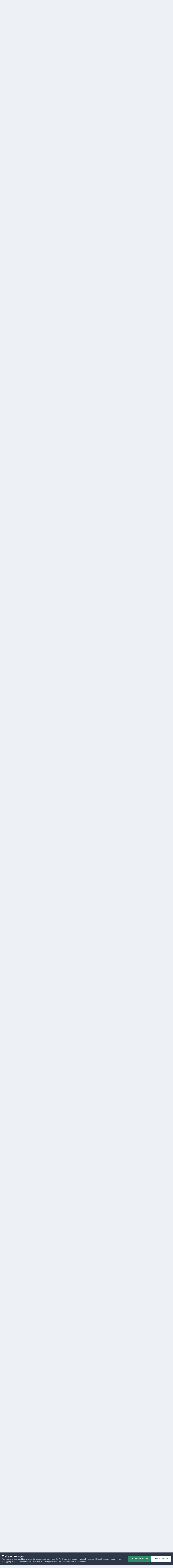

--- FILE ---
content_type: text/html;charset=UTF-8
request_url: https://forum.arkivverket.no/topic/317137-translation-help-please-hardanger-og-voss-sorenskriveri-saba-250111a1agl0014-tingbok-for-voss-1842-1852-p-64b-72a/
body_size: 87482
content:
<!DOCTYPE html>
<html lang="nb-NO" dir="ltr">
	<head>
		<meta charset="utf-8">
        
		<title>Translation Help Please? Hardanger og Voss sorenskriveri, SAB/A-2501/1/1A/1Ag/L0014: Tingbok for Voss, 1842-1852, p. 64b-72a - Hjelp til skrifttyding - Nasjonalarkivet</title>
		
			<!-- Google tag (gtag.js) -->
<script async src="https://www.googletagmanager.com/gtag/js?id=G-7XKZE9PNV8"></script>
<script>
  window.dataLayer = window.dataLayer || [];
  function gtag(){dataLayer.push(arguments);}
  gtag('js', new Date());

  gtag('config', 'G-7XKZE9PNV8');
</script>
		
		
		
		

	<meta name="viewport" content="width=device-width, initial-scale=1">



	<meta name="twitter:card" content="summary_large_image" />


	
		<meta name="twitter:site" content="@Riksarkivet" />
	



	
		
			
				<meta property="og:title" content="Translation Help Please? Hardanger og Voss sorenskriveri, SAB/A-2501/1/1A/1Ag/L0014: Tingbok for Voss, 1842-1852, p. 64b-72a">
			
		
	

	
		
			
				<meta property="og:type" content="website">
			
		
	

	
		
			
				<meta property="og:url" content="https://forum.arkivverket.no/topic/317137-translation-help-please-hardanger-og-voss-sorenskriveri-saba-250111a1agl0014-tingbok-for-voss-1842-1852-p-64b-72a/">
			
		
	

	
		
			
				<meta name="description" content="I&#039;m looking for help in translation of a court document concerning my g-g-grandfather Steffen Oleson Æn (farm name Æn; En near Voss, Hordaland). I have read in the bygdebok for his farm, that in 1844, after he had planned to emigrate to America (I have found those out-migration church records) he...">
			
		
	

	
		
			
				<meta property="og:description" content="I&#039;m looking for help in translation of a court document concerning my g-g-grandfather Steffen Oleson Æn (farm name Æn; En near Voss, Hordaland). I have read in the bygdebok for his farm, that in 1844, after he had planned to emigrate to America (I have found those out-migration church records) he...">
			
		
	

	
		
			
				<meta property="og:updated_time" content="2023-04-01T15:16:53Z">
			
		
	

	
		
			
				<meta property="og:image" content="https://forum.arkivverket.no/uploads/monthly_2023_03/image.png.4d33dd5a5106379aac061c2da6c8774c.png">
			
		
	

	
		
			
				<meta property="og:site_name" content="Nasjonalarkivet">
			
		
	

	
		
			
				<meta property="og:locale" content="nb_NO">
			
		
	


	
		<link rel="next" href="https://forum.arkivverket.no/topic/317137-translation-help-please-hardanger-og-voss-sorenskriveri-saba-250111a1agl0014-tingbok-for-voss-1842-1852-p-64b-72a/page/2/" />
	

	
		<link rel="last" href="https://forum.arkivverket.no/topic/317137-translation-help-please-hardanger-og-voss-sorenskriveri-saba-250111a1agl0014-tingbok-for-voss-1842-1852-p-64b-72a/page/2/" />
	

	
		<link rel="canonical" href="https://forum.arkivverket.no/topic/317137-translation-help-please-hardanger-og-voss-sorenskriveri-saba-250111a1agl0014-tingbok-for-voss-1842-1852-p-64b-72a/" />
	





<link rel="manifest" href="https://forum.arkivverket.no/manifest.webmanifest/">
<meta name="msapplication-config" content="https://forum.arkivverket.no/browserconfig.xml/">
<meta name="msapplication-starturl" content="/">
<meta name="application-name" content="Nasjonalarkivet">
<meta name="apple-mobile-web-app-title" content="Nasjonalarkivet">

	<meta name="theme-color" content="#ffffff">










<link rel="preload" href="//forum.arkivverket.no/applications/core/interface/font/fontawesome-webfont.woff2?v=4.7.0" as="font" crossorigin="anonymous">
		


	<link rel="preconnect" href="https://fonts.googleapis.com">
	<link rel="preconnect" href="https://fonts.gstatic.com" crossorigin>
	
		<link href="https://fonts.googleapis.com/css2?family=Inter:wght@300;400;500;600;700&display=swap" rel="stylesheet">
	



	<link rel='stylesheet' href='https://forum.arkivverket.no/uploads/css_built_1/341e4a57816af3ba440d891ca87450ff_framework.css?v=25e2f890b71767790287' media='all'>

	<link rel='stylesheet' href='https://forum.arkivverket.no/uploads/css_built_1/05e81b71abe4f22d6eb8d1a929494829_responsive.css?v=25e2f890b71767790287' media='all'>

	<link rel='stylesheet' href='https://forum.arkivverket.no/uploads/css_built_1/20446cf2d164adcc029377cb04d43d17_flags.css?v=25e2f890b71767790287' media='all'>

	<link rel='stylesheet' href='https://forum.arkivverket.no/uploads/css_built_1/90eb5adf50a8c640f633d47fd7eb1778_core.css?v=25e2f890b71767790287' media='all'>

	<link rel='stylesheet' href='https://forum.arkivverket.no/uploads/css_built_1/5a0da001ccc2200dc5625c3f3934497d_core_responsive.css?v=25e2f890b71767790287' media='all'>

	<link rel='stylesheet' href='https://forum.arkivverket.no/uploads/css_built_1/62e269ced0fdab7e30e026f1d30ae516_forums.css?v=25e2f890b71767790287' media='all'>

	<link rel='stylesheet' href='https://forum.arkivverket.no/uploads/css_built_1/76e62c573090645fb99a15a363d8620e_forums_responsive.css?v=25e2f890b71767790287' media='all'>

	<link rel='stylesheet' href='https://forum.arkivverket.no/uploads/css_built_1/ebdea0c6a7dab6d37900b9190d3ac77b_topics.css?v=25e2f890b71767790287' media='all'>





<link rel='stylesheet' href='https://forum.arkivverket.no/uploads/css_built_1/258adbb6e4f3e83cd3b355f84e3fa002_custom.css?v=25e2f890b71767790287' media='all'>




		
		

	</head>
	<body class='ipsApp ipsApp_front ipsJS_none ipsClearfix' data-controller='core.front.core.app' data-message="" data-pageApp='forums' data-pageLocation='front' data-pageModule='forums' data-pageController='topic' data-pageID='317137'  >
		
        

        

		<a href='#ipsLayout_mainArea' class='ipsHide' title='Gå til hovedinnholdet på denne siden' accesskey='m'>Gå til innhold</a>
		





		<div id='ipsLayout_header' class='ipsClearfix'>
			<header>
				<div class='ipsLayout_container'>
					

<a href='https://forum.arkivverket.no/' id='elSiteTitle' accesskey='1'>Nasjonalarkivet</a>

					
						

	<ul id='elUserNav' class='ipsList_inline cSignedOut ipsResponsive_showDesktop'>
		
        
		
        
        
            
            <li id='elSignInLink'>
                <a href='https://forum.arkivverket.no/login/' data-ipsMenu-closeOnClick="false" data-ipsMenu id='elUserSignIn'>
                    Logg inn &nbsp;<i class='fa fa-caret-down'></i>
                </a>
                
<div id='elUserSignIn_menu' class='ipsMenu ipsMenu_auto ipsHide'>
	<form accept-charset='utf-8' method='post' action='https://forum.arkivverket.no/login/'>
		<input type="hidden" name="csrfKey" value="f9d97c18cbf5a5b6dd2ebbccd76c2d2a">
		<input type="hidden" name="ref" value="[base64]">
		<div data-role="loginForm">
			
			
			
				<div class='ipsColumns ipsColumns_noSpacing'>
					<div class='ipsColumn ipsColumn_wide' id='elUserSignIn_internal'>
						
<div class="ipsPad ipsForm ipsForm_vertical">
	<h4 class="ipsType_sectionHead">Logg inn</h4>
	<br><br>
	<ul class='ipsList_reset'>
		<li class="ipsFieldRow ipsFieldRow_noLabel ipsFieldRow_fullWidth">
			
			
				<input type="email" placeholder="E-postadresse" name="auth" autocomplete="email">
			
		</li>
		<li class="ipsFieldRow ipsFieldRow_noLabel ipsFieldRow_fullWidth">
			<input type="password" placeholder="Passord" name="password" autocomplete="current-password">
		</li>
		<li class="ipsFieldRow ipsFieldRow_checkbox ipsClearfix">
			<span class="ipsCustomInput">
				<input type="checkbox" name="remember_me" id="remember_me_checkbox" value="1" checked aria-checked="true">
				<span></span>
			</span>
			<div class="ipsFieldRow_content">
				<label class="ipsFieldRow_label" for="remember_me_checkbox">Husk meg</label>
				<span class="ipsFieldRow_desc">Anbefales ikke for PC/nettbrett/mobil ol. som brukes av mange</span>
			</div>
		</li>
		<li class="ipsFieldRow ipsFieldRow_fullWidth">
			<button type="submit" name="_processLogin" value="usernamepassword" class="ipsButton ipsButton_primary ipsButton_small" id="elSignIn_submit">Logg inn</button>
			
				<p class="ipsType_right ipsType_small">
					
						<a href='https://forum.arkivverket.no/lostpassword/' data-ipsDialog data-ipsDialog-title='Glemt passord?'>
					
					Glemt passord?</a>
				</p>
			
		</li>
	</ul>
</div>
					</div>
					<div class='ipsColumn ipsColumn_wide'>
						<div class='ipsPadding' id='elUserSignIn_external'>
							<div class='ipsAreaBackground_light ipsPadding:half'>
								
								
									<div class='ipsType_center ipsMargin_top:half'>
										

<button type="submit" name="_processLogin" value="22" class='ipsButton ipsButton_verySmall ipsButton_fullWidth ipsSocial ' style="background-color: #000000">
	
		<span class='ipsSocial_icon'>
			
				<img src="https://forum.arkivverket.no/uploads/monthly_2019_06/logo90.png.c5812cc1e6eeff309eace4256c73aec9.png">
			
		</span>
		<span class='ipsSocial_text'>Digitalarkivet</span>
	
</button>
									</div>
								
							</div>
						</div>
					</div>
				</div>
			
		</div>
	</form>
</div>
            </li>
            
        
		
	</ul>

						
<ul class='ipsMobileHamburger ipsList_reset ipsResponsive_hideDesktop'>
	<li data-ipsDrawer data-ipsDrawer-drawerElem='#elMobileDrawer'>
		<a href='#'>
			
			
				
			
			
			
			<i class='fa fa-navicon'></i>
		</a>
	</li>
</ul>
					
				</div>
			</header>
			

	<nav data-controller='core.front.core.navBar' class=' ipsResponsive_showDesktop'>
		<div class='ipsNavBar_primary ipsLayout_container '>
			<ul data-role="primaryNavBar" class='ipsClearfix'>
				


	
		
		
			
		
		<li class='ipsNavBar_active' data-active id='elNavSecondary_1' data-role="navBarItem" data-navApp="core" data-navExt="CustomItem">
			
			
				<a href="https://forum.arkivverket.no"  data-navItem-id="1" data-navDefault>
					Utforsk<span class='ipsNavBar_active__identifier'></span>
				</a>
			
			
				<ul class='ipsNavBar_secondary ' data-role='secondaryNavBar'>
					


	
		
		
			
		
		<li class='ipsNavBar_active' data-active id='elNavSecondary_13' data-role="navBarItem" data-navApp="forums" data-navExt="Forums">
			
			
				<a href="https://forum.arkivverket.no"  data-navItem-id="13" data-navDefault>
					Forum<span class='ipsNavBar_active__identifier'></span>
				</a>
			
			
		</li>
	
	

	
	

	
		
		
		<li  id='elNavSecondary_17' data-role="navBarItem" data-navApp="core" data-navExt="StaffDirectory">
			
			
				<a href="https://forum.arkivverket.no/staff/"  data-navItem-id="17" >
					Medarbeidere<span class='ipsNavBar_active__identifier'></span>
				</a>
			
			
		</li>
	
	

	
	

	
		
		
		<li  id='elNavSecondary_19' data-role="navBarItem" data-navApp="core" data-navExt="OnlineUsers">
			
			
				<a href="https://forum.arkivverket.no/online/"  data-navItem-id="19" >
					Påloggede medlemmer<span class='ipsNavBar_active__identifier'></span>
				</a>
			
			
		</li>
	
	

	
		
		
		<li  id='elNavSecondary_21' data-role="navBarItem" data-navApp="core" data-navExt="Leaderboard">
			
			
				<a href="https://forum.arkivverket.no/leaderboard/"  data-navItem-id="21" >
					Toppliste<span class='ipsNavBar_active__identifier'></span>
				</a>
			
			
		</li>
	
	

					<li class='ipsHide' id='elNavigationMore_1' data-role='navMore'>
						<a href='#' data-ipsMenu data-ipsMenu-appendTo='#elNavigationMore_1' id='elNavigationMore_1_dropdown'>Mer <i class='fa fa-caret-down'></i></a>
						<ul class='ipsHide ipsMenu ipsMenu_auto' id='elNavigationMore_1_dropdown_menu' data-role='moreDropdown'></ul>
					</li>
				</ul>
			
		</li>
	
	

	
		
		
		<li  id='elNavSecondary_2' data-role="navBarItem" data-navApp="core" data-navExt="CustomItem">
			
			
				<a href="https://forum.arkivverket.no/discover/"  data-navItem-id="2" >
					Aktivitet<span class='ipsNavBar_active__identifier'></span>
				</a>
			
			
				<ul class='ipsNavBar_secondary ipsHide' data-role='secondaryNavBar'>
					


	
		
		
		<li  id='elNavSecondary_3' data-role="navBarItem" data-navApp="core" data-navExt="AllActivity">
			
			
				<a href="https://forum.arkivverket.no/discover/"  data-navItem-id="3" >
					All aktivitet<span class='ipsNavBar_active__identifier'></span>
				</a>
			
			
		</li>
	
	

	
	

	
	

	
	

	
		
		
		<li  id='elNavSecondary_11' data-role="navBarItem" data-navApp="core" data-navExt="Search">
			
			
				<a href="https://forum.arkivverket.no/search/"  data-navItem-id="11" >
					Søk<span class='ipsNavBar_active__identifier'></span>
				</a>
			
			
		</li>
	
	

					<li class='ipsHide' id='elNavigationMore_2' data-role='navMore'>
						<a href='#' data-ipsMenu data-ipsMenu-appendTo='#elNavigationMore_2' id='elNavigationMore_2_dropdown'>Mer <i class='fa fa-caret-down'></i></a>
						<ul class='ipsHide ipsMenu ipsMenu_auto' id='elNavigationMore_2_dropdown_menu' data-role='moreDropdown'></ul>
					</li>
				</ul>
			
		</li>
	
	

	
		
		
		<li  id='elNavSecondary_25' data-role="navBarItem" data-navApp="core" data-navExt="CustomItem">
			
			
				<a href="https://www.digitalarkivet.no"  data-navItem-id="25" >
					Digitalarkivet<span class='ipsNavBar_active__identifier'></span>
				</a>
			
			
				<ul class='ipsNavBar_secondary ipsHide' data-role='secondaryNavBar'>
					


	
		
		
		<li  id='elNavSecondary_33' data-role="navBarItem" data-navApp="core" data-navExt="CustomItem">
			
			
				<a href="https://www.digitalarkivet.no"  data-navItem-id="33" >
					Digitalarkivet<span class='ipsNavBar_active__identifier'></span>
				</a>
			
			
		</li>
	
	

	
		
		
		<li  id='elNavSecondary_31' data-role="navBarItem" data-navApp="core" data-navExt="CustomItem">
			
			
				<a href="https://media.digitalarkivet.no"  data-navItem-id="31" >
					Skanna arkiver<span class='ipsNavBar_active__identifier'></span>
				</a>
			
			
		</li>
	
	

					<li class='ipsHide' id='elNavigationMore_25' data-role='navMore'>
						<a href='#' data-ipsMenu data-ipsMenu-appendTo='#elNavigationMore_25' id='elNavigationMore_25_dropdown'>Mer <i class='fa fa-caret-down'></i></a>
						<ul class='ipsHide ipsMenu ipsMenu_auto' id='elNavigationMore_25_dropdown_menu' data-role='moreDropdown'></ul>
					</li>
				</ul>
			
		</li>
	
	

	
	

	
	

				<li class='ipsHide' id='elNavigationMore' data-role='navMore'>
					<a href='#' data-ipsMenu data-ipsMenu-appendTo='#elNavigationMore' id='elNavigationMore_dropdown'>Mer</a>
					<ul class='ipsNavBar_secondary ipsHide' data-role='secondaryNavBar'>
						<li class='ipsHide' id='elNavigationMore_more' data-role='navMore'>
							<a href='#' data-ipsMenu data-ipsMenu-appendTo='#elNavigationMore_more' id='elNavigationMore_more_dropdown'>Mer <i class='fa fa-caret-down'></i></a>
							<ul class='ipsHide ipsMenu ipsMenu_auto' id='elNavigationMore_more_dropdown_menu' data-role='moreDropdown'></ul>
						</li>
					</ul>
				</li>
			</ul>
			

	<div id="elSearchWrapper">
		<div id='elSearch' data-controller="core.front.core.quickSearch">
			<form accept-charset='utf-8' action='//forum.arkivverket.no/search/?do=quicksearch' method='post'>
                <input type='search' id='elSearchField' placeholder='Søk...' name='q' autocomplete='off' aria-label='Søk'>
                <details class='cSearchFilter'>
                    <summary class='cSearchFilter__text'></summary>
                    <ul class='cSearchFilter__menu'>
                        
                        <li><label><input type="radio" name="type" value="all" ><span class='cSearchFilter__menuText'>Alle steder</span></label></li>
                        
                            
                                <li><label><input type="radio" name="type" value='contextual_{&quot;type&quot;:&quot;forums_topic&quot;,&quot;nodes&quot;:7}' checked><span class='cSearchFilter__menuText'>This Forum</span></label></li>
                            
                                <li><label><input type="radio" name="type" value='contextual_{&quot;type&quot;:&quot;forums_topic&quot;,&quot;item&quot;:317137}' checked><span class='cSearchFilter__menuText'>Dette Emne</span></label></li>
                            
                        
                        
                            <li><label><input type="radio" name="type" value="forums_topic"><span class='cSearchFilter__menuText'>Emner</span></label></li>
                        
                    </ul>
                </details>
				<button class='cSearchSubmit' type="submit" aria-label='Søk'><i class="fa fa-search"></i></button>
			</form>
		</div>
	</div>

		</div>
	</nav>

			
<ul id='elMobileNav' class='ipsResponsive_hideDesktop' data-controller='core.front.core.mobileNav'>
	
		
			
			
				
				
			
				
					<li id='elMobileBreadcrumb'>
						<a href='https://forum.arkivverket.no/forum/7-hjelp-til-skrifttyding/'>
							<span>Hjelp til skrifttyding</span>
						</a>
					</li>
				
				
			
				
				
			
		
	
	
	
	<li >
		<a data-action="defaultStream" href='https://forum.arkivverket.no/discover/'><i class="fa fa-newspaper-o" aria-hidden="true"></i></a>
	</li>

	

	
		<li class='ipsJS_show'>
			<a href='https://forum.arkivverket.no/search/'><i class='fa fa-search'></i></a>
		</li>
	
</ul>
		</div>
		<main id='ipsLayout_body' class='ipsLayout_container'>
			<div id='ipsLayout_contentArea'>
				<div id='ipsLayout_contentWrapper'>
					
<nav class='ipsBreadcrumb ipsBreadcrumb_top ipsFaded_withHover'>
	

	<ul class='ipsList_inline ipsPos_right'>
		
		<li >
			<a data-action="defaultStream" class='ipsType_light '  href='https://forum.arkivverket.no/discover/'><i class="fa fa-newspaper-o" aria-hidden="true"></i> <span>All aktivitet</span></a>
		</li>
		
	</ul>

	<ul data-role="breadcrumbList">
		<li>
			<a title="Forside" href='https://forum.arkivverket.no/'>
				<span>Forside <i class='fa fa-angle-right'></i></span>
			</a>
		</li>
		
		
			<li>
				
					<a href='https://forum.arkivverket.no/forum/3-sp%C3%B8r-digitalarkivets-brukere/'>
						<span>Spør Digitalarkivets brukere <i class='fa fa-angle-right' aria-hidden="true"></i></span>
					</a>
				
			</li>
		
			<li>
				
					<a href='https://forum.arkivverket.no/forum/7-hjelp-til-skrifttyding/'>
						<span>Hjelp til skrifttyding <i class='fa fa-angle-right' aria-hidden="true"></i></span>
					</a>
				
			</li>
		
			<li>
				
					Translation Help Please? Hardanger og Voss sorenskriveri, SAB/A-2501/1/1A/1Ag/L0014: Tingbok for Voss, 1842-1852, p. 64b-72a
				
			</li>
		
	</ul>
</nav>
					
					<div id='ipsLayout_mainArea'>
						
						
						
						

	




						



<div class='ipsPageHeader ipsResponsive_pull ipsBox ipsPadding sm:ipsPadding:half ipsMargin_bottom'>
		
	
	<div class='ipsFlex ipsFlex-ai:center ipsFlex-fw:wrap ipsGap:4'>
		<div class='ipsFlex-flex:11'>
			<h1 class='ipsType_pageTitle ipsContained_container'>
				

				
				
					<span class='ipsType_break ipsContained'>
						<span>Translation Help Please? Hardanger og Voss sorenskriveri, SAB/A-2501/1/1A/1Ag/L0014: Tingbok for Voss, 1842-1852, p. 64b-72a</span>
					</span>
				
			</h1>
			
			
		</div>
		
	</div>
	<hr class='ipsHr'>
	<div class='ipsPageHeader__meta ipsFlex ipsFlex-jc:between ipsFlex-ai:center ipsFlex-fw:wrap ipsGap:3'>
		<div class='ipsFlex-flex:11'>
			<div class='ipsPhotoPanel ipsPhotoPanel_mini ipsPhotoPanel_notPhone ipsClearfix'>
				

	<span class='ipsUserPhoto ipsUserPhoto_mini '>
		<img src='data:image/svg+xml,%3Csvg%20xmlns%3D%22http%3A%2F%2Fwww.w3.org%2F2000%2Fsvg%22%20viewBox%3D%220%200%201024%201024%22%20style%3D%22background%3A%238cc462%22%3E%3Cg%3E%3Ctext%20text-anchor%3D%22middle%22%20dy%3D%22.35em%22%20x%3D%22512%22%20y%3D%22512%22%20fill%3D%22%23ffffff%22%20font-size%3D%22700%22%20font-family%3D%22-apple-system%2C%20BlinkMacSystemFont%2C%20Roboto%2C%20Helvetica%2C%20Arial%2C%20sans-serif%22%3ES%3C%2Ftext%3E%3C%2Fg%3E%3C%2Fsvg%3E' alt='Sue Olson Winckler' loading="lazy">
	</span>

				<div>
					<p class='ipsType_reset ipsType_blendLinks'>
						<span class='ipsType_normal'>
						
							<strong>Av 


Sue Olson Winckler</strong><br />
							<span class='ipsType_light'><time datetime='2023-03-16T22:30:37Z' title='03/16/23 22:30' data-short='2 år'>Mars 16, 2023	</time> i <a href="https://forum.arkivverket.no/forum/7-hjelp-til-skrifttyding/">Hjelp til skrifttyding</a></span>
						
						</span>
					</p>
				</div>
			</div>
		</div>
		
			<div class='ipsFlex-flex:01 ipsResponsive_hidePhone'>
				<div class='ipsShareLinks'>
					
						


    <a href='#elShareItem_1431944906_menu' id='elShareItem_1431944906' data-ipsMenu class='ipsShareButton ipsButton ipsButton_verySmall ipsButton_link ipsButton_link--light'>
        <span><i class='fa fa-share-alt'></i></span> &nbsp;Del
    </a>

    <div class='ipsPadding ipsMenu ipsMenu_normal ipsHide' id='elShareItem_1431944906_menu' data-controller="core.front.core.sharelink">
        
        
        <span data-ipsCopy data-ipsCopy-flashmessage>
            <a href="https://forum.arkivverket.no/topic/317137-translation-help-please-hardanger-og-voss-sorenskriveri-saba-250111a1agl0014-tingbok-for-voss-1842-1852-p-64b-72a/" class="ipsButton ipsButton_light ipsButton_small ipsButton_fullWidth" data-role="copyButton" data-clipboard-text="https://forum.arkivverket.no/topic/317137-translation-help-please-hardanger-og-voss-sorenskriveri-saba-250111a1agl0014-tingbok-for-voss-1842-1852-p-64b-72a/" data-ipstooltip title='Copy Link to Clipboard'><i class="fa fa-clone"></i> https://forum.arkivverket.no/topic/317137-translation-help-please-hardanger-og-voss-sorenskriveri-saba-250111a1agl0014-tingbok-for-voss-1842-1852-p-64b-72a/</a>
        </span>
        <ul class='ipsShareLinks ipsMargin_top:half'>
            
                <li>
<a href="https://www.linkedin.com/shareArticle?mini=true&amp;url=https%3A%2F%2Fforum.arkivverket.no%2Ftopic%2F317137-translation-help-please-hardanger-og-voss-sorenskriveri-saba-250111a1agl0014-tingbok-for-voss-1842-1852-p-64b-72a%2F&amp;title=Translation+Help+Please%3F+Hardanger+og+Voss+sorenskriveri%2C+SAB%2FA-2501%2F1%2F1A%2F1Ag%2FL0014%3A+Tingbok+for+Voss%2C+1842-1852%2C+p.+64b-72a" rel="nofollow noopener" class="cShareLink cShareLink_linkedin" target="_blank" data-role="shareLink" title='Del på LinkedIn' data-ipsTooltip>
	<i class="fa fa-linkedin"></i>
</a></li>
            
                <li>
<a href="https://x.com/share?url=https%3A%2F%2Fforum.arkivverket.no%2Ftopic%2F317137-translation-help-please-hardanger-og-voss-sorenskriveri-saba-250111a1agl0014-tingbok-for-voss-1842-1852-p-64b-72a%2F" class="cShareLink cShareLink_x" target="_blank" data-role="shareLink" title='Share on X' data-ipsTooltip rel='nofollow noopener'>
    <i class="fa fa-x"></i>
</a></li>
            
                <li>
<a href="https://www.facebook.com/sharer/sharer.php?u=https%3A%2F%2Fforum.arkivverket.no%2Ftopic%2F317137-translation-help-please-hardanger-og-voss-sorenskriveri-saba-250111a1agl0014-tingbok-for-voss-1842-1852-p-64b-72a%2F" class="cShareLink cShareLink_facebook" target="_blank" data-role="shareLink" title='Del på Facebook' data-ipsTooltip rel='noopener nofollow'>
	<i class="fa fa-facebook"></i>
</a></li>
            
                <li>
<a href="https://www.reddit.com/submit?url=https%3A%2F%2Fforum.arkivverket.no%2Ftopic%2F317137-translation-help-please-hardanger-og-voss-sorenskriveri-saba-250111a1agl0014-tingbok-for-voss-1842-1852-p-64b-72a%2F&amp;title=Translation+Help+Please%3F+Hardanger+og+Voss+sorenskriveri%2C+SAB%2FA-2501%2F1%2F1A%2F1Ag%2FL0014%3A+Tingbok+for+Voss%2C+1842-1852%2C+p.+64b-72a" rel="nofollow noopener" class="cShareLink cShareLink_reddit" target="_blank" title='Del på Reddit' data-ipsTooltip>
	<i class="fa fa-reddit"></i>
</a></li>
            
                <li>
<a href="mailto:?subject=Translation%20Help%20Please%3F%20Hardanger%20og%20Voss%20sorenskriveri%2C%20SAB%2FA-2501%2F1%2F1A%2F1Ag%2FL0014%3A%20Tingbok%20for%20Voss%2C%201842-1852%2C%20p.%2064b-72a&body=https%3A%2F%2Fforum.arkivverket.no%2Ftopic%2F317137-translation-help-please-hardanger-og-voss-sorenskriveri-saba-250111a1agl0014-tingbok-for-voss-1842-1852-p-64b-72a%2F" rel='nofollow' class='cShareLink cShareLink_email' title='Del gjennom e-post' data-ipsTooltip>
	<i class="fa fa-envelope"></i>
</a></li>
            
                <li>
<a href="https://pinterest.com/pin/create/button/?url=https://forum.arkivverket.no/topic/317137-translation-help-please-hardanger-og-voss-sorenskriveri-saba-250111a1agl0014-tingbok-for-voss-1842-1852-p-64b-72a/&amp;media=" class="cShareLink cShareLink_pinterest" rel="nofollow noopener" target="_blank" data-role="shareLink" title='Share on Pinterest' data-ipsTooltip>
	<i class="fa fa-pinterest"></i>
</a></li>
            
        </ul>
        
            <hr class='ipsHr'>
            <button class='ipsHide ipsButton ipsButton_verySmall ipsButton_light ipsButton_fullWidth ipsMargin_top:half' data-controller='core.front.core.webshare' data-role='webShare' data-webShareTitle='Translation Help Please? Hardanger og Voss sorenskriveri, SAB/A-2501/1/1A/1Ag/L0014: Tingbok for Voss, 1842-1852, p. 64b-72a' data-webShareText='Translation Help Please? Hardanger og Voss sorenskriveri, SAB/A-2501/1/1A/1Ag/L0014: Tingbok for Voss, 1842-1852, p. 64b-72a' data-webShareUrl='https://forum.arkivverket.no/topic/317137-translation-help-please-hardanger-og-voss-sorenskriveri-saba-250111a1agl0014-tingbok-for-voss-1842-1852-p-64b-72a/'>More sharing options...</button>
        
    </div>

					
					
                    

					



					

<div data-followApp='forums' data-followArea='topic' data-followID='317137' data-controller='core.front.core.followButton'>
	

	<a href='https://forum.arkivverket.no/login/' rel="nofollow" class="ipsFollow ipsPos_middle ipsButton ipsButton_light ipsButton_verySmall " data-role="followButton" data-ipsTooltip title='Logg inn for å følge dette'>
		<span>Følgere</span>
		<span class='ipsCommentCount'>4</span>
	</a>

</div>
				</div>
			</div>
					
	</div>
	
	
</div>








<div class='ipsClearfix'>
	<ul class="ipsToolList ipsToolList_horizontal ipsClearfix ipsSpacer_both ipsResponsive_hidePhone">
		
		
		
	</ul>
</div>

<div id='comments' data-controller='core.front.core.commentFeed,forums.front.topic.view, core.front.core.ignoredComments' data-autoPoll data-baseURL='https://forum.arkivverket.no/topic/317137-translation-help-please-hardanger-og-voss-sorenskriveri-saba-250111a1agl0014-tingbok-for-voss-1842-1852-p-64b-72a/'  data-feedID='topic-317137' class='cTopic ipsClear ipsSpacer_top'>
	
			

				<div class="ipsBox ipsResponsive_pull ipsPadding:half ipsClearfix ipsClear ipsMargin_bottom">
					
					
						


	
	<ul class='ipsPagination' id='elPagination_20ac8dd653cbd3e506d7c791a7fb3002_534681103' data-ipsPagination-seoPagination='true' data-pages='2' data-ipsPagination  data-ipsPagination-pages="2" data-ipsPagination-perPage='25'>
		
			
				<li class='ipsPagination_first ipsPagination_inactive'><a href='https://forum.arkivverket.no/topic/317137-translation-help-please-hardanger-og-voss-sorenskriveri-saba-250111a1agl0014-tingbok-for-voss-1842-1852-p-64b-72a/#comments' rel="first" data-page='1' data-ipsTooltip title='Første side'><i class='fa fa-angle-double-left'></i></a></li>
				<li class='ipsPagination_prev ipsPagination_inactive'><a href='https://forum.arkivverket.no/topic/317137-translation-help-please-hardanger-og-voss-sorenskriveri-saba-250111a1agl0014-tingbok-for-voss-1842-1852-p-64b-72a/#comments' rel="prev" data-page='0' data-ipsTooltip title='Forrige side'>Forrige</a></li>
			
			<li class='ipsPagination_page ipsPagination_active'><a href='https://forum.arkivverket.no/topic/317137-translation-help-please-hardanger-og-voss-sorenskriveri-saba-250111a1agl0014-tingbok-for-voss-1842-1852-p-64b-72a/#comments' data-page='1'>1</a></li>
			
				
					<li class='ipsPagination_page'><a href='https://forum.arkivverket.no/topic/317137-translation-help-please-hardanger-og-voss-sorenskriveri-saba-250111a1agl0014-tingbok-for-voss-1842-1852-p-64b-72a/page/2/#comments' data-page='2'>2</a></li>
				
				<li class='ipsPagination_next'><a href='https://forum.arkivverket.no/topic/317137-translation-help-please-hardanger-og-voss-sorenskriveri-saba-250111a1agl0014-tingbok-for-voss-1842-1852-p-64b-72a/page/2/#comments' rel="next" data-page='2' data-ipsTooltip title='Neste side'>Neste</a></li>
				<li class='ipsPagination_last'><a href='https://forum.arkivverket.no/topic/317137-translation-help-please-hardanger-og-voss-sorenskriveri-saba-250111a1agl0014-tingbok-for-voss-1842-1852-p-64b-72a/page/2/#comments' rel="last" data-page='2' data-ipsTooltip title='Siste side'><i class='fa fa-angle-double-right'></i></a></li>
			
			
				<li class='ipsPagination_pageJump'>
					<a href='#' data-ipsMenu data-ipsMenu-closeOnClick='false' data-ipsMenu-appendTo='#elPagination_20ac8dd653cbd3e506d7c791a7fb3002_534681103' id='elPagination_20ac8dd653cbd3e506d7c791a7fb3002_534681103_jump'>Side 1 av 2 &nbsp;<i class='fa fa-caret-down'></i></a>
					<div class='ipsMenu ipsMenu_narrow ipsPadding ipsHide' id='elPagination_20ac8dd653cbd3e506d7c791a7fb3002_534681103_jump_menu'>
						<form accept-charset='utf-8' method='post' action='https://forum.arkivverket.no/topic/317137-translation-help-please-hardanger-og-voss-sorenskriveri-saba-250111a1agl0014-tingbok-for-voss-1842-1852-p-64b-72a/#comments' data-role="pageJump" data-baseUrl='#'>
							<ul class='ipsForm ipsForm_horizontal'>
								<li class='ipsFieldRow'>
									<input type='number' min='1' max='2' placeholder='Sidenummer' class='ipsField_fullWidth' name='page'>
								</li>
								<li class='ipsFieldRow ipsFieldRow_fullWidth'>
									<input type='submit' class='ipsButton_fullWidth ipsButton ipsButton_verySmall ipsButton_primary' value='Gå'>
								</li>
							</ul>
						</form>
					</div>
				</li>
			
		
	</ul>

					
				</div>
			
	

	

<div data-controller='core.front.core.recommendedComments' data-url='https://forum.arkivverket.no/topic/317137-translation-help-please-hardanger-og-voss-sorenskriveri-saba-250111a1agl0014-tingbok-for-voss-1842-1852-p-64b-72a/?recommended=comments' class='ipsRecommendedComments ipsHide'>
	<div data-role="recommendedComments">
		<h2 class='ipsType_sectionHead ipsType_large ipsType_bold ipsMargin_bottom'>Recommended Posts</h2>
		
	</div>
</div>
	
	<div id="elPostFeed" data-role='commentFeed' data-controller='core.front.core.moderation' >
		<form action="https://forum.arkivverket.no/topic/317137-translation-help-please-hardanger-og-voss-sorenskriveri-saba-250111a1agl0014-tingbok-for-voss-1842-1852-p-64b-72a/?csrfKey=f9d97c18cbf5a5b6dd2ebbccd76c2d2a&amp;do=multimodComment" method="post" data-ipsPageAction data-role='moderationTools'>
			
			
				

					

					
					



<a id='findComment-2500600'></a>
<a id='comment-2500600'></a>
<article  id='elComment_2500600' class='cPost ipsBox ipsResponsive_pull  ipsComment  ipsComment_parent ipsClearfix ipsClear ipsColumns ipsColumns_noSpacing ipsColumns_collapsePhone    '>
	

	

	<div class='cAuthorPane_mobile ipsResponsive_showPhone'>
		<div class='cAuthorPane_photo'>
			<div class='cAuthorPane_photoWrap'>
				

	<span class='ipsUserPhoto ipsUserPhoto_large '>
		<img src='data:image/svg+xml,%3Csvg%20xmlns%3D%22http%3A%2F%2Fwww.w3.org%2F2000%2Fsvg%22%20viewBox%3D%220%200%201024%201024%22%20style%3D%22background%3A%238cc462%22%3E%3Cg%3E%3Ctext%20text-anchor%3D%22middle%22%20dy%3D%22.35em%22%20x%3D%22512%22%20y%3D%22512%22%20fill%3D%22%23ffffff%22%20font-size%3D%22700%22%20font-family%3D%22-apple-system%2C%20BlinkMacSystemFont%2C%20Roboto%2C%20Helvetica%2C%20Arial%2C%20sans-serif%22%3ES%3C%2Ftext%3E%3C%2Fg%3E%3C%2Fsvg%3E' alt='Sue Olson Winckler' loading="lazy">
	</span>

				
				
					<a href="https://forum.arkivverket.no/profile/52006-sue-olson-winckler/badges/" rel="nofollow">
						
<img src='https://forum.arkivverket.no/uploads/set_resources_1/84c1e40ea0e759e3f1505eb1788ddf3c_default_rank.png' loading="lazy" alt="Bruker" class="cAuthorPane_badge cAuthorPane_badge--rank ipsOutline ipsOutline:2px" data-ipsTooltip title="Rang: Bruker (2/3)">
					</a>
				
			</div>
		</div>
		<div class='cAuthorPane_content'>
			<h3 class='ipsType_sectionHead cAuthorPane_author ipsType_break ipsType_blendLinks ipsFlex ipsFlex-ai:center'>
				


<span style='color:#'>Sue Olson Winckler</span>
			</h3>
			<div class='ipsType_light ipsType_reset'>
			    <a href='https://forum.arkivverket.no/topic/317137-translation-help-please-hardanger-og-voss-sorenskriveri-saba-250111a1agl0014-tingbok-for-voss-1842-1852-p-64b-72a/#findComment-2500600' rel="nofollow" class='ipsType_blendLinks'>Skrevet <time datetime='2023-03-16T22:30:37Z' title='03/16/23 22:30' data-short='2 år'>Mars 16, 2023	</time></a>
				
			</div>
		</div>
	</div>
	<aside class='ipsComment_author cAuthorPane ipsColumn ipsColumn_medium ipsResponsive_hidePhone'>
		<h3 class='ipsType_sectionHead cAuthorPane_author ipsType_blendLinks ipsType_break'><strong>


Sue Olson Winckler</strong>
			
		</h3>
		<ul class='cAuthorPane_info ipsList_reset'>
			<li data-role='photo' class='cAuthorPane_photo'>
				<div class='cAuthorPane_photoWrap'>
					

	<span class='ipsUserPhoto ipsUserPhoto_large '>
		<img src='data:image/svg+xml,%3Csvg%20xmlns%3D%22http%3A%2F%2Fwww.w3.org%2F2000%2Fsvg%22%20viewBox%3D%220%200%201024%201024%22%20style%3D%22background%3A%238cc462%22%3E%3Cg%3E%3Ctext%20text-anchor%3D%22middle%22%20dy%3D%22.35em%22%20x%3D%22512%22%20y%3D%22512%22%20fill%3D%22%23ffffff%22%20font-size%3D%22700%22%20font-family%3D%22-apple-system%2C%20BlinkMacSystemFont%2C%20Roboto%2C%20Helvetica%2C%20Arial%2C%20sans-serif%22%3ES%3C%2Ftext%3E%3C%2Fg%3E%3C%2Fsvg%3E' alt='Sue Olson Winckler' loading="lazy">
	</span>

					
					
						
<img src='https://forum.arkivverket.no/uploads/set_resources_1/84c1e40ea0e759e3f1505eb1788ddf3c_default_rank.png' loading="lazy" alt="Bruker" class="cAuthorPane_badge cAuthorPane_badge--rank ipsOutline ipsOutline:2px" data-ipsTooltip title="Rang: Bruker (2/3)">
					
				</div>
			</li>
			
				<li data-role='group'><span style='color:#'>Brukere</span></li>
				
			
			
				<li data-role='stats' class='ipsMargin_top'>
					<ul class="ipsList_reset ipsType_light ipsFlex ipsFlex-ai:center ipsFlex-jc:center ipsGap_row:2 cAuthorPane_stats">
						<li>
							
								<i class="fa fa-comment"></i> 14
							
						</li>
						
					</ul>
				</li>
			
			
				

			
		</ul>
	</aside>
	<div class='ipsColumn ipsColumn_fluid ipsMargin:none'>
		

<div id='comment-2500600_wrap' data-controller='core.front.core.comment' data-commentApp='forums' data-commentType='forums' data-commentID="2500600" data-quoteData='{&quot;userid&quot;:52006,&quot;username&quot;:&quot;Sue Olson Winckler&quot;,&quot;timestamp&quot;:1679005837,&quot;contentapp&quot;:&quot;forums&quot;,&quot;contenttype&quot;:&quot;forums&quot;,&quot;contentid&quot;:317137,&quot;contentclass&quot;:&quot;forums_Topic&quot;,&quot;contentcommentid&quot;:2500600}' class='ipsComment_content ipsType_medium'>

	<div class='ipsComment_meta ipsType_light ipsFlex ipsFlex-ai:center ipsFlex-jc:between ipsFlex-fd:row-reverse'>
		<div class='ipsType_light ipsType_reset ipsType_blendLinks ipsComment_toolWrap'>
			<div class='ipsResponsive_hidePhone ipsComment_badges'>
				<ul class='ipsList_reset ipsFlex ipsFlex-jc:end ipsFlex-fw:wrap ipsGap:2 ipsGap_row:1'>
					
					
					
					
					
				</ul>
			</div>
			<ul class='ipsList_reset ipsComment_tools'>
				<li>
					<a href='#elControls_2500600_menu' class='ipsComment_ellipsis' id='elControls_2500600' title='Flere valg...' data-ipsMenu data-ipsMenu-appendTo='#comment-2500600_wrap'><i class='fa fa-ellipsis-h'></i></a>
					<ul id='elControls_2500600_menu' class='ipsMenu ipsMenu_narrow ipsHide'>
						
						
						
							<li class='ipsMenu_item'><a href='https://forum.arkivverket.no/topic/317137-translation-help-please-hardanger-og-voss-sorenskriveri-saba-250111a1agl0014-tingbok-for-voss-1842-1852-p-64b-72a/' title='Del dette innlegget' data-ipsDialog data-ipsDialog-size='narrow' data-ipsDialog-content='#elShareComment_2500600_menu' data-ipsDialog-title="Del dette innlegget" id='elSharePost_2500600' data-role='shareComment'>Del</a></li>
						
						
                        
						
						
						
							
								
							
							
							
							
							
							
						
					</ul>
				</li>
				
			</ul>
		</div>

		<div class='ipsType_reset ipsResponsive_hidePhone'>
		    <a href='https://forum.arkivverket.no/topic/317137-translation-help-please-hardanger-og-voss-sorenskriveri-saba-250111a1agl0014-tingbok-for-voss-1842-1852-p-64b-72a/#findComment-2500600' rel="nofollow" class='ipsType_blendLinks'>
		   Skrevet <time datetime='2023-03-16T22:30:37Z' title='03/16/23 22:30' data-short='2 år'>Mars 16, 2023	</time>
		   </a>
			
			<span class='ipsResponsive_hidePhone'>
				
				
			</span>
		</div>
	</div>

	

    

	<div class='cPost_contentWrap'>
		
		<div data-role='commentContent' class='ipsType_normal ipsType_richText ipsPadding_bottom ipsContained' data-controller='core.front.core.lightboxedImages'>
			<p>
	<span style="background-color:#ffffff;color:#050505;font-size:15px;">I'm looking for help in translation of a court document concerning my g-g-grandfather Steffen Oleson Æn (farm name Æn; En near Voss, Hordaland). I have read in the bygdebok for his farm, that in 1844, after he had planned to emigrate to America (I have found those out-migration church records) he was caught passing counterfeit money, &amp; instead of emigrating, was arrested &amp; sentenced to 2 years in jail/prison for his role in the scheme, along with another person named Erik Oddson Gjelle, who was sentenced to a longer sentence for actually making the counterfeit bills. Until I started on genealogy research, I had never heard this, so I don't know if my father even knew, but he passed away at a young age in 1976 &amp; no other siblings/parents of his are living to ask... so I'm very intrigued by these records and would love to find out more, so it can be included in the biographies of my ancestors. These court records are not "searchable" at digarkivet website, but they are scanned, so I have been searching through many court documents, page by page looking for their names &amp; finally found at least some of them. I am hoping that someone might be so kind as to translate these pages (hoping for word-for-word, so I fully understand what happened &amp; where he was jailed &amp; hopefully released, but I understand if that's not possible).  If you can help me, I can provide email, or facebook. Between this point in time &amp; his marriage in July, 1855 (Uppheim, Hordaland_&amp; birth of his son in Dec, 1855 (Voss, Hordaland)... &amp; then his subsequent records I've found in 1860, West Lisbon Parish, Lisbon Township, Kendall County , Illinois, USA, documented records have escaped me. I am including a link to the pages 64b-72a that involve this record... if there is more, I've been unable to find find them. The only thing I think I've deciphered is that Steffen got 2 1/2 years sentence, &amp; Erik got 10 years. I so appreciate any help that can be provided, or a referral to someone who might be able to help me. If it's easier for someone to type out the records in Norse language, I'd be able to then translate them myself... but I can't do this myself at this point, because I have no inkling what the words are.  I am brand new to this forum, as I didn't even know it existed until someone referred it to me.  Sorry if I haven't done something right...Thank you so, so much.... here is the link that starts the pages, &amp; I have found the records starting at page 64b, &amp; through 72a:  </span>
</p>

<p>
	<br />
	<a href="https://media.digitalarkivet.no/en/view/105865/68" rel="external nofollow">https://media.digitalarkivet.no/en/view/105865/68</a>
</p>


			
		</div>

		

		
	</div>

	
    
	



<div class='ipsPadding ipsHide cPostShareMenu' id='elShareComment_2500600_menu'>
	<h5 class='ipsType_normal ipsType_reset'>Lenke til kommentar</h5>
	
		
	
	
    <span data-ipsCopy data-ipsCopy-flashmessage>
        <a href="https://forum.arkivverket.no/topic/317137-translation-help-please-hardanger-og-voss-sorenskriveri-saba-250111a1agl0014-tingbok-for-voss-1842-1852-p-64b-72a/" class="ipsButton ipsButton_light ipsButton_small ipsButton_fullWidth" data-role="copyButton" data-clipboard-text="https://forum.arkivverket.no/topic/317137-translation-help-please-hardanger-og-voss-sorenskriveri-saba-250111a1agl0014-tingbok-for-voss-1842-1852-p-64b-72a/" data-ipstooltip title='Copy Link to Clipboard'><i class="fa fa-clone"></i> https://forum.arkivverket.no/topic/317137-translation-help-please-hardanger-og-voss-sorenskriveri-saba-250111a1agl0014-tingbok-for-voss-1842-1852-p-64b-72a/</a>
    </span>

	
	<h5 class='ipsType_normal ipsType_reset ipsSpacer_top'>Del på andre sider</h5>
	

	<ul class='ipsList_inline ipsList_noSpacing ipsClearfix' data-controller="core.front.core.sharelink">
		
			<li>
<a href="https://www.linkedin.com/shareArticle?mini=true&amp;url=https%3A%2F%2Fforum.arkivverket.no%2Ftopic%2F317137-translation-help-please-hardanger-og-voss-sorenskriveri-saba-250111a1agl0014-tingbok-for-voss-1842-1852-p-64b-72a%2F%3Fdo%3DfindComment%26comment%3D2500600&amp;title=Translation+Help+Please%3F+Hardanger+og+Voss+sorenskriveri%2C+SAB%2FA-2501%2F1%2F1A%2F1Ag%2FL0014%3A+Tingbok+for+Voss%2C+1842-1852%2C+p.+64b-72a" rel="nofollow noopener" class="cShareLink cShareLink_linkedin" target="_blank" data-role="shareLink" title='Del på LinkedIn' data-ipsTooltip>
	<i class="fa fa-linkedin"></i>
</a></li>
		
			<li>
<a href="https://x.com/share?url=https%3A%2F%2Fforum.arkivverket.no%2Ftopic%2F317137-translation-help-please-hardanger-og-voss-sorenskriveri-saba-250111a1agl0014-tingbok-for-voss-1842-1852-p-64b-72a%2F%3Fdo%3DfindComment%26comment%3D2500600" class="cShareLink cShareLink_x" target="_blank" data-role="shareLink" title='Share on X' data-ipsTooltip rel='nofollow noopener'>
    <i class="fa fa-x"></i>
</a></li>
		
			<li>
<a href="https://www.facebook.com/sharer/sharer.php?u=https%3A%2F%2Fforum.arkivverket.no%2Ftopic%2F317137-translation-help-please-hardanger-og-voss-sorenskriveri-saba-250111a1agl0014-tingbok-for-voss-1842-1852-p-64b-72a%2F%3Fdo%3DfindComment%26comment%3D2500600" class="cShareLink cShareLink_facebook" target="_blank" data-role="shareLink" title='Del på Facebook' data-ipsTooltip rel='noopener nofollow'>
	<i class="fa fa-facebook"></i>
</a></li>
		
			<li>
<a href="https://www.reddit.com/submit?url=https%3A%2F%2Fforum.arkivverket.no%2Ftopic%2F317137-translation-help-please-hardanger-og-voss-sorenskriveri-saba-250111a1agl0014-tingbok-for-voss-1842-1852-p-64b-72a%2F%3Fdo%3DfindComment%26comment%3D2500600&amp;title=Translation+Help+Please%3F+Hardanger+og+Voss+sorenskriveri%2C+SAB%2FA-2501%2F1%2F1A%2F1Ag%2FL0014%3A+Tingbok+for+Voss%2C+1842-1852%2C+p.+64b-72a" rel="nofollow noopener" class="cShareLink cShareLink_reddit" target="_blank" title='Del på Reddit' data-ipsTooltip>
	<i class="fa fa-reddit"></i>
</a></li>
		
			<li>
<a href="mailto:?subject=Translation%20Help%20Please%3F%20Hardanger%20og%20Voss%20sorenskriveri%2C%20SAB%2FA-2501%2F1%2F1A%2F1Ag%2FL0014%3A%20Tingbok%20for%20Voss%2C%201842-1852%2C%20p.%2064b-72a&body=https%3A%2F%2Fforum.arkivverket.no%2Ftopic%2F317137-translation-help-please-hardanger-og-voss-sorenskriveri-saba-250111a1agl0014-tingbok-for-voss-1842-1852-p-64b-72a%2F%3Fdo%3DfindComment%26comment%3D2500600" rel='nofollow' class='cShareLink cShareLink_email' title='Del gjennom e-post' data-ipsTooltip>
	<i class="fa fa-envelope"></i>
</a></li>
		
			<li>
<a href="https://pinterest.com/pin/create/button/?url=https://forum.arkivverket.no/topic/317137-translation-help-please-hardanger-og-voss-sorenskriveri-saba-250111a1agl0014-tingbok-for-voss-1842-1852-p-64b-72a/?do=findComment%26comment=2500600&amp;media=" class="cShareLink cShareLink_pinterest" rel="nofollow noopener" target="_blank" data-role="shareLink" title='Share on Pinterest' data-ipsTooltip>
	<i class="fa fa-pinterest"></i>
</a></li>
		
	</ul>


	<hr class='ipsHr'>
	<button class='ipsHide ipsButton ipsButton_small ipsButton_light ipsButton_fullWidth ipsMargin_top:half' data-controller='core.front.core.webshare' data-role='webShare' data-webShareTitle='Translation Help Please? Hardanger og Voss sorenskriveri, SAB/A-2501/1/1A/1Ag/L0014: Tingbok for Voss, 1842-1852, p. 64b-72a' data-webShareText='I&#039;m looking for help in translation of a court document concerning my g-g-grandfather Steffen Oleson Æn (farm name Æn; En near Voss, Hordaland). I have read in the bygdebok for his farm, that in 1844, after he had planned to emigrate to America (I have found those out-migration church records) he was caught passing counterfeit money, &amp; instead of emigrating, was arrested &amp; sentenced to 2 years in jail/prison for his role in the scheme, along with another person named Erik Oddson Gjelle, who was sentenced to a longer sentence for actually making the counterfeit bills. Until I started on genealogy research, I had never heard this, so I don&#039;t know if my father even knew, but he passed away at a young age in 1976 &amp; no other siblings/parents of his are living to ask... so I&#039;m very intrigued by these records and would love to find out more, so it can be included in the biographies of my ancestors. These court records are not &quot;searchable&quot; at digarkivet website, but they are scanned, so I have been searching through many court documents, page by page looking for their names &amp; finally found at least some of them. I am hoping that someone might be so kind as to translate these pages (hoping for word-for-word, so I fully understand what happened &amp; where he was jailed &amp; hopefully released, but I understand if that&#039;s not possible).  If you can help me, I can provide email, or facebook. Between this point in time &amp; his marriage in July, 1855 (Uppheim, Hordaland_&amp; birth of his son in Dec, 1855 (Voss, Hordaland)... &amp; then his subsequent records I&#039;ve found in 1860, West Lisbon Parish, Lisbon Township, Kendall County , Illinois, USA, documented records have escaped me. I am including a link to the pages 64b-72a that involve this record... if there is more, I&#039;ve been unable to find find them. The only thing I think I&#039;ve deciphered is that Steffen got 2 1/2 years sentence, &amp; Erik got 10 years. I so appreciate any help that can be provided, or a referral to someone who might be able to help me. If it&#039;s easier for someone to type out the records in Norse language, I&#039;d be able to then translate them myself... but I can&#039;t do this myself at this point, because I have no inkling what the words are.  I am brand new to this forum, as I didn&#039;t even know it existed until someone referred it to me.  Sorry if I haven&#039;t done something right...Thank you so, so much.... here is the link that starts the pages, &amp; I have found the records starting at page 64b, &amp; through 72a:  
 


	 
	https://media.digitalarkivet.no/en/view/105865/68
 
' data-webShareUrl='https://forum.arkivverket.no/topic/317137-translation-help-please-hardanger-og-voss-sorenskriveri-saba-250111a1agl0014-tingbok-for-voss-1842-1852-p-64b-72a/?do=findComment&amp;comment=2500600'>More sharing options...</button>

	
</div>
	
</div>
	</div>
</article>
					
					
					
				

					

					
					



<a id='findComment-2500618'></a>
<a id='comment-2500618'></a>
<article  id='elComment_2500618' class='cPost ipsBox ipsResponsive_pull  ipsComment  ipsComment_parent ipsClearfix ipsClear ipsColumns ipsColumns_noSpacing ipsColumns_collapsePhone    '>
	

	

	<div class='cAuthorPane_mobile ipsResponsive_showPhone'>
		<div class='cAuthorPane_photo'>
			<div class='cAuthorPane_photoWrap'>
				

	<span class='ipsUserPhoto ipsUserPhoto_large '>
		<img src='https://forum.arkivverket.no/uploads/profile/photo-thumb-304.jpg' alt='Even Stormoen' loading="lazy">
	</span>

				
				
					<a href="https://forum.arkivverket.no/profile/304-even-stormoen/badges/" rel="nofollow">
						
<img src='https://forum.arkivverket.no/uploads/set_resources_1/84c1e40ea0e759e3f1505eb1788ddf3c_default_rank.png' loading="lazy" alt="Aktiv bruker" class="cAuthorPane_badge cAuthorPane_badge--rank ipsOutline ipsOutline:2px" data-ipsTooltip title="Rang: Aktiv bruker (3/3)">
					</a>
				
			</div>
		</div>
		<div class='cAuthorPane_content'>
			<h3 class='ipsType_sectionHead cAuthorPane_author ipsType_break ipsType_blendLinks ipsFlex ipsFlex-ai:center'>
				


<span style='color:#'>Even Stormoen</span>
			</h3>
			<div class='ipsType_light ipsType_reset'>
			    <a href='https://forum.arkivverket.no/topic/317137-translation-help-please-hardanger-og-voss-sorenskriveri-saba-250111a1agl0014-tingbok-for-voss-1842-1852-p-64b-72a/#findComment-2500618' rel="nofollow" class='ipsType_blendLinks'>Skrevet <time datetime='2023-03-16T23:51:15Z' title='03/16/23 23:51' data-short='2 år'>Mars 16, 2023	</time></a>
				
			</div>
		</div>
	</div>
	<aside class='ipsComment_author cAuthorPane ipsColumn ipsColumn_medium ipsResponsive_hidePhone'>
		<h3 class='ipsType_sectionHead cAuthorPane_author ipsType_blendLinks ipsType_break'><strong>


Even Stormoen</strong>
			
		</h3>
		<ul class='cAuthorPane_info ipsList_reset'>
			<li data-role='photo' class='cAuthorPane_photo'>
				<div class='cAuthorPane_photoWrap'>
					

	<span class='ipsUserPhoto ipsUserPhoto_large '>
		<img src='https://forum.arkivverket.no/uploads/profile/photo-thumb-304.jpg' alt='Even Stormoen' loading="lazy">
	</span>

					
					
						
<img src='https://forum.arkivverket.no/uploads/set_resources_1/84c1e40ea0e759e3f1505eb1788ddf3c_default_rank.png' loading="lazy" alt="Aktiv bruker" class="cAuthorPane_badge cAuthorPane_badge--rank ipsOutline ipsOutline:2px" data-ipsTooltip title="Rang: Aktiv bruker (3/3)">
					
				</div>
			</li>
			
				<li data-role='group'><span style='color:#'>Brukere</span></li>
				
			
			
				<li data-role='stats' class='ipsMargin_top'>
					<ul class="ipsList_reset ipsType_light ipsFlex ipsFlex-ai:center ipsFlex-jc:center ipsGap_row:2 cAuthorPane_stats">
						<li>
							
								<i class="fa fa-comment"></i> 6.8k
							
						</li>
						
					</ul>
				</li>
			
			
				

			
		</ul>
	</aside>
	<div class='ipsColumn ipsColumn_fluid ipsMargin:none'>
		

<div id='comment-2500618_wrap' data-controller='core.front.core.comment' data-commentApp='forums' data-commentType='forums' data-commentID="2500618" data-quoteData='{&quot;userid&quot;:304,&quot;username&quot;:&quot;Even Stormoen&quot;,&quot;timestamp&quot;:1679010675,&quot;contentapp&quot;:&quot;forums&quot;,&quot;contenttype&quot;:&quot;forums&quot;,&quot;contentid&quot;:317137,&quot;contentclass&quot;:&quot;forums_Topic&quot;,&quot;contentcommentid&quot;:2500618}' class='ipsComment_content ipsType_medium'>

	<div class='ipsComment_meta ipsType_light ipsFlex ipsFlex-ai:center ipsFlex-jc:between ipsFlex-fd:row-reverse'>
		<div class='ipsType_light ipsType_reset ipsType_blendLinks ipsComment_toolWrap'>
			<div class='ipsResponsive_hidePhone ipsComment_badges'>
				<ul class='ipsList_reset ipsFlex ipsFlex-jc:end ipsFlex-fw:wrap ipsGap:2 ipsGap_row:1'>
					
					
					
					
					
				</ul>
			</div>
			<ul class='ipsList_reset ipsComment_tools'>
				<li>
					<a href='#elControls_2500618_menu' class='ipsComment_ellipsis' id='elControls_2500618' title='Flere valg...' data-ipsMenu data-ipsMenu-appendTo='#comment-2500618_wrap'><i class='fa fa-ellipsis-h'></i></a>
					<ul id='elControls_2500618_menu' class='ipsMenu ipsMenu_narrow ipsHide'>
						
						
						
							<li class='ipsMenu_item'><a href='https://forum.arkivverket.no/topic/317137-translation-help-please-hardanger-og-voss-sorenskriveri-saba-250111a1agl0014-tingbok-for-voss-1842-1852-p-64b-72a/#findComment-2500618' rel="nofollow" title='Del dette innlegget' data-ipsDialog data-ipsDialog-size='narrow' data-ipsDialog-content='#elShareComment_2500618_menu' data-ipsDialog-title="Del dette innlegget" id='elSharePost_2500618' data-role='shareComment'>Del</a></li>
						
						
                        
						
						
						
							
								
							
							
							
							
							
							
						
					</ul>
				</li>
				
			</ul>
		</div>

		<div class='ipsType_reset ipsResponsive_hidePhone'>
		    <a href='https://forum.arkivverket.no/topic/317137-translation-help-please-hardanger-og-voss-sorenskriveri-saba-250111a1agl0014-tingbok-for-voss-1842-1852-p-64b-72a/#findComment-2500618' rel="nofollow" class='ipsType_blendLinks'>
		   Skrevet <time datetime='2023-03-16T23:51:15Z' title='03/16/23 23:51' data-short='2 år'>Mars 16, 2023	</time>
		   </a>
			
			<span class='ipsResponsive_hidePhone'>
				
					(endret)
				
				
			</span>
		</div>
	</div>

	

    

	<div class='cPost_contentWrap'>
		
		<div data-role='commentContent' class='ipsType_normal ipsType_richText ipsPadding_bottom ipsContained' data-controller='core.front.core.lightboxedImages'>
			<p style="color:#282e32;">
	<span style="font-family:Georgia, serif;"><span style="font-size:18px;">Hi, Sue.</span></span>
</p>

<p style="color:#282e32;">
	 
</p>

<p style="color:#282e32;">
	<span style="font-family:Georgia, serif;"><span style="font-size:18px;">Welcome to the forum!</span></span>
</p>

<p style="color:#282e32;">
	 
</p>

<p style="color:#282e32;">
	<span style="font-family:Georgia, serif;"><span style="font-size:18px;">According to forum rules you need to change your ‹nick› into your full name.</span></span>
</p>

<p style="color:#282e32;">
	<span style="font-family:Georgia, serif;"><span style="font-size:18px;">Here’s how:</span></span>
</p>

<p style="color:#282e32;">
	<span style="font-family:Georgia, serif;"><span style="font-size:18px;"><a href="https://www.digitalarkivet.no/en/content/change-display-name" rel="external nofollow">https://www.digitalarkivet.no/en/content/change-display-name</a></span></span>
</p>

<p style="color:#282e32;">
	 
</p>

<p style="color:#282e32;">
	<span style="font-family:Georgia, serif;"><span style="font-size:18px;">I can certainly try to transcribe [type] the pages you linked to. It will take time, though. Several days, as I have a job to attend, on the side <span class="ipsEmoji">😉</span></span></span>
</p>

<p style="color:#282e32;">
	<span style="font-family:Georgia, serif;"><span style="font-size:18px;">I am not a translator, but might try to do a probably incomplete and ‹rough› one. And more days added . . . <span class="ipsEmoji">🙂</span></span></span>
</p>

<p style="color:#282e32;">
	 
</p>

<p style="color:#282e32;">
	<span style="font-family:Georgia, serif;"><span style="font-size:18px;">Regards</span></span>
</p>


			
				

<span class='ipsType_reset ipsType_medium ipsType_light' data-excludequote>
	<strong>Endret <time datetime='2023-03-17T00:04:39Z' title='03/17/23 00:04' data-short='2 år'>Mars 17, 2023	</time> av Even Stormoen</strong>
	
	
</span>
			
		</div>

		

		
			

		
	</div>

	
    
	



<div class='ipsPadding ipsHide cPostShareMenu' id='elShareComment_2500618_menu'>
	<h5 class='ipsType_normal ipsType_reset'>Lenke til kommentar</h5>
	
		
	
	
    <span data-ipsCopy data-ipsCopy-flashmessage>
        <a href="https://forum.arkivverket.no/topic/317137-translation-help-please-hardanger-og-voss-sorenskriveri-saba-250111a1agl0014-tingbok-for-voss-1842-1852-p-64b-72a/#findComment-2500618" class="ipsButton ipsButton_light ipsButton_small ipsButton_fullWidth" data-role="copyButton" data-clipboard-text="https://forum.arkivverket.no/topic/317137-translation-help-please-hardanger-og-voss-sorenskriveri-saba-250111a1agl0014-tingbok-for-voss-1842-1852-p-64b-72a/#findComment-2500618" data-ipstooltip title='Copy Link to Clipboard'><i class="fa fa-clone"></i> https://forum.arkivverket.no/topic/317137-translation-help-please-hardanger-og-voss-sorenskriveri-saba-250111a1agl0014-tingbok-for-voss-1842-1852-p-64b-72a/#findComment-2500618</a>
    </span>

	
	<h5 class='ipsType_normal ipsType_reset ipsSpacer_top'>Del på andre sider</h5>
	

	<ul class='ipsList_inline ipsList_noSpacing ipsClearfix' data-controller="core.front.core.sharelink">
		
			<li>
<a href="https://www.linkedin.com/shareArticle?mini=true&amp;url=https%3A%2F%2Fforum.arkivverket.no%2Ftopic%2F317137-translation-help-please-hardanger-og-voss-sorenskriveri-saba-250111a1agl0014-tingbok-for-voss-1842-1852-p-64b-72a%2F%3Fdo%3DfindComment%26comment%3D2500618&amp;title=Translation+Help+Please%3F+Hardanger+og+Voss+sorenskriveri%2C+SAB%2FA-2501%2F1%2F1A%2F1Ag%2FL0014%3A+Tingbok+for+Voss%2C+1842-1852%2C+p.+64b-72a" rel="nofollow noopener" class="cShareLink cShareLink_linkedin" target="_blank" data-role="shareLink" title='Del på LinkedIn' data-ipsTooltip>
	<i class="fa fa-linkedin"></i>
</a></li>
		
			<li>
<a href="https://x.com/share?url=https%3A%2F%2Fforum.arkivverket.no%2Ftopic%2F317137-translation-help-please-hardanger-og-voss-sorenskriveri-saba-250111a1agl0014-tingbok-for-voss-1842-1852-p-64b-72a%2F%3Fdo%3DfindComment%26comment%3D2500618" class="cShareLink cShareLink_x" target="_blank" data-role="shareLink" title='Share on X' data-ipsTooltip rel='nofollow noopener'>
    <i class="fa fa-x"></i>
</a></li>
		
			<li>
<a href="https://www.facebook.com/sharer/sharer.php?u=https%3A%2F%2Fforum.arkivverket.no%2Ftopic%2F317137-translation-help-please-hardanger-og-voss-sorenskriveri-saba-250111a1agl0014-tingbok-for-voss-1842-1852-p-64b-72a%2F%3Fdo%3DfindComment%26comment%3D2500618" class="cShareLink cShareLink_facebook" target="_blank" data-role="shareLink" title='Del på Facebook' data-ipsTooltip rel='noopener nofollow'>
	<i class="fa fa-facebook"></i>
</a></li>
		
			<li>
<a href="https://www.reddit.com/submit?url=https%3A%2F%2Fforum.arkivverket.no%2Ftopic%2F317137-translation-help-please-hardanger-og-voss-sorenskriveri-saba-250111a1agl0014-tingbok-for-voss-1842-1852-p-64b-72a%2F%3Fdo%3DfindComment%26comment%3D2500618&amp;title=Translation+Help+Please%3F+Hardanger+og+Voss+sorenskriveri%2C+SAB%2FA-2501%2F1%2F1A%2F1Ag%2FL0014%3A+Tingbok+for+Voss%2C+1842-1852%2C+p.+64b-72a" rel="nofollow noopener" class="cShareLink cShareLink_reddit" target="_blank" title='Del på Reddit' data-ipsTooltip>
	<i class="fa fa-reddit"></i>
</a></li>
		
			<li>
<a href="mailto:?subject=Translation%20Help%20Please%3F%20Hardanger%20og%20Voss%20sorenskriveri%2C%20SAB%2FA-2501%2F1%2F1A%2F1Ag%2FL0014%3A%20Tingbok%20for%20Voss%2C%201842-1852%2C%20p.%2064b-72a&body=https%3A%2F%2Fforum.arkivverket.no%2Ftopic%2F317137-translation-help-please-hardanger-og-voss-sorenskriveri-saba-250111a1agl0014-tingbok-for-voss-1842-1852-p-64b-72a%2F%3Fdo%3DfindComment%26comment%3D2500618" rel='nofollow' class='cShareLink cShareLink_email' title='Del gjennom e-post' data-ipsTooltip>
	<i class="fa fa-envelope"></i>
</a></li>
		
			<li>
<a href="https://pinterest.com/pin/create/button/?url=https://forum.arkivverket.no/topic/317137-translation-help-please-hardanger-og-voss-sorenskriveri-saba-250111a1agl0014-tingbok-for-voss-1842-1852-p-64b-72a/?do=findComment%26comment=2500618&amp;media=" class="cShareLink cShareLink_pinterest" rel="nofollow noopener" target="_blank" data-role="shareLink" title='Share on Pinterest' data-ipsTooltip>
	<i class="fa fa-pinterest"></i>
</a></li>
		
	</ul>


	<hr class='ipsHr'>
	<button class='ipsHide ipsButton ipsButton_small ipsButton_light ipsButton_fullWidth ipsMargin_top:half' data-controller='core.front.core.webshare' data-role='webShare' data-webShareTitle='Translation Help Please? Hardanger og Voss sorenskriveri, SAB/A-2501/1/1A/1Ag/L0014: Tingbok for Voss, 1842-1852, p. 64b-72a' data-webShareText='Hi, Sue.
 


	 
 


	Welcome to the forum!
 


	 
 


	According to forum rules you need to change your ‹nick› into your full name.
 


	Here’s how:
 


	https://www.digitalarkivet.no/en/content/change-display-name
 


	 
 


	I can certainly try to transcribe [type] the pages you linked to. It will take time, though. Several days, as I have a job to attend, on the side 😉
 


	I am not a translator, but might try to do a probably incomplete and ‹rough› one. And more days added . . . 🙂
 


	 
 


	Regards
 
' data-webShareUrl='https://forum.arkivverket.no/topic/317137-translation-help-please-hardanger-og-voss-sorenskriveri-saba-250111a1agl0014-tingbok-for-voss-1842-1852-p-64b-72a/?do=findComment&amp;comment=2500618'>More sharing options...</button>

	
</div>
	
</div>
	</div>
</article>
					
					
					
				

					

					
					



<a id='findComment-2500639'></a>
<a id='comment-2500639'></a>
<article  id='elComment_2500639' class='cPost ipsBox ipsResponsive_pull  ipsComment  ipsComment_parent ipsClearfix ipsClear ipsColumns ipsColumns_noSpacing ipsColumns_collapsePhone    '>
	

	

	<div class='cAuthorPane_mobile ipsResponsive_showPhone'>
		<div class='cAuthorPane_photo'>
			<div class='cAuthorPane_photoWrap'>
				

	<span class='ipsUserPhoto ipsUserPhoto_large '>
		<img src='https://forum.arkivverket.no/uploads/profile/photo-thumb-304.jpg' alt='Even Stormoen' loading="lazy">
	</span>

				
				
					<a href="https://forum.arkivverket.no/profile/304-even-stormoen/badges/" rel="nofollow">
						
<img src='https://forum.arkivverket.no/uploads/set_resources_1/84c1e40ea0e759e3f1505eb1788ddf3c_default_rank.png' loading="lazy" alt="Aktiv bruker" class="cAuthorPane_badge cAuthorPane_badge--rank ipsOutline ipsOutline:2px" data-ipsTooltip title="Rang: Aktiv bruker (3/3)">
					</a>
				
			</div>
		</div>
		<div class='cAuthorPane_content'>
			<h3 class='ipsType_sectionHead cAuthorPane_author ipsType_break ipsType_blendLinks ipsFlex ipsFlex-ai:center'>
				


<span style='color:#'>Even Stormoen</span>
			</h3>
			<div class='ipsType_light ipsType_reset'>
			    <a href='https://forum.arkivverket.no/topic/317137-translation-help-please-hardanger-og-voss-sorenskriveri-saba-250111a1agl0014-tingbok-for-voss-1842-1852-p-64b-72a/#findComment-2500639' rel="nofollow" class='ipsType_blendLinks'>Skrevet <time datetime='2023-03-17T05:02:42Z' title='03/17/23 05:02' data-short='2 år'>Mars 17, 2023	</time></a>
				
			</div>
		</div>
	</div>
	<aside class='ipsComment_author cAuthorPane ipsColumn ipsColumn_medium ipsResponsive_hidePhone'>
		<h3 class='ipsType_sectionHead cAuthorPane_author ipsType_blendLinks ipsType_break'><strong>


Even Stormoen</strong>
			
		</h3>
		<ul class='cAuthorPane_info ipsList_reset'>
			<li data-role='photo' class='cAuthorPane_photo'>
				<div class='cAuthorPane_photoWrap'>
					

	<span class='ipsUserPhoto ipsUserPhoto_large '>
		<img src='https://forum.arkivverket.no/uploads/profile/photo-thumb-304.jpg' alt='Even Stormoen' loading="lazy">
	</span>

					
					
						
<img src='https://forum.arkivverket.no/uploads/set_resources_1/84c1e40ea0e759e3f1505eb1788ddf3c_default_rank.png' loading="lazy" alt="Aktiv bruker" class="cAuthorPane_badge cAuthorPane_badge--rank ipsOutline ipsOutline:2px" data-ipsTooltip title="Rang: Aktiv bruker (3/3)">
					
				</div>
			</li>
			
				<li data-role='group'><span style='color:#'>Brukere</span></li>
				
			
			
				<li data-role='stats' class='ipsMargin_top'>
					<ul class="ipsList_reset ipsType_light ipsFlex ipsFlex-ai:center ipsFlex-jc:center ipsGap_row:2 cAuthorPane_stats">
						<li>
							
								<i class="fa fa-comment"></i> 6.8k
							
						</li>
						
					</ul>
				</li>
			
			
				

			
		</ul>
	</aside>
	<div class='ipsColumn ipsColumn_fluid ipsMargin:none'>
		

<div id='comment-2500639_wrap' data-controller='core.front.core.comment' data-commentApp='forums' data-commentType='forums' data-commentID="2500639" data-quoteData='{&quot;userid&quot;:304,&quot;username&quot;:&quot;Even Stormoen&quot;,&quot;timestamp&quot;:1679029362,&quot;contentapp&quot;:&quot;forums&quot;,&quot;contenttype&quot;:&quot;forums&quot;,&quot;contentid&quot;:317137,&quot;contentclass&quot;:&quot;forums_Topic&quot;,&quot;contentcommentid&quot;:2500639}' class='ipsComment_content ipsType_medium'>

	<div class='ipsComment_meta ipsType_light ipsFlex ipsFlex-ai:center ipsFlex-jc:between ipsFlex-fd:row-reverse'>
		<div class='ipsType_light ipsType_reset ipsType_blendLinks ipsComment_toolWrap'>
			<div class='ipsResponsive_hidePhone ipsComment_badges'>
				<ul class='ipsList_reset ipsFlex ipsFlex-jc:end ipsFlex-fw:wrap ipsGap:2 ipsGap_row:1'>
					
					
					
					
					
				</ul>
			</div>
			<ul class='ipsList_reset ipsComment_tools'>
				<li>
					<a href='#elControls_2500639_menu' class='ipsComment_ellipsis' id='elControls_2500639' title='Flere valg...' data-ipsMenu data-ipsMenu-appendTo='#comment-2500639_wrap'><i class='fa fa-ellipsis-h'></i></a>
					<ul id='elControls_2500639_menu' class='ipsMenu ipsMenu_narrow ipsHide'>
						
						
						
							<li class='ipsMenu_item'><a href='https://forum.arkivverket.no/topic/317137-translation-help-please-hardanger-og-voss-sorenskriveri-saba-250111a1agl0014-tingbok-for-voss-1842-1852-p-64b-72a/#findComment-2500639' rel="nofollow" title='Del dette innlegget' data-ipsDialog data-ipsDialog-size='narrow' data-ipsDialog-content='#elShareComment_2500639_menu' data-ipsDialog-title="Del dette innlegget" id='elSharePost_2500639' data-role='shareComment'>Del</a></li>
						
						
                        
						
						
						
							
								
							
							
							
							
							
							
						
					</ul>
				</li>
				
			</ul>
		</div>

		<div class='ipsType_reset ipsResponsive_hidePhone'>
		    <a href='https://forum.arkivverket.no/topic/317137-translation-help-please-hardanger-og-voss-sorenskriveri-saba-250111a1agl0014-tingbok-for-voss-1842-1852-p-64b-72a/#findComment-2500639' rel="nofollow" class='ipsType_blendLinks'>
		   Skrevet <time datetime='2023-03-17T05:02:42Z' title='03/17/23 05:02' data-short='2 år'>Mars 17, 2023	</time>
		   </a>
			
			<span class='ipsResponsive_hidePhone'>
				
					(endret)
				
				
			</span>
		</div>
	</div>

	

    

	<div class='cPost_contentWrap'>
		
		<div data-role='commentContent' class='ipsType_normal ipsType_richText ipsPadding_bottom ipsContained' data-controller='core.front.core.lightboxedImages'>
			<p style="color:#282e32;">
	<span style="font-family:Georgia, serif;"><span style="font-size:18px;">Well, no reponse sofar – but . . </span></span>
</p>

<p style="color:#282e32;">
	 
</p>

<p style="color:#282e32;">
	<span style="font-family:Georgia, serif;"><span style="font-size:18px;">01 Fortsettelse af Justitssag mod Erik Gjelle og Steffen Æen</span></span>
</p>

<p style="color:#282e32;">
	<span style="font-family:Georgia, serif;"><span style="font-size:18px;">02 Aar 1844 den 31 Juli blev Extraret sat paa Wangens Thingstue til videre Behandling af</span></span>
</p>

<p style="color:#282e32;">
	<span style="font-family:Georgia, serif;"><span style="font-size:18px;">03 Justitssagen mod Erik Gjelle og Steffen Æen, og betjent paa Sorenskriverens Wegne af hans</span></span>
</p>

<p style="color:#282e32;">
	<span style="font-family:Georgia, serif;"><span style="font-size:18px;">04 eedsv. Fuldmægtig Chr. (??) i Overvær af undertegnede Retsvidner. –</span></span>
</p>

<p style="color:#282e32;">
	<span style="font-family:Georgia, serif;"><span style="font-size:18px;">05 Hvorda Procr Lund mødte og irettelagde Continuationsstævning af 20de Dennes i forkyndt Stand.</span></span>
</p>

<p style="color:#282e32;">
	<span style="font-family:Georgia, serif;"><span style="font-size:18px;">06 hvorefter han var begjærende de Tiltalte og Vidnerne paaraabte og de sidste examinerede</span></span>
</p>

<p style="color:#282e32;">
	<span style="font-family:Georgia, serif;"><span style="font-size:18px;">07 efter nærmere givendes Anledning. Ligedan fremlagde han en Skrivelse fra Søndre Bergen-</span></span>
</p>

<p style="color:#282e32;">
	<span style="font-family:Georgia, serif;"><span style="font-size:18px;">08 huus Amt af 11te Dennes tilligemed de deri paaberaabte Acter i Krigsretssagen mod Ole Gullik-</span></span>
</p>

<p style="color:#282e32;">
	<span style="font-family:Georgia, serif;"><span style="font-size:18px;">09 sen Kindem(?) og Erik Aadsen Gjelle, samt Høiesteretsacten i bemeldte Sag saavelsom 6 andre</span></span>
</p>

<p style="color:#282e32;">
	<span style="font-family:Georgia, serif;"><span style="font-size:18px;">10 i Skrivelsen ommeldte Bilage. Stævningen og Skrivelsen indtages saal. # De øvrige</span></span>
</p>

<p style="color:#282e32;">
	<span style="font-family:Georgia, serif;"><span style="font-size:18px;">11 fremlagte Documenter følger Sagens Act. Begge de Tiltalte bleve i dere Frihed</span></span>
</p>

<p style="color:#282e32;">
	<span style="font-family:Georgia, serif;"><span style="font-size:18px;">12 fremstillede for Retten, og Tiltalte Erik Aadsen Gjelle erkjendte at være den i de frem-</span></span>
</p>

<p style="color:#282e32;">
	<span style="font-family:Georgia, serif;"><span style="font-size:18px;">13 lagte Acter og øvrige Documenter omhandlede Person <b>af samme Vare??, </b><span style="color:#292e32;">in specie, ved-</span></span></span>
</p>

<p style="color:#292e32;">
	<span style="font-family:Georgia, serif;"><span style="font-size:18px;">14 kjendte han sig Ansøgningen om en Politiibetjentpost, dat. 22 Augt. 1837, som skreven af ham egenhændig</span></span>
</p>

<p style="color:#292e32;">
	<span style="font-family:Georgia, serif;"><span style="font-size:18px;">15 Videre forklarede han paa Examination med Hensyn til den Femdalerseddel, hvorom han</span></span>
</p>

<p style="color:#292e32;">
	<span style="font-family:Georgia, serif;"><span style="font-size:18px;">16 har forklared sig i sidste Session, at han i Vaar fik den af Knud Tungeteigen eller <b>Bio(?)</b></span></span>
</p>

<p style="color:#282e32;">
	<span style="font-family:Georgia, serif;"><span style="font-size:18px;">17 ( : nu reist til Amerika : ) af hvem Inqvisiten havde tilgode omtrent et saadant Beløb</span></span>
</p>

<p style="color:#282e32;">
	<span style="font-family:Georgia, serif;"><span style="font-size:18px;">18 deels for 3 Dages Slaat og deels for laante Penge Tid efter anden, dog løb det ikke</span></span>
</p>

<p style="color:#282e32;">
	<span style="font-family:Georgia, serif;"><span style="font-size:18px;">19 op til fulde 5 Daler, men Knud vilde at Inqvisiten skulde erholde dette Beløb uden</span></span>
</p>

<p style="color:#282e32;">
	<span style="font-family:Georgia, serif;"><span style="font-size:18px;">20 Afkortning, Der var ingen som saae paa at Inqvisiten modtog Pengene, som skete i</span></span>
</p>

<p style="color:#282e32;">
	<span style="font-family:Georgia, serif;"><span style="font-size:18px;">21 Knuds Huse paa Bio(?), og han veed ikke at gjøre det beviiseligt at Knud var ham </span></span>
</p>

<p style="color:#282e32;">
	<span style="font-family:Georgia, serif;"><span style="font-size:18px;">22 noget skyldig. Seddelen, der som meldt blev borte den omhandlede Aften her paa Wan-</span></span>
</p>

<p style="color:#282e32;">
	<span style="font-family:Georgia, serif;"><span style="font-size:18px;">23 gen, uden at han veed paa hvad Maade, var ægte og af det nyeste Slags. At han</span></span>
</p>

<p style="color:#282e32;">
	<span style="font-family:Georgia, serif;"><span style="font-size:18px;">24 foreviste 20de Vidne den, erindrer han ikke. – Vidnerene mødte, undtagen Farveren</span></span>
</p>

<p style="color:#282e32;">
	<span style="font-family:Georgia, serif;"><span style="font-size:18px;">25 ved Broen, og bleve, forsaavidt de ikke forhen ere eedfæstede i Sagen, forberedede til</span></span>
</p>

<p style="color:#282e32;">
	<span style="font-family:Georgia, serif;"><span style="font-size:18px;">26 Vidnesbyrds Aflæg ved at forelæses Edens Forklaring og betydes Straffen for Meeneed. –</span></span>
</p>

<p style="color:#292e32;">
	<span style="font-family:Georgia, serif;"><span style="font-size:18px;"><span style="color:#282e32;">27 </span><b>Beynæld(?) </b>Andersen Ullestad, afhørt som 1ste Vidne, forklarede paa Examination, i Kraft af</span></span>
</p>

<p style="color:#292e32;">
	<span style="font-family:Georgia, serif;"><span style="font-size:18px;">28 forhen aflagt Eed, at da han fulgte Tiltalte Steffen til Gjelle for at foretage den sidste</span></span>
</p>

<p style="color:#292e32;">
	<span style="font-family:Georgia, serif;"><span style="font-size:18px;">29 Inqvisition gik de gjennem Skoven ved Gjernæs, og ovenfor Gjernæs-Broen søgte Steffen</span></span>
</p>

<p style="color:#292e32;">
	<span style="font-family:Georgia, serif;"><span style="font-size:18px;">30 at gjenfinde de 2 Steder hvor Erik Gjelle skulde have lagt de falske Sædler fra sig. Efterat</span></span>
</p>

<p style="color:#292e32;">
	<span style="font-family:Georgia, serif;"><span style="font-size:18px;">31 Steffen havde seet sig noget om udpegede han en Birkestue(?), som det  ene Sted, og det</span></span>
</p>

<p style="color:#292e32;">
	<span style="font-family:Georgia, serif;"><span style="font-size:18px;">32 andet Sted paaviste han kort derfra i noget smaat Kratskov, men han erklærede</span></span>
</p>

<p style="color:#292e32;">
	<span style="font-family:Georgia, serif;"><span style="font-size:18px;">33 sig dog ikke aldeles sikker paa at det var de rette Steder før %de kom% han havde seet sig om noget længere</span></span>
</p>

<p style="color:#292e32;">
	<span style="font-family:Georgia, serif;"><span style="font-size:18px;">34 oppe i Skoven. Herved maae Vidnet bemærke, at Skoven er saa tæt bevoxet og forøvrigt</span></span>
</p>

<p style="color:#292e32;">
	<span style="font-family:Georgia, serif;"><span style="font-size:18px;">35 saa beskaffen, at det for En som ikke var desto nøiere kjendt der, ikke var let at</span></span>
</p>

<p style="color:#292e32;">
	<span style="font-family:Georgia, serif;"><span style="font-size:18px;">36 gjenfinde et enkelt Træe eller et enkelt Punct. Anders Hellesnæs, som var et af</span></span>
</p>

<p style="color:#292e32;">
	<span style="font-family:Georgia, serif;"><span style="font-size:18px;">37 Vidnerne under Inqvisitionen, var ikke tilstæde ved den omhandlede Paaviisning. –</span></span>
</p>

<p style="color:#292e32;">
	<span style="font-family:Georgia, serif;"><span style="font-size:18px;">38 Tiltalte Erik Gjelle fremlagte skriftlig Qvæstion til Vidnerne, saaled. #</span></span>
</p>

<p style="color:#292e32;">
	<span style="font-family:Georgia, serif;"><span style="font-size:18px;">39 Ole Andersen Ullestad, afhørt som  2det Vidne, forklarede sig eenstemmig med første Vidne</span></span>
</p>

<p style="color:#292e32;">
	<span style="font-family:Georgia, serif;"><span style="font-size:18px;">40 angaaende tiltalte Steffens Paaviisning af de ommeldte Steder ovenfor Gjernæs-Broen. –</span></span>
</p>

<p style="color:#292e32;">
	<span style="font-family:Georgia, serif;"><span style="font-size:18px;">41 Til den af Tiltalte Erik fremsatte Qvestion svarer 1ste og 2det Vidne, at  de aldrig have seet ham</span></span>
</p>

<p style="color:#292e32;">
	<span style="font-family:Georgia, serif;"><span style="font-size:18px;">42 have mange Penge, men derimot at han oftere har villet laane noget Smaat naar han</span></span>
</p>

<p style="color:#292e32;">
	<span style="font-family:Georgia, serif;"><span style="font-size:18px;">43 har været her paa Wangen, ligesom de ogsaa vide at han er i meget smaa Omstændig-</span></span>
</p>

<p style="color:#292e32;">
	<span style="font-family:Georgia, serif;"><span style="font-size:18px;">44 heder, hvilket rigtignok følger af den slette Anvændelse han gjør af sine Evner og</span></span>
</p>

<p style="color:#292e32;">
	<span style="font-family:Georgia, serif;"><span style="font-size:18px;">45 sin Tid. – Tiltalte Steffen Æen bemærker med hensyn til 1ste og 2det Vidnes nu</span></span>
</p>

<p style="color:#292e32;">
	<span style="font-family:Georgia, serif;"><span style="font-size:18px;">46 afgivne Prov, at han ved Forhøret tog feil forsaavidt han sagde at det var 2 Birke-</span></span>
</p>

<p style="color:#292e32;">
	<span style="font-family:Georgia, serif;"><span style="font-size:18px;">47 stuver(?) hvorpaa Erik lagde Sedlerne, thi ved at eftersee paa Stedet i Overvær af be-</span></span>
</p>

<p style="color:#292e32;">
	<span style="font-family:Georgia, serif;"><span style="font-size:18px;">48 meldte Vidner anseede han, at der ikke var nogen Stuve(?) i det Smaakrat hvor Erik sidst</span></span>
</p>

<p style="color:#292e32;">
	<span style="font-family:Georgia, serif;"><span style="font-size:18px;">49 lagde de 2 %sidste% Sedler. –</span></span>
</p>

<p style="color:#292e32;">
	<span style="font-family:Georgia, serif;"><span style="font-size:18px;">50 Anders Hellesnæs, afhørt som 16de Vidne bemærker at han vel var Vidne ved</span></span>
</p>

<p style="color:#292e32;">
	<span style="font-family:Georgia, serif;"><span style="font-size:18px;">51 sidste Inqvisition paa Gjelle,  men at han ikke var med ved den af 1ste og 2det</span></span>
</p>

<p style="color:#292e32;">
	<span style="font-family:Georgia, serif;"><span style="font-size:18px;">52 Vidnes nu omforklarede Leilighed, da han gik en anden Vei  igjennem Skoven.</span></span>
</p>

<p style="color:#292e32;">
	<span style="font-family:Georgia, serif;"><span style="font-size:18px;">53 27de Vidne Knud Larsen Rokne, 58 Aar gl og Gaardmaand paa Rokne, vidste paa Exa-</span></span>
</p>

<p style="color:#292e32;">
	<span style="font-family:Georgia, serif;"><span style="font-size:18px;">54 mination intet at forklare til Oplysning. –</span></span>
</p>

<p style="color:#292e32;">
	<span style="font-family:Georgia, serif;"><span style="font-size:18px;">55 28de Vidne Anfind Sjursøn Mondal, 33 Aar gl, forklarer at han en Dag i sidsleden</span></span>
</p>

<p style="color:#292e32;">
	<span style="font-family:Georgia, serif;"><span style="font-size:18px;">56 April Maaned var her paa Wangen tilligemed tiltalte Erik, 20de Vidne og Sk?? <b>[Skiur – Sjur?]</b></span></span>
</p>

<p style="color:#292e32;">
	<span style="font-family:Georgia, serif;"><span style="font-size:18px;">57 saae Vidnet ham da i Besiddelse af en Femdalerseddel, men eller har Vidnet hver-</span></span>
</p>

<p style="color:#292e32;">
	<span style="font-family:Georgia, serif;"><span style="font-size:18px;">58 ken da elller til andre Tider erfaret noget til Oplysning i denne Sag. At Tiltalte og</span></span>
</p>

<p style="color:#292e32;">
	<span style="font-family:Georgia, serif;"><span style="font-size:18px;">57 20de Vidne samtaledes under fire Øine lagde Vidnet ikke Mærke til.</span></span>
</p>

<p style="color:#292e32;">
	<span style="font-family:Georgia, serif;"><span style="font-size:18px;">58 29de Vidne Erik Nielsen Bondal [Rondal?], 27 Aar gl, forklarede, at effterat det var blevet bekjendt</span></span>
</p>

<p style="color:#292e32;">
	<span style="font-family:Georgia, serif;"><span style="font-size:18px;">59 at Steffen Æen var fængslet i Anledning falske Penge og Erik Gjellen mistænkt, talede</span></span>
</p>

<p style="color:#292e32;">
	<span style="font-family:Georgia, serif;"><span style="font-size:18px;">60 Vidnet herom med Godskalk Brynjeldsen Rondal(?), som sagde at han havde hørt være</span></span>
</p>

<p style="color:#292e32;">
	<span style="font-family:Georgia, serif;"><span style="font-size:18px;">61 en Anden, der mistænktes, nemlig «Sjur den Lange der paa Bøe» og betægnede ham først</span></span>
</p>

<p style="color:#292e32;">
	<span style="font-family:Georgia, serif;"><span style="font-size:18px;">62 som En «der alt var rejst tilskibs» ( : Sjur Mylle, boende paa Bøe, havde da tiltraadt sin</span></span>
</p>

<p style="color:#292e32;">
	<span style="font-family:Georgia, serif;"><span style="font-size:18px;">63 Rejse till Amerika : ) Af hvem Godskalk havde hørt saadant Rygte opgav han ikke. Her-</span></span>
</p>

<p style="color:#292e32;">
	<span style="font-family:Georgia, serif;"><span style="font-size:18px;">64 om udlod Vidnet sig engang for tiltalte Erik Gjelle. –</span></span>
</p>

<p style="color:#292e32;">
	<span style="font-family:Georgia, serif;"><span style="font-size:18px;">65 30te Vidne Knud Andersen Ullestad, 31 Aar gl, forklarer, at engang for længere Tid siden</span></span>
</p>

<p style="color:#292e32;">
	<span style="font-family:Georgia, serif;"><span style="font-size:18px;">66 yttrede tiltalte Erik noget til Vidnet om en «Guul»(?) idet han sagde «laan mig en» eller</span></span>
</p>

<p style="color:#292e32;">
	 
</p>

<p style="color:#292e32;">
	<span style="font-family:Georgia, serif;"><span style="font-size:18px;">[next page]</span></span>
</p>

<p style="color:#292e32;">
	 
</p>

<p style="color:#292e32;">
	<span style="font-family:Georgia, serif;"><span style="font-size:18px;">Oookeey –  First page, transcribed!</span></span>
</p>

<p style="color:#292e32;">
	 
</p>

<p style="color:#292e32;">
	<span style="font-family:Georgia, serif;"><span style="font-size:18px;">Praise the Heavens and Earth, – this scribe is quite understandable/readable. Not always the case . . .</span></span>
</p>

<p style="color:#292e32;">
	<span style="font-family:Georgia, serif;"><span style="font-size:18px;">But, I might have been slightly optimistic concerning translation . . .</span></span>
</p>

<p style="color:#292e32;">
	<span style="font-family:Georgia, serif;"><span style="font-size:18px;">You said in the initial posting you could be able to translate this yourself. Nothing would be better! But if this means by the ‹help› of Google Translate e.g. – Be Warned! <span class="ipsEmoji">😉</span> </span></span>
</p>

<p style="color:#292e32;">
	<span style="font-family:Georgia, serif;"><span style="font-size:18px;">I don’t know how well you are versed in the norwegian language (and history) – this is not contemporary norwegian. Far from it.</span></span>
</p>

<p style="color:#292e32;">
	<span style="font-family:Georgia, serif;"><span style="font-size:18px;">So pardon me for lecturing a bit, but just in case:</span></span>
</p>

<p style="color:#292e32;">
	<span style="font-family:Georgia, serif;"><span style="font-size:18px;">This is arcaic danish. Which was the written language in Norway for approx. 400 ys. Written by ‹the ruling class› –  civil servants and the clergy who were mostly danish. </span></span>
</p>

<p style="color:#292e32;">
	<span style="font-family:Georgia, serif;"><span style="font-size:18px;">Having no problems understanding the text in the original language – the wording and sentences are winding along in a way which is really hard (at least for me) to make any reasonably sense of in english. And adding the ‹legal›, court-of-justice-wording . . . Pheeww.</span></span>
</p>

<p style="color:#292e32;">
	<span style="font-family:Georgia, serif;"><span style="font-size:18px;">This is nothing new, … I should have known better.</span></span>
</p>

<p style="color:#292e32;">
	<span style="font-family:Georgia, serif;"><span style="font-size:18px;">So a word-by-word translation is regrettably out of the question – Out of my league <span class="ipsEmoji">😉</span> </span></span>
</p>

<p style="color:#292e32;">
	 
</p>

<p style="color:#292e32;">
	<span style="font-family:Georgia, serif;"><span style="font-size:18px;">BUT. I am not a quitter <span class="ipsEmoji">😉</span>. </span></span>
</p>

<p style="color:#292e32;">
	<span style="font-family:Georgia, serif;"><span style="font-size:18px;">May I suggest giving you a kind of ‹resumé/extract› instead? Though I might be having second thoughts in the ‹process›. </span></span>
</p>

<p style="color:#292e32;">
	<span style="font-family:Georgia, serif;"><span style="font-size:18px;">In order to do an extract I need to transcribe the whole. s**t – it’s a long way to Tipperary and elsewere. . . <span class="ipsEmoji">😉</span> </span></span>
</p>

<p style="color:#292e32;">
	<span style="font-family:Georgia, serif;"><span style="font-size:18px;">But for now: The above transcribed text clearly indicates a couple of things: A: This is a <i>continued</i> Trial/Interrogation. So . . .</span></span>
</p>

<p style="color:#292e32;">
	<span style="font-family:Georgia, serif;"><span style="font-size:18px;">And B: The ‹theme› is somehow countrefeit money. As you already have in ‹your files› <span class="ipsEmoji">🙂</span></span></span>
</p>

<p style="color:#292e32;">
	<span style="font-family:Georgia, serif;"><span style="font-size:18px;">More details will follow, but now I’ll hit the hay.</span></span>
</p>

<p style="color:#292e32;">
	 
</p>

<p style="color:#292e32;">
	<span style="font-family:Georgia, serif;"><span style="font-size:18px;">All the best</span></span>
</p>


			
				

<span class='ipsType_reset ipsType_medium ipsType_light' data-excludequote>
	<strong>Endret <time datetime='2023-03-17T05:11:26Z' title='03/17/23 05:11' data-short='2 år'>Mars 17, 2023	</time> av Even Stormoen</strong>
	
	
</span>
			
		</div>

		

		
			

		
	</div>

	
    
	



<div class='ipsPadding ipsHide cPostShareMenu' id='elShareComment_2500639_menu'>
	<h5 class='ipsType_normal ipsType_reset'>Lenke til kommentar</h5>
	
		
	
	
    <span data-ipsCopy data-ipsCopy-flashmessage>
        <a href="https://forum.arkivverket.no/topic/317137-translation-help-please-hardanger-og-voss-sorenskriveri-saba-250111a1agl0014-tingbok-for-voss-1842-1852-p-64b-72a/#findComment-2500639" class="ipsButton ipsButton_light ipsButton_small ipsButton_fullWidth" data-role="copyButton" data-clipboard-text="https://forum.arkivverket.no/topic/317137-translation-help-please-hardanger-og-voss-sorenskriveri-saba-250111a1agl0014-tingbok-for-voss-1842-1852-p-64b-72a/#findComment-2500639" data-ipstooltip title='Copy Link to Clipboard'><i class="fa fa-clone"></i> https://forum.arkivverket.no/topic/317137-translation-help-please-hardanger-og-voss-sorenskriveri-saba-250111a1agl0014-tingbok-for-voss-1842-1852-p-64b-72a/#findComment-2500639</a>
    </span>

	
	<h5 class='ipsType_normal ipsType_reset ipsSpacer_top'>Del på andre sider</h5>
	

	<ul class='ipsList_inline ipsList_noSpacing ipsClearfix' data-controller="core.front.core.sharelink">
		
			<li>
<a href="https://www.linkedin.com/shareArticle?mini=true&amp;url=https%3A%2F%2Fforum.arkivverket.no%2Ftopic%2F317137-translation-help-please-hardanger-og-voss-sorenskriveri-saba-250111a1agl0014-tingbok-for-voss-1842-1852-p-64b-72a%2F%3Fdo%3DfindComment%26comment%3D2500639&amp;title=Translation+Help+Please%3F+Hardanger+og+Voss+sorenskriveri%2C+SAB%2FA-2501%2F1%2F1A%2F1Ag%2FL0014%3A+Tingbok+for+Voss%2C+1842-1852%2C+p.+64b-72a" rel="nofollow noopener" class="cShareLink cShareLink_linkedin" target="_blank" data-role="shareLink" title='Del på LinkedIn' data-ipsTooltip>
	<i class="fa fa-linkedin"></i>
</a></li>
		
			<li>
<a href="https://x.com/share?url=https%3A%2F%2Fforum.arkivverket.no%2Ftopic%2F317137-translation-help-please-hardanger-og-voss-sorenskriveri-saba-250111a1agl0014-tingbok-for-voss-1842-1852-p-64b-72a%2F%3Fdo%3DfindComment%26comment%3D2500639" class="cShareLink cShareLink_x" target="_blank" data-role="shareLink" title='Share on X' data-ipsTooltip rel='nofollow noopener'>
    <i class="fa fa-x"></i>
</a></li>
		
			<li>
<a href="https://www.facebook.com/sharer/sharer.php?u=https%3A%2F%2Fforum.arkivverket.no%2Ftopic%2F317137-translation-help-please-hardanger-og-voss-sorenskriveri-saba-250111a1agl0014-tingbok-for-voss-1842-1852-p-64b-72a%2F%3Fdo%3DfindComment%26comment%3D2500639" class="cShareLink cShareLink_facebook" target="_blank" data-role="shareLink" title='Del på Facebook' data-ipsTooltip rel='noopener nofollow'>
	<i class="fa fa-facebook"></i>
</a></li>
		
			<li>
<a href="https://www.reddit.com/submit?url=https%3A%2F%2Fforum.arkivverket.no%2Ftopic%2F317137-translation-help-please-hardanger-og-voss-sorenskriveri-saba-250111a1agl0014-tingbok-for-voss-1842-1852-p-64b-72a%2F%3Fdo%3DfindComment%26comment%3D2500639&amp;title=Translation+Help+Please%3F+Hardanger+og+Voss+sorenskriveri%2C+SAB%2FA-2501%2F1%2F1A%2F1Ag%2FL0014%3A+Tingbok+for+Voss%2C+1842-1852%2C+p.+64b-72a" rel="nofollow noopener" class="cShareLink cShareLink_reddit" target="_blank" title='Del på Reddit' data-ipsTooltip>
	<i class="fa fa-reddit"></i>
</a></li>
		
			<li>
<a href="mailto:?subject=Translation%20Help%20Please%3F%20Hardanger%20og%20Voss%20sorenskriveri%2C%20SAB%2FA-2501%2F1%2F1A%2F1Ag%2FL0014%3A%20Tingbok%20for%20Voss%2C%201842-1852%2C%20p.%2064b-72a&body=https%3A%2F%2Fforum.arkivverket.no%2Ftopic%2F317137-translation-help-please-hardanger-og-voss-sorenskriveri-saba-250111a1agl0014-tingbok-for-voss-1842-1852-p-64b-72a%2F%3Fdo%3DfindComment%26comment%3D2500639" rel='nofollow' class='cShareLink cShareLink_email' title='Del gjennom e-post' data-ipsTooltip>
	<i class="fa fa-envelope"></i>
</a></li>
		
			<li>
<a href="https://pinterest.com/pin/create/button/?url=https://forum.arkivverket.no/topic/317137-translation-help-please-hardanger-og-voss-sorenskriveri-saba-250111a1agl0014-tingbok-for-voss-1842-1852-p-64b-72a/?do=findComment%26comment=2500639&amp;media=" class="cShareLink cShareLink_pinterest" rel="nofollow noopener" target="_blank" data-role="shareLink" title='Share on Pinterest' data-ipsTooltip>
	<i class="fa fa-pinterest"></i>
</a></li>
		
	</ul>


	<hr class='ipsHr'>
	<button class='ipsHide ipsButton ipsButton_small ipsButton_light ipsButton_fullWidth ipsMargin_top:half' data-controller='core.front.core.webshare' data-role='webShare' data-webShareTitle='Translation Help Please? Hardanger og Voss sorenskriveri, SAB/A-2501/1/1A/1Ag/L0014: Tingbok for Voss, 1842-1852, p. 64b-72a' data-webShareText='Well, no reponse sofar – but . . 
 


	 
 


	01 Fortsettelse af Justitssag mod Erik Gjelle og Steffen Æen
 


	02 Aar 1844 den 31 Juli blev Extraret sat paa Wangens Thingstue til videre Behandling af
 


	03 Justitssagen mod Erik Gjelle og Steffen Æen, og betjent paa Sorenskriverens Wegne af hans
 


	04 eedsv. Fuldmægtig Chr. (??) i Overvær af undertegnede Retsvidner. –
 


	05 Hvorda Procr Lund mødte og irettelagde Continuationsstævning af 20de Dennes i forkyndt Stand.
 


	06 hvorefter han var begjærende de Tiltalte og Vidnerne paaraabte og de sidste examinerede
 


	07 efter nærmere givendes Anledning. Ligedan fremlagde han en Skrivelse fra Søndre Bergen-
 


	08 huus Amt af 11te Dennes tilligemed de deri paaberaabte Acter i Krigsretssagen mod Ole Gullik-
 


	09 sen Kindem(?) og Erik Aadsen Gjelle, samt Høiesteretsacten i bemeldte Sag saavelsom 6 andre
 


	10 i Skrivelsen ommeldte Bilage. Stævningen og Skrivelsen indtages saal. # De øvrige
 


	11 fremlagte Documenter følger Sagens Act. Begge de Tiltalte bleve i dere Frihed
 


	12 fremstillede for Retten, og Tiltalte Erik Aadsen Gjelle erkjendte at være den i de frem-
 


	13 lagte Acter og øvrige Documenter omhandlede Person af samme Vare??, in specie, ved-
 


	14 kjendte han sig Ansøgningen om en Politiibetjentpost, dat. 22 Augt. 1837, som skreven af ham egenhændig
 


	15 Videre forklarede han paa Examination med Hensyn til den Femdalerseddel, hvorom han
 


	16 har forklared sig i sidste Session, at han i Vaar fik den af Knud Tungeteigen eller Bio(?)
 


	17 ( : nu reist til Amerika : ) af hvem Inqvisiten havde tilgode omtrent et saadant Beløb
 


	18 deels for 3 Dages Slaat og deels for laante Penge Tid efter anden, dog løb det ikke
 


	19 op til fulde 5 Daler, men Knud vilde at Inqvisiten skulde erholde dette Beløb uden
 


	20 Afkortning, Der var ingen som saae paa at Inqvisiten modtog Pengene, som skete i
 


	21 Knuds Huse paa Bio(?), og han veed ikke at gjøre det beviiseligt at Knud var ham 
 


	22 noget skyldig. Seddelen, der som meldt blev borte den omhandlede Aften her paa Wan-
 


	23 gen, uden at han veed paa hvad Maade, var ægte og af det nyeste Slags. At han
 


	24 foreviste 20de Vidne den, erindrer han ikke. – Vidnerene mødte, undtagen Farveren
 


	25 ved Broen, og bleve, forsaavidt de ikke forhen ere eedfæstede i Sagen, forberedede til
 


	26 Vidnesbyrds Aflæg ved at forelæses Edens Forklaring og betydes Straffen for Meeneed. –
 


	27 Beynæld(?) Andersen Ullestad, afhørt som 1ste Vidne, forklarede paa Examination, i Kraft af
 


	28 forhen aflagt Eed, at da han fulgte Tiltalte Steffen til Gjelle for at foretage den sidste
 


	29 Inqvisition gik de gjennem Skoven ved Gjernæs, og ovenfor Gjernæs-Broen søgte Steffen
 


	30 at gjenfinde de 2 Steder hvor Erik Gjelle skulde have lagt de falske Sædler fra sig. Efterat
 


	31 Steffen havde seet sig noget om udpegede han en Birkestue(?), som det  ene Sted, og det
 


	32 andet Sted paaviste han kort derfra i noget smaat Kratskov, men han erklærede
 


	33 sig dog ikke aldeles sikker paa at det var de rette Steder før %de kom% han havde seet sig om noget længere
 


	34 oppe i Skoven. Herved maae Vidnet bemærke, at Skoven er saa tæt bevoxet og forøvrigt
 


	35 saa beskaffen, at det for En som ikke var desto nøiere kjendt der, ikke var let at
 


	36 gjenfinde et enkelt Træe eller et enkelt Punct. Anders Hellesnæs, som var et af
 


	37 Vidnerne under Inqvisitionen, var ikke tilstæde ved den omhandlede Paaviisning. –
 


	38 Tiltalte Erik Gjelle fremlagte skriftlig Qvæstion til Vidnerne, saaled. #
 


	39 Ole Andersen Ullestad, afhørt som  2det Vidne, forklarede sig eenstemmig med første Vidne
 


	40 angaaende tiltalte Steffens Paaviisning af de ommeldte Steder ovenfor Gjernæs-Broen. –
 


	41 Til den af Tiltalte Erik fremsatte Qvestion svarer 1ste og 2det Vidne, at  de aldrig have seet ham
 


	42 have mange Penge, men derimot at han oftere har villet laane noget Smaat naar han
 


	43 har været her paa Wangen, ligesom de ogsaa vide at han er i meget smaa Omstændig-
 


	44 heder, hvilket rigtignok følger af den slette Anvændelse han gjør af sine Evner og
 


	45 sin Tid. – Tiltalte Steffen Æen bemærker med hensyn til 1ste og 2det Vidnes nu
 


	46 afgivne Prov, at han ved Forhøret tog feil forsaavidt han sagde at det var 2 Birke-
 


	47 stuver(?) hvorpaa Erik lagde Sedlerne, thi ved at eftersee paa Stedet i Overvær af be-
 


	48 meldte Vidner anseede han, at der ikke var nogen Stuve(?) i det Smaakrat hvor Erik sidst
 


	49 lagde de 2 %sidste% Sedler. –
 


	50 Anders Hellesnæs, afhørt som 16de Vidne bemærker at han vel var Vidne ved
 


	51 sidste Inqvisition paa Gjelle,  men at han ikke var med ved den af 1ste og 2det
 


	52 Vidnes nu omforklarede Leilighed, da han gik en anden Vei  igjennem Skoven.
 


	53 27de Vidne Knud Larsen Rokne, 58 Aar gl og Gaardmaand paa Rokne, vidste paa Exa-
 


	54 mination intet at forklare til Oplysning. –
 


	55 28de Vidne Anfind Sjursøn Mondal, 33 Aar gl, forklarer at han en Dag i sidsleden
 


	56 April Maaned var her paa Wangen tilligemed tiltalte Erik, 20de Vidne og Sk?? [Skiur – Sjur?]
 


	57 saae Vidnet ham da i Besiddelse af en Femdalerseddel, men eller har Vidnet hver-
 


	58 ken da elller til andre Tider erfaret noget til Oplysning i denne Sag. At Tiltalte og
 


	57 20de Vidne samtaledes under fire Øine lagde Vidnet ikke Mærke til.
 


	58 29de Vidne Erik Nielsen Bondal [Rondal?], 27 Aar gl, forklarede, at effterat det var blevet bekjendt
 


	59 at Steffen Æen var fængslet i Anledning falske Penge og Erik Gjellen mistænkt, talede
 


	60 Vidnet herom med Godskalk Brynjeldsen Rondal(?), som sagde at han havde hørt være
 


	61 en Anden, der mistænktes, nemlig «Sjur den Lange der paa Bøe» og betægnede ham først
 


	62 som En «der alt var rejst tilskibs» ( : Sjur Mylle, boende paa Bøe, havde da tiltraadt sin
 


	63 Rejse till Amerika : ) Af hvem Godskalk havde hørt saadant Rygte opgav han ikke. Her-
 


	64 om udlod Vidnet sig engang for tiltalte Erik Gjelle. –
 


	65 30te Vidne Knud Andersen Ullestad, 31 Aar gl, forklarer, at engang for længere Tid siden
 


	66 yttrede tiltalte Erik noget til Vidnet om en «Guul»(?) idet han sagde «laan mig en» eller
 


	 
 


	[next page]
 


	 
 


	Oookeey –  First page, transcribed!
 


	 
 


	Praise the Heavens and Earth, – this scribe is quite understandable/readable. Not always the case . . .
 


	But, I might have been slightly optimistic concerning translation . . .
 


	You said in the initial posting you could be able to translate this yourself. Nothing would be better! But if this means by the ‹help› of Google Translate e.g. – Be Warned! 😉 
 


	I don’t know how well you are versed in the norwegian language (and history) – this is not contemporary norwegian. Far from it.
 


	So pardon me for lecturing a bit, but just in case:
 


	This is arcaic danish. Which was the written language in Norway for approx. 400 ys. Written by ‹the ruling class› –  civil servants and the clergy who were mostly danish. 
 


	Having no problems understanding the text in the original language – the wording and sentences are winding along in a way which is really hard (at least for me) to make any reasonably sense of in english. And adding the ‹legal›, court-of-justice-wording . . . Pheeww.
 


	This is nothing new, … I should have known better.
 


	So a word-by-word translation is regrettably out of the question – Out of my league 😉 
 


	 
 


	BUT. I am not a quitter 😉. 
 


	May I suggest giving you a kind of ‹resumé/extract› instead? Though I might be having second thoughts in the ‹process›. 
 


	In order to do an extract I need to transcribe the whole. s**t – it’s a long way to Tipperary and elsewere. . . 😉 
 


	But for now: The above transcribed text clearly indicates a couple of things: A: This is a continued Trial/Interrogation. So . . .
 


	And B: The ‹theme› is somehow countrefeit money. As you already have in ‹your files› 🙂
 


	More details will follow, but now I’ll hit the hay.
 


	 
 


	All the best
 
' data-webShareUrl='https://forum.arkivverket.no/topic/317137-translation-help-please-hardanger-og-voss-sorenskriveri-saba-250111a1agl0014-tingbok-for-voss-1842-1852-p-64b-72a/?do=findComment&amp;comment=2500639'>More sharing options...</button>

	
</div>
	
</div>
	</div>
</article>
					
					
					
				

					

					
					



<a id='findComment-2500768'></a>
<a id='comment-2500768'></a>
<article  id='elComment_2500768' class='cPost ipsBox ipsResponsive_pull  ipsComment  ipsComment_parent ipsClearfix ipsClear ipsColumns ipsColumns_noSpacing ipsColumns_collapsePhone    '>
	

	

	<div class='cAuthorPane_mobile ipsResponsive_showPhone'>
		<div class='cAuthorPane_photo'>
			<div class='cAuthorPane_photoWrap'>
				

	<span class='ipsUserPhoto ipsUserPhoto_large '>
		<img src='data:image/svg+xml,%3Csvg%20xmlns%3D%22http%3A%2F%2Fwww.w3.org%2F2000%2Fsvg%22%20viewBox%3D%220%200%201024%201024%22%20style%3D%22background%3A%238cc462%22%3E%3Cg%3E%3Ctext%20text-anchor%3D%22middle%22%20dy%3D%22.35em%22%20x%3D%22512%22%20y%3D%22512%22%20fill%3D%22%23ffffff%22%20font-size%3D%22700%22%20font-family%3D%22-apple-system%2C%20BlinkMacSystemFont%2C%20Roboto%2C%20Helvetica%2C%20Arial%2C%20sans-serif%22%3ES%3C%2Ftext%3E%3C%2Fg%3E%3C%2Fsvg%3E' alt='Sue Olson Winckler' loading="lazy">
	</span>

				
				
					<a href="https://forum.arkivverket.no/profile/52006-sue-olson-winckler/badges/" rel="nofollow">
						
<img src='https://forum.arkivverket.no/uploads/set_resources_1/84c1e40ea0e759e3f1505eb1788ddf3c_default_rank.png' loading="lazy" alt="Bruker" class="cAuthorPane_badge cAuthorPane_badge--rank ipsOutline ipsOutline:2px" data-ipsTooltip title="Rang: Bruker (2/3)">
					</a>
				
			</div>
		</div>
		<div class='cAuthorPane_content'>
			<h3 class='ipsType_sectionHead cAuthorPane_author ipsType_break ipsType_blendLinks ipsFlex ipsFlex-ai:center'>
				


<span style='color:#'>Sue Olson Winckler</span>
			</h3>
			<div class='ipsType_light ipsType_reset'>
			    <a href='https://forum.arkivverket.no/topic/317137-translation-help-please-hardanger-og-voss-sorenskriveri-saba-250111a1agl0014-tingbok-for-voss-1842-1852-p-64b-72a/#findComment-2500768' rel="nofollow" class='ipsType_blendLinks'>Skrevet <time datetime='2023-03-17T12:25:39Z' title='03/17/23 12:25' data-short='2 år'>Mars 17, 2023	</time></a>
				
			</div>
		</div>
	</div>
	<aside class='ipsComment_author cAuthorPane ipsColumn ipsColumn_medium ipsResponsive_hidePhone'>
		<h3 class='ipsType_sectionHead cAuthorPane_author ipsType_blendLinks ipsType_break'><strong>


Sue Olson Winckler</strong>
			
		</h3>
		<ul class='cAuthorPane_info ipsList_reset'>
			<li data-role='photo' class='cAuthorPane_photo'>
				<div class='cAuthorPane_photoWrap'>
					

	<span class='ipsUserPhoto ipsUserPhoto_large '>
		<img src='data:image/svg+xml,%3Csvg%20xmlns%3D%22http%3A%2F%2Fwww.w3.org%2F2000%2Fsvg%22%20viewBox%3D%220%200%201024%201024%22%20style%3D%22background%3A%238cc462%22%3E%3Cg%3E%3Ctext%20text-anchor%3D%22middle%22%20dy%3D%22.35em%22%20x%3D%22512%22%20y%3D%22512%22%20fill%3D%22%23ffffff%22%20font-size%3D%22700%22%20font-family%3D%22-apple-system%2C%20BlinkMacSystemFont%2C%20Roboto%2C%20Helvetica%2C%20Arial%2C%20sans-serif%22%3ES%3C%2Ftext%3E%3C%2Fg%3E%3C%2Fsvg%3E' alt='Sue Olson Winckler' loading="lazy">
	</span>

					
					
						
<img src='https://forum.arkivverket.no/uploads/set_resources_1/84c1e40ea0e759e3f1505eb1788ddf3c_default_rank.png' loading="lazy" alt="Bruker" class="cAuthorPane_badge cAuthorPane_badge--rank ipsOutline ipsOutline:2px" data-ipsTooltip title="Rang: Bruker (2/3)">
					
				</div>
			</li>
			
				<li data-role='group'><span style='color:#'>Brukere</span></li>
				
			
			
				<li data-role='stats' class='ipsMargin_top'>
					<ul class="ipsList_reset ipsType_light ipsFlex ipsFlex-ai:center ipsFlex-jc:center ipsGap_row:2 cAuthorPane_stats">
						<li>
							
								<i class="fa fa-comment"></i> 14
							
						</li>
						
					</ul>
				</li>
			
			
				

			
		</ul>
	</aside>
	<div class='ipsColumn ipsColumn_fluid ipsMargin:none'>
		

<div id='comment-2500768_wrap' data-controller='core.front.core.comment' data-commentApp='forums' data-commentType='forums' data-commentID="2500768" data-quoteData='{&quot;userid&quot;:52006,&quot;username&quot;:&quot;Sue Olson Winckler&quot;,&quot;timestamp&quot;:1679055939,&quot;contentapp&quot;:&quot;forums&quot;,&quot;contenttype&quot;:&quot;forums&quot;,&quot;contentid&quot;:317137,&quot;contentclass&quot;:&quot;forums_Topic&quot;,&quot;contentcommentid&quot;:2500768}' class='ipsComment_content ipsType_medium'>

	<div class='ipsComment_meta ipsType_light ipsFlex ipsFlex-ai:center ipsFlex-jc:between ipsFlex-fd:row-reverse'>
		<div class='ipsType_light ipsType_reset ipsType_blendLinks ipsComment_toolWrap'>
			<div class='ipsResponsive_hidePhone ipsComment_badges'>
				<ul class='ipsList_reset ipsFlex ipsFlex-jc:end ipsFlex-fw:wrap ipsGap:2 ipsGap_row:1'>
					
						<li><strong class="ipsBadge ipsBadge_large ipsComment_authorBadge">Forfatter</strong></li>
					
					
					
					
					
				</ul>
			</div>
			<ul class='ipsList_reset ipsComment_tools'>
				<li>
					<a href='#elControls_2500768_menu' class='ipsComment_ellipsis' id='elControls_2500768' title='Flere valg...' data-ipsMenu data-ipsMenu-appendTo='#comment-2500768_wrap'><i class='fa fa-ellipsis-h'></i></a>
					<ul id='elControls_2500768_menu' class='ipsMenu ipsMenu_narrow ipsHide'>
						
						
						
							<li class='ipsMenu_item'><a href='https://forum.arkivverket.no/topic/317137-translation-help-please-hardanger-og-voss-sorenskriveri-saba-250111a1agl0014-tingbok-for-voss-1842-1852-p-64b-72a/#findComment-2500768' rel="nofollow" title='Del dette innlegget' data-ipsDialog data-ipsDialog-size='narrow' data-ipsDialog-content='#elShareComment_2500768_menu' data-ipsDialog-title="Del dette innlegget" id='elSharePost_2500768' data-role='shareComment'>Del</a></li>
						
						
                        
						
						
						
							
								
							
							
							
							
							
							
						
					</ul>
				</li>
				
			</ul>
		</div>

		<div class='ipsType_reset ipsResponsive_hidePhone'>
		    <a href='https://forum.arkivverket.no/topic/317137-translation-help-please-hardanger-og-voss-sorenskriveri-saba-250111a1agl0014-tingbok-for-voss-1842-1852-p-64b-72a/#findComment-2500768' rel="nofollow" class='ipsType_blendLinks'>
		   Skrevet <time datetime='2023-03-17T12:25:39Z' title='03/17/23 12:25' data-short='2 år'>Mars 17, 2023	</time>
		   </a>
			
			<span class='ipsResponsive_hidePhone'>
				
				
			</span>
		</div>
	</div>

	

    

	<div class='cPost_contentWrap'>
		
		<div data-role='commentContent' class='ipsType_normal ipsType_richText ipsPadding_bottom ipsContained' data-controller='core.front.core.lightboxedImages'>
			<p>
	Thank you so so very much.  I think I have the display name changed.  I'm not a very computer savvy person, so I do appreciate any help and hints!  Please take the time you need... I am so grateful that you are willing to help translate this for me... or at least type it in Norwegian so I can use a translator service, such as google translate.  I'm leaving this in your hands, and again, thank you so very much.   
</p>


			
		</div>

		
			<div class='ipsItemControls'>
				
					
						

	<div data-controller='core.front.core.reaction' class='ipsItemControls_right ipsClearfix '>	
		<div class='ipsReact ipsPos_right'>
			
				
				<div class='ipsReact_blurb ' data-role='reactionBlurb'>
					
						

	
	<ul class='ipsReact_reactions'>
		
			<li class="ipsReact_overview ipsType_blendLinks">
				
Even Stormoen  reagerte på dette
			</li>
		
		
			
				
				<li class='ipsReact_reactCount'>
					
						<a href='https://forum.arkivverket.no/topic/317137-translation-help-please-hardanger-og-voss-sorenskriveri-saba-250111a1agl0014-tingbok-for-voss-1842-1852-p-64b-72a/?do=showReactionsComment&amp;comment=2500768&amp;reaction=2' data-ipsDialog data-ipsDialog-size='medium' data-ipsDialog-title='Se hvem som reagerte på dette' data-ipsTooltip data-ipsTooltip-label="<strong>Liker</strong><br>Laster..." data-ipsTooltip-ajax="https://forum.arkivverket.no/topic/317137-translation-help-please-hardanger-og-voss-sorenskriveri-saba-250111a1agl0014-tingbok-for-voss-1842-1852-p-64b-72a/?do=showReactionsComment&amp;comment=2500768&amp;reaction=2&amp;tooltip=1" data-ipsTooltip-safe title="Se hvem som reagerte &quot;Liker&quot;">
					
							<span>
								<img src='https://forum.arkivverket.no/uploads/reactions/react_like.png' alt="Liker" loading="lazy">
							</span>
							<span>
								1
							</span>
					
						</a>
					
				</li>
			
		
	</ul>

					
				</div>
			
			
			
		</div>
	</div>

					
				
				<ul class='ipsComment_controls ipsClearfix ipsItemControls_left' data-role="commentControls">
					
						
						
						
						
												
					
					<li class='ipsHide' data-role='commentLoading'>
						<span class='ipsLoading ipsLoading_tiny ipsLoading_noAnim'></span>
					</li>
				</ul>
			</div>
		

		
	</div>

	
    
	



<div class='ipsPadding ipsHide cPostShareMenu' id='elShareComment_2500768_menu'>
	<h5 class='ipsType_normal ipsType_reset'>Lenke til kommentar</h5>
	
		
	
	
    <span data-ipsCopy data-ipsCopy-flashmessage>
        <a href="https://forum.arkivverket.no/topic/317137-translation-help-please-hardanger-og-voss-sorenskriveri-saba-250111a1agl0014-tingbok-for-voss-1842-1852-p-64b-72a/#findComment-2500768" class="ipsButton ipsButton_light ipsButton_small ipsButton_fullWidth" data-role="copyButton" data-clipboard-text="https://forum.arkivverket.no/topic/317137-translation-help-please-hardanger-og-voss-sorenskriveri-saba-250111a1agl0014-tingbok-for-voss-1842-1852-p-64b-72a/#findComment-2500768" data-ipstooltip title='Copy Link to Clipboard'><i class="fa fa-clone"></i> https://forum.arkivverket.no/topic/317137-translation-help-please-hardanger-og-voss-sorenskriveri-saba-250111a1agl0014-tingbok-for-voss-1842-1852-p-64b-72a/#findComment-2500768</a>
    </span>

	
	<h5 class='ipsType_normal ipsType_reset ipsSpacer_top'>Del på andre sider</h5>
	

	<ul class='ipsList_inline ipsList_noSpacing ipsClearfix' data-controller="core.front.core.sharelink">
		
			<li>
<a href="https://www.linkedin.com/shareArticle?mini=true&amp;url=https%3A%2F%2Fforum.arkivverket.no%2Ftopic%2F317137-translation-help-please-hardanger-og-voss-sorenskriveri-saba-250111a1agl0014-tingbok-for-voss-1842-1852-p-64b-72a%2F%3Fdo%3DfindComment%26comment%3D2500768&amp;title=Translation+Help+Please%3F+Hardanger+og+Voss+sorenskriveri%2C+SAB%2FA-2501%2F1%2F1A%2F1Ag%2FL0014%3A+Tingbok+for+Voss%2C+1842-1852%2C+p.+64b-72a" rel="nofollow noopener" class="cShareLink cShareLink_linkedin" target="_blank" data-role="shareLink" title='Del på LinkedIn' data-ipsTooltip>
	<i class="fa fa-linkedin"></i>
</a></li>
		
			<li>
<a href="https://x.com/share?url=https%3A%2F%2Fforum.arkivverket.no%2Ftopic%2F317137-translation-help-please-hardanger-og-voss-sorenskriveri-saba-250111a1agl0014-tingbok-for-voss-1842-1852-p-64b-72a%2F%3Fdo%3DfindComment%26comment%3D2500768" class="cShareLink cShareLink_x" target="_blank" data-role="shareLink" title='Share on X' data-ipsTooltip rel='nofollow noopener'>
    <i class="fa fa-x"></i>
</a></li>
		
			<li>
<a href="https://www.facebook.com/sharer/sharer.php?u=https%3A%2F%2Fforum.arkivverket.no%2Ftopic%2F317137-translation-help-please-hardanger-og-voss-sorenskriveri-saba-250111a1agl0014-tingbok-for-voss-1842-1852-p-64b-72a%2F%3Fdo%3DfindComment%26comment%3D2500768" class="cShareLink cShareLink_facebook" target="_blank" data-role="shareLink" title='Del på Facebook' data-ipsTooltip rel='noopener nofollow'>
	<i class="fa fa-facebook"></i>
</a></li>
		
			<li>
<a href="https://www.reddit.com/submit?url=https%3A%2F%2Fforum.arkivverket.no%2Ftopic%2F317137-translation-help-please-hardanger-og-voss-sorenskriveri-saba-250111a1agl0014-tingbok-for-voss-1842-1852-p-64b-72a%2F%3Fdo%3DfindComment%26comment%3D2500768&amp;title=Translation+Help+Please%3F+Hardanger+og+Voss+sorenskriveri%2C+SAB%2FA-2501%2F1%2F1A%2F1Ag%2FL0014%3A+Tingbok+for+Voss%2C+1842-1852%2C+p.+64b-72a" rel="nofollow noopener" class="cShareLink cShareLink_reddit" target="_blank" title='Del på Reddit' data-ipsTooltip>
	<i class="fa fa-reddit"></i>
</a></li>
		
			<li>
<a href="mailto:?subject=Translation%20Help%20Please%3F%20Hardanger%20og%20Voss%20sorenskriveri%2C%20SAB%2FA-2501%2F1%2F1A%2F1Ag%2FL0014%3A%20Tingbok%20for%20Voss%2C%201842-1852%2C%20p.%2064b-72a&body=https%3A%2F%2Fforum.arkivverket.no%2Ftopic%2F317137-translation-help-please-hardanger-og-voss-sorenskriveri-saba-250111a1agl0014-tingbok-for-voss-1842-1852-p-64b-72a%2F%3Fdo%3DfindComment%26comment%3D2500768" rel='nofollow' class='cShareLink cShareLink_email' title='Del gjennom e-post' data-ipsTooltip>
	<i class="fa fa-envelope"></i>
</a></li>
		
			<li>
<a href="https://pinterest.com/pin/create/button/?url=https://forum.arkivverket.no/topic/317137-translation-help-please-hardanger-og-voss-sorenskriveri-saba-250111a1agl0014-tingbok-for-voss-1842-1852-p-64b-72a/?do=findComment%26comment=2500768&amp;media=" class="cShareLink cShareLink_pinterest" rel="nofollow noopener" target="_blank" data-role="shareLink" title='Share on Pinterest' data-ipsTooltip>
	<i class="fa fa-pinterest"></i>
</a></li>
		
	</ul>


	<hr class='ipsHr'>
	<button class='ipsHide ipsButton ipsButton_small ipsButton_light ipsButton_fullWidth ipsMargin_top:half' data-controller='core.front.core.webshare' data-role='webShare' data-webShareTitle='Translation Help Please? Hardanger og Voss sorenskriveri, SAB/A-2501/1/1A/1Ag/L0014: Tingbok for Voss, 1842-1852, p. 64b-72a' data-webShareText='Thank you so so very much.  I think I have the display name changed.  I&#039;m not a very computer savvy person, so I do appreciate any help and hints!  Please take the time you need... I am so grateful that you are willing to help translate this for me... or at least type it in Norwegian so I can use a translator service, such as google translate.  I&#039;m leaving this in your hands, and again, thank you so very much.   
 
' data-webShareUrl='https://forum.arkivverket.no/topic/317137-translation-help-please-hardanger-og-voss-sorenskriveri-saba-250111a1agl0014-tingbok-for-voss-1842-1852-p-64b-72a/?do=findComment&amp;comment=2500768'>More sharing options...</button>

	
</div>
	
</div>
	</div>
</article>
					
					
					
				

					

					
					



<a id='findComment-2500774'></a>
<a id='comment-2500774'></a>
<article  id='elComment_2500774' class='cPost ipsBox ipsResponsive_pull  ipsComment  ipsComment_parent ipsClearfix ipsClear ipsColumns ipsColumns_noSpacing ipsColumns_collapsePhone    '>
	

	

	<div class='cAuthorPane_mobile ipsResponsive_showPhone'>
		<div class='cAuthorPane_photo'>
			<div class='cAuthorPane_photoWrap'>
				

	<span class='ipsUserPhoto ipsUserPhoto_large '>
		<img src='data:image/svg+xml,%3Csvg%20xmlns%3D%22http%3A%2F%2Fwww.w3.org%2F2000%2Fsvg%22%20viewBox%3D%220%200%201024%201024%22%20style%3D%22background%3A%238cc462%22%3E%3Cg%3E%3Ctext%20text-anchor%3D%22middle%22%20dy%3D%22.35em%22%20x%3D%22512%22%20y%3D%22512%22%20fill%3D%22%23ffffff%22%20font-size%3D%22700%22%20font-family%3D%22-apple-system%2C%20BlinkMacSystemFont%2C%20Roboto%2C%20Helvetica%2C%20Arial%2C%20sans-serif%22%3ES%3C%2Ftext%3E%3C%2Fg%3E%3C%2Fsvg%3E' alt='Sue Olson Winckler' loading="lazy">
	</span>

				
				
					<a href="https://forum.arkivverket.no/profile/52006-sue-olson-winckler/badges/" rel="nofollow">
						
<img src='https://forum.arkivverket.no/uploads/set_resources_1/84c1e40ea0e759e3f1505eb1788ddf3c_default_rank.png' loading="lazy" alt="Bruker" class="cAuthorPane_badge cAuthorPane_badge--rank ipsOutline ipsOutline:2px" data-ipsTooltip title="Rang: Bruker (2/3)">
					</a>
				
			</div>
		</div>
		<div class='cAuthorPane_content'>
			<h3 class='ipsType_sectionHead cAuthorPane_author ipsType_break ipsType_blendLinks ipsFlex ipsFlex-ai:center'>
				


<span style='color:#'>Sue Olson Winckler</span>
			</h3>
			<div class='ipsType_light ipsType_reset'>
			    <a href='https://forum.arkivverket.no/topic/317137-translation-help-please-hardanger-og-voss-sorenskriveri-saba-250111a1agl0014-tingbok-for-voss-1842-1852-p-64b-72a/#findComment-2500774' rel="nofollow" class='ipsType_blendLinks'>Skrevet <time datetime='2023-03-17T12:35:43Z' title='03/17/23 12:35' data-short='2 år'>Mars 17, 2023	</time></a>
				
			</div>
		</div>
	</div>
	<aside class='ipsComment_author cAuthorPane ipsColumn ipsColumn_medium ipsResponsive_hidePhone'>
		<h3 class='ipsType_sectionHead cAuthorPane_author ipsType_blendLinks ipsType_break'><strong>


Sue Olson Winckler</strong>
			
		</h3>
		<ul class='cAuthorPane_info ipsList_reset'>
			<li data-role='photo' class='cAuthorPane_photo'>
				<div class='cAuthorPane_photoWrap'>
					

	<span class='ipsUserPhoto ipsUserPhoto_large '>
		<img src='data:image/svg+xml,%3Csvg%20xmlns%3D%22http%3A%2F%2Fwww.w3.org%2F2000%2Fsvg%22%20viewBox%3D%220%200%201024%201024%22%20style%3D%22background%3A%238cc462%22%3E%3Cg%3E%3Ctext%20text-anchor%3D%22middle%22%20dy%3D%22.35em%22%20x%3D%22512%22%20y%3D%22512%22%20fill%3D%22%23ffffff%22%20font-size%3D%22700%22%20font-family%3D%22-apple-system%2C%20BlinkMacSystemFont%2C%20Roboto%2C%20Helvetica%2C%20Arial%2C%20sans-serif%22%3ES%3C%2Ftext%3E%3C%2Fg%3E%3C%2Fsvg%3E' alt='Sue Olson Winckler' loading="lazy">
	</span>

					
					
						
<img src='https://forum.arkivverket.no/uploads/set_resources_1/84c1e40ea0e759e3f1505eb1788ddf3c_default_rank.png' loading="lazy" alt="Bruker" class="cAuthorPane_badge cAuthorPane_badge--rank ipsOutline ipsOutline:2px" data-ipsTooltip title="Rang: Bruker (2/3)">
					
				</div>
			</li>
			
				<li data-role='group'><span style='color:#'>Brukere</span></li>
				
			
			
				<li data-role='stats' class='ipsMargin_top'>
					<ul class="ipsList_reset ipsType_light ipsFlex ipsFlex-ai:center ipsFlex-jc:center ipsGap_row:2 cAuthorPane_stats">
						<li>
							
								<i class="fa fa-comment"></i> 14
							
						</li>
						
					</ul>
				</li>
			
			
				

			
		</ul>
	</aside>
	<div class='ipsColumn ipsColumn_fluid ipsMargin:none'>
		

<div id='comment-2500774_wrap' data-controller='core.front.core.comment' data-commentApp='forums' data-commentType='forums' data-commentID="2500774" data-quoteData='{&quot;userid&quot;:52006,&quot;username&quot;:&quot;Sue Olson Winckler&quot;,&quot;timestamp&quot;:1679056543,&quot;contentapp&quot;:&quot;forums&quot;,&quot;contenttype&quot;:&quot;forums&quot;,&quot;contentid&quot;:317137,&quot;contentclass&quot;:&quot;forums_Topic&quot;,&quot;contentcommentid&quot;:2500774}' class='ipsComment_content ipsType_medium'>

	<div class='ipsComment_meta ipsType_light ipsFlex ipsFlex-ai:center ipsFlex-jc:between ipsFlex-fd:row-reverse'>
		<div class='ipsType_light ipsType_reset ipsType_blendLinks ipsComment_toolWrap'>
			<div class='ipsResponsive_hidePhone ipsComment_badges'>
				<ul class='ipsList_reset ipsFlex ipsFlex-jc:end ipsFlex-fw:wrap ipsGap:2 ipsGap_row:1'>
					
						<li><strong class="ipsBadge ipsBadge_large ipsComment_authorBadge">Forfatter</strong></li>
					
					
					
					
					
				</ul>
			</div>
			<ul class='ipsList_reset ipsComment_tools'>
				<li>
					<a href='#elControls_2500774_menu' class='ipsComment_ellipsis' id='elControls_2500774' title='Flere valg...' data-ipsMenu data-ipsMenu-appendTo='#comment-2500774_wrap'><i class='fa fa-ellipsis-h'></i></a>
					<ul id='elControls_2500774_menu' class='ipsMenu ipsMenu_narrow ipsHide'>
						
						
						
							<li class='ipsMenu_item'><a href='https://forum.arkivverket.no/topic/317137-translation-help-please-hardanger-og-voss-sorenskriveri-saba-250111a1agl0014-tingbok-for-voss-1842-1852-p-64b-72a/#findComment-2500774' rel="nofollow" title='Del dette innlegget' data-ipsDialog data-ipsDialog-size='narrow' data-ipsDialog-content='#elShareComment_2500774_menu' data-ipsDialog-title="Del dette innlegget" id='elSharePost_2500774' data-role='shareComment'>Del</a></li>
						
						
                        
						
						
						
							
								
							
							
							
							
							
							
						
					</ul>
				</li>
				
			</ul>
		</div>

		<div class='ipsType_reset ipsResponsive_hidePhone'>
		    <a href='https://forum.arkivverket.no/topic/317137-translation-help-please-hardanger-og-voss-sorenskriveri-saba-250111a1agl0014-tingbok-for-voss-1842-1852-p-64b-72a/#findComment-2500774' rel="nofollow" class='ipsType_blendLinks'>
		   Skrevet <time datetime='2023-03-17T12:35:43Z' title='03/17/23 12:35' data-short='2 år'>Mars 17, 2023	</time>
		   </a>
			
			<span class='ipsResponsive_hidePhone'>
				
				
			</span>
		</div>
	</div>

	

    

	<div class='cPost_contentWrap'>
		
		<div data-role='commentContent' class='ipsType_normal ipsType_richText ipsPadding_bottom ipsContained' data-controller='core.front.core.lightboxedImages'>
			<p>
	I apologize for not responding sooner... I had to figure out how to get back into this forum and then find my post.  Please bear with my lack of knowledge in these areas.  And I honestly didn't think I'd receive  such a quick response.  Yes, I've come to the understanding that there doesn't seem to be a translation website that does this language very well, because it is old, but oh so interesting.  Google translate was at my disposal, so have been using that, and realize it is very imperfect, but sometimes I can understand some things.  <span><span class="ipsEmoji">🙂</span> So again, that is why I am so very appreciative of you for trying to help me out, and for taking all of the time.  Please, take the time you need.  I must close now as I have to get to my job this morning, so I will end by just saying "Thank You!!"</span>
</p>


			
		</div>

		
			<div class='ipsItemControls'>
				
					
						

	<div data-controller='core.front.core.reaction' class='ipsItemControls_right ipsClearfix '>	
		<div class='ipsReact ipsPos_right'>
			
				
				<div class='ipsReact_blurb ' data-role='reactionBlurb'>
					
						

	
	<ul class='ipsReact_reactions'>
		
			<li class="ipsReact_overview ipsType_blendLinks">
				
Even Stormoen  reagerte på dette
			</li>
		
		
			
				
				<li class='ipsReact_reactCount'>
					
						<a href='https://forum.arkivverket.no/topic/317137-translation-help-please-hardanger-og-voss-sorenskriveri-saba-250111a1agl0014-tingbok-for-voss-1842-1852-p-64b-72a/?do=showReactionsComment&amp;comment=2500774&amp;reaction=2' data-ipsDialog data-ipsDialog-size='medium' data-ipsDialog-title='Se hvem som reagerte på dette' data-ipsTooltip data-ipsTooltip-label="<strong>Liker</strong><br>Laster..." data-ipsTooltip-ajax="https://forum.arkivverket.no/topic/317137-translation-help-please-hardanger-og-voss-sorenskriveri-saba-250111a1agl0014-tingbok-for-voss-1842-1852-p-64b-72a/?do=showReactionsComment&amp;comment=2500774&amp;reaction=2&amp;tooltip=1" data-ipsTooltip-safe title="Se hvem som reagerte &quot;Liker&quot;">
					
							<span>
								<img src='https://forum.arkivverket.no/uploads/reactions/react_like.png' alt="Liker" loading="lazy">
							</span>
							<span>
								1
							</span>
					
						</a>
					
				</li>
			
		
	</ul>

					
				</div>
			
			
			
		</div>
	</div>

					
				
				<ul class='ipsComment_controls ipsClearfix ipsItemControls_left' data-role="commentControls">
					
						
						
						
						
												
					
					<li class='ipsHide' data-role='commentLoading'>
						<span class='ipsLoading ipsLoading_tiny ipsLoading_noAnim'></span>
					</li>
				</ul>
			</div>
		

		
	</div>

	
    
	



<div class='ipsPadding ipsHide cPostShareMenu' id='elShareComment_2500774_menu'>
	<h5 class='ipsType_normal ipsType_reset'>Lenke til kommentar</h5>
	
		
	
	
    <span data-ipsCopy data-ipsCopy-flashmessage>
        <a href="https://forum.arkivverket.no/topic/317137-translation-help-please-hardanger-og-voss-sorenskriveri-saba-250111a1agl0014-tingbok-for-voss-1842-1852-p-64b-72a/#findComment-2500774" class="ipsButton ipsButton_light ipsButton_small ipsButton_fullWidth" data-role="copyButton" data-clipboard-text="https://forum.arkivverket.no/topic/317137-translation-help-please-hardanger-og-voss-sorenskriveri-saba-250111a1agl0014-tingbok-for-voss-1842-1852-p-64b-72a/#findComment-2500774" data-ipstooltip title='Copy Link to Clipboard'><i class="fa fa-clone"></i> https://forum.arkivverket.no/topic/317137-translation-help-please-hardanger-og-voss-sorenskriveri-saba-250111a1agl0014-tingbok-for-voss-1842-1852-p-64b-72a/#findComment-2500774</a>
    </span>

	
	<h5 class='ipsType_normal ipsType_reset ipsSpacer_top'>Del på andre sider</h5>
	

	<ul class='ipsList_inline ipsList_noSpacing ipsClearfix' data-controller="core.front.core.sharelink">
		
			<li>
<a href="https://www.linkedin.com/shareArticle?mini=true&amp;url=https%3A%2F%2Fforum.arkivverket.no%2Ftopic%2F317137-translation-help-please-hardanger-og-voss-sorenskriveri-saba-250111a1agl0014-tingbok-for-voss-1842-1852-p-64b-72a%2F%3Fdo%3DfindComment%26comment%3D2500774&amp;title=Translation+Help+Please%3F+Hardanger+og+Voss+sorenskriveri%2C+SAB%2FA-2501%2F1%2F1A%2F1Ag%2FL0014%3A+Tingbok+for+Voss%2C+1842-1852%2C+p.+64b-72a" rel="nofollow noopener" class="cShareLink cShareLink_linkedin" target="_blank" data-role="shareLink" title='Del på LinkedIn' data-ipsTooltip>
	<i class="fa fa-linkedin"></i>
</a></li>
		
			<li>
<a href="https://x.com/share?url=https%3A%2F%2Fforum.arkivverket.no%2Ftopic%2F317137-translation-help-please-hardanger-og-voss-sorenskriveri-saba-250111a1agl0014-tingbok-for-voss-1842-1852-p-64b-72a%2F%3Fdo%3DfindComment%26comment%3D2500774" class="cShareLink cShareLink_x" target="_blank" data-role="shareLink" title='Share on X' data-ipsTooltip rel='nofollow noopener'>
    <i class="fa fa-x"></i>
</a></li>
		
			<li>
<a href="https://www.facebook.com/sharer/sharer.php?u=https%3A%2F%2Fforum.arkivverket.no%2Ftopic%2F317137-translation-help-please-hardanger-og-voss-sorenskriveri-saba-250111a1agl0014-tingbok-for-voss-1842-1852-p-64b-72a%2F%3Fdo%3DfindComment%26comment%3D2500774" class="cShareLink cShareLink_facebook" target="_blank" data-role="shareLink" title='Del på Facebook' data-ipsTooltip rel='noopener nofollow'>
	<i class="fa fa-facebook"></i>
</a></li>
		
			<li>
<a href="https://www.reddit.com/submit?url=https%3A%2F%2Fforum.arkivverket.no%2Ftopic%2F317137-translation-help-please-hardanger-og-voss-sorenskriveri-saba-250111a1agl0014-tingbok-for-voss-1842-1852-p-64b-72a%2F%3Fdo%3DfindComment%26comment%3D2500774&amp;title=Translation+Help+Please%3F+Hardanger+og+Voss+sorenskriveri%2C+SAB%2FA-2501%2F1%2F1A%2F1Ag%2FL0014%3A+Tingbok+for+Voss%2C+1842-1852%2C+p.+64b-72a" rel="nofollow noopener" class="cShareLink cShareLink_reddit" target="_blank" title='Del på Reddit' data-ipsTooltip>
	<i class="fa fa-reddit"></i>
</a></li>
		
			<li>
<a href="mailto:?subject=Translation%20Help%20Please%3F%20Hardanger%20og%20Voss%20sorenskriveri%2C%20SAB%2FA-2501%2F1%2F1A%2F1Ag%2FL0014%3A%20Tingbok%20for%20Voss%2C%201842-1852%2C%20p.%2064b-72a&body=https%3A%2F%2Fforum.arkivverket.no%2Ftopic%2F317137-translation-help-please-hardanger-og-voss-sorenskriveri-saba-250111a1agl0014-tingbok-for-voss-1842-1852-p-64b-72a%2F%3Fdo%3DfindComment%26comment%3D2500774" rel='nofollow' class='cShareLink cShareLink_email' title='Del gjennom e-post' data-ipsTooltip>
	<i class="fa fa-envelope"></i>
</a></li>
		
			<li>
<a href="https://pinterest.com/pin/create/button/?url=https://forum.arkivverket.no/topic/317137-translation-help-please-hardanger-og-voss-sorenskriveri-saba-250111a1agl0014-tingbok-for-voss-1842-1852-p-64b-72a/?do=findComment%26comment=2500774&amp;media=" class="cShareLink cShareLink_pinterest" rel="nofollow noopener" target="_blank" data-role="shareLink" title='Share on Pinterest' data-ipsTooltip>
	<i class="fa fa-pinterest"></i>
</a></li>
		
	</ul>


	<hr class='ipsHr'>
	<button class='ipsHide ipsButton ipsButton_small ipsButton_light ipsButton_fullWidth ipsMargin_top:half' data-controller='core.front.core.webshare' data-role='webShare' data-webShareTitle='Translation Help Please? Hardanger og Voss sorenskriveri, SAB/A-2501/1/1A/1Ag/L0014: Tingbok for Voss, 1842-1852, p. 64b-72a' data-webShareText='I apologize for not responding sooner... I had to figure out how to get back into this forum and then find my post.  Please bear with my lack of knowledge in these areas.  And I honestly didn&#039;t think I&#039;d receive  such a quick response.  Yes, I&#039;ve come to the understanding that there doesn&#039;t seem to be a translation website that does this language very well, because it is old, but oh so interesting.  Google translate was at my disposal, so have been using that, and realize it is very imperfect, but sometimes I can understand some things.  🙂 So again, that is why I am so very appreciative of you for trying to help me out, and for taking all of the time.  Please, take the time you need.  I must close now as I have to get to my job this morning, so I will end by just saying &quot;Thank You!!&quot;
 
' data-webShareUrl='https://forum.arkivverket.no/topic/317137-translation-help-please-hardanger-og-voss-sorenskriveri-saba-250111a1agl0014-tingbok-for-voss-1842-1852-p-64b-72a/?do=findComment&amp;comment=2500774'>More sharing options...</button>

	
</div>
	
</div>
	</div>
</article>
					
					
					
				

					

					
					



<a id='findComment-2500777'></a>
<a id='comment-2500777'></a>
<article  id='elComment_2500777' class='cPost ipsBox ipsResponsive_pull  ipsComment  ipsComment_parent ipsClearfix ipsClear ipsColumns ipsColumns_noSpacing ipsColumns_collapsePhone    '>
	

	

	<div class='cAuthorPane_mobile ipsResponsive_showPhone'>
		<div class='cAuthorPane_photo'>
			<div class='cAuthorPane_photoWrap'>
				

	<span class='ipsUserPhoto ipsUserPhoto_large '>
		<img src='data:image/svg+xml,%3Csvg%20xmlns%3D%22http%3A%2F%2Fwww.w3.org%2F2000%2Fsvg%22%20viewBox%3D%220%200%201024%201024%22%20style%3D%22background%3A%238cc462%22%3E%3Cg%3E%3Ctext%20text-anchor%3D%22middle%22%20dy%3D%22.35em%22%20x%3D%22512%22%20y%3D%22512%22%20fill%3D%22%23ffffff%22%20font-size%3D%22700%22%20font-family%3D%22-apple-system%2C%20BlinkMacSystemFont%2C%20Roboto%2C%20Helvetica%2C%20Arial%2C%20sans-serif%22%3ES%3C%2Ftext%3E%3C%2Fg%3E%3C%2Fsvg%3E' alt='Sue Olson Winckler' loading="lazy">
	</span>

				
				
					<a href="https://forum.arkivverket.no/profile/52006-sue-olson-winckler/badges/" rel="nofollow">
						
<img src='https://forum.arkivverket.no/uploads/set_resources_1/84c1e40ea0e759e3f1505eb1788ddf3c_default_rank.png' loading="lazy" alt="Bruker" class="cAuthorPane_badge cAuthorPane_badge--rank ipsOutline ipsOutline:2px" data-ipsTooltip title="Rang: Bruker (2/3)">
					</a>
				
			</div>
		</div>
		<div class='cAuthorPane_content'>
			<h3 class='ipsType_sectionHead cAuthorPane_author ipsType_break ipsType_blendLinks ipsFlex ipsFlex-ai:center'>
				


<span style='color:#'>Sue Olson Winckler</span>
			</h3>
			<div class='ipsType_light ipsType_reset'>
			    <a href='https://forum.arkivverket.no/topic/317137-translation-help-please-hardanger-og-voss-sorenskriveri-saba-250111a1agl0014-tingbok-for-voss-1842-1852-p-64b-72a/#findComment-2500777' rel="nofollow" class='ipsType_blendLinks'>Skrevet <time datetime='2023-03-17T12:42:01Z' title='03/17/23 12:42' data-short='2 år'>Mars 17, 2023	</time></a>
				
			</div>
		</div>
	</div>
	<aside class='ipsComment_author cAuthorPane ipsColumn ipsColumn_medium ipsResponsive_hidePhone'>
		<h3 class='ipsType_sectionHead cAuthorPane_author ipsType_blendLinks ipsType_break'><strong>


Sue Olson Winckler</strong>
			
		</h3>
		<ul class='cAuthorPane_info ipsList_reset'>
			<li data-role='photo' class='cAuthorPane_photo'>
				<div class='cAuthorPane_photoWrap'>
					

	<span class='ipsUserPhoto ipsUserPhoto_large '>
		<img src='data:image/svg+xml,%3Csvg%20xmlns%3D%22http%3A%2F%2Fwww.w3.org%2F2000%2Fsvg%22%20viewBox%3D%220%200%201024%201024%22%20style%3D%22background%3A%238cc462%22%3E%3Cg%3E%3Ctext%20text-anchor%3D%22middle%22%20dy%3D%22.35em%22%20x%3D%22512%22%20y%3D%22512%22%20fill%3D%22%23ffffff%22%20font-size%3D%22700%22%20font-family%3D%22-apple-system%2C%20BlinkMacSystemFont%2C%20Roboto%2C%20Helvetica%2C%20Arial%2C%20sans-serif%22%3ES%3C%2Ftext%3E%3C%2Fg%3E%3C%2Fsvg%3E' alt='Sue Olson Winckler' loading="lazy">
	</span>

					
					
						
<img src='https://forum.arkivverket.no/uploads/set_resources_1/84c1e40ea0e759e3f1505eb1788ddf3c_default_rank.png' loading="lazy" alt="Bruker" class="cAuthorPane_badge cAuthorPane_badge--rank ipsOutline ipsOutline:2px" data-ipsTooltip title="Rang: Bruker (2/3)">
					
				</div>
			</li>
			
				<li data-role='group'><span style='color:#'>Brukere</span></li>
				
			
			
				<li data-role='stats' class='ipsMargin_top'>
					<ul class="ipsList_reset ipsType_light ipsFlex ipsFlex-ai:center ipsFlex-jc:center ipsGap_row:2 cAuthorPane_stats">
						<li>
							
								<i class="fa fa-comment"></i> 14
							
						</li>
						
					</ul>
				</li>
			
			
				

			
		</ul>
	</aside>
	<div class='ipsColumn ipsColumn_fluid ipsMargin:none'>
		

<div id='comment-2500777_wrap' data-controller='core.front.core.comment' data-commentApp='forums' data-commentType='forums' data-commentID="2500777" data-quoteData='{&quot;userid&quot;:52006,&quot;username&quot;:&quot;Sue Olson Winckler&quot;,&quot;timestamp&quot;:1679056921,&quot;contentapp&quot;:&quot;forums&quot;,&quot;contenttype&quot;:&quot;forums&quot;,&quot;contentid&quot;:317137,&quot;contentclass&quot;:&quot;forums_Topic&quot;,&quot;contentcommentid&quot;:2500777}' class='ipsComment_content ipsType_medium'>

	<div class='ipsComment_meta ipsType_light ipsFlex ipsFlex-ai:center ipsFlex-jc:between ipsFlex-fd:row-reverse'>
		<div class='ipsType_light ipsType_reset ipsType_blendLinks ipsComment_toolWrap'>
			<div class='ipsResponsive_hidePhone ipsComment_badges'>
				<ul class='ipsList_reset ipsFlex ipsFlex-jc:end ipsFlex-fw:wrap ipsGap:2 ipsGap_row:1'>
					
						<li><strong class="ipsBadge ipsBadge_large ipsComment_authorBadge">Forfatter</strong></li>
					
					
					
					
					
				</ul>
			</div>
			<ul class='ipsList_reset ipsComment_tools'>
				<li>
					<a href='#elControls_2500777_menu' class='ipsComment_ellipsis' id='elControls_2500777' title='Flere valg...' data-ipsMenu data-ipsMenu-appendTo='#comment-2500777_wrap'><i class='fa fa-ellipsis-h'></i></a>
					<ul id='elControls_2500777_menu' class='ipsMenu ipsMenu_narrow ipsHide'>
						
						
						
							<li class='ipsMenu_item'><a href='https://forum.arkivverket.no/topic/317137-translation-help-please-hardanger-og-voss-sorenskriveri-saba-250111a1agl0014-tingbok-for-voss-1842-1852-p-64b-72a/#findComment-2500777' rel="nofollow" title='Del dette innlegget' data-ipsDialog data-ipsDialog-size='narrow' data-ipsDialog-content='#elShareComment_2500777_menu' data-ipsDialog-title="Del dette innlegget" id='elSharePost_2500777' data-role='shareComment'>Del</a></li>
						
						
                        
						
						
						
							
								
							
							
							
							
							
							
						
					</ul>
				</li>
				
			</ul>
		</div>

		<div class='ipsType_reset ipsResponsive_hidePhone'>
		    <a href='https://forum.arkivverket.no/topic/317137-translation-help-please-hardanger-og-voss-sorenskriveri-saba-250111a1agl0014-tingbok-for-voss-1842-1852-p-64b-72a/#findComment-2500777' rel="nofollow" class='ipsType_blendLinks'>
		   Skrevet <time datetime='2023-03-17T12:42:01Z' title='03/17/23 12:42' data-short='2 år'>Mars 17, 2023	</time>
		   </a>
			
			<span class='ipsResponsive_hidePhone'>
				
				
			</span>
		</div>
	</div>

	

    

	<div class='cPost_contentWrap'>
		
		<div data-role='commentContent' class='ipsType_normal ipsType_richText ipsPadding_bottom ipsContained' data-controller='core.front.core.lightboxedImages'>
			<p>
	And it's fine... I totally understand that you can't do word for word (I knew that was a far stretch to hope for)... so I'm hoping to understand the general wrongs that Steffen did, if he plead guilty or not, where he passed these bills (if it says), what some of the witnesses testified to), where he was in jail at, and if there are any hints as to additionaldocuments (either earlier or later).  According to the bydgeok of his farm, it said Erik Oddsen Gjelle made the money, and Steffen passed them. I'm wondering if there is any indication that more people were involved, or only these two?  Also, if they had to pay everyone back, or what restitution they had to provide.  Thank you!! 
</p>


			
		</div>

		
			<div class='ipsItemControls'>
				
					
						

	<div data-controller='core.front.core.reaction' class='ipsItemControls_right ipsClearfix '>	
		<div class='ipsReact ipsPos_right'>
			
				
				<div class='ipsReact_blurb ' data-role='reactionBlurb'>
					
						

	
	<ul class='ipsReact_reactions'>
		
			<li class="ipsReact_overview ipsType_blendLinks">
				
Even Stormoen  reagerte på dette
			</li>
		
		
			
				
				<li class='ipsReact_reactCount'>
					
						<a href='https://forum.arkivverket.no/topic/317137-translation-help-please-hardanger-og-voss-sorenskriveri-saba-250111a1agl0014-tingbok-for-voss-1842-1852-p-64b-72a/?do=showReactionsComment&amp;comment=2500777&amp;reaction=2' data-ipsDialog data-ipsDialog-size='medium' data-ipsDialog-title='Se hvem som reagerte på dette' data-ipsTooltip data-ipsTooltip-label="<strong>Liker</strong><br>Laster..." data-ipsTooltip-ajax="https://forum.arkivverket.no/topic/317137-translation-help-please-hardanger-og-voss-sorenskriveri-saba-250111a1agl0014-tingbok-for-voss-1842-1852-p-64b-72a/?do=showReactionsComment&amp;comment=2500777&amp;reaction=2&amp;tooltip=1" data-ipsTooltip-safe title="Se hvem som reagerte &quot;Liker&quot;">
					
							<span>
								<img src='https://forum.arkivverket.no/uploads/reactions/react_like.png' alt="Liker" loading="lazy">
							</span>
							<span>
								1
							</span>
					
						</a>
					
				</li>
			
		
	</ul>

					
				</div>
			
			
			
		</div>
	</div>

					
				
				<ul class='ipsComment_controls ipsClearfix ipsItemControls_left' data-role="commentControls">
					
						
						
						
						
												
					
					<li class='ipsHide' data-role='commentLoading'>
						<span class='ipsLoading ipsLoading_tiny ipsLoading_noAnim'></span>
					</li>
				</ul>
			</div>
		

		
	</div>

	
    
	



<div class='ipsPadding ipsHide cPostShareMenu' id='elShareComment_2500777_menu'>
	<h5 class='ipsType_normal ipsType_reset'>Lenke til kommentar</h5>
	
		
	
	
    <span data-ipsCopy data-ipsCopy-flashmessage>
        <a href="https://forum.arkivverket.no/topic/317137-translation-help-please-hardanger-og-voss-sorenskriveri-saba-250111a1agl0014-tingbok-for-voss-1842-1852-p-64b-72a/#findComment-2500777" class="ipsButton ipsButton_light ipsButton_small ipsButton_fullWidth" data-role="copyButton" data-clipboard-text="https://forum.arkivverket.no/topic/317137-translation-help-please-hardanger-og-voss-sorenskriveri-saba-250111a1agl0014-tingbok-for-voss-1842-1852-p-64b-72a/#findComment-2500777" data-ipstooltip title='Copy Link to Clipboard'><i class="fa fa-clone"></i> https://forum.arkivverket.no/topic/317137-translation-help-please-hardanger-og-voss-sorenskriveri-saba-250111a1agl0014-tingbok-for-voss-1842-1852-p-64b-72a/#findComment-2500777</a>
    </span>

	
	<h5 class='ipsType_normal ipsType_reset ipsSpacer_top'>Del på andre sider</h5>
	

	<ul class='ipsList_inline ipsList_noSpacing ipsClearfix' data-controller="core.front.core.sharelink">
		
			<li>
<a href="https://www.linkedin.com/shareArticle?mini=true&amp;url=https%3A%2F%2Fforum.arkivverket.no%2Ftopic%2F317137-translation-help-please-hardanger-og-voss-sorenskriveri-saba-250111a1agl0014-tingbok-for-voss-1842-1852-p-64b-72a%2F%3Fdo%3DfindComment%26comment%3D2500777&amp;title=Translation+Help+Please%3F+Hardanger+og+Voss+sorenskriveri%2C+SAB%2FA-2501%2F1%2F1A%2F1Ag%2FL0014%3A+Tingbok+for+Voss%2C+1842-1852%2C+p.+64b-72a" rel="nofollow noopener" class="cShareLink cShareLink_linkedin" target="_blank" data-role="shareLink" title='Del på LinkedIn' data-ipsTooltip>
	<i class="fa fa-linkedin"></i>
</a></li>
		
			<li>
<a href="https://x.com/share?url=https%3A%2F%2Fforum.arkivverket.no%2Ftopic%2F317137-translation-help-please-hardanger-og-voss-sorenskriveri-saba-250111a1agl0014-tingbok-for-voss-1842-1852-p-64b-72a%2F%3Fdo%3DfindComment%26comment%3D2500777" class="cShareLink cShareLink_x" target="_blank" data-role="shareLink" title='Share on X' data-ipsTooltip rel='nofollow noopener'>
    <i class="fa fa-x"></i>
</a></li>
		
			<li>
<a href="https://www.facebook.com/sharer/sharer.php?u=https%3A%2F%2Fforum.arkivverket.no%2Ftopic%2F317137-translation-help-please-hardanger-og-voss-sorenskriveri-saba-250111a1agl0014-tingbok-for-voss-1842-1852-p-64b-72a%2F%3Fdo%3DfindComment%26comment%3D2500777" class="cShareLink cShareLink_facebook" target="_blank" data-role="shareLink" title='Del på Facebook' data-ipsTooltip rel='noopener nofollow'>
	<i class="fa fa-facebook"></i>
</a></li>
		
			<li>
<a href="https://www.reddit.com/submit?url=https%3A%2F%2Fforum.arkivverket.no%2Ftopic%2F317137-translation-help-please-hardanger-og-voss-sorenskriveri-saba-250111a1agl0014-tingbok-for-voss-1842-1852-p-64b-72a%2F%3Fdo%3DfindComment%26comment%3D2500777&amp;title=Translation+Help+Please%3F+Hardanger+og+Voss+sorenskriveri%2C+SAB%2FA-2501%2F1%2F1A%2F1Ag%2FL0014%3A+Tingbok+for+Voss%2C+1842-1852%2C+p.+64b-72a" rel="nofollow noopener" class="cShareLink cShareLink_reddit" target="_blank" title='Del på Reddit' data-ipsTooltip>
	<i class="fa fa-reddit"></i>
</a></li>
		
			<li>
<a href="mailto:?subject=Translation%20Help%20Please%3F%20Hardanger%20og%20Voss%20sorenskriveri%2C%20SAB%2FA-2501%2F1%2F1A%2F1Ag%2FL0014%3A%20Tingbok%20for%20Voss%2C%201842-1852%2C%20p.%2064b-72a&body=https%3A%2F%2Fforum.arkivverket.no%2Ftopic%2F317137-translation-help-please-hardanger-og-voss-sorenskriveri-saba-250111a1agl0014-tingbok-for-voss-1842-1852-p-64b-72a%2F%3Fdo%3DfindComment%26comment%3D2500777" rel='nofollow' class='cShareLink cShareLink_email' title='Del gjennom e-post' data-ipsTooltip>
	<i class="fa fa-envelope"></i>
</a></li>
		
			<li>
<a href="https://pinterest.com/pin/create/button/?url=https://forum.arkivverket.no/topic/317137-translation-help-please-hardanger-og-voss-sorenskriveri-saba-250111a1agl0014-tingbok-for-voss-1842-1852-p-64b-72a/?do=findComment%26comment=2500777&amp;media=" class="cShareLink cShareLink_pinterest" rel="nofollow noopener" target="_blank" data-role="shareLink" title='Share on Pinterest' data-ipsTooltip>
	<i class="fa fa-pinterest"></i>
</a></li>
		
	</ul>


	<hr class='ipsHr'>
	<button class='ipsHide ipsButton ipsButton_small ipsButton_light ipsButton_fullWidth ipsMargin_top:half' data-controller='core.front.core.webshare' data-role='webShare' data-webShareTitle='Translation Help Please? Hardanger og Voss sorenskriveri, SAB/A-2501/1/1A/1Ag/L0014: Tingbok for Voss, 1842-1852, p. 64b-72a' data-webShareText='And it&#039;s fine... I totally understand that you can&#039;t do word for word (I knew that was a far stretch to hope for)... so I&#039;m hoping to understand the general wrongs that Steffen did, if he plead guilty or not, where he passed these bills (if it says), what some of the witnesses testified to), where he was in jail at, and if there are any hints as to additionaldocuments (either earlier or later).  According to the bydgeok of his farm, it said Erik Oddsen Gjelle made the money, and Steffen passed them. I&#039;m wondering if there is any indication that more people were involved, or only these two?  Also, if they had to pay everyone back, or what restitution they had to provide.  Thank you!! 
 
' data-webShareUrl='https://forum.arkivverket.no/topic/317137-translation-help-please-hardanger-og-voss-sorenskriveri-saba-250111a1agl0014-tingbok-for-voss-1842-1852-p-64b-72a/?do=findComment&amp;comment=2500777'>More sharing options...</button>

	
</div>
	
</div>
	</div>
</article>
					
					
					
				

					

					
					



<a id='findComment-2500837'></a>
<a id='comment-2500837'></a>
<article  id='elComment_2500837' class='cPost ipsBox ipsResponsive_pull  ipsComment  ipsComment_parent ipsClearfix ipsClear ipsColumns ipsColumns_noSpacing ipsColumns_collapsePhone    '>
	

	

	<div class='cAuthorPane_mobile ipsResponsive_showPhone'>
		<div class='cAuthorPane_photo'>
			<div class='cAuthorPane_photoWrap'>
				

	<span class='ipsUserPhoto ipsUserPhoto_large '>
		<img src='data:image/svg+xml,%3Csvg%20xmlns%3D%22http%3A%2F%2Fwww.w3.org%2F2000%2Fsvg%22%20viewBox%3D%220%200%201024%201024%22%20style%3D%22background%3A%238b62c4%22%3E%3Cg%3E%3Ctext%20text-anchor%3D%22middle%22%20dy%3D%22.35em%22%20x%3D%22512%22%20y%3D%22512%22%20fill%3D%22%23ffffff%22%20font-size%3D%22700%22%20font-family%3D%22-apple-system%2C%20BlinkMacSystemFont%2C%20Roboto%2C%20Helvetica%2C%20Arial%2C%20sans-serif%22%3ER%3C%2Ftext%3E%3C%2Fg%3E%3C%2Fsvg%3E' alt='Roy-Petter Askim' loading="lazy">
	</span>

				
				
					<a href="https://forum.arkivverket.no/profile/31798-roy-petter-askim/badges/" rel="nofollow">
						
<img src='https://forum.arkivverket.no/uploads/set_resources_1/84c1e40ea0e759e3f1505eb1788ddf3c_default_rank.png' loading="lazy" alt="Aktiv bruker" class="cAuthorPane_badge cAuthorPane_badge--rank ipsOutline ipsOutline:2px" data-ipsTooltip title="Rang: Aktiv bruker (3/3)">
					</a>
				
			</div>
		</div>
		<div class='cAuthorPane_content'>
			<h3 class='ipsType_sectionHead cAuthorPane_author ipsType_break ipsType_blendLinks ipsFlex ipsFlex-ai:center'>
				


<span style='color:#'>Roy-Petter Askim</span>
			</h3>
			<div class='ipsType_light ipsType_reset'>
			    <a href='https://forum.arkivverket.no/topic/317137-translation-help-please-hardanger-og-voss-sorenskriveri-saba-250111a1agl0014-tingbok-for-voss-1842-1852-p-64b-72a/#findComment-2500837' rel="nofollow" class='ipsType_blendLinks'>Skrevet <time datetime='2023-03-17T15:47:53Z' title='03/17/23 15:47' data-short='2 år'>Mars 17, 2023	</time></a>
				
			</div>
		</div>
	</div>
	<aside class='ipsComment_author cAuthorPane ipsColumn ipsColumn_medium ipsResponsive_hidePhone'>
		<h3 class='ipsType_sectionHead cAuthorPane_author ipsType_blendLinks ipsType_break'><strong>


Roy-Petter Askim</strong>
			
		</h3>
		<ul class='cAuthorPane_info ipsList_reset'>
			<li data-role='photo' class='cAuthorPane_photo'>
				<div class='cAuthorPane_photoWrap'>
					

	<span class='ipsUserPhoto ipsUserPhoto_large '>
		<img src='data:image/svg+xml,%3Csvg%20xmlns%3D%22http%3A%2F%2Fwww.w3.org%2F2000%2Fsvg%22%20viewBox%3D%220%200%201024%201024%22%20style%3D%22background%3A%238b62c4%22%3E%3Cg%3E%3Ctext%20text-anchor%3D%22middle%22%20dy%3D%22.35em%22%20x%3D%22512%22%20y%3D%22512%22%20fill%3D%22%23ffffff%22%20font-size%3D%22700%22%20font-family%3D%22-apple-system%2C%20BlinkMacSystemFont%2C%20Roboto%2C%20Helvetica%2C%20Arial%2C%20sans-serif%22%3ER%3C%2Ftext%3E%3C%2Fg%3E%3C%2Fsvg%3E' alt='Roy-Petter Askim' loading="lazy">
	</span>

					
					
						
<img src='https://forum.arkivverket.no/uploads/set_resources_1/84c1e40ea0e759e3f1505eb1788ddf3c_default_rank.png' loading="lazy" alt="Aktiv bruker" class="cAuthorPane_badge cAuthorPane_badge--rank ipsOutline ipsOutline:2px" data-ipsTooltip title="Rang: Aktiv bruker (3/3)">
					
				</div>
			</li>
			
				<li data-role='group'><span style='color:#'>Brukere</span></li>
				
			
			
				<li data-role='stats' class='ipsMargin_top'>
					<ul class="ipsList_reset ipsType_light ipsFlex ipsFlex-ai:center ipsFlex-jc:center ipsGap_row:2 cAuthorPane_stats">
						<li>
							
								<i class="fa fa-comment"></i> 1.9k
							
						</li>
						
					</ul>
				</li>
			
			
				

			
		</ul>
	</aside>
	<div class='ipsColumn ipsColumn_fluid ipsMargin:none'>
		

<div id='comment-2500837_wrap' data-controller='core.front.core.comment' data-commentApp='forums' data-commentType='forums' data-commentID="2500837" data-quoteData='{&quot;userid&quot;:31798,&quot;username&quot;:&quot;Roy-Petter Askim&quot;,&quot;timestamp&quot;:1679068073,&quot;contentapp&quot;:&quot;forums&quot;,&quot;contenttype&quot;:&quot;forums&quot;,&quot;contentid&quot;:317137,&quot;contentclass&quot;:&quot;forums_Topic&quot;,&quot;contentcommentid&quot;:2500837}' class='ipsComment_content ipsType_medium'>

	<div class='ipsComment_meta ipsType_light ipsFlex ipsFlex-ai:center ipsFlex-jc:between ipsFlex-fd:row-reverse'>
		<div class='ipsType_light ipsType_reset ipsType_blendLinks ipsComment_toolWrap'>
			<div class='ipsResponsive_hidePhone ipsComment_badges'>
				<ul class='ipsList_reset ipsFlex ipsFlex-jc:end ipsFlex-fw:wrap ipsGap:2 ipsGap_row:1'>
					
					
					
					
					
				</ul>
			</div>
			<ul class='ipsList_reset ipsComment_tools'>
				<li>
					<a href='#elControls_2500837_menu' class='ipsComment_ellipsis' id='elControls_2500837' title='Flere valg...' data-ipsMenu data-ipsMenu-appendTo='#comment-2500837_wrap'><i class='fa fa-ellipsis-h'></i></a>
					<ul id='elControls_2500837_menu' class='ipsMenu ipsMenu_narrow ipsHide'>
						
						
						
							<li class='ipsMenu_item'><a href='https://forum.arkivverket.no/topic/317137-translation-help-please-hardanger-og-voss-sorenskriveri-saba-250111a1agl0014-tingbok-for-voss-1842-1852-p-64b-72a/#findComment-2500837' rel="nofollow" title='Del dette innlegget' data-ipsDialog data-ipsDialog-size='narrow' data-ipsDialog-content='#elShareComment_2500837_menu' data-ipsDialog-title="Del dette innlegget" id='elSharePost_2500837' data-role='shareComment'>Del</a></li>
						
						
                        
						
						
						
							
								
							
							
							
							
							
							
						
					</ul>
				</li>
				
			</ul>
		</div>

		<div class='ipsType_reset ipsResponsive_hidePhone'>
		    <a href='https://forum.arkivverket.no/topic/317137-translation-help-please-hardanger-og-voss-sorenskriveri-saba-250111a1agl0014-tingbok-for-voss-1842-1852-p-64b-72a/#findComment-2500837' rel="nofollow" class='ipsType_blendLinks'>
		   Skrevet <time datetime='2023-03-17T15:47:53Z' title='03/17/23 15:47' data-short='2 år'>Mars 17, 2023	</time>
		   </a>
			
			<span class='ipsResponsive_hidePhone'>
				
				
			</span>
		</div>
	</div>

	

    

	<div class='cPost_contentWrap'>
		
		<div data-role='commentContent' class='ipsType_normal ipsType_richText ipsPadding_bottom ipsContained' data-controller='core.front.core.lightboxedImages'>
			<p>
	<span lang="en-us" xml:lang="en-us">Some background information and where they served:</span>
</p>

<p>
	 
</p>

<p>
	<span lang="en-us" xml:lang="en-us">Erik (Knudsen) Aasen Gjelle was found not guilty of making counterfeit in a military court in <u>1838</u> despite they suspected Gjelle had made them on his accomplish Ole Gullichsen Kindem Stang’s request. He was sentenced to 10 years labor at a fortress. They found 23 ten-“daler” bills at his house. In a newspaper article about the court case Ole denied any knowledge, but his wife said he had told her about having counterfeit and after that the money was found hidden in the roof. </span>
</p>

<p>
	 
</p>

<p>
	<img class="ipsImage ipsImage_thumbnailed" data-fileid="93964" data-ratio="50.83" width="604" alt="image.png.724e0781490b8b0650152518de6c4f64.png" data-src="https://forum.arkivverket.no/uploads/monthly_2023_03/image.png.724e0781490b8b0650152518de6c4f64.png" src="https://forum.arkivverket.no/applications/core/interface/js/spacer.png" />
</p>

<p>
	 
</p>

<p>
	<span lang="en-us" xml:lang="en-us">Landvernet was originally a public initiative that was only randomly organized in the event of an enemy attack to protect Norway from an external enemy.</span>
</p>

<p>
	<span lang="en-us" xml:lang="en-us">Steffen Olsen Æen, born Nordl. had legdsnumber 26. He did not meet at the Landvern-session in January 1841, and was wanted in the newspaper. <a href="https://www.digitalarkivet.no/view/255/pd00000040377476" rel="external nofollow">https://www.digitalarkivet.no/view/255/pd00000040377476</a> </span>
</p>

<p>
	<span lang="en-us" xml:lang="en-us"> </span>
</p>

<p>
	<span lang="en-us" xml:lang="en-us">The prison protocols are not on-line, only a register-file. </span>
</p>

<p>
	Eric Erichsen Gjelle prisoner at Tukthuset, Bergen: <a href="https://www.digitalarkivet.no/view/84/pc00000000371401" rel="external nofollow">https://www.digitalarkivet.no/view/84/pc00000000371401</a> (page 39, 1845?)
</p>

<p>
	Steffen Olsen Æen, Tukthuset, Bergen: <a href="https://www.digitalarkivet.no/view/84/pc00000000373468" rel="external nofollow">https://www.digitalarkivet.no/view/84/pc00000000373468</a> (page 129, 1845?) and <a href="https://www.digitalarkivet.no/view/84/pc00000000373467" rel="external nofollow">https://www.digitalarkivet.no/view/84/pc00000000373467</a> (page 84?). Appears that he was a prisoner there twice, but I it can also be that two transcriptions of the same register have been made.)
</p>

<p>
	 
</p>

<p>
	<span lang="en-us" xml:lang="en-us">History and picture of the prison: <a href="https://www.bergenbyarkiv.no/bergenbyleksikon/arkiv/1422192" rel="external nofollow">https://www.bergenbyarkiv.no/bergenbyleksikon/arkiv/1422192</a> </span>
</p>

<p>
	<span lang="en-us" xml:lang="en-us"> </span>
</p>

<p>
	<span lang="en-us" xml:lang="en-us"> </span>
</p>


			
		</div>

		
			<div class='ipsItemControls'>
				
					
						

	<div data-controller='core.front.core.reaction' class='ipsItemControls_right ipsClearfix '>	
		<div class='ipsReact ipsPos_right'>
			
				
				<div class='ipsReact_blurb ' data-role='reactionBlurb'>
					
						

	
	<ul class='ipsReact_reactions'>
		
			<li class="ipsReact_overview ipsType_blendLinks">
				
Jan-Thore Solem og 
Even Stormoen  reagerte på dette
			</li>
		
		
			
				
				<li class='ipsReact_reactCount'>
					
						<a href='https://forum.arkivverket.no/topic/317137-translation-help-please-hardanger-og-voss-sorenskriveri-saba-250111a1agl0014-tingbok-for-voss-1842-1852-p-64b-72a/?do=showReactionsComment&amp;comment=2500837&amp;reaction=2' data-ipsDialog data-ipsDialog-size='medium' data-ipsDialog-title='Se hvem som reagerte på dette' data-ipsTooltip data-ipsTooltip-label="<strong>Liker</strong><br>Laster..." data-ipsTooltip-ajax="https://forum.arkivverket.no/topic/317137-translation-help-please-hardanger-og-voss-sorenskriveri-saba-250111a1agl0014-tingbok-for-voss-1842-1852-p-64b-72a/?do=showReactionsComment&amp;comment=2500837&amp;reaction=2&amp;tooltip=1" data-ipsTooltip-safe title="Se hvem som reagerte &quot;Liker&quot;">
					
							<span>
								<img src='https://forum.arkivverket.no/uploads/reactions/react_like.png' alt="Liker" loading="lazy">
							</span>
							<span>
								2
							</span>
					
						</a>
					
				</li>
			
		
	</ul>

					
				</div>
			
			
			
		</div>
	</div>

					
				
				<ul class='ipsComment_controls ipsClearfix ipsItemControls_left' data-role="commentControls">
					
						
						
						
						
												
					
					<li class='ipsHide' data-role='commentLoading'>
						<span class='ipsLoading ipsLoading_tiny ipsLoading_noAnim'></span>
					</li>
				</ul>
			</div>
		

		
	</div>

	
    
	



<div class='ipsPadding ipsHide cPostShareMenu' id='elShareComment_2500837_menu'>
	<h5 class='ipsType_normal ipsType_reset'>Lenke til kommentar</h5>
	
		
	
	
    <span data-ipsCopy data-ipsCopy-flashmessage>
        <a href="https://forum.arkivverket.no/topic/317137-translation-help-please-hardanger-og-voss-sorenskriveri-saba-250111a1agl0014-tingbok-for-voss-1842-1852-p-64b-72a/#findComment-2500837" class="ipsButton ipsButton_light ipsButton_small ipsButton_fullWidth" data-role="copyButton" data-clipboard-text="https://forum.arkivverket.no/topic/317137-translation-help-please-hardanger-og-voss-sorenskriveri-saba-250111a1agl0014-tingbok-for-voss-1842-1852-p-64b-72a/#findComment-2500837" data-ipstooltip title='Copy Link to Clipboard'><i class="fa fa-clone"></i> https://forum.arkivverket.no/topic/317137-translation-help-please-hardanger-og-voss-sorenskriveri-saba-250111a1agl0014-tingbok-for-voss-1842-1852-p-64b-72a/#findComment-2500837</a>
    </span>

	
	<h5 class='ipsType_normal ipsType_reset ipsSpacer_top'>Del på andre sider</h5>
	

	<ul class='ipsList_inline ipsList_noSpacing ipsClearfix' data-controller="core.front.core.sharelink">
		
			<li>
<a href="https://www.linkedin.com/shareArticle?mini=true&amp;url=https%3A%2F%2Fforum.arkivverket.no%2Ftopic%2F317137-translation-help-please-hardanger-og-voss-sorenskriveri-saba-250111a1agl0014-tingbok-for-voss-1842-1852-p-64b-72a%2F%3Fdo%3DfindComment%26comment%3D2500837&amp;title=Translation+Help+Please%3F+Hardanger+og+Voss+sorenskriveri%2C+SAB%2FA-2501%2F1%2F1A%2F1Ag%2FL0014%3A+Tingbok+for+Voss%2C+1842-1852%2C+p.+64b-72a" rel="nofollow noopener" class="cShareLink cShareLink_linkedin" target="_blank" data-role="shareLink" title='Del på LinkedIn' data-ipsTooltip>
	<i class="fa fa-linkedin"></i>
</a></li>
		
			<li>
<a href="https://x.com/share?url=https%3A%2F%2Fforum.arkivverket.no%2Ftopic%2F317137-translation-help-please-hardanger-og-voss-sorenskriveri-saba-250111a1agl0014-tingbok-for-voss-1842-1852-p-64b-72a%2F%3Fdo%3DfindComment%26comment%3D2500837" class="cShareLink cShareLink_x" target="_blank" data-role="shareLink" title='Share on X' data-ipsTooltip rel='nofollow noopener'>
    <i class="fa fa-x"></i>
</a></li>
		
			<li>
<a href="https://www.facebook.com/sharer/sharer.php?u=https%3A%2F%2Fforum.arkivverket.no%2Ftopic%2F317137-translation-help-please-hardanger-og-voss-sorenskriveri-saba-250111a1agl0014-tingbok-for-voss-1842-1852-p-64b-72a%2F%3Fdo%3DfindComment%26comment%3D2500837" class="cShareLink cShareLink_facebook" target="_blank" data-role="shareLink" title='Del på Facebook' data-ipsTooltip rel='noopener nofollow'>
	<i class="fa fa-facebook"></i>
</a></li>
		
			<li>
<a href="https://www.reddit.com/submit?url=https%3A%2F%2Fforum.arkivverket.no%2Ftopic%2F317137-translation-help-please-hardanger-og-voss-sorenskriveri-saba-250111a1agl0014-tingbok-for-voss-1842-1852-p-64b-72a%2F%3Fdo%3DfindComment%26comment%3D2500837&amp;title=Translation+Help+Please%3F+Hardanger+og+Voss+sorenskriveri%2C+SAB%2FA-2501%2F1%2F1A%2F1Ag%2FL0014%3A+Tingbok+for+Voss%2C+1842-1852%2C+p.+64b-72a" rel="nofollow noopener" class="cShareLink cShareLink_reddit" target="_blank" title='Del på Reddit' data-ipsTooltip>
	<i class="fa fa-reddit"></i>
</a></li>
		
			<li>
<a href="mailto:?subject=Translation%20Help%20Please%3F%20Hardanger%20og%20Voss%20sorenskriveri%2C%20SAB%2FA-2501%2F1%2F1A%2F1Ag%2FL0014%3A%20Tingbok%20for%20Voss%2C%201842-1852%2C%20p.%2064b-72a&body=https%3A%2F%2Fforum.arkivverket.no%2Ftopic%2F317137-translation-help-please-hardanger-og-voss-sorenskriveri-saba-250111a1agl0014-tingbok-for-voss-1842-1852-p-64b-72a%2F%3Fdo%3DfindComment%26comment%3D2500837" rel='nofollow' class='cShareLink cShareLink_email' title='Del gjennom e-post' data-ipsTooltip>
	<i class="fa fa-envelope"></i>
</a></li>
		
			<li>
<a href="https://pinterest.com/pin/create/button/?url=https://forum.arkivverket.no/topic/317137-translation-help-please-hardanger-og-voss-sorenskriveri-saba-250111a1agl0014-tingbok-for-voss-1842-1852-p-64b-72a/?do=findComment%26comment=2500837&amp;media=" class="cShareLink cShareLink_pinterest" rel="nofollow noopener" target="_blank" data-role="shareLink" title='Share on Pinterest' data-ipsTooltip>
	<i class="fa fa-pinterest"></i>
</a></li>
		
	</ul>


	<hr class='ipsHr'>
	<button class='ipsHide ipsButton ipsButton_small ipsButton_light ipsButton_fullWidth ipsMargin_top:half' data-controller='core.front.core.webshare' data-role='webShare' data-webShareTitle='Translation Help Please? Hardanger og Voss sorenskriveri, SAB/A-2501/1/1A/1Ag/L0014: Tingbok for Voss, 1842-1852, p. 64b-72a' data-webShareText='Some background information and where they served:
 


	 
 


	Erik (Knudsen) Aasen Gjelle was found not guilty of making counterfeit in a military court in 1838 despite they suspected Gjelle had made them on his accomplish Ole Gullichsen Kindem Stang’s request. He was sentenced to 10 years labor at a fortress. They found 23 ten-“daler” bills at his house. In a newspaper article about the court case Ole denied any knowledge, but his wife said he had told her about having counterfeit and after that the money was found hidden in the roof. 
 


	 
 


	
 


	 
 


	Landvernet was originally a public initiative that was only randomly organized in the event of an enemy attack to protect Norway from an external enemy.
 


	Steffen Olsen Æen, born Nordl. had legdsnumber 26. He did not meet at the Landvern-session in January 1841, and was wanted in the newspaper. https://www.digitalarkivet.no/view/255/pd00000040377476 
 


	 
 


	The prison protocols are not on-line, only a register-file. 
 


	Eric Erichsen Gjelle prisoner at Tukthuset, Bergen: https://www.digitalarkivet.no/view/84/pc00000000371401 (page 39, 1845?)
 


	Steffen Olsen Æen, Tukthuset, Bergen: https://www.digitalarkivet.no/view/84/pc00000000373468 (page 129, 1845?) and https://www.digitalarkivet.no/view/84/pc00000000373467 (page 84?). Appears that he was a prisoner there twice, but I it can also be that two transcriptions of the same register have been made.)
 


	 
 


	History and picture of the prison: https://www.bergenbyarkiv.no/bergenbyleksikon/arkiv/1422192 
 


	 
 


	 
 
' data-webShareUrl='https://forum.arkivverket.no/topic/317137-translation-help-please-hardanger-og-voss-sorenskriveri-saba-250111a1agl0014-tingbok-for-voss-1842-1852-p-64b-72a/?do=findComment&amp;comment=2500837'>More sharing options...</button>

	
</div>
	
</div>
	</div>
</article>
					
					
					
				

					

					
					



<a id='findComment-2500966'></a>
<a id='comment-2500966'></a>
<article  id='elComment_2500966' class='cPost ipsBox ipsResponsive_pull  ipsComment  ipsComment_parent ipsClearfix ipsClear ipsColumns ipsColumns_noSpacing ipsColumns_collapsePhone    '>
	

	

	<div class='cAuthorPane_mobile ipsResponsive_showPhone'>
		<div class='cAuthorPane_photo'>
			<div class='cAuthorPane_photoWrap'>
				

	<span class='ipsUserPhoto ipsUserPhoto_large '>
		<img src='https://forum.arkivverket.no/uploads/profile/photo-thumb-304.jpg' alt='Even Stormoen' loading="lazy">
	</span>

				
				
					<a href="https://forum.arkivverket.no/profile/304-even-stormoen/badges/" rel="nofollow">
						
<img src='https://forum.arkivverket.no/uploads/set_resources_1/84c1e40ea0e759e3f1505eb1788ddf3c_default_rank.png' loading="lazy" alt="Aktiv bruker" class="cAuthorPane_badge cAuthorPane_badge--rank ipsOutline ipsOutline:2px" data-ipsTooltip title="Rang: Aktiv bruker (3/3)">
					</a>
				
			</div>
		</div>
		<div class='cAuthorPane_content'>
			<h3 class='ipsType_sectionHead cAuthorPane_author ipsType_break ipsType_blendLinks ipsFlex ipsFlex-ai:center'>
				


<span style='color:#'>Even Stormoen</span>
			</h3>
			<div class='ipsType_light ipsType_reset'>
			    <a href='https://forum.arkivverket.no/topic/317137-translation-help-please-hardanger-og-voss-sorenskriveri-saba-250111a1agl0014-tingbok-for-voss-1842-1852-p-64b-72a/#findComment-2500966' rel="nofollow" class='ipsType_blendLinks'>Skrevet <time datetime='2023-03-18T00:58:59Z' title='03/18/23 00:58' data-short='2 år'>Mars 18, 2023	</time></a>
				
			</div>
		</div>
	</div>
	<aside class='ipsComment_author cAuthorPane ipsColumn ipsColumn_medium ipsResponsive_hidePhone'>
		<h3 class='ipsType_sectionHead cAuthorPane_author ipsType_blendLinks ipsType_break'><strong>


Even Stormoen</strong>
			
		</h3>
		<ul class='cAuthorPane_info ipsList_reset'>
			<li data-role='photo' class='cAuthorPane_photo'>
				<div class='cAuthorPane_photoWrap'>
					

	<span class='ipsUserPhoto ipsUserPhoto_large '>
		<img src='https://forum.arkivverket.no/uploads/profile/photo-thumb-304.jpg' alt='Even Stormoen' loading="lazy">
	</span>

					
					
						
<img src='https://forum.arkivverket.no/uploads/set_resources_1/84c1e40ea0e759e3f1505eb1788ddf3c_default_rank.png' loading="lazy" alt="Aktiv bruker" class="cAuthorPane_badge cAuthorPane_badge--rank ipsOutline ipsOutline:2px" data-ipsTooltip title="Rang: Aktiv bruker (3/3)">
					
				</div>
			</li>
			
				<li data-role='group'><span style='color:#'>Brukere</span></li>
				
			
			
				<li data-role='stats' class='ipsMargin_top'>
					<ul class="ipsList_reset ipsType_light ipsFlex ipsFlex-ai:center ipsFlex-jc:center ipsGap_row:2 cAuthorPane_stats">
						<li>
							
								<i class="fa fa-comment"></i> 6.8k
							
						</li>
						
					</ul>
				</li>
			
			
				

			
		</ul>
	</aside>
	<div class='ipsColumn ipsColumn_fluid ipsMargin:none'>
		

<div id='comment-2500966_wrap' data-controller='core.front.core.comment' data-commentApp='forums' data-commentType='forums' data-commentID="2500966" data-quoteData='{&quot;userid&quot;:304,&quot;username&quot;:&quot;Even Stormoen&quot;,&quot;timestamp&quot;:1679101139,&quot;contentapp&quot;:&quot;forums&quot;,&quot;contenttype&quot;:&quot;forums&quot;,&quot;contentid&quot;:317137,&quot;contentclass&quot;:&quot;forums_Topic&quot;,&quot;contentcommentid&quot;:2500966}' class='ipsComment_content ipsType_medium'>

	<div class='ipsComment_meta ipsType_light ipsFlex ipsFlex-ai:center ipsFlex-jc:between ipsFlex-fd:row-reverse'>
		<div class='ipsType_light ipsType_reset ipsType_blendLinks ipsComment_toolWrap'>
			<div class='ipsResponsive_hidePhone ipsComment_badges'>
				<ul class='ipsList_reset ipsFlex ipsFlex-jc:end ipsFlex-fw:wrap ipsGap:2 ipsGap_row:1'>
					
					
					
					
					
				</ul>
			</div>
			<ul class='ipsList_reset ipsComment_tools'>
				<li>
					<a href='#elControls_2500966_menu' class='ipsComment_ellipsis' id='elControls_2500966' title='Flere valg...' data-ipsMenu data-ipsMenu-appendTo='#comment-2500966_wrap'><i class='fa fa-ellipsis-h'></i></a>
					<ul id='elControls_2500966_menu' class='ipsMenu ipsMenu_narrow ipsHide'>
						
						
						
							<li class='ipsMenu_item'><a href='https://forum.arkivverket.no/topic/317137-translation-help-please-hardanger-og-voss-sorenskriveri-saba-250111a1agl0014-tingbok-for-voss-1842-1852-p-64b-72a/#findComment-2500966' rel="nofollow" title='Del dette innlegget' data-ipsDialog data-ipsDialog-size='narrow' data-ipsDialog-content='#elShareComment_2500966_menu' data-ipsDialog-title="Del dette innlegget" id='elSharePost_2500966' data-role='shareComment'>Del</a></li>
						
						
                        
						
						
						
							
								
							
							
							
							
							
							
						
					</ul>
				</li>
				
			</ul>
		</div>

		<div class='ipsType_reset ipsResponsive_hidePhone'>
		    <a href='https://forum.arkivverket.no/topic/317137-translation-help-please-hardanger-og-voss-sorenskriveri-saba-250111a1agl0014-tingbok-for-voss-1842-1852-p-64b-72a/#findComment-2500966' rel="nofollow" class='ipsType_blendLinks'>
		   Skrevet <time datetime='2023-03-18T00:58:59Z' title='03/18/23 00:58' data-short='2 år'>Mars 18, 2023	</time>
		   </a>
			
			<span class='ipsResponsive_hidePhone'>
				
					(endret)
				
				
			</span>
		</div>
	</div>

	

    

	<div class='cPost_contentWrap'>
		
		<div data-role='commentContent' class='ipsType_normal ipsType_richText ipsPadding_bottom ipsContained' data-controller='core.front.core.lightboxedImages'>
			<p style="color:#292e32;">
	<span style="font-family:Georgia, serif;"><span style="font-size:18px;">Oh My, after seriously being tired of Google Translator I put the text in – translating from <u>Danish</u> to English , mind you – and Eureka! A lot made sense. Needs some ‹fine tuning› though. Or whatever, but made me optimistic again. Good thing <span class="ipsEmoji">🙂</span></span></span>
</p>

<p style="color:#292e32;">
	 
</p>

<p style="color:#292e32;">
	<span style="font-family:Georgia, serif;"><span style="font-size:18px;">Contemplating: – it might be best to take this to PM or email in the future. Not to bother our fellow members with endless transcipts and embarrassing ‹translations›. What do you think?</span></span>
</p>

<p style="color:#292e32;">
	 
</p>

<p style="color:#292e32;">
	 
</p>

<p style="color:#292e32;">
	<span style="font-family:Georgia, serif;"><span style="font-size:18px;">Anyhow:</span></span>
</p>

<p style="color:#292e32;">
	 
</p>

<p style="color:#292e32;">
	<span style="font-family:Georgia, serif;"><span style="font-size:18px;">The first page in a very, very crude fashion . . .:</span></span>
</p>

<p style="color:#292e32;">
	 
</p>

<p>
	<span style="font-family:Georgia, serif;"><span style="font-size:18px;">01 Continuation of the legal case against Erik Gjelle and Steffen Æen</span></span>
</p>

<p>
	<span style="font-family:Georgia, serif;"><span style="font-size:18px;">02 Year 1844 on 31 July the extra court was set in Wangen's Thingstue [courtroom] for further processing of</span></span>
</p>

<p>
	<span style="font-family:Georgia, serif;"><span style="font-size:18px;">03 The legal case against Erik Gjelle and Steffen Æen, and on behalf of the Magistrate by his</span></span>
</p>

<p>
	<span style="font-family:Georgia, serif;"><span style="font-size:18px;">04 sworne Clerk Chr. (??) in the presence of the undersigned legal witnesses. –</span></span>
</p>

<p>
	<span style="font-family:Georgia, serif;"><span style="font-size:18px;">05 Where Procr [solicitor]  Lund met and presented to the court Continuation summons of 20th this month in proclaimed status.</span></span>
</p>

<p>
	<span style="font-family:Georgia, serif;"><span style="font-size:18px;">06 after which he requested the accused and the witnesses to be called and the last examined</span></span>
</p>

<p>
	<span style="font-family:Georgia, serif;"><span style="font-size:18px;">07 upon further notice. Likewise, he presented a letter from Søndre Bergen-</span></span>
</p>

<p>
	<span style="font-family:Georgia, serif;"><span style="font-size:18px;">08 huus Amt af 11te this month together with the acts referred to therein in the court-martial case against Ole Gullik-</span></span>
</p>

<p>
	<span style="font-family:Georgia, serif;"><span style="font-size:18px;">09 sen Kindem(?) and Erik Aadsen Gjelle, as well as the Supreme Court act in the reported Case as well as 6 others</span></span>
</p>

<p>
	<span style="font-family:Georgia, serif;"><span style="font-size:18px;">10 in the Letter re-notified attachments. The summons and the writ are taken in court. # The remaining</span></span>
</p>

<p>
	<span style="font-family:Georgia, serif;"><span style="font-size:18px;">11 Documents presented follow the Act of the Case. Both defendants remained at liberty</span></span>
</p>

<p>
	<span style="font-family:Georgia, serif;"><span style="font-size:18px;">12 presented to the Court, and the Defendant Erik Aadsen Gjelle acknowledged being the one in the</span></span>
</p>

<p>
	<span style="font-family:Georgia, serif;"><span style="font-size:18px;">13 filed acts and other documents referred to Person of the same Item??, in specie, he admitted</span></span>
</p>

<p>
	<font face="Georgia, serif" size="4">14 he acknowledged the Application for a Police Officer post, dat. 22 Aug. 1837, as written by him in his own hand</font>
</p>

<p>
	<span style="font-family:Georgia, serif;"><span style="font-size:18px;">15 Furthermore, he explained during the examination with regard to the five-dollar note, about which he</span></span>
</p>

<p>
	<span style="font-family:Georgia, serif;"><span style="font-size:18px;">16 has explained in the last session that he got it last spring from Knud Tungeteigen or Bio(?)</span></span>
</p>

<p>
	<span style="font-family:Georgia, serif;"><span style="font-size:18px;">17 ( : now traveled to America : ) from whom the questioned owed approximately such an amount</span></span>
</p>

<p>
	<span style="font-family:Georgia, serif;"><span style="font-size:18px;">18 partly for 3 days of work and partly for borrowed money from time to time , but it didn't work</span></span>
</p>

<p>
	<span style="font-family:Georgia, serif;"><span style="font-size:18px;">19 up to the full 5 Daler, but Knud wanted the questioned  [Erik] to receive this amount without</span></span>
</p>

<p>
	<span style="font-family:Georgia, serif;"><span style="font-size:18px;">20 reduction. There was no one who saw that the questioned  receiveing the money, which happened in</span></span>
</p>

<p>
	<span style="font-family:Georgia, serif;"><span style="font-size:18px;">21 Knud's houses at Bio(?), and he did not know how to prove that Knud owed him</span></span>
</p>

<p>
	<span style="font-family:Georgia, serif;"><span style="font-size:18px;">22 something. The note, which as reported was lost on the evening in question here on Wan-</span></span>
</p>

<p>
	<span style="font-family:Georgia, serif;"><span style="font-size:18px;">23 gen, without him knowing how, was genuine and of the newest kind. That he</span></span>
</p>

<p>
	<span style="font-family:Georgia, serif;"><span style="font-size:18px;">24 showed it to the 20th Witness, he does not remember. - The witnesses met, except The Dyer</span></span>
</p>

<p>
	<span style="font-family:Georgia, serif;"><span style="font-size:18px;">25 at the bridge, and were, provided they are not previously sworn in the matter, prepared for</span></span>
</p>

<p>
	<span style="font-family:Georgia, serif;"><span style="font-size:18px;">26 Testimony by reading the Explanation of the Oath and explaining the punishment for perjury. –</span></span>
</p>

<p>
	<span style="font-family:Georgia, serif;"><span style="font-size:18px;">27 Reynold Andersen Ullestad, questioned as 1st witness, explained at Examination, by virtue of</span></span>
</p>

<p>
	<span style="font-family:Georgia, serif;"><span style="font-size:18px;">28 previously sworn oatht, that when he followed Defendant Steffen to Gjelle to undergo the last</span></span>
</p>

<p>
	<span style="font-family:Georgia, serif;"><span style="font-size:18px;">29 interrogation they went through the forest by Gjernæs, and above the Gjernæs Bridge Steffen sought</span></span>
</p>

<p>
	<span style="font-family:Georgia, serif;"><span style="font-size:18px;">30 to find the 2 places where Erik Gjelle should have left the fake banknotes. After</span></span>
</p>

<p>
	<span style="font-family:Georgia, serif;"><span style="font-size:18px;">31 Steffen had looked around, he chose a Birch-stump as the first place, and the</span></span>
</p>

<p>
	<span style="font-family:Georgia, serif;"><span style="font-size:18px;">32 second place he demonstrated a short distance from there in some small undergrowth, but he declared</span></span>
</p>

<p>
	<span style="font-family:Georgia, serif;"><span style="font-size:18px;">33, however, that he was not entirely sure that these were the right places until %they came% he had looked around somewhat further</span></span>
</p>

<p>
	<span style="font-family:Georgia, serif;"><span style="font-size:18px;">34 up in the forest. Hereby, the witness must note that the forest is so densely overgrown and otherwise</span></span>
</p>

<p>
	<span style="font-family:Georgia, serif;"><span style="font-size:18px;">35 in such a condition that it was not easy for one who was not acuainted with the terrain</span></span>
</p>

<p>
	<span style="font-family:Georgia, serif;"><span style="font-size:18px;">36 to find one single Tree or one single Point. Anders Hellesnæs, who was one of</span></span>
</p>

<p>
	<span style="font-family:Georgia, serif;"><span style="font-size:18px;">37 the witnesses during the questioning were not present at the inspection in question. –</span></span>
</p>

<p>
	<span style="font-family:Georgia, serif;"><span style="font-size:18px;">38 Defendant Erik Gjelle presented a written question to the witnesses, as follows. #</span></span>
</p>

<p>
	<span style="font-family:Georgia, serif;"><span style="font-size:18px;">39 Ole Andersen Ullestad, questioned as the 2nd witness, explained himself unanimously with the first witness</span></span>
</p>

<p>
	<span style="font-family:Georgia, serif;"><span style="font-size:18px;">40 concerning the defendant Steffens' proof of the reported places above the Gjernæs Bridge. –</span></span>
</p>

<p>
	<span style="font-family:Georgia, serif;"><span style="font-size:18px;">41 To the Qvestion put forward by the Defendant Erik, the 1st and 2nd witnesses reply that they have never seen him</span></span>
</p>

<p>
	<span style="font-family:Georgia, serif;"><span style="font-size:18px;">42 having a lot of money, but on the other hand that he has often wanted to borrow a little when he</span></span>
</p>

<p>
	<span style="font-family:Georgia, serif;"><span style="font-size:18px;">43 has been here on Wangen [Vossevangen], just as they also know that he is in very small [poor] circumstances-</span></span>
</p>

<p>
	<span style="font-family:Georgia, serif;"><span style="font-size:18px;">44 which really follows from the bad use he makes of his abilities and</span></span>
</p>

<p>
	<span style="font-family:Georgia, serif;"><span style="font-size:18px;">45 his time. - Defendant Steffen Æen notes with regard to the 1st and 2nd Witnesses given</span></span>
</p>

<p>
	<span style="font-family:Georgia, serif;"><span style="font-size:18px;">46 testimonies, that he was wrong at the hearing insofar as he said it was 2 Birch-</span></span>
</p>

<p>
	<span style="font-family:Georgia, serif;"><span style="font-size:18px;">47 stubs which Erik placed the bills, because by inspecting the place in the presence of said</span></span>
</p>

<p>
	<span style="font-family:Georgia, serif;"><span style="font-size:18px;">48 witnesses, he considered that there was no stump in the scrub where Erik last</span></span>
</p>

<p>
	<span style="font-family:Georgia, serif;"><span style="font-size:18px;">49 laid the 2 %last% Banknotes. –</span></span>
</p>

<p>
	<span style="font-family:Georgia, serif;"><span style="font-size:18px;">50 Anders Hellesnæs, questioned as the 16th Witness, notes that he was certainly a Witness at</span></span>
</p>

<p>
	<span style="font-family:Georgia, serif;"><span style="font-size:18px;">51 the last Inquisition at Gjelle, but that he was not present at the by 1st and 2nd</span></span>
</p>

<p>
	<span style="font-family:Georgia, serif;"><span style="font-size:18px;">52 Witness reported occation, because he walked another path through the forest.</span></span>
</p>

<p>
	<span style="font-family:Georgia, serif;"><span style="font-size:18px;">53 27th witness Knud Larsen Rokne, 58 years old and farmer at Rokne, knew on Exa-</span></span>
</p>

<p>
	<span style="font-family:Georgia, serif;"><span style="font-size:18px;">54 mination nothing to explain to Information. –</span></span>
</p>

<p>
	<span style="font-family:Georgia, serif;"><span style="font-size:18px;">55 28th witness Anfind Sjursøn Mondal, 33 years old, explains that some day last</span></span>
</p>

<p>
	<span style="font-family:Georgia, serif;"><span style="font-size:18px;">56 April he was here on the Wangen together with defendant Erik, 20th witness and Sk?? [Skiur – Sjur?]</span></span>
</p>

<p>
	<span style="font-family:Georgia, serif;"><span style="font-size:18px;">57 the witness then saw him in possession of a five-daler note, but otherwise the witness has never</span></span>
</p>

<p>
	<span style="font-family:Georgia, serif;"><span style="font-size:18px;">58 then or at other times experienced anything for information in this case. That the Defendant and</span></span>
</p>

<p>
	<span style="font-family:Georgia, serif;"><span style="font-size:18px;">57 20th witness had a private conversation, the witness did not notice.</span></span>
</p>

<p>
	<span style="font-family:Georgia, serif;"><span style="font-size:18px;">58 29th Witness Erik Nielsen Bondal [Rondal?], 27 years old, explained that after it had been known</span></span>
</p>

<p>
	<span style="font-family:Georgia, serif;"><span style="font-size:18px;">59 that Steffen Æen was imprisoned for counterfeit money and Erik Gjellen was a suspect, he spoke</span></span>
</p>

<p>
	<span style="font-family:Georgia, serif;"><span style="font-size:18px;">60 about this with the witness  Godskalk Brynjeldsen Rondal(?), who said he had heard</span></span>
</p>

<p>
	<span style="font-family:Georgia, serif;"><span style="font-size:18px;">61 another who was suspected, namely "Sjur den Lange der paa Bøe" [Sjur the tall guy over at Bøe] and named him first</span></span>
</p>

<p>
	<span style="font-family:Georgia, serif;"><span style="font-size:18px;">62 as One "who had already gone to the ship" ( <span>:</span> Sjur Mylle, living on Bøe, had then begun his</span></span>
</p>

<p>
	<span style="font-family:Georgia, serif;"><span style="font-size:18px;">63 Journey to America : ) From whom Godskalk had heard such a rumor he did not say. At one time</span></span>
</p>

<p>
	<span style="font-family:Georgia, serif;"><span style="font-size:18px;">64 the witness spoke about this to the defendant Erik Gjelle. –</span></span>
</p>

<p>
	<span style="font-family:Georgia, serif;"><span style="font-size:18px;">65 30th Witness Knud Andersen Ullestad, 31 years old, explains that once a long time ago</span></span>
</p>

<p>
	<span style="font-family:Georgia, serif;"><span style="font-size:18px;">66, the defendant Erik said something to the witness about a "Yellow" (?), [could be referring to the colour of the bill/note?] saying "lend me one" or</span></span>
</p>

<p>
	 
</p>

<p>
	<span style="font-family:Georgia, serif;"><span style="font-size:18px;">Oh dear, I have messed up the numbers in the original. From line 58. – Sorry. . .</span></span>
</p>

<p>
	 
</p>

<p>
	<span style="font-family:Georgia, serif;"><span style="font-size:18px;">Regards.</span></span>
</p>

<p style="color:#292e32;">
	 
</p>


			
				

<span class='ipsType_reset ipsType_medium ipsType_light' data-excludequote>
	<strong>Endret <time datetime='2023-03-18T01:36:47Z' title='03/18/23 01:36' data-short='2 år'>Mars 18, 2023	</time> av Even Stormoen</strong>
	
	
</span>
			
		</div>

		
			<div class='ipsItemControls'>
				
					
						

	<div data-controller='core.front.core.reaction' class='ipsItemControls_right ipsClearfix '>	
		<div class='ipsReact ipsPos_right'>
			
				
				<div class='ipsReact_blurb ' data-role='reactionBlurb'>
					
						

	
	<ul class='ipsReact_reactions'>
		
			<li class="ipsReact_overview ipsType_blendLinks">
				
Roy-Petter Askim og 
Jan-Thore Solem  reagerte på dette
			</li>
		
		
			
				
				<li class='ipsReact_reactCount'>
					
						<a href='https://forum.arkivverket.no/topic/317137-translation-help-please-hardanger-og-voss-sorenskriveri-saba-250111a1agl0014-tingbok-for-voss-1842-1852-p-64b-72a/?do=showReactionsComment&amp;comment=2500966&amp;reaction=2' data-ipsDialog data-ipsDialog-size='medium' data-ipsDialog-title='Se hvem som reagerte på dette' data-ipsTooltip data-ipsTooltip-label="<strong>Liker</strong><br>Laster..." data-ipsTooltip-ajax="https://forum.arkivverket.no/topic/317137-translation-help-please-hardanger-og-voss-sorenskriveri-saba-250111a1agl0014-tingbok-for-voss-1842-1852-p-64b-72a/?do=showReactionsComment&amp;comment=2500966&amp;reaction=2&amp;tooltip=1" data-ipsTooltip-safe title="Se hvem som reagerte &quot;Liker&quot;">
					
							<span>
								<img src='https://forum.arkivverket.no/uploads/reactions/react_like.png' alt="Liker" loading="lazy">
							</span>
							<span>
								2
							</span>
					
						</a>
					
				</li>
			
		
	</ul>

					
				</div>
			
			
			
		</div>
	</div>

					
				
				<ul class='ipsComment_controls ipsClearfix ipsItemControls_left' data-role="commentControls">
					
						
						
						
						
												
					
					<li class='ipsHide' data-role='commentLoading'>
						<span class='ipsLoading ipsLoading_tiny ipsLoading_noAnim'></span>
					</li>
				</ul>
			</div>
		

		
			

		
	</div>

	
    
	



<div class='ipsPadding ipsHide cPostShareMenu' id='elShareComment_2500966_menu'>
	<h5 class='ipsType_normal ipsType_reset'>Lenke til kommentar</h5>
	
		
	
	
    <span data-ipsCopy data-ipsCopy-flashmessage>
        <a href="https://forum.arkivverket.no/topic/317137-translation-help-please-hardanger-og-voss-sorenskriveri-saba-250111a1agl0014-tingbok-for-voss-1842-1852-p-64b-72a/#findComment-2500966" class="ipsButton ipsButton_light ipsButton_small ipsButton_fullWidth" data-role="copyButton" data-clipboard-text="https://forum.arkivverket.no/topic/317137-translation-help-please-hardanger-og-voss-sorenskriveri-saba-250111a1agl0014-tingbok-for-voss-1842-1852-p-64b-72a/#findComment-2500966" data-ipstooltip title='Copy Link to Clipboard'><i class="fa fa-clone"></i> https://forum.arkivverket.no/topic/317137-translation-help-please-hardanger-og-voss-sorenskriveri-saba-250111a1agl0014-tingbok-for-voss-1842-1852-p-64b-72a/#findComment-2500966</a>
    </span>

	
	<h5 class='ipsType_normal ipsType_reset ipsSpacer_top'>Del på andre sider</h5>
	

	<ul class='ipsList_inline ipsList_noSpacing ipsClearfix' data-controller="core.front.core.sharelink">
		
			<li>
<a href="https://www.linkedin.com/shareArticle?mini=true&amp;url=https%3A%2F%2Fforum.arkivverket.no%2Ftopic%2F317137-translation-help-please-hardanger-og-voss-sorenskriveri-saba-250111a1agl0014-tingbok-for-voss-1842-1852-p-64b-72a%2F%3Fdo%3DfindComment%26comment%3D2500966&amp;title=Translation+Help+Please%3F+Hardanger+og+Voss+sorenskriveri%2C+SAB%2FA-2501%2F1%2F1A%2F1Ag%2FL0014%3A+Tingbok+for+Voss%2C+1842-1852%2C+p.+64b-72a" rel="nofollow noopener" class="cShareLink cShareLink_linkedin" target="_blank" data-role="shareLink" title='Del på LinkedIn' data-ipsTooltip>
	<i class="fa fa-linkedin"></i>
</a></li>
		
			<li>
<a href="https://x.com/share?url=https%3A%2F%2Fforum.arkivverket.no%2Ftopic%2F317137-translation-help-please-hardanger-og-voss-sorenskriveri-saba-250111a1agl0014-tingbok-for-voss-1842-1852-p-64b-72a%2F%3Fdo%3DfindComment%26comment%3D2500966" class="cShareLink cShareLink_x" target="_blank" data-role="shareLink" title='Share on X' data-ipsTooltip rel='nofollow noopener'>
    <i class="fa fa-x"></i>
</a></li>
		
			<li>
<a href="https://www.facebook.com/sharer/sharer.php?u=https%3A%2F%2Fforum.arkivverket.no%2Ftopic%2F317137-translation-help-please-hardanger-og-voss-sorenskriveri-saba-250111a1agl0014-tingbok-for-voss-1842-1852-p-64b-72a%2F%3Fdo%3DfindComment%26comment%3D2500966" class="cShareLink cShareLink_facebook" target="_blank" data-role="shareLink" title='Del på Facebook' data-ipsTooltip rel='noopener nofollow'>
	<i class="fa fa-facebook"></i>
</a></li>
		
			<li>
<a href="https://www.reddit.com/submit?url=https%3A%2F%2Fforum.arkivverket.no%2Ftopic%2F317137-translation-help-please-hardanger-og-voss-sorenskriveri-saba-250111a1agl0014-tingbok-for-voss-1842-1852-p-64b-72a%2F%3Fdo%3DfindComment%26comment%3D2500966&amp;title=Translation+Help+Please%3F+Hardanger+og+Voss+sorenskriveri%2C+SAB%2FA-2501%2F1%2F1A%2F1Ag%2FL0014%3A+Tingbok+for+Voss%2C+1842-1852%2C+p.+64b-72a" rel="nofollow noopener" class="cShareLink cShareLink_reddit" target="_blank" title='Del på Reddit' data-ipsTooltip>
	<i class="fa fa-reddit"></i>
</a></li>
		
			<li>
<a href="mailto:?subject=Translation%20Help%20Please%3F%20Hardanger%20og%20Voss%20sorenskriveri%2C%20SAB%2FA-2501%2F1%2F1A%2F1Ag%2FL0014%3A%20Tingbok%20for%20Voss%2C%201842-1852%2C%20p.%2064b-72a&body=https%3A%2F%2Fforum.arkivverket.no%2Ftopic%2F317137-translation-help-please-hardanger-og-voss-sorenskriveri-saba-250111a1agl0014-tingbok-for-voss-1842-1852-p-64b-72a%2F%3Fdo%3DfindComment%26comment%3D2500966" rel='nofollow' class='cShareLink cShareLink_email' title='Del gjennom e-post' data-ipsTooltip>
	<i class="fa fa-envelope"></i>
</a></li>
		
			<li>
<a href="https://pinterest.com/pin/create/button/?url=https://forum.arkivverket.no/topic/317137-translation-help-please-hardanger-og-voss-sorenskriveri-saba-250111a1agl0014-tingbok-for-voss-1842-1852-p-64b-72a/?do=findComment%26comment=2500966&amp;media=" class="cShareLink cShareLink_pinterest" rel="nofollow noopener" target="_blank" data-role="shareLink" title='Share on Pinterest' data-ipsTooltip>
	<i class="fa fa-pinterest"></i>
</a></li>
		
	</ul>


	<hr class='ipsHr'>
	<button class='ipsHide ipsButton ipsButton_small ipsButton_light ipsButton_fullWidth ipsMargin_top:half' data-controller='core.front.core.webshare' data-role='webShare' data-webShareTitle='Translation Help Please? Hardanger og Voss sorenskriveri, SAB/A-2501/1/1A/1Ag/L0014: Tingbok for Voss, 1842-1852, p. 64b-72a' data-webShareText='Oh My, after seriously being tired of Google Translator I put the text in – translating from Danish to English , mind you – and Eureka! A lot made sense. Needs some ‹fine tuning› though. Or whatever, but made me optimistic again. Good thing 🙂
 


	 
 


	Contemplating: – it might be best to take this to PM or email in the future. Not to bother our fellow members with endless transcipts and embarrassing ‹translations›. What do you think?
 


	 
 


	 
 


	Anyhow:
 


	 
 


	The first page in a very, very crude fashion . . .:
 


	 
 


	01 Continuation of the legal case against Erik Gjelle and Steffen Æen
 


	02 Year 1844 on 31 July the extra court was set in Wangen&#039;s Thingstue [courtroom] for further processing of
 


	03 The legal case against Erik Gjelle and Steffen Æen, and on behalf of the Magistrate by his
 


	04 sworne Clerk Chr. (??) in the presence of the undersigned legal witnesses. –
 


	05 Where Procr [solicitor]  Lund met and presented to the court Continuation summons of 20th this month in proclaimed status.
 


	06 after which he requested the accused and the witnesses to be called and the last examined
 


	07 upon further notice. Likewise, he presented a letter from Søndre Bergen-
 


	08 huus Amt af 11te this month together with the acts referred to therein in the court-martial case against Ole Gullik-
 


	09 sen Kindem(?) and Erik Aadsen Gjelle, as well as the Supreme Court act in the reported Case as well as 6 others
 


	10 in the Letter re-notified attachments. The summons and the writ are taken in court. # The remaining
 


	11 Documents presented follow the Act of the Case. Both defendants remained at liberty
 


	12 presented to the Court, and the Defendant Erik Aadsen Gjelle acknowledged being the one in the
 


	13 filed acts and other documents referred to Person of the same Item??, in specie, he admitted
 


	14 he acknowledged the Application for a Police Officer post, dat. 22 Aug. 1837, as written by him in his own hand
 


	15 Furthermore, he explained during the examination with regard to the five-dollar note, about which he
 


	16 has explained in the last session that he got it last spring from Knud Tungeteigen or Bio(?)
 


	17 ( : now traveled to America : ) from whom the questioned owed approximately such an amount
 


	18 partly for 3 days of work and partly for borrowed money from time to time , but it didn&#039;t work
 


	19 up to the full 5 Daler, but Knud wanted the questioned  [Erik] to receive this amount without
 


	20 reduction. There was no one who saw that the questioned  receiveing the money, which happened in
 


	21 Knud&#039;s houses at Bio(?), and he did not know how to prove that Knud owed him
 


	22 something. The note, which as reported was lost on the evening in question here on Wan-
 


	23 gen, without him knowing how, was genuine and of the newest kind. That he
 


	24 showed it to the 20th Witness, he does not remember. - The witnesses met, except The Dyer
 


	25 at the bridge, and were, provided they are not previously sworn in the matter, prepared for
 


	26 Testimony by reading the Explanation of the Oath and explaining the punishment for perjury. –
 


	27 Reynold Andersen Ullestad, questioned as 1st witness, explained at Examination, by virtue of
 


	28 previously sworn oatht, that when he followed Defendant Steffen to Gjelle to undergo the last
 


	29 interrogation they went through the forest by Gjernæs, and above the Gjernæs Bridge Steffen sought
 


	30 to find the 2 places where Erik Gjelle should have left the fake banknotes. After
 


	31 Steffen had looked around, he chose a Birch-stump as the first place, and the
 


	32 second place he demonstrated a short distance from there in some small undergrowth, but he declared
 


	33, however, that he was not entirely sure that these were the right places until %they came% he had looked around somewhat further
 


	34 up in the forest. Hereby, the witness must note that the forest is so densely overgrown and otherwise
 


	35 in such a condition that it was not easy for one who was not acuainted with the terrain
 


	36 to find one single Tree or one single Point. Anders Hellesnæs, who was one of
 


	37 the witnesses during the questioning were not present at the inspection in question. –
 


	38 Defendant Erik Gjelle presented a written question to the witnesses, as follows. #
 


	39 Ole Andersen Ullestad, questioned as the 2nd witness, explained himself unanimously with the first witness
 


	40 concerning the defendant Steffens&#039; proof of the reported places above the Gjernæs Bridge. –
 


	41 To the Qvestion put forward by the Defendant Erik, the 1st and 2nd witnesses reply that they have never seen him
 


	42 having a lot of money, but on the other hand that he has often wanted to borrow a little when he
 


	43 has been here on Wangen [Vossevangen], just as they also know that he is in very small [poor] circumstances-
 


	44 which really follows from the bad use he makes of his abilities and
 


	45 his time. - Defendant Steffen Æen notes with regard to the 1st and 2nd Witnesses given
 


	46 testimonies, that he was wrong at the hearing insofar as he said it was 2 Birch-
 


	47 stubs which Erik placed the bills, because by inspecting the place in the presence of said
 


	48 witnesses, he considered that there was no stump in the scrub where Erik last
 


	49 laid the 2 %last% Banknotes. –
 


	50 Anders Hellesnæs, questioned as the 16th Witness, notes that he was certainly a Witness at
 


	51 the last Inquisition at Gjelle, but that he was not present at the by 1st and 2nd
 


	52 Witness reported occation, because he walked another path through the forest.
 


	53 27th witness Knud Larsen Rokne, 58 years old and farmer at Rokne, knew on Exa-
 


	54 mination nothing to explain to Information. –
 


	55 28th witness Anfind Sjursøn Mondal, 33 years old, explains that some day last
 


	56 April he was here on the Wangen together with defendant Erik, 20th witness and Sk?? [Skiur – Sjur?]
 


	57 the witness then saw him in possession of a five-daler note, but otherwise the witness has never
 


	58 then or at other times experienced anything for information in this case. That the Defendant and
 


	57 20th witness had a private conversation, the witness did not notice.
 


	58 29th Witness Erik Nielsen Bondal [Rondal?], 27 years old, explained that after it had been known
 


	59 that Steffen Æen was imprisoned for counterfeit money and Erik Gjellen was a suspect, he spoke
 


	60 about this with the witness  Godskalk Brynjeldsen Rondal(?), who said he had heard
 


	61 another who was suspected, namely &quot;Sjur den Lange der paa Bøe&quot; [Sjur the tall guy over at Bøe] and named him first
 


	62 as One &quot;who had already gone to the ship&quot; ( : Sjur Mylle, living on Bøe, had then begun his
 


	63 Journey to America : ) From whom Godskalk had heard such a rumor he did not say. At one time
 


	64 the witness spoke about this to the defendant Erik Gjelle. –
 


	65 30th Witness Knud Andersen Ullestad, 31 years old, explains that once a long time ago
 


	66, the defendant Erik said something to the witness about a &quot;Yellow&quot; (?), [could be referring to the colour of the bill/note?] saying &quot;lend me one&quot; or
 


	 
 


	Oh dear, I have messed up the numbers in the original. From line 58. – Sorry. . .
 


	 
 


	Regards.
 


	 
 
' data-webShareUrl='https://forum.arkivverket.no/topic/317137-translation-help-please-hardanger-og-voss-sorenskriveri-saba-250111a1agl0014-tingbok-for-voss-1842-1852-p-64b-72a/?do=findComment&amp;comment=2500966'>More sharing options...</button>

	
</div>
	
</div>
	</div>
</article>
					
					
					
				

					

					
					



<a id='findComment-2500969'></a>
<a id='comment-2500969'></a>
<article  id='elComment_2500969' class='cPost ipsBox ipsResponsive_pull  ipsComment  ipsComment_parent ipsClearfix ipsClear ipsColumns ipsColumns_noSpacing ipsColumns_collapsePhone    '>
	

	

	<div class='cAuthorPane_mobile ipsResponsive_showPhone'>
		<div class='cAuthorPane_photo'>
			<div class='cAuthorPane_photoWrap'>
				

	<span class='ipsUserPhoto ipsUserPhoto_large '>
		<img src='https://forum.arkivverket.no/uploads/profile/photo-thumb-304.jpg' alt='Even Stormoen' loading="lazy">
	</span>

				
				
					<a href="https://forum.arkivverket.no/profile/304-even-stormoen/badges/" rel="nofollow">
						
<img src='https://forum.arkivverket.no/uploads/set_resources_1/84c1e40ea0e759e3f1505eb1788ddf3c_default_rank.png' loading="lazy" alt="Aktiv bruker" class="cAuthorPane_badge cAuthorPane_badge--rank ipsOutline ipsOutline:2px" data-ipsTooltip title="Rang: Aktiv bruker (3/3)">
					</a>
				
			</div>
		</div>
		<div class='cAuthorPane_content'>
			<h3 class='ipsType_sectionHead cAuthorPane_author ipsType_break ipsType_blendLinks ipsFlex ipsFlex-ai:center'>
				


<span style='color:#'>Even Stormoen</span>
			</h3>
			<div class='ipsType_light ipsType_reset'>
			    <a href='https://forum.arkivverket.no/topic/317137-translation-help-please-hardanger-og-voss-sorenskriveri-saba-250111a1agl0014-tingbok-for-voss-1842-1852-p-64b-72a/#findComment-2500969' rel="nofollow" class='ipsType_blendLinks'>Skrevet <time datetime='2023-03-18T01:23:12Z' title='03/18/23 01:23' data-short='2 år'>Mars 18, 2023	</time></a>
				
			</div>
		</div>
	</div>
	<aside class='ipsComment_author cAuthorPane ipsColumn ipsColumn_medium ipsResponsive_hidePhone'>
		<h3 class='ipsType_sectionHead cAuthorPane_author ipsType_blendLinks ipsType_break'><strong>


Even Stormoen</strong>
			
		</h3>
		<ul class='cAuthorPane_info ipsList_reset'>
			<li data-role='photo' class='cAuthorPane_photo'>
				<div class='cAuthorPane_photoWrap'>
					

	<span class='ipsUserPhoto ipsUserPhoto_large '>
		<img src='https://forum.arkivverket.no/uploads/profile/photo-thumb-304.jpg' alt='Even Stormoen' loading="lazy">
	</span>

					
					
						
<img src='https://forum.arkivverket.no/uploads/set_resources_1/84c1e40ea0e759e3f1505eb1788ddf3c_default_rank.png' loading="lazy" alt="Aktiv bruker" class="cAuthorPane_badge cAuthorPane_badge--rank ipsOutline ipsOutline:2px" data-ipsTooltip title="Rang: Aktiv bruker (3/3)">
					
				</div>
			</li>
			
				<li data-role='group'><span style='color:#'>Brukere</span></li>
				
			
			
				<li data-role='stats' class='ipsMargin_top'>
					<ul class="ipsList_reset ipsType_light ipsFlex ipsFlex-ai:center ipsFlex-jc:center ipsGap_row:2 cAuthorPane_stats">
						<li>
							
								<i class="fa fa-comment"></i> 6.8k
							
						</li>
						
					</ul>
				</li>
			
			
				

			
		</ul>
	</aside>
	<div class='ipsColumn ipsColumn_fluid ipsMargin:none'>
		

<div id='comment-2500969_wrap' data-controller='core.front.core.comment' data-commentApp='forums' data-commentType='forums' data-commentID="2500969" data-quoteData='{&quot;userid&quot;:304,&quot;username&quot;:&quot;Even Stormoen&quot;,&quot;timestamp&quot;:1679102592,&quot;contentapp&quot;:&quot;forums&quot;,&quot;contenttype&quot;:&quot;forums&quot;,&quot;contentid&quot;:317137,&quot;contentclass&quot;:&quot;forums_Topic&quot;,&quot;contentcommentid&quot;:2500969}' class='ipsComment_content ipsType_medium'>

	<div class='ipsComment_meta ipsType_light ipsFlex ipsFlex-ai:center ipsFlex-jc:between ipsFlex-fd:row-reverse'>
		<div class='ipsType_light ipsType_reset ipsType_blendLinks ipsComment_toolWrap'>
			<div class='ipsResponsive_hidePhone ipsComment_badges'>
				<ul class='ipsList_reset ipsFlex ipsFlex-jc:end ipsFlex-fw:wrap ipsGap:2 ipsGap_row:1'>
					
					
					
					
					
				</ul>
			</div>
			<ul class='ipsList_reset ipsComment_tools'>
				<li>
					<a href='#elControls_2500969_menu' class='ipsComment_ellipsis' id='elControls_2500969' title='Flere valg...' data-ipsMenu data-ipsMenu-appendTo='#comment-2500969_wrap'><i class='fa fa-ellipsis-h'></i></a>
					<ul id='elControls_2500969_menu' class='ipsMenu ipsMenu_narrow ipsHide'>
						
						
						
							<li class='ipsMenu_item'><a href='https://forum.arkivverket.no/topic/317137-translation-help-please-hardanger-og-voss-sorenskriveri-saba-250111a1agl0014-tingbok-for-voss-1842-1852-p-64b-72a/#findComment-2500969' rel="nofollow" title='Del dette innlegget' data-ipsDialog data-ipsDialog-size='narrow' data-ipsDialog-content='#elShareComment_2500969_menu' data-ipsDialog-title="Del dette innlegget" id='elSharePost_2500969' data-role='shareComment'>Del</a></li>
						
						
                        
						
						
						
							
								
							
							
							
							
							
							
						
					</ul>
				</li>
				
			</ul>
		</div>

		<div class='ipsType_reset ipsResponsive_hidePhone'>
		    <a href='https://forum.arkivverket.no/topic/317137-translation-help-please-hardanger-og-voss-sorenskriveri-saba-250111a1agl0014-tingbok-for-voss-1842-1852-p-64b-72a/#findComment-2500969' rel="nofollow" class='ipsType_blendLinks'>
		   Skrevet <time datetime='2023-03-18T01:23:12Z' title='03/18/23 01:23' data-short='2 år'>Mars 18, 2023	</time>
		   </a>
			
			<span class='ipsResponsive_hidePhone'>
				
				
			</span>
		</div>
	</div>

	

    

	<div class='cPost_contentWrap'>
		
		<div data-role='commentContent' class='ipsType_normal ipsType_richText ipsPadding_bottom ipsContained' data-controller='core.front.core.lightboxedImages'>
			<blockquote class="ipsQuote" data-ipsquote="" data-ipsquote-contentapp="forums" data-ipsquote-contentclass="forums_Topic" data-ipsquote-contentcommentid="2500837" data-ipsquote-contentid="317137" data-ipsquote-contenttype="forums" data-ipsquote-timestamp="1679068073" data-ipsquote-userid="31798" data-ipsquote-username="Roy-Petter Askim">
	<div class="ipsQuote_citation">
		9 timer siden, Roy-Petter Askim skrev:
	</div>

	<div class="ipsQuote_contents">
		<p>
			<span lang="en-us" xml:lang="en-us">Some background information and where they served:</span>
		</p>

		<p>
			 
		</p>

		<p>
			‹snip&gt;
		</p>

		<p>
			 
		</p>
	</div>
</blockquote>

<p>
	 
</p>

<p style="color:#282e32;">
	<span style="font-family:Georgia, serif;"><span style="font-size:18px;">Roy-Petter:</span></span>
</p>

<p style="color:#282e32;">
	 
</p>

<p style="color:#282e32;">
	<span style="font-family:Georgia, serif;"><span style="font-size:18px;">Darn! Formidable research. <span class="ipsEmoji">🙂</span> </span></span>
</p>

<p style="color:#282e32;">
	 
</p>

<p style="color:#282e32;">
	<span style="font-family:Georgia, serif;"><span style="font-size:18px;">Sue:</span></span>
</p>

<p style="color:#282e32;">
	 
</p>

<p style="color:#282e32;">
	<span style="font-family:Georgia, serif;"><span style="font-size:18px;">Could this mean further transcriptions are redundant?</span></span>
</p>

<p style="color:#282e32;">
	 
</p>

<p style="color:#282e32;">
	<span style="font-family:Georgia, serif;"><span style="font-size:18px;">Please let me know.</span></span>
</p>

<p style="color:#282e32;">
	 
</p>

<p style="color:#282e32;">
	<span style="font-family:Georgia, serif;"><span style="font-size:18px;">Regards.</span></span>
</p>


			
		</div>

		

		
			

		
	</div>

	
    
	



<div class='ipsPadding ipsHide cPostShareMenu' id='elShareComment_2500969_menu'>
	<h5 class='ipsType_normal ipsType_reset'>Lenke til kommentar</h5>
	
		
	
	
    <span data-ipsCopy data-ipsCopy-flashmessage>
        <a href="https://forum.arkivverket.no/topic/317137-translation-help-please-hardanger-og-voss-sorenskriveri-saba-250111a1agl0014-tingbok-for-voss-1842-1852-p-64b-72a/#findComment-2500969" class="ipsButton ipsButton_light ipsButton_small ipsButton_fullWidth" data-role="copyButton" data-clipboard-text="https://forum.arkivverket.no/topic/317137-translation-help-please-hardanger-og-voss-sorenskriveri-saba-250111a1agl0014-tingbok-for-voss-1842-1852-p-64b-72a/#findComment-2500969" data-ipstooltip title='Copy Link to Clipboard'><i class="fa fa-clone"></i> https://forum.arkivverket.no/topic/317137-translation-help-please-hardanger-og-voss-sorenskriveri-saba-250111a1agl0014-tingbok-for-voss-1842-1852-p-64b-72a/#findComment-2500969</a>
    </span>

	
	<h5 class='ipsType_normal ipsType_reset ipsSpacer_top'>Del på andre sider</h5>
	

	<ul class='ipsList_inline ipsList_noSpacing ipsClearfix' data-controller="core.front.core.sharelink">
		
			<li>
<a href="https://www.linkedin.com/shareArticle?mini=true&amp;url=https%3A%2F%2Fforum.arkivverket.no%2Ftopic%2F317137-translation-help-please-hardanger-og-voss-sorenskriveri-saba-250111a1agl0014-tingbok-for-voss-1842-1852-p-64b-72a%2F%3Fdo%3DfindComment%26comment%3D2500969&amp;title=Translation+Help+Please%3F+Hardanger+og+Voss+sorenskriveri%2C+SAB%2FA-2501%2F1%2F1A%2F1Ag%2FL0014%3A+Tingbok+for+Voss%2C+1842-1852%2C+p.+64b-72a" rel="nofollow noopener" class="cShareLink cShareLink_linkedin" target="_blank" data-role="shareLink" title='Del på LinkedIn' data-ipsTooltip>
	<i class="fa fa-linkedin"></i>
</a></li>
		
			<li>
<a href="https://x.com/share?url=https%3A%2F%2Fforum.arkivverket.no%2Ftopic%2F317137-translation-help-please-hardanger-og-voss-sorenskriveri-saba-250111a1agl0014-tingbok-for-voss-1842-1852-p-64b-72a%2F%3Fdo%3DfindComment%26comment%3D2500969" class="cShareLink cShareLink_x" target="_blank" data-role="shareLink" title='Share on X' data-ipsTooltip rel='nofollow noopener'>
    <i class="fa fa-x"></i>
</a></li>
		
			<li>
<a href="https://www.facebook.com/sharer/sharer.php?u=https%3A%2F%2Fforum.arkivverket.no%2Ftopic%2F317137-translation-help-please-hardanger-og-voss-sorenskriveri-saba-250111a1agl0014-tingbok-for-voss-1842-1852-p-64b-72a%2F%3Fdo%3DfindComment%26comment%3D2500969" class="cShareLink cShareLink_facebook" target="_blank" data-role="shareLink" title='Del på Facebook' data-ipsTooltip rel='noopener nofollow'>
	<i class="fa fa-facebook"></i>
</a></li>
		
			<li>
<a href="https://www.reddit.com/submit?url=https%3A%2F%2Fforum.arkivverket.no%2Ftopic%2F317137-translation-help-please-hardanger-og-voss-sorenskriveri-saba-250111a1agl0014-tingbok-for-voss-1842-1852-p-64b-72a%2F%3Fdo%3DfindComment%26comment%3D2500969&amp;title=Translation+Help+Please%3F+Hardanger+og+Voss+sorenskriveri%2C+SAB%2FA-2501%2F1%2F1A%2F1Ag%2FL0014%3A+Tingbok+for+Voss%2C+1842-1852%2C+p.+64b-72a" rel="nofollow noopener" class="cShareLink cShareLink_reddit" target="_blank" title='Del på Reddit' data-ipsTooltip>
	<i class="fa fa-reddit"></i>
</a></li>
		
			<li>
<a href="mailto:?subject=Translation%20Help%20Please%3F%20Hardanger%20og%20Voss%20sorenskriveri%2C%20SAB%2FA-2501%2F1%2F1A%2F1Ag%2FL0014%3A%20Tingbok%20for%20Voss%2C%201842-1852%2C%20p.%2064b-72a&body=https%3A%2F%2Fforum.arkivverket.no%2Ftopic%2F317137-translation-help-please-hardanger-og-voss-sorenskriveri-saba-250111a1agl0014-tingbok-for-voss-1842-1852-p-64b-72a%2F%3Fdo%3DfindComment%26comment%3D2500969" rel='nofollow' class='cShareLink cShareLink_email' title='Del gjennom e-post' data-ipsTooltip>
	<i class="fa fa-envelope"></i>
</a></li>
		
			<li>
<a href="https://pinterest.com/pin/create/button/?url=https://forum.arkivverket.no/topic/317137-translation-help-please-hardanger-og-voss-sorenskriveri-saba-250111a1agl0014-tingbok-for-voss-1842-1852-p-64b-72a/?do=findComment%26comment=2500969&amp;media=" class="cShareLink cShareLink_pinterest" rel="nofollow noopener" target="_blank" data-role="shareLink" title='Share on Pinterest' data-ipsTooltip>
	<i class="fa fa-pinterest"></i>
</a></li>
		
	</ul>


	<hr class='ipsHr'>
	<button class='ipsHide ipsButton ipsButton_small ipsButton_light ipsButton_fullWidth ipsMargin_top:half' data-controller='core.front.core.webshare' data-role='webShare' data-webShareTitle='Translation Help Please? Hardanger og Voss sorenskriveri, SAB/A-2501/1/1A/1Ag/L0014: Tingbok for Voss, 1842-1852, p. 64b-72a' data-webShareText='Roy-Petter:
 


	 
 


	Darn! Formidable research. 🙂 
 


	 
 


	Sue:
 


	 
 


	Could this mean further transcriptions are redundant?
 


	 
 


	Please let me know.
 


	 
 


	Regards.
 
' data-webShareUrl='https://forum.arkivverket.no/topic/317137-translation-help-please-hardanger-og-voss-sorenskriveri-saba-250111a1agl0014-tingbok-for-voss-1842-1852-p-64b-72a/?do=findComment&amp;comment=2500969'>More sharing options...</button>

	
</div>
	
</div>
	</div>
</article>
					
					
					
				

					

					
					



<a id='findComment-2501125'></a>
<a id='comment-2501125'></a>
<article  id='elComment_2501125' class='cPost ipsBox ipsResponsive_pull  ipsComment  ipsComment_parent ipsClearfix ipsClear ipsColumns ipsColumns_noSpacing ipsColumns_collapsePhone    '>
	

	

	<div class='cAuthorPane_mobile ipsResponsive_showPhone'>
		<div class='cAuthorPane_photo'>
			<div class='cAuthorPane_photoWrap'>
				

	<span class='ipsUserPhoto ipsUserPhoto_large '>
		<img src='data:image/svg+xml,%3Csvg%20xmlns%3D%22http%3A%2F%2Fwww.w3.org%2F2000%2Fsvg%22%20viewBox%3D%220%200%201024%201024%22%20style%3D%22background%3A%238b62c4%22%3E%3Cg%3E%3Ctext%20text-anchor%3D%22middle%22%20dy%3D%22.35em%22%20x%3D%22512%22%20y%3D%22512%22%20fill%3D%22%23ffffff%22%20font-size%3D%22700%22%20font-family%3D%22-apple-system%2C%20BlinkMacSystemFont%2C%20Roboto%2C%20Helvetica%2C%20Arial%2C%20sans-serif%22%3ER%3C%2Ftext%3E%3C%2Fg%3E%3C%2Fsvg%3E' alt='Roy-Petter Askim' loading="lazy">
	</span>

				
				
					<a href="https://forum.arkivverket.no/profile/31798-roy-petter-askim/badges/" rel="nofollow">
						
<img src='https://forum.arkivverket.no/uploads/set_resources_1/84c1e40ea0e759e3f1505eb1788ddf3c_default_rank.png' loading="lazy" alt="Aktiv bruker" class="cAuthorPane_badge cAuthorPane_badge--rank ipsOutline ipsOutline:2px" data-ipsTooltip title="Rang: Aktiv bruker (3/3)">
					</a>
				
			</div>
		</div>
		<div class='cAuthorPane_content'>
			<h3 class='ipsType_sectionHead cAuthorPane_author ipsType_break ipsType_blendLinks ipsFlex ipsFlex-ai:center'>
				


<span style='color:#'>Roy-Petter Askim</span>
			</h3>
			<div class='ipsType_light ipsType_reset'>
			    <a href='https://forum.arkivverket.no/topic/317137-translation-help-please-hardanger-og-voss-sorenskriveri-saba-250111a1agl0014-tingbok-for-voss-1842-1852-p-64b-72a/#findComment-2501125' rel="nofollow" class='ipsType_blendLinks'>Skrevet <time datetime='2023-03-18T13:27:39Z' title='03/18/23 13:27' data-short='2 år'>Mars 18, 2023	</time></a>
				
			</div>
		</div>
	</div>
	<aside class='ipsComment_author cAuthorPane ipsColumn ipsColumn_medium ipsResponsive_hidePhone'>
		<h3 class='ipsType_sectionHead cAuthorPane_author ipsType_blendLinks ipsType_break'><strong>


Roy-Petter Askim</strong>
			
		</h3>
		<ul class='cAuthorPane_info ipsList_reset'>
			<li data-role='photo' class='cAuthorPane_photo'>
				<div class='cAuthorPane_photoWrap'>
					

	<span class='ipsUserPhoto ipsUserPhoto_large '>
		<img src='data:image/svg+xml,%3Csvg%20xmlns%3D%22http%3A%2F%2Fwww.w3.org%2F2000%2Fsvg%22%20viewBox%3D%220%200%201024%201024%22%20style%3D%22background%3A%238b62c4%22%3E%3Cg%3E%3Ctext%20text-anchor%3D%22middle%22%20dy%3D%22.35em%22%20x%3D%22512%22%20y%3D%22512%22%20fill%3D%22%23ffffff%22%20font-size%3D%22700%22%20font-family%3D%22-apple-system%2C%20BlinkMacSystemFont%2C%20Roboto%2C%20Helvetica%2C%20Arial%2C%20sans-serif%22%3ER%3C%2Ftext%3E%3C%2Fg%3E%3C%2Fsvg%3E' alt='Roy-Petter Askim' loading="lazy">
	</span>

					
					
						
<img src='https://forum.arkivverket.no/uploads/set_resources_1/84c1e40ea0e759e3f1505eb1788ddf3c_default_rank.png' loading="lazy" alt="Aktiv bruker" class="cAuthorPane_badge cAuthorPane_badge--rank ipsOutline ipsOutline:2px" data-ipsTooltip title="Rang: Aktiv bruker (3/3)">
					
				</div>
			</li>
			
				<li data-role='group'><span style='color:#'>Brukere</span></li>
				
			
			
				<li data-role='stats' class='ipsMargin_top'>
					<ul class="ipsList_reset ipsType_light ipsFlex ipsFlex-ai:center ipsFlex-jc:center ipsGap_row:2 cAuthorPane_stats">
						<li>
							
								<i class="fa fa-comment"></i> 1.9k
							
						</li>
						
					</ul>
				</li>
			
			
				

			
		</ul>
	</aside>
	<div class='ipsColumn ipsColumn_fluid ipsMargin:none'>
		

<div id='comment-2501125_wrap' data-controller='core.front.core.comment' data-commentApp='forums' data-commentType='forums' data-commentID="2501125" data-quoteData='{&quot;userid&quot;:31798,&quot;username&quot;:&quot;Roy-Petter Askim&quot;,&quot;timestamp&quot;:1679146059,&quot;contentapp&quot;:&quot;forums&quot;,&quot;contenttype&quot;:&quot;forums&quot;,&quot;contentid&quot;:317137,&quot;contentclass&quot;:&quot;forums_Topic&quot;,&quot;contentcommentid&quot;:2501125}' class='ipsComment_content ipsType_medium'>

	<div class='ipsComment_meta ipsType_light ipsFlex ipsFlex-ai:center ipsFlex-jc:between ipsFlex-fd:row-reverse'>
		<div class='ipsType_light ipsType_reset ipsType_blendLinks ipsComment_toolWrap'>
			<div class='ipsResponsive_hidePhone ipsComment_badges'>
				<ul class='ipsList_reset ipsFlex ipsFlex-jc:end ipsFlex-fw:wrap ipsGap:2 ipsGap_row:1'>
					
					
					
					
					
				</ul>
			</div>
			<ul class='ipsList_reset ipsComment_tools'>
				<li>
					<a href='#elControls_2501125_menu' class='ipsComment_ellipsis' id='elControls_2501125' title='Flere valg...' data-ipsMenu data-ipsMenu-appendTo='#comment-2501125_wrap'><i class='fa fa-ellipsis-h'></i></a>
					<ul id='elControls_2501125_menu' class='ipsMenu ipsMenu_narrow ipsHide'>
						
						
						
							<li class='ipsMenu_item'><a href='https://forum.arkivverket.no/topic/317137-translation-help-please-hardanger-og-voss-sorenskriveri-saba-250111a1agl0014-tingbok-for-voss-1842-1852-p-64b-72a/#findComment-2501125' rel="nofollow" title='Del dette innlegget' data-ipsDialog data-ipsDialog-size='narrow' data-ipsDialog-content='#elShareComment_2501125_menu' data-ipsDialog-title="Del dette innlegget" id='elSharePost_2501125' data-role='shareComment'>Del</a></li>
						
						
                        
						
						
						
							
								
							
							
							
							
							
							
						
					</ul>
				</li>
				
			</ul>
		</div>

		<div class='ipsType_reset ipsResponsive_hidePhone'>
		    <a href='https://forum.arkivverket.no/topic/317137-translation-help-please-hardanger-og-voss-sorenskriveri-saba-250111a1agl0014-tingbok-for-voss-1842-1852-p-64b-72a/#findComment-2501125' rel="nofollow" class='ipsType_blendLinks'>
		   Skrevet <time datetime='2023-03-18T13:27:39Z' title='03/18/23 13:27' data-short='2 år'>Mars 18, 2023	</time>
		   </a>
			
			<span class='ipsResponsive_hidePhone'>
				
				
			</span>
		</div>
	</div>

	

    

	<div class='cPost_contentWrap'>
		
		<div data-role='commentContent' class='ipsType_normal ipsType_richText ipsPadding_bottom ipsContained' data-controller='core.front.core.lightboxedImages'>
			<p>
	<span lang="en-us" xml:lang="en-us">Always enjoy your transcript Even, since I fail to understand very much myself. And this story got the all the right ingredients: Counterfeit - Military court – Sentenced due to wife testimony – Another court case – Prisoner in “tukthuset” – Emigration. </span>
</p>

<p>
	<span lang="en-us" xml:lang="en-us">BTW: </span>
</p>

<p>
	<span lang="en-us" xml:lang="en-us">Knud Knudsen 1798 sold Tungeteigen in 1840 and bought 17,5 “mark” in Nedre Rjodo. He sold in 1844 when he moved to Queean Prærie, then Koshkonong WI where he died 97 years old.</span>
</p>

<p>
	<span lang="en-us" style="font-size:11pt;" xml:lang="en-us">In the estate Mortage register Nedre Rjodo is named Nedre <b><u>Rio</u></b> . <a href="https://media.digitalarkivet.no/en/view/13130/283" rel="external nofollow">https://media.digitalarkivet.no/en/view/13130/283</a></span>
</p>


			
		</div>

		
			<div class='ipsItemControls'>
				
					
						

	<div data-controller='core.front.core.reaction' class='ipsItemControls_right ipsClearfix '>	
		<div class='ipsReact ipsPos_right'>
			
				
				<div class='ipsReact_blurb ' data-role='reactionBlurb'>
					
						

	
	<ul class='ipsReact_reactions'>
		
			<li class="ipsReact_overview ipsType_blendLinks">
				
Sue Olson Winckler og 
Even Stormoen  reagerte på dette
			</li>
		
		
			
				
				<li class='ipsReact_reactCount'>
					
						<a href='https://forum.arkivverket.no/topic/317137-translation-help-please-hardanger-og-voss-sorenskriveri-saba-250111a1agl0014-tingbok-for-voss-1842-1852-p-64b-72a/?do=showReactionsComment&amp;comment=2501125&amp;reaction=2' data-ipsDialog data-ipsDialog-size='medium' data-ipsDialog-title='Se hvem som reagerte på dette' data-ipsTooltip data-ipsTooltip-label="<strong>Liker</strong><br>Laster..." data-ipsTooltip-ajax="https://forum.arkivverket.no/topic/317137-translation-help-please-hardanger-og-voss-sorenskriveri-saba-250111a1agl0014-tingbok-for-voss-1842-1852-p-64b-72a/?do=showReactionsComment&amp;comment=2501125&amp;reaction=2&amp;tooltip=1" data-ipsTooltip-safe title="Se hvem som reagerte &quot;Liker&quot;">
					
							<span>
								<img src='https://forum.arkivverket.no/uploads/reactions/react_like.png' alt="Liker" loading="lazy">
							</span>
							<span>
								2
							</span>
					
						</a>
					
				</li>
			
		
	</ul>

					
				</div>
			
			
			
		</div>
	</div>

					
				
				<ul class='ipsComment_controls ipsClearfix ipsItemControls_left' data-role="commentControls">
					
						
						
						
						
												
					
					<li class='ipsHide' data-role='commentLoading'>
						<span class='ipsLoading ipsLoading_tiny ipsLoading_noAnim'></span>
					</li>
				</ul>
			</div>
		

		
	</div>

	
    
	



<div class='ipsPadding ipsHide cPostShareMenu' id='elShareComment_2501125_menu'>
	<h5 class='ipsType_normal ipsType_reset'>Lenke til kommentar</h5>
	
		
	
	
    <span data-ipsCopy data-ipsCopy-flashmessage>
        <a href="https://forum.arkivverket.no/topic/317137-translation-help-please-hardanger-og-voss-sorenskriveri-saba-250111a1agl0014-tingbok-for-voss-1842-1852-p-64b-72a/#findComment-2501125" class="ipsButton ipsButton_light ipsButton_small ipsButton_fullWidth" data-role="copyButton" data-clipboard-text="https://forum.arkivverket.no/topic/317137-translation-help-please-hardanger-og-voss-sorenskriveri-saba-250111a1agl0014-tingbok-for-voss-1842-1852-p-64b-72a/#findComment-2501125" data-ipstooltip title='Copy Link to Clipboard'><i class="fa fa-clone"></i> https://forum.arkivverket.no/topic/317137-translation-help-please-hardanger-og-voss-sorenskriveri-saba-250111a1agl0014-tingbok-for-voss-1842-1852-p-64b-72a/#findComment-2501125</a>
    </span>

	
	<h5 class='ipsType_normal ipsType_reset ipsSpacer_top'>Del på andre sider</h5>
	

	<ul class='ipsList_inline ipsList_noSpacing ipsClearfix' data-controller="core.front.core.sharelink">
		
			<li>
<a href="https://www.linkedin.com/shareArticle?mini=true&amp;url=https%3A%2F%2Fforum.arkivverket.no%2Ftopic%2F317137-translation-help-please-hardanger-og-voss-sorenskriveri-saba-250111a1agl0014-tingbok-for-voss-1842-1852-p-64b-72a%2F%3Fdo%3DfindComment%26comment%3D2501125&amp;title=Translation+Help+Please%3F+Hardanger+og+Voss+sorenskriveri%2C+SAB%2FA-2501%2F1%2F1A%2F1Ag%2FL0014%3A+Tingbok+for+Voss%2C+1842-1852%2C+p.+64b-72a" rel="nofollow noopener" class="cShareLink cShareLink_linkedin" target="_blank" data-role="shareLink" title='Del på LinkedIn' data-ipsTooltip>
	<i class="fa fa-linkedin"></i>
</a></li>
		
			<li>
<a href="https://x.com/share?url=https%3A%2F%2Fforum.arkivverket.no%2Ftopic%2F317137-translation-help-please-hardanger-og-voss-sorenskriveri-saba-250111a1agl0014-tingbok-for-voss-1842-1852-p-64b-72a%2F%3Fdo%3DfindComment%26comment%3D2501125" class="cShareLink cShareLink_x" target="_blank" data-role="shareLink" title='Share on X' data-ipsTooltip rel='nofollow noopener'>
    <i class="fa fa-x"></i>
</a></li>
		
			<li>
<a href="https://www.facebook.com/sharer/sharer.php?u=https%3A%2F%2Fforum.arkivverket.no%2Ftopic%2F317137-translation-help-please-hardanger-og-voss-sorenskriveri-saba-250111a1agl0014-tingbok-for-voss-1842-1852-p-64b-72a%2F%3Fdo%3DfindComment%26comment%3D2501125" class="cShareLink cShareLink_facebook" target="_blank" data-role="shareLink" title='Del på Facebook' data-ipsTooltip rel='noopener nofollow'>
	<i class="fa fa-facebook"></i>
</a></li>
		
			<li>
<a href="https://www.reddit.com/submit?url=https%3A%2F%2Fforum.arkivverket.no%2Ftopic%2F317137-translation-help-please-hardanger-og-voss-sorenskriveri-saba-250111a1agl0014-tingbok-for-voss-1842-1852-p-64b-72a%2F%3Fdo%3DfindComment%26comment%3D2501125&amp;title=Translation+Help+Please%3F+Hardanger+og+Voss+sorenskriveri%2C+SAB%2FA-2501%2F1%2F1A%2F1Ag%2FL0014%3A+Tingbok+for+Voss%2C+1842-1852%2C+p.+64b-72a" rel="nofollow noopener" class="cShareLink cShareLink_reddit" target="_blank" title='Del på Reddit' data-ipsTooltip>
	<i class="fa fa-reddit"></i>
</a></li>
		
			<li>
<a href="mailto:?subject=Translation%20Help%20Please%3F%20Hardanger%20og%20Voss%20sorenskriveri%2C%20SAB%2FA-2501%2F1%2F1A%2F1Ag%2FL0014%3A%20Tingbok%20for%20Voss%2C%201842-1852%2C%20p.%2064b-72a&body=https%3A%2F%2Fforum.arkivverket.no%2Ftopic%2F317137-translation-help-please-hardanger-og-voss-sorenskriveri-saba-250111a1agl0014-tingbok-for-voss-1842-1852-p-64b-72a%2F%3Fdo%3DfindComment%26comment%3D2501125" rel='nofollow' class='cShareLink cShareLink_email' title='Del gjennom e-post' data-ipsTooltip>
	<i class="fa fa-envelope"></i>
</a></li>
		
			<li>
<a href="https://pinterest.com/pin/create/button/?url=https://forum.arkivverket.no/topic/317137-translation-help-please-hardanger-og-voss-sorenskriveri-saba-250111a1agl0014-tingbok-for-voss-1842-1852-p-64b-72a/?do=findComment%26comment=2501125&amp;media=" class="cShareLink cShareLink_pinterest" rel="nofollow noopener" target="_blank" data-role="shareLink" title='Share on Pinterest' data-ipsTooltip>
	<i class="fa fa-pinterest"></i>
</a></li>
		
	</ul>


	<hr class='ipsHr'>
	<button class='ipsHide ipsButton ipsButton_small ipsButton_light ipsButton_fullWidth ipsMargin_top:half' data-controller='core.front.core.webshare' data-role='webShare' data-webShareTitle='Translation Help Please? Hardanger og Voss sorenskriveri, SAB/A-2501/1/1A/1Ag/L0014: Tingbok for Voss, 1842-1852, p. 64b-72a' data-webShareText='Always enjoy your transcript Even, since I fail to understand very much myself. And this story got the all the right ingredients: Counterfeit - Military court – Sentenced due to wife testimony – Another court case – Prisoner in “tukthuset” – Emigration. 
 


	BTW: 
 


	Knud Knudsen 1798 sold Tungeteigen in 1840 and bought 17,5 “mark” in Nedre Rjodo. He sold in 1844 when he moved to Queean Prærie, then Koshkonong WI where he died 97 years old.
 


	In the estate Mortage register Nedre Rjodo is named Nedre Rio . https://media.digitalarkivet.no/en/view/13130/283
 
' data-webShareUrl='https://forum.arkivverket.no/topic/317137-translation-help-please-hardanger-og-voss-sorenskriveri-saba-250111a1agl0014-tingbok-for-voss-1842-1852-p-64b-72a/?do=findComment&amp;comment=2501125'>More sharing options...</button>

	
</div>
	
</div>
	</div>
</article>
					
					
					
				

					

					
					



<a id='findComment-2501173'></a>
<a id='comment-2501173'></a>
<article  id='elComment_2501173' class='cPost ipsBox ipsResponsive_pull  ipsComment  ipsComment_parent ipsClearfix ipsClear ipsColumns ipsColumns_noSpacing ipsColumns_collapsePhone    '>
	

	

	<div class='cAuthorPane_mobile ipsResponsive_showPhone'>
		<div class='cAuthorPane_photo'>
			<div class='cAuthorPane_photoWrap'>
				

	<span class='ipsUserPhoto ipsUserPhoto_large '>
		<img src='data:image/svg+xml,%3Csvg%20xmlns%3D%22http%3A%2F%2Fwww.w3.org%2F2000%2Fsvg%22%20viewBox%3D%220%200%201024%201024%22%20style%3D%22background%3A%238cc462%22%3E%3Cg%3E%3Ctext%20text-anchor%3D%22middle%22%20dy%3D%22.35em%22%20x%3D%22512%22%20y%3D%22512%22%20fill%3D%22%23ffffff%22%20font-size%3D%22700%22%20font-family%3D%22-apple-system%2C%20BlinkMacSystemFont%2C%20Roboto%2C%20Helvetica%2C%20Arial%2C%20sans-serif%22%3ES%3C%2Ftext%3E%3C%2Fg%3E%3C%2Fsvg%3E' alt='Sue Olson Winckler' loading="lazy">
	</span>

				
				
					<a href="https://forum.arkivverket.no/profile/52006-sue-olson-winckler/badges/" rel="nofollow">
						
<img src='https://forum.arkivverket.no/uploads/set_resources_1/84c1e40ea0e759e3f1505eb1788ddf3c_default_rank.png' loading="lazy" alt="Bruker" class="cAuthorPane_badge cAuthorPane_badge--rank ipsOutline ipsOutline:2px" data-ipsTooltip title="Rang: Bruker (2/3)">
					</a>
				
			</div>
		</div>
		<div class='cAuthorPane_content'>
			<h3 class='ipsType_sectionHead cAuthorPane_author ipsType_break ipsType_blendLinks ipsFlex ipsFlex-ai:center'>
				


<span style='color:#'>Sue Olson Winckler</span>
			</h3>
			<div class='ipsType_light ipsType_reset'>
			    <a href='https://forum.arkivverket.no/topic/317137-translation-help-please-hardanger-og-voss-sorenskriveri-saba-250111a1agl0014-tingbok-for-voss-1842-1852-p-64b-72a/#findComment-2501173' rel="nofollow" class='ipsType_blendLinks'>Skrevet <time datetime='2023-03-18T15:44:42Z' title='03/18/23 15:44' data-short='2 år'>Mars 18, 2023	</time></a>
				
			</div>
		</div>
	</div>
	<aside class='ipsComment_author cAuthorPane ipsColumn ipsColumn_medium ipsResponsive_hidePhone'>
		<h3 class='ipsType_sectionHead cAuthorPane_author ipsType_blendLinks ipsType_break'><strong>


Sue Olson Winckler</strong>
			
		</h3>
		<ul class='cAuthorPane_info ipsList_reset'>
			<li data-role='photo' class='cAuthorPane_photo'>
				<div class='cAuthorPane_photoWrap'>
					

	<span class='ipsUserPhoto ipsUserPhoto_large '>
		<img src='data:image/svg+xml,%3Csvg%20xmlns%3D%22http%3A%2F%2Fwww.w3.org%2F2000%2Fsvg%22%20viewBox%3D%220%200%201024%201024%22%20style%3D%22background%3A%238cc462%22%3E%3Cg%3E%3Ctext%20text-anchor%3D%22middle%22%20dy%3D%22.35em%22%20x%3D%22512%22%20y%3D%22512%22%20fill%3D%22%23ffffff%22%20font-size%3D%22700%22%20font-family%3D%22-apple-system%2C%20BlinkMacSystemFont%2C%20Roboto%2C%20Helvetica%2C%20Arial%2C%20sans-serif%22%3ES%3C%2Ftext%3E%3C%2Fg%3E%3C%2Fsvg%3E' alt='Sue Olson Winckler' loading="lazy">
	</span>

					
					
						
<img src='https://forum.arkivverket.no/uploads/set_resources_1/84c1e40ea0e759e3f1505eb1788ddf3c_default_rank.png' loading="lazy" alt="Bruker" class="cAuthorPane_badge cAuthorPane_badge--rank ipsOutline ipsOutline:2px" data-ipsTooltip title="Rang: Bruker (2/3)">
					
				</div>
			</li>
			
				<li data-role='group'><span style='color:#'>Brukere</span></li>
				
			
			
				<li data-role='stats' class='ipsMargin_top'>
					<ul class="ipsList_reset ipsType_light ipsFlex ipsFlex-ai:center ipsFlex-jc:center ipsGap_row:2 cAuthorPane_stats">
						<li>
							
								<i class="fa fa-comment"></i> 14
							
						</li>
						
					</ul>
				</li>
			
			
				

			
		</ul>
	</aside>
	<div class='ipsColumn ipsColumn_fluid ipsMargin:none'>
		

<div id='comment-2501173_wrap' data-controller='core.front.core.comment' data-commentApp='forums' data-commentType='forums' data-commentID="2501173" data-quoteData='{&quot;userid&quot;:52006,&quot;username&quot;:&quot;Sue Olson Winckler&quot;,&quot;timestamp&quot;:1679154282,&quot;contentapp&quot;:&quot;forums&quot;,&quot;contenttype&quot;:&quot;forums&quot;,&quot;contentid&quot;:317137,&quot;contentclass&quot;:&quot;forums_Topic&quot;,&quot;contentcommentid&quot;:2501173}' class='ipsComment_content ipsType_medium'>

	<div class='ipsComment_meta ipsType_light ipsFlex ipsFlex-ai:center ipsFlex-jc:between ipsFlex-fd:row-reverse'>
		<div class='ipsType_light ipsType_reset ipsType_blendLinks ipsComment_toolWrap'>
			<div class='ipsResponsive_hidePhone ipsComment_badges'>
				<ul class='ipsList_reset ipsFlex ipsFlex-jc:end ipsFlex-fw:wrap ipsGap:2 ipsGap_row:1'>
					
						<li><strong class="ipsBadge ipsBadge_large ipsComment_authorBadge">Forfatter</strong></li>
					
					
					
					
					
				</ul>
			</div>
			<ul class='ipsList_reset ipsComment_tools'>
				<li>
					<a href='#elControls_2501173_menu' class='ipsComment_ellipsis' id='elControls_2501173' title='Flere valg...' data-ipsMenu data-ipsMenu-appendTo='#comment-2501173_wrap'><i class='fa fa-ellipsis-h'></i></a>
					<ul id='elControls_2501173_menu' class='ipsMenu ipsMenu_narrow ipsHide'>
						
						
						
							<li class='ipsMenu_item'><a href='https://forum.arkivverket.no/topic/317137-translation-help-please-hardanger-og-voss-sorenskriveri-saba-250111a1agl0014-tingbok-for-voss-1842-1852-p-64b-72a/#findComment-2501173' rel="nofollow" title='Del dette innlegget' data-ipsDialog data-ipsDialog-size='narrow' data-ipsDialog-content='#elShareComment_2501173_menu' data-ipsDialog-title="Del dette innlegget" id='elSharePost_2501173' data-role='shareComment'>Del</a></li>
						
						
                        
						
						
						
							
								
							
							
							
							
							
							
						
					</ul>
				</li>
				
			</ul>
		</div>

		<div class='ipsType_reset ipsResponsive_hidePhone'>
		    <a href='https://forum.arkivverket.no/topic/317137-translation-help-please-hardanger-og-voss-sorenskriveri-saba-250111a1agl0014-tingbok-for-voss-1842-1852-p-64b-72a/#findComment-2501173' rel="nofollow" class='ipsType_blendLinks'>
		   Skrevet <time datetime='2023-03-18T15:44:42Z' title='03/18/23 15:44' data-short='2 år'>Mars 18, 2023	</time>
		   </a>
			
			<span class='ipsResponsive_hidePhone'>
				
				
			</span>
		</div>
	</div>

	

    

	<div class='cPost_contentWrap'>
		
		<div data-role='commentContent' class='ipsType_normal ipsType_richText ipsPadding_bottom ipsContained' data-controller='core.front.core.lightboxedImages'>
			<blockquote class="ipsQuote" data-ipsquote="" data-ipsquote-contentapp="forums" data-ipsquote-contentclass="forums_Topic" data-ipsquote-contentcommentid="2500837" data-ipsquote-contentid="317137" data-ipsquote-contenttype="forums" data-ipsquote-timestamp="1679068073" data-ipsquote-userid="31798" data-ipsquote-username="Roy-Petter Askim">
	<div class="ipsQuote_citation">
		23 hours ago, Roy-Petter Askim said:
	</div>

	<div class="ipsQuote_contents">
		<p>
			<span lang="en-us" xml:lang="en-us">Some background information and where they served:</span>
		</p>

		<p>
			 
		</p>

		<p>
			<span lang="en-us" xml:lang="en-us">Erik (Knudsen) Aasen Gjelle was found not guilty of making counterfeit in a military court in <u>1838</u> despite they suspected Gjelle had made them on his accomplish Ole Gullichsen Kindem Stang’s request. He was sentenced to 10 years labor at a fortress. They found 23 ten-“daler” bills at his house. In a newspaper article about the court case Ole denied any knowledge, but his wife said he had told her about having counterfeit and after that the money was found hidden in the roof. </span>
		</p>

		<p>
			 
		</p>

		<p>
			<a href="https://forum.arkivverket.no/uploads/monthly_2023_03/image.png.724e0781490b8b0650152518de6c4f64.png" title="Enlarge image" data-fileid="93964" data-fileext="png" rel=""><img alt="image.png.724e0781490b8b0650152518de6c4f64.png" class="ipsImage ipsImage_thumbnailed" data-fileid="93964" data-ratio="50.83" style="height:auto;" width="604" data-src="https://forum.arkivverket.no/uploads/monthly_2023_03/image.png.724e0781490b8b0650152518de6c4f64.png" src="https://forum.arkivverket.no/applications/core/interface/js/spacer.png" /></a>
		</p>

		<p>
			 
		</p>

		<p>
			<span lang="en-us" xml:lang="en-us">Landvernet was originally a public initiative that was only randomly organized in the event of an enemy attack to protect Norway from an external enemy.</span>
		</p>

		<p>
			<span lang="en-us" xml:lang="en-us">Steffen Olsen Æen, born Nordl. had legdsnumber 26. He did not meet at the Landvern-session in January 1841, and was wanted in the newspaper. <a href="https://www.digitalarkivet.no/view/255/pd00000040377476" rel="external nofollow">https://www.digitalarkivet.no/view/255/pd00000040377476</a> </span>
		</p>

		<p>
			<span lang="en-us" xml:lang="en-us"> </span>
		</p>

		<p>
			<span lang="en-us" xml:lang="en-us">The prison protocols are not on-line, only a register-file. </span>
		</p>

		<p>
			Eric Erichsen Gjelle prisoner at Tukthuset, Bergen: <a href="https://www.digitalarkivet.no/view/84/pc00000000371401" rel="external nofollow">https://www.digitalarkivet.no/view/84/pc00000000371401</a> (page 39, 1845?)
		</p>

		<p>
			Steffen Olsen Æen, Tukthuset, Bergen: <a href="https://www.digitalarkivet.no/view/84/pc00000000373468" rel="external nofollow">https://www.digitalarkivet.no/view/84/pc00000000373468</a> (page 129, 1845?) and <a href="https://www.digitalarkivet.no/view/84/pc00000000373467" rel="external nofollow">https://www.digitalarkivet.no/view/84/pc00000000373467</a> (page 84?). Appears that he was a prisoner there twice, but I it can also be that two transcriptions of the same register have been made.)
		</p>

		<p>
			 
		</p>

		<p>
			<span lang="en-us" xml:lang="en-us">History and picture of the prison: <a href="https://www.bergenbyarkiv.no/bergenbyleksikon/arkiv/1422192" rel="external nofollow">https://www.bergenbyarkiv.no/bergenbyleksikon/arkiv/1422192</a> </span>
		</p>

		<p>
			<span lang="en-us" xml:lang="en-us"> </span>
		</p>

		<p>
			<span lang="en-us" xml:lang="en-us"> </span>
		</p>
	</div>
</blockquote>

<p>
	Thank you so much for joining in &amp; bringing me this information!  I so appreciate any &amp; all of the news it brings me!!  
</p>


			
		</div>

		

		
	</div>

	
    
	



<div class='ipsPadding ipsHide cPostShareMenu' id='elShareComment_2501173_menu'>
	<h5 class='ipsType_normal ipsType_reset'>Lenke til kommentar</h5>
	
		
	
	
    <span data-ipsCopy data-ipsCopy-flashmessage>
        <a href="https://forum.arkivverket.no/topic/317137-translation-help-please-hardanger-og-voss-sorenskriveri-saba-250111a1agl0014-tingbok-for-voss-1842-1852-p-64b-72a/#findComment-2501173" class="ipsButton ipsButton_light ipsButton_small ipsButton_fullWidth" data-role="copyButton" data-clipboard-text="https://forum.arkivverket.no/topic/317137-translation-help-please-hardanger-og-voss-sorenskriveri-saba-250111a1agl0014-tingbok-for-voss-1842-1852-p-64b-72a/#findComment-2501173" data-ipstooltip title='Copy Link to Clipboard'><i class="fa fa-clone"></i> https://forum.arkivverket.no/topic/317137-translation-help-please-hardanger-og-voss-sorenskriveri-saba-250111a1agl0014-tingbok-for-voss-1842-1852-p-64b-72a/#findComment-2501173</a>
    </span>

	
	<h5 class='ipsType_normal ipsType_reset ipsSpacer_top'>Del på andre sider</h5>
	

	<ul class='ipsList_inline ipsList_noSpacing ipsClearfix' data-controller="core.front.core.sharelink">
		
			<li>
<a href="https://www.linkedin.com/shareArticle?mini=true&amp;url=https%3A%2F%2Fforum.arkivverket.no%2Ftopic%2F317137-translation-help-please-hardanger-og-voss-sorenskriveri-saba-250111a1agl0014-tingbok-for-voss-1842-1852-p-64b-72a%2F%3Fdo%3DfindComment%26comment%3D2501173&amp;title=Translation+Help+Please%3F+Hardanger+og+Voss+sorenskriveri%2C+SAB%2FA-2501%2F1%2F1A%2F1Ag%2FL0014%3A+Tingbok+for+Voss%2C+1842-1852%2C+p.+64b-72a" rel="nofollow noopener" class="cShareLink cShareLink_linkedin" target="_blank" data-role="shareLink" title='Del på LinkedIn' data-ipsTooltip>
	<i class="fa fa-linkedin"></i>
</a></li>
		
			<li>
<a href="https://x.com/share?url=https%3A%2F%2Fforum.arkivverket.no%2Ftopic%2F317137-translation-help-please-hardanger-og-voss-sorenskriveri-saba-250111a1agl0014-tingbok-for-voss-1842-1852-p-64b-72a%2F%3Fdo%3DfindComment%26comment%3D2501173" class="cShareLink cShareLink_x" target="_blank" data-role="shareLink" title='Share on X' data-ipsTooltip rel='nofollow noopener'>
    <i class="fa fa-x"></i>
</a></li>
		
			<li>
<a href="https://www.facebook.com/sharer/sharer.php?u=https%3A%2F%2Fforum.arkivverket.no%2Ftopic%2F317137-translation-help-please-hardanger-og-voss-sorenskriveri-saba-250111a1agl0014-tingbok-for-voss-1842-1852-p-64b-72a%2F%3Fdo%3DfindComment%26comment%3D2501173" class="cShareLink cShareLink_facebook" target="_blank" data-role="shareLink" title='Del på Facebook' data-ipsTooltip rel='noopener nofollow'>
	<i class="fa fa-facebook"></i>
</a></li>
		
			<li>
<a href="https://www.reddit.com/submit?url=https%3A%2F%2Fforum.arkivverket.no%2Ftopic%2F317137-translation-help-please-hardanger-og-voss-sorenskriveri-saba-250111a1agl0014-tingbok-for-voss-1842-1852-p-64b-72a%2F%3Fdo%3DfindComment%26comment%3D2501173&amp;title=Translation+Help+Please%3F+Hardanger+og+Voss+sorenskriveri%2C+SAB%2FA-2501%2F1%2F1A%2F1Ag%2FL0014%3A+Tingbok+for+Voss%2C+1842-1852%2C+p.+64b-72a" rel="nofollow noopener" class="cShareLink cShareLink_reddit" target="_blank" title='Del på Reddit' data-ipsTooltip>
	<i class="fa fa-reddit"></i>
</a></li>
		
			<li>
<a href="mailto:?subject=Translation%20Help%20Please%3F%20Hardanger%20og%20Voss%20sorenskriveri%2C%20SAB%2FA-2501%2F1%2F1A%2F1Ag%2FL0014%3A%20Tingbok%20for%20Voss%2C%201842-1852%2C%20p.%2064b-72a&body=https%3A%2F%2Fforum.arkivverket.no%2Ftopic%2F317137-translation-help-please-hardanger-og-voss-sorenskriveri-saba-250111a1agl0014-tingbok-for-voss-1842-1852-p-64b-72a%2F%3Fdo%3DfindComment%26comment%3D2501173" rel='nofollow' class='cShareLink cShareLink_email' title='Del gjennom e-post' data-ipsTooltip>
	<i class="fa fa-envelope"></i>
</a></li>
		
			<li>
<a href="https://pinterest.com/pin/create/button/?url=https://forum.arkivverket.no/topic/317137-translation-help-please-hardanger-og-voss-sorenskriveri-saba-250111a1agl0014-tingbok-for-voss-1842-1852-p-64b-72a/?do=findComment%26comment=2501173&amp;media=" class="cShareLink cShareLink_pinterest" rel="nofollow noopener" target="_blank" data-role="shareLink" title='Share on Pinterest' data-ipsTooltip>
	<i class="fa fa-pinterest"></i>
</a></li>
		
	</ul>


	<hr class='ipsHr'>
	<button class='ipsHide ipsButton ipsButton_small ipsButton_light ipsButton_fullWidth ipsMargin_top:half' data-controller='core.front.core.webshare' data-role='webShare' data-webShareTitle='Translation Help Please? Hardanger og Voss sorenskriveri, SAB/A-2501/1/1A/1Ag/L0014: Tingbok for Voss, 1842-1852, p. 64b-72a' data-webShareText='Thank you so much for joining in &amp; bringing me this information!  I so appreciate any &amp; all of the news it brings me!!  
 
' data-webShareUrl='https://forum.arkivverket.no/topic/317137-translation-help-please-hardanger-og-voss-sorenskriveri-saba-250111a1agl0014-tingbok-for-voss-1842-1852-p-64b-72a/?do=findComment&amp;comment=2501173'>More sharing options...</button>

	
</div>
	
</div>
	</div>
</article>
					
					
					
				

					

					
					



<a id='findComment-2501176'></a>
<a id='comment-2501176'></a>
<article  id='elComment_2501176' class='cPost ipsBox ipsResponsive_pull  ipsComment  ipsComment_parent ipsClearfix ipsClear ipsColumns ipsColumns_noSpacing ipsColumns_collapsePhone    '>
	

	

	<div class='cAuthorPane_mobile ipsResponsive_showPhone'>
		<div class='cAuthorPane_photo'>
			<div class='cAuthorPane_photoWrap'>
				

	<span class='ipsUserPhoto ipsUserPhoto_large '>
		<img src='data:image/svg+xml,%3Csvg%20xmlns%3D%22http%3A%2F%2Fwww.w3.org%2F2000%2Fsvg%22%20viewBox%3D%220%200%201024%201024%22%20style%3D%22background%3A%238cc462%22%3E%3Cg%3E%3Ctext%20text-anchor%3D%22middle%22%20dy%3D%22.35em%22%20x%3D%22512%22%20y%3D%22512%22%20fill%3D%22%23ffffff%22%20font-size%3D%22700%22%20font-family%3D%22-apple-system%2C%20BlinkMacSystemFont%2C%20Roboto%2C%20Helvetica%2C%20Arial%2C%20sans-serif%22%3ES%3C%2Ftext%3E%3C%2Fg%3E%3C%2Fsvg%3E' alt='Sue Olson Winckler' loading="lazy">
	</span>

				
				
					<a href="https://forum.arkivverket.no/profile/52006-sue-olson-winckler/badges/" rel="nofollow">
						
<img src='https://forum.arkivverket.no/uploads/set_resources_1/84c1e40ea0e759e3f1505eb1788ddf3c_default_rank.png' loading="lazy" alt="Bruker" class="cAuthorPane_badge cAuthorPane_badge--rank ipsOutline ipsOutline:2px" data-ipsTooltip title="Rang: Bruker (2/3)">
					</a>
				
			</div>
		</div>
		<div class='cAuthorPane_content'>
			<h3 class='ipsType_sectionHead cAuthorPane_author ipsType_break ipsType_blendLinks ipsFlex ipsFlex-ai:center'>
				


<span style='color:#'>Sue Olson Winckler</span>
			</h3>
			<div class='ipsType_light ipsType_reset'>
			    <a href='https://forum.arkivverket.no/topic/317137-translation-help-please-hardanger-og-voss-sorenskriveri-saba-250111a1agl0014-tingbok-for-voss-1842-1852-p-64b-72a/#findComment-2501176' rel="nofollow" class='ipsType_blendLinks'>Skrevet <time datetime='2023-03-18T15:46:09Z' title='03/18/23 15:46' data-short='2 år'>Mars 18, 2023	</time></a>
				
			</div>
		</div>
	</div>
	<aside class='ipsComment_author cAuthorPane ipsColumn ipsColumn_medium ipsResponsive_hidePhone'>
		<h3 class='ipsType_sectionHead cAuthorPane_author ipsType_blendLinks ipsType_break'><strong>


Sue Olson Winckler</strong>
			
		</h3>
		<ul class='cAuthorPane_info ipsList_reset'>
			<li data-role='photo' class='cAuthorPane_photo'>
				<div class='cAuthorPane_photoWrap'>
					

	<span class='ipsUserPhoto ipsUserPhoto_large '>
		<img src='data:image/svg+xml,%3Csvg%20xmlns%3D%22http%3A%2F%2Fwww.w3.org%2F2000%2Fsvg%22%20viewBox%3D%220%200%201024%201024%22%20style%3D%22background%3A%238cc462%22%3E%3Cg%3E%3Ctext%20text-anchor%3D%22middle%22%20dy%3D%22.35em%22%20x%3D%22512%22%20y%3D%22512%22%20fill%3D%22%23ffffff%22%20font-size%3D%22700%22%20font-family%3D%22-apple-system%2C%20BlinkMacSystemFont%2C%20Roboto%2C%20Helvetica%2C%20Arial%2C%20sans-serif%22%3ES%3C%2Ftext%3E%3C%2Fg%3E%3C%2Fsvg%3E' alt='Sue Olson Winckler' loading="lazy">
	</span>

					
					
						
<img src='https://forum.arkivverket.no/uploads/set_resources_1/84c1e40ea0e759e3f1505eb1788ddf3c_default_rank.png' loading="lazy" alt="Bruker" class="cAuthorPane_badge cAuthorPane_badge--rank ipsOutline ipsOutline:2px" data-ipsTooltip title="Rang: Bruker (2/3)">
					
				</div>
			</li>
			
				<li data-role='group'><span style='color:#'>Brukere</span></li>
				
			
			
				<li data-role='stats' class='ipsMargin_top'>
					<ul class="ipsList_reset ipsType_light ipsFlex ipsFlex-ai:center ipsFlex-jc:center ipsGap_row:2 cAuthorPane_stats">
						<li>
							
								<i class="fa fa-comment"></i> 14
							
						</li>
						
					</ul>
				</li>
			
			
				

			
		</ul>
	</aside>
	<div class='ipsColumn ipsColumn_fluid ipsMargin:none'>
		

<div id='comment-2501176_wrap' data-controller='core.front.core.comment' data-commentApp='forums' data-commentType='forums' data-commentID="2501176" data-quoteData='{&quot;userid&quot;:52006,&quot;username&quot;:&quot;Sue Olson Winckler&quot;,&quot;timestamp&quot;:1679154369,&quot;contentapp&quot;:&quot;forums&quot;,&quot;contenttype&quot;:&quot;forums&quot;,&quot;contentid&quot;:317137,&quot;contentclass&quot;:&quot;forums_Topic&quot;,&quot;contentcommentid&quot;:2501176}' class='ipsComment_content ipsType_medium'>

	<div class='ipsComment_meta ipsType_light ipsFlex ipsFlex-ai:center ipsFlex-jc:between ipsFlex-fd:row-reverse'>
		<div class='ipsType_light ipsType_reset ipsType_blendLinks ipsComment_toolWrap'>
			<div class='ipsResponsive_hidePhone ipsComment_badges'>
				<ul class='ipsList_reset ipsFlex ipsFlex-jc:end ipsFlex-fw:wrap ipsGap:2 ipsGap_row:1'>
					
						<li><strong class="ipsBadge ipsBadge_large ipsComment_authorBadge">Forfatter</strong></li>
					
					
					
					
					
				</ul>
			</div>
			<ul class='ipsList_reset ipsComment_tools'>
				<li>
					<a href='#elControls_2501176_menu' class='ipsComment_ellipsis' id='elControls_2501176' title='Flere valg...' data-ipsMenu data-ipsMenu-appendTo='#comment-2501176_wrap'><i class='fa fa-ellipsis-h'></i></a>
					<ul id='elControls_2501176_menu' class='ipsMenu ipsMenu_narrow ipsHide'>
						
						
						
							<li class='ipsMenu_item'><a href='https://forum.arkivverket.no/topic/317137-translation-help-please-hardanger-og-voss-sorenskriveri-saba-250111a1agl0014-tingbok-for-voss-1842-1852-p-64b-72a/#findComment-2501176' rel="nofollow" title='Del dette innlegget' data-ipsDialog data-ipsDialog-size='narrow' data-ipsDialog-content='#elShareComment_2501176_menu' data-ipsDialog-title="Del dette innlegget" id='elSharePost_2501176' data-role='shareComment'>Del</a></li>
						
						
                        
						
						
						
							
								
							
							
							
							
							
							
						
					</ul>
				</li>
				
			</ul>
		</div>

		<div class='ipsType_reset ipsResponsive_hidePhone'>
		    <a href='https://forum.arkivverket.no/topic/317137-translation-help-please-hardanger-og-voss-sorenskriveri-saba-250111a1agl0014-tingbok-for-voss-1842-1852-p-64b-72a/#findComment-2501176' rel="nofollow" class='ipsType_blendLinks'>
		   Skrevet <time datetime='2023-03-18T15:46:09Z' title='03/18/23 15:46' data-short='2 år'>Mars 18, 2023	</time>
		   </a>
			
			<span class='ipsResponsive_hidePhone'>
				
				
			</span>
		</div>
	</div>

	

    

	<div class='cPost_contentWrap'>
		
		<div data-role='commentContent' class='ipsType_normal ipsType_richText ipsPadding_bottom ipsContained' data-controller='core.front.core.lightboxedImages'>
			<blockquote class="ipsQuote" data-ipsquote="" data-ipsquote-contentapp="forums" data-ipsquote-contentclass="forums_Topic" data-ipsquote-contentcommentid="2500837" data-ipsquote-contentid="317137" data-ipsquote-contenttype="forums" data-ipsquote-timestamp="1679068073" data-ipsquote-userid="31798" data-ipsquote-username="Roy-Petter Askim">
	<div class="ipsQuote_citation">
		23 hours ago, Roy-Petter Askim said:
	</div>

	<div class="ipsQuote_contents">
		<p>
			<span lang="en-us" xml:lang="en-us">Some background information and where they served:</span>
		</p>

		<p>
			 
		</p>

		<p>
			<span lang="en-us" xml:lang="en-us">Erik (Knudsen) Aasen Gjelle was found not guilty of making counterfeit in a military court in <u>1838</u> despite they suspected Gjelle had made them on his accomplish Ole Gullichsen Kindem Stang’s request. He was sentenced to 10 years labor at a fortress. They found 23 ten-“daler” bills at his house. In a newspaper article about the court case Ole denied any knowledge, but his wife said he had told her about having counterfeit and after that the money was found hidden in the roof. </span>
		</p>

		<p>
			 
		</p>

		<p>
			<a href="https://forum.arkivverket.no/uploads/monthly_2023_03/image.png.724e0781490b8b0650152518de6c4f64.png" title="Enlarge image" data-fileid="93964" data-fileext="png" rel=""><img alt="image.png.724e0781490b8b0650152518de6c4f64.png" class="ipsImage ipsImage_thumbnailed" data-fileid="93964" data-ratio="50.83" style="height:auto;" width="604" data-src="https://forum.arkivverket.no/uploads/monthly_2023_03/image.png.724e0781490b8b0650152518de6c4f64.png" src="https://forum.arkivverket.no/applications/core/interface/js/spacer.png" /></a>
		</p>

		<p>
			 
		</p>

		<p>
			<span lang="en-us" xml:lang="en-us">Landvernet was originally a public initiative that was only randomly organized in the event of an enemy attack to protect Norway from an external enemy.</span>
		</p>

		<p>
			<span lang="en-us" xml:lang="en-us">Steffen Olsen Æen, born Nordl. had legdsnumber 26. He did not meet at the Landvern-session in January 1841, and was wanted in the newspaper. <a href="https://www.digitalarkivet.no/view/255/pd00000040377476" rel="external nofollow">https://www.digitalarkivet.no/view/255/pd00000040377476</a> </span>
		</p>

		<p>
			<span lang="en-us" xml:lang="en-us"> </span>
		</p>

		<p>
			<span lang="en-us" xml:lang="en-us">The prison protocols are not on-line, only a register-file. </span>
		</p>

		<p>
			Eric Erichsen Gjelle prisoner at Tukthuset, Bergen: <a href="https://www.digitalarkivet.no/view/84/pc00000000371401" rel="external nofollow">https://www.digitalarkivet.no/view/84/pc00000000371401</a> (page 39, 1845?)
		</p>

		<p>
			Steffen Olsen Æen, Tukthuset, Bergen: <a href="https://www.digitalarkivet.no/view/84/pc00000000373468" rel="external nofollow">https://www.digitalarkivet.no/view/84/pc00000000373468</a> (page 129, 1845?) and <a href="https://www.digitalarkivet.no/view/84/pc00000000373467" rel="external nofollow">https://www.digitalarkivet.no/view/84/pc00000000373467</a> (page 84?). Appears that he was a prisoner there twice, but I it can also be that two transcriptions of the same register have been made.)
		</p>

		<p>
			 
		</p>

		<p>
			<span lang="en-us" xml:lang="en-us">History and picture of the prison: <a href="https://www.bergenbyarkiv.no/bergenbyleksikon/arkiv/1422192" rel="external nofollow">https://www.bergenbyarkiv.no/bergenbyleksikon/arkiv/1422192</a> </span>
		</p>

		<p>
			<span lang="en-us" xml:lang="en-us"> </span>
		</p>

		<p>
			<span lang="en-us" xml:lang="en-us"> </span>
		</p>
	</div>
</blockquote>

<p>
	Thank you for this!!  I'm not very savvy at how to reply, so bear with me!  Thank you!
</p>


			
		</div>

		

		
	</div>

	
    
	



<div class='ipsPadding ipsHide cPostShareMenu' id='elShareComment_2501176_menu'>
	<h5 class='ipsType_normal ipsType_reset'>Lenke til kommentar</h5>
	
		
	
	
    <span data-ipsCopy data-ipsCopy-flashmessage>
        <a href="https://forum.arkivverket.no/topic/317137-translation-help-please-hardanger-og-voss-sorenskriveri-saba-250111a1agl0014-tingbok-for-voss-1842-1852-p-64b-72a/#findComment-2501176" class="ipsButton ipsButton_light ipsButton_small ipsButton_fullWidth" data-role="copyButton" data-clipboard-text="https://forum.arkivverket.no/topic/317137-translation-help-please-hardanger-og-voss-sorenskriveri-saba-250111a1agl0014-tingbok-for-voss-1842-1852-p-64b-72a/#findComment-2501176" data-ipstooltip title='Copy Link to Clipboard'><i class="fa fa-clone"></i> https://forum.arkivverket.no/topic/317137-translation-help-please-hardanger-og-voss-sorenskriveri-saba-250111a1agl0014-tingbok-for-voss-1842-1852-p-64b-72a/#findComment-2501176</a>
    </span>

	
	<h5 class='ipsType_normal ipsType_reset ipsSpacer_top'>Del på andre sider</h5>
	

	<ul class='ipsList_inline ipsList_noSpacing ipsClearfix' data-controller="core.front.core.sharelink">
		
			<li>
<a href="https://www.linkedin.com/shareArticle?mini=true&amp;url=https%3A%2F%2Fforum.arkivverket.no%2Ftopic%2F317137-translation-help-please-hardanger-og-voss-sorenskriveri-saba-250111a1agl0014-tingbok-for-voss-1842-1852-p-64b-72a%2F%3Fdo%3DfindComment%26comment%3D2501176&amp;title=Translation+Help+Please%3F+Hardanger+og+Voss+sorenskriveri%2C+SAB%2FA-2501%2F1%2F1A%2F1Ag%2FL0014%3A+Tingbok+for+Voss%2C+1842-1852%2C+p.+64b-72a" rel="nofollow noopener" class="cShareLink cShareLink_linkedin" target="_blank" data-role="shareLink" title='Del på LinkedIn' data-ipsTooltip>
	<i class="fa fa-linkedin"></i>
</a></li>
		
			<li>
<a href="https://x.com/share?url=https%3A%2F%2Fforum.arkivverket.no%2Ftopic%2F317137-translation-help-please-hardanger-og-voss-sorenskriveri-saba-250111a1agl0014-tingbok-for-voss-1842-1852-p-64b-72a%2F%3Fdo%3DfindComment%26comment%3D2501176" class="cShareLink cShareLink_x" target="_blank" data-role="shareLink" title='Share on X' data-ipsTooltip rel='nofollow noopener'>
    <i class="fa fa-x"></i>
</a></li>
		
			<li>
<a href="https://www.facebook.com/sharer/sharer.php?u=https%3A%2F%2Fforum.arkivverket.no%2Ftopic%2F317137-translation-help-please-hardanger-og-voss-sorenskriveri-saba-250111a1agl0014-tingbok-for-voss-1842-1852-p-64b-72a%2F%3Fdo%3DfindComment%26comment%3D2501176" class="cShareLink cShareLink_facebook" target="_blank" data-role="shareLink" title='Del på Facebook' data-ipsTooltip rel='noopener nofollow'>
	<i class="fa fa-facebook"></i>
</a></li>
		
			<li>
<a href="https://www.reddit.com/submit?url=https%3A%2F%2Fforum.arkivverket.no%2Ftopic%2F317137-translation-help-please-hardanger-og-voss-sorenskriveri-saba-250111a1agl0014-tingbok-for-voss-1842-1852-p-64b-72a%2F%3Fdo%3DfindComment%26comment%3D2501176&amp;title=Translation+Help+Please%3F+Hardanger+og+Voss+sorenskriveri%2C+SAB%2FA-2501%2F1%2F1A%2F1Ag%2FL0014%3A+Tingbok+for+Voss%2C+1842-1852%2C+p.+64b-72a" rel="nofollow noopener" class="cShareLink cShareLink_reddit" target="_blank" title='Del på Reddit' data-ipsTooltip>
	<i class="fa fa-reddit"></i>
</a></li>
		
			<li>
<a href="mailto:?subject=Translation%20Help%20Please%3F%20Hardanger%20og%20Voss%20sorenskriveri%2C%20SAB%2FA-2501%2F1%2F1A%2F1Ag%2FL0014%3A%20Tingbok%20for%20Voss%2C%201842-1852%2C%20p.%2064b-72a&body=https%3A%2F%2Fforum.arkivverket.no%2Ftopic%2F317137-translation-help-please-hardanger-og-voss-sorenskriveri-saba-250111a1agl0014-tingbok-for-voss-1842-1852-p-64b-72a%2F%3Fdo%3DfindComment%26comment%3D2501176" rel='nofollow' class='cShareLink cShareLink_email' title='Del gjennom e-post' data-ipsTooltip>
	<i class="fa fa-envelope"></i>
</a></li>
		
			<li>
<a href="https://pinterest.com/pin/create/button/?url=https://forum.arkivverket.no/topic/317137-translation-help-please-hardanger-og-voss-sorenskriveri-saba-250111a1agl0014-tingbok-for-voss-1842-1852-p-64b-72a/?do=findComment%26comment=2501176&amp;media=" class="cShareLink cShareLink_pinterest" rel="nofollow noopener" target="_blank" data-role="shareLink" title='Share on Pinterest' data-ipsTooltip>
	<i class="fa fa-pinterest"></i>
</a></li>
		
	</ul>


	<hr class='ipsHr'>
	<button class='ipsHide ipsButton ipsButton_small ipsButton_light ipsButton_fullWidth ipsMargin_top:half' data-controller='core.front.core.webshare' data-role='webShare' data-webShareTitle='Translation Help Please? Hardanger og Voss sorenskriveri, SAB/A-2501/1/1A/1Ag/L0014: Tingbok for Voss, 1842-1852, p. 64b-72a' data-webShareText='Thank you for this!!  I&#039;m not very savvy at how to reply, so bear with me!  Thank you!
 
' data-webShareUrl='https://forum.arkivverket.no/topic/317137-translation-help-please-hardanger-og-voss-sorenskriveri-saba-250111a1agl0014-tingbok-for-voss-1842-1852-p-64b-72a/?do=findComment&amp;comment=2501176'>More sharing options...</button>

	
</div>
	
</div>
	</div>
</article>
					
					
					
				

					

					
					



<a id='findComment-2501179'></a>
<a id='comment-2501179'></a>
<article  id='elComment_2501179' class='cPost ipsBox ipsResponsive_pull  ipsComment  ipsComment_parent ipsClearfix ipsClear ipsColumns ipsColumns_noSpacing ipsColumns_collapsePhone    '>
	

	

	<div class='cAuthorPane_mobile ipsResponsive_showPhone'>
		<div class='cAuthorPane_photo'>
			<div class='cAuthorPane_photoWrap'>
				

	<span class='ipsUserPhoto ipsUserPhoto_large '>
		<img src='data:image/svg+xml,%3Csvg%20xmlns%3D%22http%3A%2F%2Fwww.w3.org%2F2000%2Fsvg%22%20viewBox%3D%220%200%201024%201024%22%20style%3D%22background%3A%238cc462%22%3E%3Cg%3E%3Ctext%20text-anchor%3D%22middle%22%20dy%3D%22.35em%22%20x%3D%22512%22%20y%3D%22512%22%20fill%3D%22%23ffffff%22%20font-size%3D%22700%22%20font-family%3D%22-apple-system%2C%20BlinkMacSystemFont%2C%20Roboto%2C%20Helvetica%2C%20Arial%2C%20sans-serif%22%3ES%3C%2Ftext%3E%3C%2Fg%3E%3C%2Fsvg%3E' alt='Sue Olson Winckler' loading="lazy">
	</span>

				
				
					<a href="https://forum.arkivverket.no/profile/52006-sue-olson-winckler/badges/" rel="nofollow">
						
<img src='https://forum.arkivverket.no/uploads/set_resources_1/84c1e40ea0e759e3f1505eb1788ddf3c_default_rank.png' loading="lazy" alt="Bruker" class="cAuthorPane_badge cAuthorPane_badge--rank ipsOutline ipsOutline:2px" data-ipsTooltip title="Rang: Bruker (2/3)">
					</a>
				
			</div>
		</div>
		<div class='cAuthorPane_content'>
			<h3 class='ipsType_sectionHead cAuthorPane_author ipsType_break ipsType_blendLinks ipsFlex ipsFlex-ai:center'>
				


<span style='color:#'>Sue Olson Winckler</span>
			</h3>
			<div class='ipsType_light ipsType_reset'>
			    <a href='https://forum.arkivverket.no/topic/317137-translation-help-please-hardanger-og-voss-sorenskriveri-saba-250111a1agl0014-tingbok-for-voss-1842-1852-p-64b-72a/#findComment-2501179' rel="nofollow" class='ipsType_blendLinks'>Skrevet <time datetime='2023-03-18T15:50:08Z' title='03/18/23 15:50' data-short='2 år'>Mars 18, 2023	</time></a>
				
			</div>
		</div>
	</div>
	<aside class='ipsComment_author cAuthorPane ipsColumn ipsColumn_medium ipsResponsive_hidePhone'>
		<h3 class='ipsType_sectionHead cAuthorPane_author ipsType_blendLinks ipsType_break'><strong>


Sue Olson Winckler</strong>
			
		</h3>
		<ul class='cAuthorPane_info ipsList_reset'>
			<li data-role='photo' class='cAuthorPane_photo'>
				<div class='cAuthorPane_photoWrap'>
					

	<span class='ipsUserPhoto ipsUserPhoto_large '>
		<img src='data:image/svg+xml,%3Csvg%20xmlns%3D%22http%3A%2F%2Fwww.w3.org%2F2000%2Fsvg%22%20viewBox%3D%220%200%201024%201024%22%20style%3D%22background%3A%238cc462%22%3E%3Cg%3E%3Ctext%20text-anchor%3D%22middle%22%20dy%3D%22.35em%22%20x%3D%22512%22%20y%3D%22512%22%20fill%3D%22%23ffffff%22%20font-size%3D%22700%22%20font-family%3D%22-apple-system%2C%20BlinkMacSystemFont%2C%20Roboto%2C%20Helvetica%2C%20Arial%2C%20sans-serif%22%3ES%3C%2Ftext%3E%3C%2Fg%3E%3C%2Fsvg%3E' alt='Sue Olson Winckler' loading="lazy">
	</span>

					
					
						
<img src='https://forum.arkivverket.no/uploads/set_resources_1/84c1e40ea0e759e3f1505eb1788ddf3c_default_rank.png' loading="lazy" alt="Bruker" class="cAuthorPane_badge cAuthorPane_badge--rank ipsOutline ipsOutline:2px" data-ipsTooltip title="Rang: Bruker (2/3)">
					
				</div>
			</li>
			
				<li data-role='group'><span style='color:#'>Brukere</span></li>
				
			
			
				<li data-role='stats' class='ipsMargin_top'>
					<ul class="ipsList_reset ipsType_light ipsFlex ipsFlex-ai:center ipsFlex-jc:center ipsGap_row:2 cAuthorPane_stats">
						<li>
							
								<i class="fa fa-comment"></i> 14
							
						</li>
						
					</ul>
				</li>
			
			
				

			
		</ul>
	</aside>
	<div class='ipsColumn ipsColumn_fluid ipsMargin:none'>
		

<div id='comment-2501179_wrap' data-controller='core.front.core.comment' data-commentApp='forums' data-commentType='forums' data-commentID="2501179" data-quoteData='{&quot;userid&quot;:52006,&quot;username&quot;:&quot;Sue Olson Winckler&quot;,&quot;timestamp&quot;:1679154608,&quot;contentapp&quot;:&quot;forums&quot;,&quot;contenttype&quot;:&quot;forums&quot;,&quot;contentid&quot;:317137,&quot;contentclass&quot;:&quot;forums_Topic&quot;,&quot;contentcommentid&quot;:2501179}' class='ipsComment_content ipsType_medium'>

	<div class='ipsComment_meta ipsType_light ipsFlex ipsFlex-ai:center ipsFlex-jc:between ipsFlex-fd:row-reverse'>
		<div class='ipsType_light ipsType_reset ipsType_blendLinks ipsComment_toolWrap'>
			<div class='ipsResponsive_hidePhone ipsComment_badges'>
				<ul class='ipsList_reset ipsFlex ipsFlex-jc:end ipsFlex-fw:wrap ipsGap:2 ipsGap_row:1'>
					
						<li><strong class="ipsBadge ipsBadge_large ipsComment_authorBadge">Forfatter</strong></li>
					
					
					
					
					
				</ul>
			</div>
			<ul class='ipsList_reset ipsComment_tools'>
				<li>
					<a href='#elControls_2501179_menu' class='ipsComment_ellipsis' id='elControls_2501179' title='Flere valg...' data-ipsMenu data-ipsMenu-appendTo='#comment-2501179_wrap'><i class='fa fa-ellipsis-h'></i></a>
					<ul id='elControls_2501179_menu' class='ipsMenu ipsMenu_narrow ipsHide'>
						
						
						
							<li class='ipsMenu_item'><a href='https://forum.arkivverket.no/topic/317137-translation-help-please-hardanger-og-voss-sorenskriveri-saba-250111a1agl0014-tingbok-for-voss-1842-1852-p-64b-72a/#findComment-2501179' rel="nofollow" title='Del dette innlegget' data-ipsDialog data-ipsDialog-size='narrow' data-ipsDialog-content='#elShareComment_2501179_menu' data-ipsDialog-title="Del dette innlegget" id='elSharePost_2501179' data-role='shareComment'>Del</a></li>
						
						
                        
						
						
						
							
								
							
							
							
							
							
							
						
					</ul>
				</li>
				
			</ul>
		</div>

		<div class='ipsType_reset ipsResponsive_hidePhone'>
		    <a href='https://forum.arkivverket.no/topic/317137-translation-help-please-hardanger-og-voss-sorenskriveri-saba-250111a1agl0014-tingbok-for-voss-1842-1852-p-64b-72a/#findComment-2501179' rel="nofollow" class='ipsType_blendLinks'>
		   Skrevet <time datetime='2023-03-18T15:50:08Z' title='03/18/23 15:50' data-short='2 år'>Mars 18, 2023	</time>
		   </a>
			
			<span class='ipsResponsive_hidePhone'>
				
				
			</span>
		</div>
	</div>

	

    

	<div class='cPost_contentWrap'>
		
		<div data-role='commentContent' class='ipsType_normal ipsType_richText ipsPadding_bottom ipsContained' data-controller='core.front.core.lightboxedImages'>
			<blockquote class="ipsQuote" data-ipsquote="" data-ipsquote-contentapp="forums" data-ipsquote-contentclass="forums_Topic" data-ipsquote-contentcommentid="2500966" data-ipsquote-contentid="317137" data-ipsquote-contenttype="forums" data-ipsquote-timestamp="1679101139" data-ipsquote-userid="304" data-ipsquote-username="Even Stormoen">
	<div class="ipsQuote_citation">
		14 hours ago, Even Stormoen said:
	</div>

	<div class="ipsQuote_contents">
		<p style="color:#292e32;">
			<span style="font-family:Georgia, serif;"><span style="font-size:18px;">Oh My, after seriously being tired of Google Translator I put the text in – translating from <u>Danish</u> to English , mind you – and Eureka! A lot made sense. Needs some ‹fine tuning› though. Or whatever, but made me optimistic again. Good thing <span class="ipsEmoji">🙂</span></span></span>
		</p>

		<p style="color:#292e32;">
			 
		</p>

		<p style="color:#292e32;">
			<span style="font-family:Georgia, serif;"><span style="font-size:18px;">Contemplating: – it might be best to take this to PM or email in the future. Not to bother our fellow members with endless transcipts and embarrassing ‹translations›. What do you think?</span></span>
		</p>

		<p style="color:#292e32;">
			 
		</p>

		<p style="color:#292e32;">
			 
		</p>

		<p style="color:#292e32;">
			<span style="font-family:Georgia, serif;"><span style="font-size:18px;">Anyhow:</span></span>
		</p>

		<p style="color:#292e32;">
			 
		</p>

		<p style="color:#292e32;">
			<span style="font-family:Georgia, serif;"><span style="font-size:18px;">The first page in a very, very crude fashion . . .:</span></span>
		</p>

		<p style="color:#292e32;">
			 
		</p>

		<p>
			<span style="font-family:Georgia, serif;"><span style="font-size:18px;">01 Continuation of the legal case against Erik Gjelle and Steffen Æen</span></span>
		</p>

		<p>
			<span style="font-family:Georgia, serif;"><span style="font-size:18px;">02 Year 1844 on 31 July the extra court was set in Wangen's Thingstue [courtroom] for further processing of</span></span>
		</p>

		<p>
			<span style="font-family:Georgia, serif;"><span style="font-size:18px;">03 The legal case against Erik Gjelle and Steffen Æen, and on behalf of the Magistrate by his</span></span>
		</p>

		<p>
			<span style="font-family:Georgia, serif;"><span style="font-size:18px;">04 sworne Clerk Chr. (??) in the presence of the undersigned legal witnesses. –</span></span>
		</p>

		<p>
			<span style="font-family:Georgia, serif;"><span style="font-size:18px;">05 Where Procr [solicitor]  Lund met and presented to the court Continuation summons of 20th this month in proclaimed status.</span></span>
		</p>

		<p>
			<span style="font-family:Georgia, serif;"><span style="font-size:18px;">06 after which he requested the accused and the witnesses to be called and the last examined</span></span>
		</p>

		<p>
			<span style="font-family:Georgia, serif;"><span style="font-size:18px;">07 upon further notice. Likewise, he presented a letter from Søndre Bergen-</span></span>
		</p>

		<p>
			<span style="font-family:Georgia, serif;"><span style="font-size:18px;">08 huus Amt af 11te this month together with the acts referred to therein in the court-martial case against Ole Gullik-</span></span>
		</p>

		<p>
			<span style="font-family:Georgia, serif;"><span style="font-size:18px;">09 sen Kindem(?) and Erik Aadsen Gjelle, as well as the Supreme Court act in the reported Case as well as 6 others</span></span>
		</p>

		<p>
			<span style="font-family:Georgia, serif;"><span style="font-size:18px;">10 in the Letter re-notified attachments. The summons and the writ are taken in court. # The remaining</span></span>
		</p>

		<p>
			<span style="font-family:Georgia, serif;"><span style="font-size:18px;">11 Documents presented follow the Act of the Case. Both defendants remained at liberty</span></span>
		</p>

		<p>
			<span style="font-family:Georgia, serif;"><span style="font-size:18px;">12 presented to the Court, and the Defendant Erik Aadsen Gjelle acknowledged being the one in the</span></span>
		</p>

		<p>
			<span style="font-family:Georgia, serif;"><span style="font-size:18px;">13 filed acts and other documents referred to Person of the same Item??, in specie, he admitted</span></span>
		</p>

		<p>
			<font face="Georgia, serif" size="4">14 he acknowledged the Application for a Police Officer post, dat. 22 Aug. 1837, as written by him in his own hand</font>
		</p>

		<p>
			<span style="font-family:Georgia, serif;"><span style="font-size:18px;">15 Furthermore, he explained during the examination with regard to the five-dollar note, about which he</span></span>
		</p>

		<p>
			<span style="font-family:Georgia, serif;"><span style="font-size:18px;">16 has explained in the last session that he got it last spring from Knud Tungeteigen or Bio(?)</span></span>
		</p>

		<p>
			<span style="font-family:Georgia, serif;"><span style="font-size:18px;">17 ( : now traveled to America : ) from whom the questioned owed approximately such an amount</span></span>
		</p>

		<p>
			<span style="font-family:Georgia, serif;"><span style="font-size:18px;">18 partly for 3 days of work and partly for borrowed money from time to time , but it didn't work</span></span>
		</p>

		<p>
			<span style="font-family:Georgia, serif;"><span style="font-size:18px;">19 up to the full 5 Daler, but Knud wanted the questioned  [Erik] to receive this amount without</span></span>
		</p>

		<p>
			<span style="font-family:Georgia, serif;"><span style="font-size:18px;">20 reduction. There was no one who saw that the questioned  receiveing the money, which happened in</span></span>
		</p>

		<p>
			<span style="font-family:Georgia, serif;"><span style="font-size:18px;">21 Knud's houses at Bio(?), and he did not know how to prove that Knud owed him</span></span>
		</p>

		<p>
			<span style="font-family:Georgia, serif;"><span style="font-size:18px;">22 something. The note, which as reported was lost on the evening in question here on Wan-</span></span>
		</p>

		<p>
			<span style="font-family:Georgia, serif;"><span style="font-size:18px;">23 gen, without him knowing how, was genuine and of the newest kind. That he</span></span>
		</p>

		<p>
			<span style="font-family:Georgia, serif;"><span style="font-size:18px;">24 showed it to the 20th Witness, he does not remember. - The witnesses met, except The Dyer</span></span>
		</p>

		<p>
			<span style="font-family:Georgia, serif;"><span style="font-size:18px;">25 at the bridge, and were, provided they are not previously sworn in the matter, prepared for</span></span>
		</p>

		<p>
			<span style="font-family:Georgia, serif;"><span style="font-size:18px;">26 Testimony by reading the Explanation of the Oath and explaining the punishment for perjury. –</span></span>
		</p>

		<p>
			<span style="font-family:Georgia, serif;"><span style="font-size:18px;">27 Reynold Andersen Ullestad, questioned as 1st witness, explained at Examination, by virtue of</span></span>
		</p>

		<p>
			<span style="font-family:Georgia, serif;"><span style="font-size:18px;">28 previously sworn oatht, that when he followed Defendant Steffen to Gjelle to undergo the last</span></span>
		</p>

		<p>
			<span style="font-family:Georgia, serif;"><span style="font-size:18px;">29 interrogation they went through the forest by Gjernæs, and above the Gjernæs Bridge Steffen sought</span></span>
		</p>

		<p>
			<span style="font-family:Georgia, serif;"><span style="font-size:18px;">30 to find the 2 places where Erik Gjelle should have left the fake banknotes. After</span></span>
		</p>

		<p>
			<span style="font-family:Georgia, serif;"><span style="font-size:18px;">31 Steffen had looked around, he chose a Birch-stump as the first place, and the</span></span>
		</p>

		<p>
			<span style="font-family:Georgia, serif;"><span style="font-size:18px;">32 second place he demonstrated a short distance from there in some small undergrowth, but he declared</span></span>
		</p>

		<p>
			<span style="font-family:Georgia, serif;"><span style="font-size:18px;">33, however, that he was not entirely sure that these were the right places until %they came% he had looked around somewhat further</span></span>
		</p>

		<p>
			<span style="font-family:Georgia, serif;"><span style="font-size:18px;">34 up in the forest. Hereby, the witness must note that the forest is so densely overgrown and otherwise</span></span>
		</p>

		<p>
			<span style="font-family:Georgia, serif;"><span style="font-size:18px;">35 in such a condition that it was not easy for one who was not acuainted with the terrain</span></span>
		</p>

		<p>
			<span style="font-family:Georgia, serif;"><span style="font-size:18px;">36 to find one single Tree or one single Point. Anders Hellesnæs, who was one of</span></span>
		</p>

		<p>
			<span style="font-family:Georgia, serif;"><span style="font-size:18px;">37 the witnesses during the questioning were not present at the inspection in question. –</span></span>
		</p>

		<p>
			<span style="font-family:Georgia, serif;"><span style="font-size:18px;">38 Defendant Erik Gjelle presented a written question to the witnesses, as follows. #</span></span>
		</p>

		<p>
			<span style="font-family:Georgia, serif;"><span style="font-size:18px;">39 Ole Andersen Ullestad, questioned as the 2nd witness, explained himself unanimously with the first witness</span></span>
		</p>

		<p>
			<span style="font-family:Georgia, serif;"><span style="font-size:18px;">40 concerning the defendant Steffens' proof of the reported places above the Gjernæs Bridge. –</span></span>
		</p>

		<p>
			<span style="font-family:Georgia, serif;"><span style="font-size:18px;">41 To the Qvestion put forward by the Defendant Erik, the 1st and 2nd witnesses reply that they have never seen him</span></span>
		</p>

		<p>
			<span style="font-family:Georgia, serif;"><span style="font-size:18px;">42 having a lot of money, but on the other hand that he has often wanted to borrow a little when he</span></span>
		</p>

		<p>
			<span style="font-family:Georgia, serif;"><span style="font-size:18px;">43 has been here on Wangen [Vossevangen], just as they also know that he is in very small [poor] circumstances-</span></span>
		</p>

		<p>
			<span style="font-family:Georgia, serif;"><span style="font-size:18px;">44 which really follows from the bad use he makes of his abilities and</span></span>
		</p>

		<p>
			<span style="font-family:Georgia, serif;"><span style="font-size:18px;">45 his time. - Defendant Steffen Æen notes with regard to the 1st and 2nd Witnesses given</span></span>
		</p>

		<p>
			<span style="font-family:Georgia, serif;"><span style="font-size:18px;">46 testimonies, that he was wrong at the hearing insofar as he said it was 2 Birch-</span></span>
		</p>

		<p>
			<span style="font-family:Georgia, serif;"><span style="font-size:18px;">47 stubs which Erik placed the bills, because by inspecting the place in the presence of said</span></span>
		</p>

		<p>
			<span style="font-family:Georgia, serif;"><span style="font-size:18px;">48 witnesses, he considered that there was no stump in the scrub where Erik last</span></span>
		</p>

		<p>
			<span style="font-family:Georgia, serif;"><span style="font-size:18px;">49 laid the 2 %last% Banknotes. –</span></span>
		</p>

		<p>
			<span style="font-family:Georgia, serif;"><span style="font-size:18px;">50 Anders Hellesnæs, questioned as the 16th Witness, notes that he was certainly a Witness at</span></span>
		</p>

		<p>
			<span style="font-family:Georgia, serif;"><span style="font-size:18px;">51 the last Inquisition at Gjelle, but that he was not present at the by 1st and 2nd</span></span>
		</p>

		<p>
			<span style="font-family:Georgia, serif;"><span style="font-size:18px;">52 Witness reported occation, because he walked another path through the forest.</span></span>
		</p>

		<p>
			<span style="font-family:Georgia, serif;"><span style="font-size:18px;">53 27th witness Knud Larsen Rokne, 58 years old and farmer at Rokne, knew on Exa-</span></span>
		</p>

		<p>
			<span style="font-family:Georgia, serif;"><span style="font-size:18px;">54 mination nothing to explain to Information. –</span></span>
		</p>

		<p>
			<span style="font-family:Georgia, serif;"><span style="font-size:18px;">55 28th witness Anfind Sjursøn Mondal, 33 years old, explains that some day last</span></span>
		</p>

		<p>
			<span style="font-family:Georgia, serif;"><span style="font-size:18px;">56 April he was here on the Wangen together with defendant Erik, 20th witness and Sk?? [Skiur – Sjur?]</span></span>
		</p>

		<p>
			<span style="font-family:Georgia, serif;"><span style="font-size:18px;">57 the witness then saw him in possession of a five-daler note, but otherwise the witness has never</span></span>
		</p>

		<p>
			<span style="font-family:Georgia, serif;"><span style="font-size:18px;">58 then or at other times experienced anything for information in this case. That the Defendant and</span></span>
		</p>

		<p>
			<span style="font-family:Georgia, serif;"><span style="font-size:18px;">57 20th witness had a private conversation, the witness did not notice.</span></span>
		</p>

		<p>
			<span style="font-family:Georgia, serif;"><span style="font-size:18px;">58 29th Witness Erik Nielsen Bondal [Rondal?], 27 years old, explained that after it had been known</span></span>
		</p>

		<p>
			<span style="font-family:Georgia, serif;"><span style="font-size:18px;">59 that Steffen Æen was imprisoned for counterfeit money and Erik Gjellen was a suspect, he spoke</span></span>
		</p>

		<p>
			<span style="font-family:Georgia, serif;"><span style="font-size:18px;">60 about this with the witness  Godskalk Brynjeldsen Rondal(?), who said he had heard</span></span>
		</p>

		<p>
			<span style="font-family:Georgia, serif;"><span style="font-size:18px;">61 another who was suspected, namely "Sjur den Lange der paa Bøe" [Sjur the tall guy over at Bøe] and named him first</span></span>
		</p>

		<p>
			<span style="font-family:Georgia, serif;"><span style="font-size:18px;">62 as One "who had already gone to the ship" ( <span>:</span> Sjur Mylle, living on Bøe, had then begun his</span></span>
		</p>

		<p>
			<span style="font-family:Georgia, serif;"><span style="font-size:18px;">63 Journey to America : ) From whom Godskalk had heard such a rumor he did not say. At one time</span></span>
		</p>

		<p>
			<span style="font-family:Georgia, serif;"><span style="font-size:18px;">64 the witness spoke about this to the defendant Erik Gjelle. –</span></span>
		</p>

		<p>
			<span style="font-family:Georgia, serif;"><span style="font-size:18px;">65 30th Witness Knud Andersen Ullestad, 31 years old, explains that once a long time ago</span></span>
		</p>

		<p>
			<span style="font-family:Georgia, serif;"><span style="font-size:18px;">66, the defendant Erik said something to the witness about a "Yellow" (?), [could be referring to the colour of the bill/note?] saying "lend me one" or</span></span>
		</p>

		<p>
			 
		</p>

		<p>
			<span style="font-family:Georgia, serif;"><span style="font-size:18px;">Oh dear, I have messed up the numbers in the original. From line 58. – Sorry. . .</span></span>
		</p>

		<p>
			 
		</p>

		<p>
			<span style="font-family:Georgia, serif;"><span style="font-size:18px;">Regards.</span></span>
		</p>

		<p style="color:#292e32;">
			 
		</p>
	</div>
</blockquote>

<p>
	This is wonderful!  Thank you so very much!!  yes, email would be perfect.  I see there is a place for messages.  Is that just seen by the person I message.  I can certainly provide you with my email address.  Maybe if you know more how to use this site, you can message me &amp; I can reply.  Thank you!
</p>


			
		</div>

		

		
	</div>

	
    
	



<div class='ipsPadding ipsHide cPostShareMenu' id='elShareComment_2501179_menu'>
	<h5 class='ipsType_normal ipsType_reset'>Lenke til kommentar</h5>
	
		
	
	
    <span data-ipsCopy data-ipsCopy-flashmessage>
        <a href="https://forum.arkivverket.no/topic/317137-translation-help-please-hardanger-og-voss-sorenskriveri-saba-250111a1agl0014-tingbok-for-voss-1842-1852-p-64b-72a/#findComment-2501179" class="ipsButton ipsButton_light ipsButton_small ipsButton_fullWidth" data-role="copyButton" data-clipboard-text="https://forum.arkivverket.no/topic/317137-translation-help-please-hardanger-og-voss-sorenskriveri-saba-250111a1agl0014-tingbok-for-voss-1842-1852-p-64b-72a/#findComment-2501179" data-ipstooltip title='Copy Link to Clipboard'><i class="fa fa-clone"></i> https://forum.arkivverket.no/topic/317137-translation-help-please-hardanger-og-voss-sorenskriveri-saba-250111a1agl0014-tingbok-for-voss-1842-1852-p-64b-72a/#findComment-2501179</a>
    </span>

	
	<h5 class='ipsType_normal ipsType_reset ipsSpacer_top'>Del på andre sider</h5>
	

	<ul class='ipsList_inline ipsList_noSpacing ipsClearfix' data-controller="core.front.core.sharelink">
		
			<li>
<a href="https://www.linkedin.com/shareArticle?mini=true&amp;url=https%3A%2F%2Fforum.arkivverket.no%2Ftopic%2F317137-translation-help-please-hardanger-og-voss-sorenskriveri-saba-250111a1agl0014-tingbok-for-voss-1842-1852-p-64b-72a%2F%3Fdo%3DfindComment%26comment%3D2501179&amp;title=Translation+Help+Please%3F+Hardanger+og+Voss+sorenskriveri%2C+SAB%2FA-2501%2F1%2F1A%2F1Ag%2FL0014%3A+Tingbok+for+Voss%2C+1842-1852%2C+p.+64b-72a" rel="nofollow noopener" class="cShareLink cShareLink_linkedin" target="_blank" data-role="shareLink" title='Del på LinkedIn' data-ipsTooltip>
	<i class="fa fa-linkedin"></i>
</a></li>
		
			<li>
<a href="https://x.com/share?url=https%3A%2F%2Fforum.arkivverket.no%2Ftopic%2F317137-translation-help-please-hardanger-og-voss-sorenskriveri-saba-250111a1agl0014-tingbok-for-voss-1842-1852-p-64b-72a%2F%3Fdo%3DfindComment%26comment%3D2501179" class="cShareLink cShareLink_x" target="_blank" data-role="shareLink" title='Share on X' data-ipsTooltip rel='nofollow noopener'>
    <i class="fa fa-x"></i>
</a></li>
		
			<li>
<a href="https://www.facebook.com/sharer/sharer.php?u=https%3A%2F%2Fforum.arkivverket.no%2Ftopic%2F317137-translation-help-please-hardanger-og-voss-sorenskriveri-saba-250111a1agl0014-tingbok-for-voss-1842-1852-p-64b-72a%2F%3Fdo%3DfindComment%26comment%3D2501179" class="cShareLink cShareLink_facebook" target="_blank" data-role="shareLink" title='Del på Facebook' data-ipsTooltip rel='noopener nofollow'>
	<i class="fa fa-facebook"></i>
</a></li>
		
			<li>
<a href="https://www.reddit.com/submit?url=https%3A%2F%2Fforum.arkivverket.no%2Ftopic%2F317137-translation-help-please-hardanger-og-voss-sorenskriveri-saba-250111a1agl0014-tingbok-for-voss-1842-1852-p-64b-72a%2F%3Fdo%3DfindComment%26comment%3D2501179&amp;title=Translation+Help+Please%3F+Hardanger+og+Voss+sorenskriveri%2C+SAB%2FA-2501%2F1%2F1A%2F1Ag%2FL0014%3A+Tingbok+for+Voss%2C+1842-1852%2C+p.+64b-72a" rel="nofollow noopener" class="cShareLink cShareLink_reddit" target="_blank" title='Del på Reddit' data-ipsTooltip>
	<i class="fa fa-reddit"></i>
</a></li>
		
			<li>
<a href="mailto:?subject=Translation%20Help%20Please%3F%20Hardanger%20og%20Voss%20sorenskriveri%2C%20SAB%2FA-2501%2F1%2F1A%2F1Ag%2FL0014%3A%20Tingbok%20for%20Voss%2C%201842-1852%2C%20p.%2064b-72a&body=https%3A%2F%2Fforum.arkivverket.no%2Ftopic%2F317137-translation-help-please-hardanger-og-voss-sorenskriveri-saba-250111a1agl0014-tingbok-for-voss-1842-1852-p-64b-72a%2F%3Fdo%3DfindComment%26comment%3D2501179" rel='nofollow' class='cShareLink cShareLink_email' title='Del gjennom e-post' data-ipsTooltip>
	<i class="fa fa-envelope"></i>
</a></li>
		
			<li>
<a href="https://pinterest.com/pin/create/button/?url=https://forum.arkivverket.no/topic/317137-translation-help-please-hardanger-og-voss-sorenskriveri-saba-250111a1agl0014-tingbok-for-voss-1842-1852-p-64b-72a/?do=findComment%26comment=2501179&amp;media=" class="cShareLink cShareLink_pinterest" rel="nofollow noopener" target="_blank" data-role="shareLink" title='Share on Pinterest' data-ipsTooltip>
	<i class="fa fa-pinterest"></i>
</a></li>
		
	</ul>


	<hr class='ipsHr'>
	<button class='ipsHide ipsButton ipsButton_small ipsButton_light ipsButton_fullWidth ipsMargin_top:half' data-controller='core.front.core.webshare' data-role='webShare' data-webShareTitle='Translation Help Please? Hardanger og Voss sorenskriveri, SAB/A-2501/1/1A/1Ag/L0014: Tingbok for Voss, 1842-1852, p. 64b-72a' data-webShareText='This is wonderful!  Thank you so very much!!  yes, email would be perfect.  I see there is a place for messages.  Is that just seen by the person I message.  I can certainly provide you with my email address.  Maybe if you know more how to use this site, you can message me &amp; I can reply.  Thank you!
 
' data-webShareUrl='https://forum.arkivverket.no/topic/317137-translation-help-please-hardanger-og-voss-sorenskriveri-saba-250111a1agl0014-tingbok-for-voss-1842-1852-p-64b-72a/?do=findComment&amp;comment=2501179'>More sharing options...</button>

	
</div>
	
</div>
	</div>
</article>
					
					
					
				

					

					
					



<a id='findComment-2501188'></a>
<a id='comment-2501188'></a>
<article  id='elComment_2501188' class='cPost ipsBox ipsResponsive_pull  ipsComment  ipsComment_parent ipsClearfix ipsClear ipsColumns ipsColumns_noSpacing ipsColumns_collapsePhone    '>
	

	

	<div class='cAuthorPane_mobile ipsResponsive_showPhone'>
		<div class='cAuthorPane_photo'>
			<div class='cAuthorPane_photoWrap'>
				

	<span class='ipsUserPhoto ipsUserPhoto_large '>
		<img src='data:image/svg+xml,%3Csvg%20xmlns%3D%22http%3A%2F%2Fwww.w3.org%2F2000%2Fsvg%22%20viewBox%3D%220%200%201024%201024%22%20style%3D%22background%3A%238cc462%22%3E%3Cg%3E%3Ctext%20text-anchor%3D%22middle%22%20dy%3D%22.35em%22%20x%3D%22512%22%20y%3D%22512%22%20fill%3D%22%23ffffff%22%20font-size%3D%22700%22%20font-family%3D%22-apple-system%2C%20BlinkMacSystemFont%2C%20Roboto%2C%20Helvetica%2C%20Arial%2C%20sans-serif%22%3ES%3C%2Ftext%3E%3C%2Fg%3E%3C%2Fsvg%3E' alt='Sue Olson Winckler' loading="lazy">
	</span>

				
				
					<a href="https://forum.arkivverket.no/profile/52006-sue-olson-winckler/badges/" rel="nofollow">
						
<img src='https://forum.arkivverket.no/uploads/set_resources_1/84c1e40ea0e759e3f1505eb1788ddf3c_default_rank.png' loading="lazy" alt="Bruker" class="cAuthorPane_badge cAuthorPane_badge--rank ipsOutline ipsOutline:2px" data-ipsTooltip title="Rang: Bruker (2/3)">
					</a>
				
			</div>
		</div>
		<div class='cAuthorPane_content'>
			<h3 class='ipsType_sectionHead cAuthorPane_author ipsType_break ipsType_blendLinks ipsFlex ipsFlex-ai:center'>
				


<span style='color:#'>Sue Olson Winckler</span>
			</h3>
			<div class='ipsType_light ipsType_reset'>
			    <a href='https://forum.arkivverket.no/topic/317137-translation-help-please-hardanger-og-voss-sorenskriveri-saba-250111a1agl0014-tingbok-for-voss-1842-1852-p-64b-72a/#findComment-2501188' rel="nofollow" class='ipsType_blendLinks'>Skrevet <time datetime='2023-03-18T15:58:47Z' title='03/18/23 15:58' data-short='2 år'>Mars 18, 2023	</time></a>
				
			</div>
		</div>
	</div>
	<aside class='ipsComment_author cAuthorPane ipsColumn ipsColumn_medium ipsResponsive_hidePhone'>
		<h3 class='ipsType_sectionHead cAuthorPane_author ipsType_blendLinks ipsType_break'><strong>


Sue Olson Winckler</strong>
			
		</h3>
		<ul class='cAuthorPane_info ipsList_reset'>
			<li data-role='photo' class='cAuthorPane_photo'>
				<div class='cAuthorPane_photoWrap'>
					

	<span class='ipsUserPhoto ipsUserPhoto_large '>
		<img src='data:image/svg+xml,%3Csvg%20xmlns%3D%22http%3A%2F%2Fwww.w3.org%2F2000%2Fsvg%22%20viewBox%3D%220%200%201024%201024%22%20style%3D%22background%3A%238cc462%22%3E%3Cg%3E%3Ctext%20text-anchor%3D%22middle%22%20dy%3D%22.35em%22%20x%3D%22512%22%20y%3D%22512%22%20fill%3D%22%23ffffff%22%20font-size%3D%22700%22%20font-family%3D%22-apple-system%2C%20BlinkMacSystemFont%2C%20Roboto%2C%20Helvetica%2C%20Arial%2C%20sans-serif%22%3ES%3C%2Ftext%3E%3C%2Fg%3E%3C%2Fsvg%3E' alt='Sue Olson Winckler' loading="lazy">
	</span>

					
					
						
<img src='https://forum.arkivverket.no/uploads/set_resources_1/84c1e40ea0e759e3f1505eb1788ddf3c_default_rank.png' loading="lazy" alt="Bruker" class="cAuthorPane_badge cAuthorPane_badge--rank ipsOutline ipsOutline:2px" data-ipsTooltip title="Rang: Bruker (2/3)">
					
				</div>
			</li>
			
				<li data-role='group'><span style='color:#'>Brukere</span></li>
				
			
			
				<li data-role='stats' class='ipsMargin_top'>
					<ul class="ipsList_reset ipsType_light ipsFlex ipsFlex-ai:center ipsFlex-jc:center ipsGap_row:2 cAuthorPane_stats">
						<li>
							
								<i class="fa fa-comment"></i> 14
							
						</li>
						
					</ul>
				</li>
			
			
				

			
		</ul>
	</aside>
	<div class='ipsColumn ipsColumn_fluid ipsMargin:none'>
		

<div id='comment-2501188_wrap' data-controller='core.front.core.comment' data-commentApp='forums' data-commentType='forums' data-commentID="2501188" data-quoteData='{&quot;userid&quot;:52006,&quot;username&quot;:&quot;Sue Olson Winckler&quot;,&quot;timestamp&quot;:1679155127,&quot;contentapp&quot;:&quot;forums&quot;,&quot;contenttype&quot;:&quot;forums&quot;,&quot;contentid&quot;:317137,&quot;contentclass&quot;:&quot;forums_Topic&quot;,&quot;contentcommentid&quot;:2501188}' class='ipsComment_content ipsType_medium'>

	<div class='ipsComment_meta ipsType_light ipsFlex ipsFlex-ai:center ipsFlex-jc:between ipsFlex-fd:row-reverse'>
		<div class='ipsType_light ipsType_reset ipsType_blendLinks ipsComment_toolWrap'>
			<div class='ipsResponsive_hidePhone ipsComment_badges'>
				<ul class='ipsList_reset ipsFlex ipsFlex-jc:end ipsFlex-fw:wrap ipsGap:2 ipsGap_row:1'>
					
						<li><strong class="ipsBadge ipsBadge_large ipsComment_authorBadge">Forfatter</strong></li>
					
					
					
					
					
				</ul>
			</div>
			<ul class='ipsList_reset ipsComment_tools'>
				<li>
					<a href='#elControls_2501188_menu' class='ipsComment_ellipsis' id='elControls_2501188' title='Flere valg...' data-ipsMenu data-ipsMenu-appendTo='#comment-2501188_wrap'><i class='fa fa-ellipsis-h'></i></a>
					<ul id='elControls_2501188_menu' class='ipsMenu ipsMenu_narrow ipsHide'>
						
						
						
							<li class='ipsMenu_item'><a href='https://forum.arkivverket.no/topic/317137-translation-help-please-hardanger-og-voss-sorenskriveri-saba-250111a1agl0014-tingbok-for-voss-1842-1852-p-64b-72a/#findComment-2501188' rel="nofollow" title='Del dette innlegget' data-ipsDialog data-ipsDialog-size='narrow' data-ipsDialog-content='#elShareComment_2501188_menu' data-ipsDialog-title="Del dette innlegget" id='elSharePost_2501188' data-role='shareComment'>Del</a></li>
						
						
                        
						
						
						
							
								
							
							
							
							
							
							
						
					</ul>
				</li>
				
			</ul>
		</div>

		<div class='ipsType_reset ipsResponsive_hidePhone'>
		    <a href='https://forum.arkivverket.no/topic/317137-translation-help-please-hardanger-og-voss-sorenskriveri-saba-250111a1agl0014-tingbok-for-voss-1842-1852-p-64b-72a/#findComment-2501188' rel="nofollow" class='ipsType_blendLinks'>
		   Skrevet <time datetime='2023-03-18T15:58:47Z' title='03/18/23 15:58' data-short='2 år'>Mars 18, 2023	</time>
		   </a>
			
			<span class='ipsResponsive_hidePhone'>
				
				
			</span>
		</div>
	</div>

	

    

	<div class='cPost_contentWrap'>
		
		<div data-role='commentContent' class='ipsType_normal ipsType_richText ipsPadding_bottom ipsContained' data-controller='core.front.core.lightboxedImages'>
			<p>
	I think I've been replying incorrectly... so I just want to say thank you here to everybody for this great help you are providing to me.  It's truly wonderful!!
</p>


			
		</div>

		

		
	</div>

	
    
	



<div class='ipsPadding ipsHide cPostShareMenu' id='elShareComment_2501188_menu'>
	<h5 class='ipsType_normal ipsType_reset'>Lenke til kommentar</h5>
	
		
	
	
    <span data-ipsCopy data-ipsCopy-flashmessage>
        <a href="https://forum.arkivverket.no/topic/317137-translation-help-please-hardanger-og-voss-sorenskriveri-saba-250111a1agl0014-tingbok-for-voss-1842-1852-p-64b-72a/#findComment-2501188" class="ipsButton ipsButton_light ipsButton_small ipsButton_fullWidth" data-role="copyButton" data-clipboard-text="https://forum.arkivverket.no/topic/317137-translation-help-please-hardanger-og-voss-sorenskriveri-saba-250111a1agl0014-tingbok-for-voss-1842-1852-p-64b-72a/#findComment-2501188" data-ipstooltip title='Copy Link to Clipboard'><i class="fa fa-clone"></i> https://forum.arkivverket.no/topic/317137-translation-help-please-hardanger-og-voss-sorenskriveri-saba-250111a1agl0014-tingbok-for-voss-1842-1852-p-64b-72a/#findComment-2501188</a>
    </span>

	
	<h5 class='ipsType_normal ipsType_reset ipsSpacer_top'>Del på andre sider</h5>
	

	<ul class='ipsList_inline ipsList_noSpacing ipsClearfix' data-controller="core.front.core.sharelink">
		
			<li>
<a href="https://www.linkedin.com/shareArticle?mini=true&amp;url=https%3A%2F%2Fforum.arkivverket.no%2Ftopic%2F317137-translation-help-please-hardanger-og-voss-sorenskriveri-saba-250111a1agl0014-tingbok-for-voss-1842-1852-p-64b-72a%2F%3Fdo%3DfindComment%26comment%3D2501188&amp;title=Translation+Help+Please%3F+Hardanger+og+Voss+sorenskriveri%2C+SAB%2FA-2501%2F1%2F1A%2F1Ag%2FL0014%3A+Tingbok+for+Voss%2C+1842-1852%2C+p.+64b-72a" rel="nofollow noopener" class="cShareLink cShareLink_linkedin" target="_blank" data-role="shareLink" title='Del på LinkedIn' data-ipsTooltip>
	<i class="fa fa-linkedin"></i>
</a></li>
		
			<li>
<a href="https://x.com/share?url=https%3A%2F%2Fforum.arkivverket.no%2Ftopic%2F317137-translation-help-please-hardanger-og-voss-sorenskriveri-saba-250111a1agl0014-tingbok-for-voss-1842-1852-p-64b-72a%2F%3Fdo%3DfindComment%26comment%3D2501188" class="cShareLink cShareLink_x" target="_blank" data-role="shareLink" title='Share on X' data-ipsTooltip rel='nofollow noopener'>
    <i class="fa fa-x"></i>
</a></li>
		
			<li>
<a href="https://www.facebook.com/sharer/sharer.php?u=https%3A%2F%2Fforum.arkivverket.no%2Ftopic%2F317137-translation-help-please-hardanger-og-voss-sorenskriveri-saba-250111a1agl0014-tingbok-for-voss-1842-1852-p-64b-72a%2F%3Fdo%3DfindComment%26comment%3D2501188" class="cShareLink cShareLink_facebook" target="_blank" data-role="shareLink" title='Del på Facebook' data-ipsTooltip rel='noopener nofollow'>
	<i class="fa fa-facebook"></i>
</a></li>
		
			<li>
<a href="https://www.reddit.com/submit?url=https%3A%2F%2Fforum.arkivverket.no%2Ftopic%2F317137-translation-help-please-hardanger-og-voss-sorenskriveri-saba-250111a1agl0014-tingbok-for-voss-1842-1852-p-64b-72a%2F%3Fdo%3DfindComment%26comment%3D2501188&amp;title=Translation+Help+Please%3F+Hardanger+og+Voss+sorenskriveri%2C+SAB%2FA-2501%2F1%2F1A%2F1Ag%2FL0014%3A+Tingbok+for+Voss%2C+1842-1852%2C+p.+64b-72a" rel="nofollow noopener" class="cShareLink cShareLink_reddit" target="_blank" title='Del på Reddit' data-ipsTooltip>
	<i class="fa fa-reddit"></i>
</a></li>
		
			<li>
<a href="mailto:?subject=Translation%20Help%20Please%3F%20Hardanger%20og%20Voss%20sorenskriveri%2C%20SAB%2FA-2501%2F1%2F1A%2F1Ag%2FL0014%3A%20Tingbok%20for%20Voss%2C%201842-1852%2C%20p.%2064b-72a&body=https%3A%2F%2Fforum.arkivverket.no%2Ftopic%2F317137-translation-help-please-hardanger-og-voss-sorenskriveri-saba-250111a1agl0014-tingbok-for-voss-1842-1852-p-64b-72a%2F%3Fdo%3DfindComment%26comment%3D2501188" rel='nofollow' class='cShareLink cShareLink_email' title='Del gjennom e-post' data-ipsTooltip>
	<i class="fa fa-envelope"></i>
</a></li>
		
			<li>
<a href="https://pinterest.com/pin/create/button/?url=https://forum.arkivverket.no/topic/317137-translation-help-please-hardanger-og-voss-sorenskriveri-saba-250111a1agl0014-tingbok-for-voss-1842-1852-p-64b-72a/?do=findComment%26comment=2501188&amp;media=" class="cShareLink cShareLink_pinterest" rel="nofollow noopener" target="_blank" data-role="shareLink" title='Share on Pinterest' data-ipsTooltip>
	<i class="fa fa-pinterest"></i>
</a></li>
		
	</ul>


	<hr class='ipsHr'>
	<button class='ipsHide ipsButton ipsButton_small ipsButton_light ipsButton_fullWidth ipsMargin_top:half' data-controller='core.front.core.webshare' data-role='webShare' data-webShareTitle='Translation Help Please? Hardanger og Voss sorenskriveri, SAB/A-2501/1/1A/1Ag/L0014: Tingbok for Voss, 1842-1852, p. 64b-72a' data-webShareText='I think I&#039;ve been replying incorrectly... so I just want to say thank you here to everybody for this great help you are providing to me.  It&#039;s truly wonderful!!
 
' data-webShareUrl='https://forum.arkivverket.no/topic/317137-translation-help-please-hardanger-og-voss-sorenskriveri-saba-250111a1agl0014-tingbok-for-voss-1842-1852-p-64b-72a/?do=findComment&amp;comment=2501188'>More sharing options...</button>

	
</div>
	
</div>
	</div>
</article>
					
					
					
				

					

					
					



<a id='findComment-2501227'></a>
<a id='comment-2501227'></a>
<article  id='elComment_2501227' class='cPost ipsBox ipsResponsive_pull  ipsComment  ipsComment_parent ipsClearfix ipsClear ipsColumns ipsColumns_noSpacing ipsColumns_collapsePhone    '>
	

	

	<div class='cAuthorPane_mobile ipsResponsive_showPhone'>
		<div class='cAuthorPane_photo'>
			<div class='cAuthorPane_photoWrap'>
				

	<span class='ipsUserPhoto ipsUserPhoto_large '>
		<img src='data:image/svg+xml,%3Csvg%20xmlns%3D%22http%3A%2F%2Fwww.w3.org%2F2000%2Fsvg%22%20viewBox%3D%220%200%201024%201024%22%20style%3D%22background%3A%238b62c4%22%3E%3Cg%3E%3Ctext%20text-anchor%3D%22middle%22%20dy%3D%22.35em%22%20x%3D%22512%22%20y%3D%22512%22%20fill%3D%22%23ffffff%22%20font-size%3D%22700%22%20font-family%3D%22-apple-system%2C%20BlinkMacSystemFont%2C%20Roboto%2C%20Helvetica%2C%20Arial%2C%20sans-serif%22%3ER%3C%2Ftext%3E%3C%2Fg%3E%3C%2Fsvg%3E' alt='Roy-Petter Askim' loading="lazy">
	</span>

				
				
					<a href="https://forum.arkivverket.no/profile/31798-roy-petter-askim/badges/" rel="nofollow">
						
<img src='https://forum.arkivverket.no/uploads/set_resources_1/84c1e40ea0e759e3f1505eb1788ddf3c_default_rank.png' loading="lazy" alt="Aktiv bruker" class="cAuthorPane_badge cAuthorPane_badge--rank ipsOutline ipsOutline:2px" data-ipsTooltip title="Rang: Aktiv bruker (3/3)">
					</a>
				
			</div>
		</div>
		<div class='cAuthorPane_content'>
			<h3 class='ipsType_sectionHead cAuthorPane_author ipsType_break ipsType_blendLinks ipsFlex ipsFlex-ai:center'>
				


<span style='color:#'>Roy-Petter Askim</span>
			</h3>
			<div class='ipsType_light ipsType_reset'>
			    <a href='https://forum.arkivverket.no/topic/317137-translation-help-please-hardanger-og-voss-sorenskriveri-saba-250111a1agl0014-tingbok-for-voss-1842-1852-p-64b-72a/#findComment-2501227' rel="nofollow" class='ipsType_blendLinks'>Skrevet <time datetime='2023-03-18T20:19:07Z' title='03/18/23 20:19' data-short='2 år'>Mars 18, 2023	</time></a>
				
			</div>
		</div>
	</div>
	<aside class='ipsComment_author cAuthorPane ipsColumn ipsColumn_medium ipsResponsive_hidePhone'>
		<h3 class='ipsType_sectionHead cAuthorPane_author ipsType_blendLinks ipsType_break'><strong>


Roy-Petter Askim</strong>
			
		</h3>
		<ul class='cAuthorPane_info ipsList_reset'>
			<li data-role='photo' class='cAuthorPane_photo'>
				<div class='cAuthorPane_photoWrap'>
					

	<span class='ipsUserPhoto ipsUserPhoto_large '>
		<img src='data:image/svg+xml,%3Csvg%20xmlns%3D%22http%3A%2F%2Fwww.w3.org%2F2000%2Fsvg%22%20viewBox%3D%220%200%201024%201024%22%20style%3D%22background%3A%238b62c4%22%3E%3Cg%3E%3Ctext%20text-anchor%3D%22middle%22%20dy%3D%22.35em%22%20x%3D%22512%22%20y%3D%22512%22%20fill%3D%22%23ffffff%22%20font-size%3D%22700%22%20font-family%3D%22-apple-system%2C%20BlinkMacSystemFont%2C%20Roboto%2C%20Helvetica%2C%20Arial%2C%20sans-serif%22%3ER%3C%2Ftext%3E%3C%2Fg%3E%3C%2Fsvg%3E' alt='Roy-Petter Askim' loading="lazy">
	</span>

					
					
						
<img src='https://forum.arkivverket.no/uploads/set_resources_1/84c1e40ea0e759e3f1505eb1788ddf3c_default_rank.png' loading="lazy" alt="Aktiv bruker" class="cAuthorPane_badge cAuthorPane_badge--rank ipsOutline ipsOutline:2px" data-ipsTooltip title="Rang: Aktiv bruker (3/3)">
					
				</div>
			</li>
			
				<li data-role='group'><span style='color:#'>Brukere</span></li>
				
			
			
				<li data-role='stats' class='ipsMargin_top'>
					<ul class="ipsList_reset ipsType_light ipsFlex ipsFlex-ai:center ipsFlex-jc:center ipsGap_row:2 cAuthorPane_stats">
						<li>
							
								<i class="fa fa-comment"></i> 1.9k
							
						</li>
						
					</ul>
				</li>
			
			
				

			
		</ul>
	</aside>
	<div class='ipsColumn ipsColumn_fluid ipsMargin:none'>
		

<div id='comment-2501227_wrap' data-controller='core.front.core.comment' data-commentApp='forums' data-commentType='forums' data-commentID="2501227" data-quoteData='{&quot;userid&quot;:31798,&quot;username&quot;:&quot;Roy-Petter Askim&quot;,&quot;timestamp&quot;:1679170747,&quot;contentapp&quot;:&quot;forums&quot;,&quot;contenttype&quot;:&quot;forums&quot;,&quot;contentid&quot;:317137,&quot;contentclass&quot;:&quot;forums_Topic&quot;,&quot;contentcommentid&quot;:2501227}' class='ipsComment_content ipsType_medium'>

	<div class='ipsComment_meta ipsType_light ipsFlex ipsFlex-ai:center ipsFlex-jc:between ipsFlex-fd:row-reverse'>
		<div class='ipsType_light ipsType_reset ipsType_blendLinks ipsComment_toolWrap'>
			<div class='ipsResponsive_hidePhone ipsComment_badges'>
				<ul class='ipsList_reset ipsFlex ipsFlex-jc:end ipsFlex-fw:wrap ipsGap:2 ipsGap_row:1'>
					
					
					
					
					
				</ul>
			</div>
			<ul class='ipsList_reset ipsComment_tools'>
				<li>
					<a href='#elControls_2501227_menu' class='ipsComment_ellipsis' id='elControls_2501227' title='Flere valg...' data-ipsMenu data-ipsMenu-appendTo='#comment-2501227_wrap'><i class='fa fa-ellipsis-h'></i></a>
					<ul id='elControls_2501227_menu' class='ipsMenu ipsMenu_narrow ipsHide'>
						
						
						
							<li class='ipsMenu_item'><a href='https://forum.arkivverket.no/topic/317137-translation-help-please-hardanger-og-voss-sorenskriveri-saba-250111a1agl0014-tingbok-for-voss-1842-1852-p-64b-72a/#findComment-2501227' rel="nofollow" title='Del dette innlegget' data-ipsDialog data-ipsDialog-size='narrow' data-ipsDialog-content='#elShareComment_2501227_menu' data-ipsDialog-title="Del dette innlegget" id='elSharePost_2501227' data-role='shareComment'>Del</a></li>
						
						
                        
						
						
						
							
								
							
							
							
							
							
							
						
					</ul>
				</li>
				
			</ul>
		</div>

		<div class='ipsType_reset ipsResponsive_hidePhone'>
		    <a href='https://forum.arkivverket.no/topic/317137-translation-help-please-hardanger-og-voss-sorenskriveri-saba-250111a1agl0014-tingbok-for-voss-1842-1852-p-64b-72a/#findComment-2501227' rel="nofollow" class='ipsType_blendLinks'>
		   Skrevet <time datetime='2023-03-18T20:19:07Z' title='03/18/23 20:19' data-short='2 år'>Mars 18, 2023	</time>
		   </a>
			
			<span class='ipsResponsive_hidePhone'>
				
				
			</span>
		</div>
	</div>

	

    

	<div class='cPost_contentWrap'>
		
		<div data-role='commentContent' class='ipsType_normal ipsType_richText ipsPadding_bottom ipsContained' data-controller='core.front.core.lightboxedImages'>
			<p>
	<a class="ipsAttachLink ipsAttachLink_image" href="https://forum.arkivverket.no/uploads/monthly_2023_03/image.png.4d33dd5a5106379aac061c2da6c8774c.png" data-fileid="93988" data-fileext="png" rel=""><img class="ipsImage ipsImage_thumbnailed" data-fileid="93988" data-ratio="126.26" width="594" alt="image.thumb.png.c256f64408a2a3e65baae43ea977cf62.png" data-src="https://forum.arkivverket.no/uploads/monthly_2023_03/image.thumb.png.c256f64408a2a3e65baae43ea977cf62.png" src="https://forum.arkivverket.no/applications/core/interface/js/spacer.png" /></a>
</p>

<p>
	Bergens Adressecontoirs Efterretninger, lørdag 23. januar 1841
</p>

<p>
	 
</p>

<p>
	<span lang="en-us" xml:lang="en-us">My bad, I did not read it properly. It does not say born in Nordl. The do. refers to the phrase “sies at være”: <u>said to be in Nordland</u>. That makes sense, that his absence was because he visited the county Nordland.</span>
</p>

<p>
	 
</p>

<p>
	<span lang="en-us" xml:lang="en-us">Roy</span>
</p>

<p>
	 
</p>


			
		</div>

		
			<div class='ipsItemControls'>
				
					
						

	<div data-controller='core.front.core.reaction' class='ipsItemControls_right ipsClearfix '>	
		<div class='ipsReact ipsPos_right'>
			
				
				<div class='ipsReact_blurb ' data-role='reactionBlurb'>
					
						

	
	<ul class='ipsReact_reactions'>
		
			<li class="ipsReact_overview ipsType_blendLinks">
				
Jan-Thore Solem og 
Sue Olson Winckler  reagerte på dette
			</li>
		
		
			
				
				<li class='ipsReact_reactCount'>
					
						<a href='https://forum.arkivverket.no/topic/317137-translation-help-please-hardanger-og-voss-sorenskriveri-saba-250111a1agl0014-tingbok-for-voss-1842-1852-p-64b-72a/?do=showReactionsComment&amp;comment=2501227&amp;reaction=2' data-ipsDialog data-ipsDialog-size='medium' data-ipsDialog-title='Se hvem som reagerte på dette' data-ipsTooltip data-ipsTooltip-label="<strong>Liker</strong><br>Laster..." data-ipsTooltip-ajax="https://forum.arkivverket.no/topic/317137-translation-help-please-hardanger-og-voss-sorenskriveri-saba-250111a1agl0014-tingbok-for-voss-1842-1852-p-64b-72a/?do=showReactionsComment&amp;comment=2501227&amp;reaction=2&amp;tooltip=1" data-ipsTooltip-safe title="Se hvem som reagerte &quot;Liker&quot;">
					
							<span>
								<img src='https://forum.arkivverket.no/uploads/reactions/react_like.png' alt="Liker" loading="lazy">
							</span>
							<span>
								2
							</span>
					
						</a>
					
				</li>
			
		
	</ul>

					
				</div>
			
			
			
		</div>
	</div>

					
				
				<ul class='ipsComment_controls ipsClearfix ipsItemControls_left' data-role="commentControls">
					
						
						
						
						
												
					
					<li class='ipsHide' data-role='commentLoading'>
						<span class='ipsLoading ipsLoading_tiny ipsLoading_noAnim'></span>
					</li>
				</ul>
			</div>
		

		
	</div>

	
    
	



<div class='ipsPadding ipsHide cPostShareMenu' id='elShareComment_2501227_menu'>
	<h5 class='ipsType_normal ipsType_reset'>Lenke til kommentar</h5>
	
		
	
	
    <span data-ipsCopy data-ipsCopy-flashmessage>
        <a href="https://forum.arkivverket.no/topic/317137-translation-help-please-hardanger-og-voss-sorenskriveri-saba-250111a1agl0014-tingbok-for-voss-1842-1852-p-64b-72a/#findComment-2501227" class="ipsButton ipsButton_light ipsButton_small ipsButton_fullWidth" data-role="copyButton" data-clipboard-text="https://forum.arkivverket.no/topic/317137-translation-help-please-hardanger-og-voss-sorenskriveri-saba-250111a1agl0014-tingbok-for-voss-1842-1852-p-64b-72a/#findComment-2501227" data-ipstooltip title='Copy Link to Clipboard'><i class="fa fa-clone"></i> https://forum.arkivverket.no/topic/317137-translation-help-please-hardanger-og-voss-sorenskriveri-saba-250111a1agl0014-tingbok-for-voss-1842-1852-p-64b-72a/#findComment-2501227</a>
    </span>

	
	<h5 class='ipsType_normal ipsType_reset ipsSpacer_top'>Del på andre sider</h5>
	

	<ul class='ipsList_inline ipsList_noSpacing ipsClearfix' data-controller="core.front.core.sharelink">
		
			<li>
<a href="https://www.linkedin.com/shareArticle?mini=true&amp;url=https%3A%2F%2Fforum.arkivverket.no%2Ftopic%2F317137-translation-help-please-hardanger-og-voss-sorenskriveri-saba-250111a1agl0014-tingbok-for-voss-1842-1852-p-64b-72a%2F%3Fdo%3DfindComment%26comment%3D2501227&amp;title=Translation+Help+Please%3F+Hardanger+og+Voss+sorenskriveri%2C+SAB%2FA-2501%2F1%2F1A%2F1Ag%2FL0014%3A+Tingbok+for+Voss%2C+1842-1852%2C+p.+64b-72a" rel="nofollow noopener" class="cShareLink cShareLink_linkedin" target="_blank" data-role="shareLink" title='Del på LinkedIn' data-ipsTooltip>
	<i class="fa fa-linkedin"></i>
</a></li>
		
			<li>
<a href="https://x.com/share?url=https%3A%2F%2Fforum.arkivverket.no%2Ftopic%2F317137-translation-help-please-hardanger-og-voss-sorenskriveri-saba-250111a1agl0014-tingbok-for-voss-1842-1852-p-64b-72a%2F%3Fdo%3DfindComment%26comment%3D2501227" class="cShareLink cShareLink_x" target="_blank" data-role="shareLink" title='Share on X' data-ipsTooltip rel='nofollow noopener'>
    <i class="fa fa-x"></i>
</a></li>
		
			<li>
<a href="https://www.facebook.com/sharer/sharer.php?u=https%3A%2F%2Fforum.arkivverket.no%2Ftopic%2F317137-translation-help-please-hardanger-og-voss-sorenskriveri-saba-250111a1agl0014-tingbok-for-voss-1842-1852-p-64b-72a%2F%3Fdo%3DfindComment%26comment%3D2501227" class="cShareLink cShareLink_facebook" target="_blank" data-role="shareLink" title='Del på Facebook' data-ipsTooltip rel='noopener nofollow'>
	<i class="fa fa-facebook"></i>
</a></li>
		
			<li>
<a href="https://www.reddit.com/submit?url=https%3A%2F%2Fforum.arkivverket.no%2Ftopic%2F317137-translation-help-please-hardanger-og-voss-sorenskriveri-saba-250111a1agl0014-tingbok-for-voss-1842-1852-p-64b-72a%2F%3Fdo%3DfindComment%26comment%3D2501227&amp;title=Translation+Help+Please%3F+Hardanger+og+Voss+sorenskriveri%2C+SAB%2FA-2501%2F1%2F1A%2F1Ag%2FL0014%3A+Tingbok+for+Voss%2C+1842-1852%2C+p.+64b-72a" rel="nofollow noopener" class="cShareLink cShareLink_reddit" target="_blank" title='Del på Reddit' data-ipsTooltip>
	<i class="fa fa-reddit"></i>
</a></li>
		
			<li>
<a href="mailto:?subject=Translation%20Help%20Please%3F%20Hardanger%20og%20Voss%20sorenskriveri%2C%20SAB%2FA-2501%2F1%2F1A%2F1Ag%2FL0014%3A%20Tingbok%20for%20Voss%2C%201842-1852%2C%20p.%2064b-72a&body=https%3A%2F%2Fforum.arkivverket.no%2Ftopic%2F317137-translation-help-please-hardanger-og-voss-sorenskriveri-saba-250111a1agl0014-tingbok-for-voss-1842-1852-p-64b-72a%2F%3Fdo%3DfindComment%26comment%3D2501227" rel='nofollow' class='cShareLink cShareLink_email' title='Del gjennom e-post' data-ipsTooltip>
	<i class="fa fa-envelope"></i>
</a></li>
		
			<li>
<a href="https://pinterest.com/pin/create/button/?url=https://forum.arkivverket.no/topic/317137-translation-help-please-hardanger-og-voss-sorenskriveri-saba-250111a1agl0014-tingbok-for-voss-1842-1852-p-64b-72a/?do=findComment%26comment=2501227&amp;media=" class="cShareLink cShareLink_pinterest" rel="nofollow noopener" target="_blank" data-role="shareLink" title='Share on Pinterest' data-ipsTooltip>
	<i class="fa fa-pinterest"></i>
</a></li>
		
	</ul>


	<hr class='ipsHr'>
	<button class='ipsHide ipsButton ipsButton_small ipsButton_light ipsButton_fullWidth ipsMargin_top:half' data-controller='core.front.core.webshare' data-role='webShare' data-webShareTitle='Translation Help Please? Hardanger og Voss sorenskriveri, SAB/A-2501/1/1A/1Ag/L0014: Tingbok for Voss, 1842-1852, p. 64b-72a' data-webShareText='Bergens Adressecontoirs Efterretninger, lørdag 23. januar 1841
 


	 
 


	My bad, I did not read it properly. It does not say born in Nordl. The do. refers to the phrase “sies at være”: said to be in Nordland. That makes sense, that his absence was because he visited the county Nordland.
 


	 
 


	Roy
 


	 
 
' data-webShareUrl='https://forum.arkivverket.no/topic/317137-translation-help-please-hardanger-og-voss-sorenskriveri-saba-250111a1agl0014-tingbok-for-voss-1842-1852-p-64b-72a/?do=findComment&amp;comment=2501227'>More sharing options...</button>

	
</div>
	
</div>
	</div>
</article>
					
					
					
				

					

					
					



<a id='findComment-2501284'></a>
<a id='comment-2501284'></a>
<article  id='elComment_2501284' class='cPost ipsBox ipsResponsive_pull  ipsComment  ipsComment_parent ipsClearfix ipsClear ipsColumns ipsColumns_noSpacing ipsColumns_collapsePhone    '>
	

	

	<div class='cAuthorPane_mobile ipsResponsive_showPhone'>
		<div class='cAuthorPane_photo'>
			<div class='cAuthorPane_photoWrap'>
				

	<span class='ipsUserPhoto ipsUserPhoto_large '>
		<img src='data:image/svg+xml,%3Csvg%20xmlns%3D%22http%3A%2F%2Fwww.w3.org%2F2000%2Fsvg%22%20viewBox%3D%220%200%201024%201024%22%20style%3D%22background%3A%238cc462%22%3E%3Cg%3E%3Ctext%20text-anchor%3D%22middle%22%20dy%3D%22.35em%22%20x%3D%22512%22%20y%3D%22512%22%20fill%3D%22%23ffffff%22%20font-size%3D%22700%22%20font-family%3D%22-apple-system%2C%20BlinkMacSystemFont%2C%20Roboto%2C%20Helvetica%2C%20Arial%2C%20sans-serif%22%3ES%3C%2Ftext%3E%3C%2Fg%3E%3C%2Fsvg%3E' alt='Sue Olson Winckler' loading="lazy">
	</span>

				
				
					<a href="https://forum.arkivverket.no/profile/52006-sue-olson-winckler/badges/" rel="nofollow">
						
<img src='https://forum.arkivverket.no/uploads/set_resources_1/84c1e40ea0e759e3f1505eb1788ddf3c_default_rank.png' loading="lazy" alt="Bruker" class="cAuthorPane_badge cAuthorPane_badge--rank ipsOutline ipsOutline:2px" data-ipsTooltip title="Rang: Bruker (2/3)">
					</a>
				
			</div>
		</div>
		<div class='cAuthorPane_content'>
			<h3 class='ipsType_sectionHead cAuthorPane_author ipsType_break ipsType_blendLinks ipsFlex ipsFlex-ai:center'>
				


<span style='color:#'>Sue Olson Winckler</span>
			</h3>
			<div class='ipsType_light ipsType_reset'>
			    <a href='https://forum.arkivverket.no/topic/317137-translation-help-please-hardanger-og-voss-sorenskriveri-saba-250111a1agl0014-tingbok-for-voss-1842-1852-p-64b-72a/#findComment-2501284' rel="nofollow" class='ipsType_blendLinks'>Skrevet <time datetime='2023-03-19T01:14:33Z' title='03/19/23 01:14' data-short='2 år'>Mars 19, 2023	</time></a>
				
			</div>
		</div>
	</div>
	<aside class='ipsComment_author cAuthorPane ipsColumn ipsColumn_medium ipsResponsive_hidePhone'>
		<h3 class='ipsType_sectionHead cAuthorPane_author ipsType_blendLinks ipsType_break'><strong>


Sue Olson Winckler</strong>
			
		</h3>
		<ul class='cAuthorPane_info ipsList_reset'>
			<li data-role='photo' class='cAuthorPane_photo'>
				<div class='cAuthorPane_photoWrap'>
					

	<span class='ipsUserPhoto ipsUserPhoto_large '>
		<img src='data:image/svg+xml,%3Csvg%20xmlns%3D%22http%3A%2F%2Fwww.w3.org%2F2000%2Fsvg%22%20viewBox%3D%220%200%201024%201024%22%20style%3D%22background%3A%238cc462%22%3E%3Cg%3E%3Ctext%20text-anchor%3D%22middle%22%20dy%3D%22.35em%22%20x%3D%22512%22%20y%3D%22512%22%20fill%3D%22%23ffffff%22%20font-size%3D%22700%22%20font-family%3D%22-apple-system%2C%20BlinkMacSystemFont%2C%20Roboto%2C%20Helvetica%2C%20Arial%2C%20sans-serif%22%3ES%3C%2Ftext%3E%3C%2Fg%3E%3C%2Fsvg%3E' alt='Sue Olson Winckler' loading="lazy">
	</span>

					
					
						
<img src='https://forum.arkivverket.no/uploads/set_resources_1/84c1e40ea0e759e3f1505eb1788ddf3c_default_rank.png' loading="lazy" alt="Bruker" class="cAuthorPane_badge cAuthorPane_badge--rank ipsOutline ipsOutline:2px" data-ipsTooltip title="Rang: Bruker (2/3)">
					
				</div>
			</li>
			
				<li data-role='group'><span style='color:#'>Brukere</span></li>
				
			
			
				<li data-role='stats' class='ipsMargin_top'>
					<ul class="ipsList_reset ipsType_light ipsFlex ipsFlex-ai:center ipsFlex-jc:center ipsGap_row:2 cAuthorPane_stats">
						<li>
							
								<i class="fa fa-comment"></i> 14
							
						</li>
						
					</ul>
				</li>
			
			
				

			
		</ul>
	</aside>
	<div class='ipsColumn ipsColumn_fluid ipsMargin:none'>
		

<div id='comment-2501284_wrap' data-controller='core.front.core.comment' data-commentApp='forums' data-commentType='forums' data-commentID="2501284" data-quoteData='{&quot;userid&quot;:52006,&quot;username&quot;:&quot;Sue Olson Winckler&quot;,&quot;timestamp&quot;:1679188473,&quot;contentapp&quot;:&quot;forums&quot;,&quot;contenttype&quot;:&quot;forums&quot;,&quot;contentid&quot;:317137,&quot;contentclass&quot;:&quot;forums_Topic&quot;,&quot;contentcommentid&quot;:2501284}' class='ipsComment_content ipsType_medium'>

	<div class='ipsComment_meta ipsType_light ipsFlex ipsFlex-ai:center ipsFlex-jc:between ipsFlex-fd:row-reverse'>
		<div class='ipsType_light ipsType_reset ipsType_blendLinks ipsComment_toolWrap'>
			<div class='ipsResponsive_hidePhone ipsComment_badges'>
				<ul class='ipsList_reset ipsFlex ipsFlex-jc:end ipsFlex-fw:wrap ipsGap:2 ipsGap_row:1'>
					
						<li><strong class="ipsBadge ipsBadge_large ipsComment_authorBadge">Forfatter</strong></li>
					
					
					
					
					
				</ul>
			</div>
			<ul class='ipsList_reset ipsComment_tools'>
				<li>
					<a href='#elControls_2501284_menu' class='ipsComment_ellipsis' id='elControls_2501284' title='Flere valg...' data-ipsMenu data-ipsMenu-appendTo='#comment-2501284_wrap'><i class='fa fa-ellipsis-h'></i></a>
					<ul id='elControls_2501284_menu' class='ipsMenu ipsMenu_narrow ipsHide'>
						
						
						
							<li class='ipsMenu_item'><a href='https://forum.arkivverket.no/topic/317137-translation-help-please-hardanger-og-voss-sorenskriveri-saba-250111a1agl0014-tingbok-for-voss-1842-1852-p-64b-72a/#findComment-2501284' rel="nofollow" title='Del dette innlegget' data-ipsDialog data-ipsDialog-size='narrow' data-ipsDialog-content='#elShareComment_2501284_menu' data-ipsDialog-title="Del dette innlegget" id='elSharePost_2501284' data-role='shareComment'>Del</a></li>
						
						
                        
						
						
						
							
								
							
							
							
							
							
							
						
					</ul>
				</li>
				
			</ul>
		</div>

		<div class='ipsType_reset ipsResponsive_hidePhone'>
		    <a href='https://forum.arkivverket.no/topic/317137-translation-help-please-hardanger-og-voss-sorenskriveri-saba-250111a1agl0014-tingbok-for-voss-1842-1852-p-64b-72a/#findComment-2501284' rel="nofollow" class='ipsType_blendLinks'>
		   Skrevet <time datetime='2023-03-19T01:14:33Z' title='03/19/23 01:14' data-short='2 år'>Mars 19, 2023	</time>
		   </a>
			
			<span class='ipsResponsive_hidePhone'>
				
				
			</span>
		</div>
	</div>

	

    

	<div class='cPost_contentWrap'>
		
		<div data-role='commentContent' class='ipsType_normal ipsType_richText ipsPadding_bottom ipsContained' data-controller='core.front.core.lightboxedImages'>
			<p>
	Oh, Even, please do not,... do not... feel you need to apologize for anything!!!  You are being,and have already been, so helpful to me!!  I'm just happy that you are interested in my story &amp; are willing to help!!!  Thank you!!!!!!!!!!!!!  <span class="ipsEmoji">😃</span><span class="ipsEmoji">😉</span><span class="ipsEmoji">😃</span>
</p>


			
		</div>

		

		
	</div>

	
    
	



<div class='ipsPadding ipsHide cPostShareMenu' id='elShareComment_2501284_menu'>
	<h5 class='ipsType_normal ipsType_reset'>Lenke til kommentar</h5>
	
		
	
	
    <span data-ipsCopy data-ipsCopy-flashmessage>
        <a href="https://forum.arkivverket.no/topic/317137-translation-help-please-hardanger-og-voss-sorenskriveri-saba-250111a1agl0014-tingbok-for-voss-1842-1852-p-64b-72a/#findComment-2501284" class="ipsButton ipsButton_light ipsButton_small ipsButton_fullWidth" data-role="copyButton" data-clipboard-text="https://forum.arkivverket.no/topic/317137-translation-help-please-hardanger-og-voss-sorenskriveri-saba-250111a1agl0014-tingbok-for-voss-1842-1852-p-64b-72a/#findComment-2501284" data-ipstooltip title='Copy Link to Clipboard'><i class="fa fa-clone"></i> https://forum.arkivverket.no/topic/317137-translation-help-please-hardanger-og-voss-sorenskriveri-saba-250111a1agl0014-tingbok-for-voss-1842-1852-p-64b-72a/#findComment-2501284</a>
    </span>

	
	<h5 class='ipsType_normal ipsType_reset ipsSpacer_top'>Del på andre sider</h5>
	

	<ul class='ipsList_inline ipsList_noSpacing ipsClearfix' data-controller="core.front.core.sharelink">
		
			<li>
<a href="https://www.linkedin.com/shareArticle?mini=true&amp;url=https%3A%2F%2Fforum.arkivverket.no%2Ftopic%2F317137-translation-help-please-hardanger-og-voss-sorenskriveri-saba-250111a1agl0014-tingbok-for-voss-1842-1852-p-64b-72a%2F%3Fdo%3DfindComment%26comment%3D2501284&amp;title=Translation+Help+Please%3F+Hardanger+og+Voss+sorenskriveri%2C+SAB%2FA-2501%2F1%2F1A%2F1Ag%2FL0014%3A+Tingbok+for+Voss%2C+1842-1852%2C+p.+64b-72a" rel="nofollow noopener" class="cShareLink cShareLink_linkedin" target="_blank" data-role="shareLink" title='Del på LinkedIn' data-ipsTooltip>
	<i class="fa fa-linkedin"></i>
</a></li>
		
			<li>
<a href="https://x.com/share?url=https%3A%2F%2Fforum.arkivverket.no%2Ftopic%2F317137-translation-help-please-hardanger-og-voss-sorenskriveri-saba-250111a1agl0014-tingbok-for-voss-1842-1852-p-64b-72a%2F%3Fdo%3DfindComment%26comment%3D2501284" class="cShareLink cShareLink_x" target="_blank" data-role="shareLink" title='Share on X' data-ipsTooltip rel='nofollow noopener'>
    <i class="fa fa-x"></i>
</a></li>
		
			<li>
<a href="https://www.facebook.com/sharer/sharer.php?u=https%3A%2F%2Fforum.arkivverket.no%2Ftopic%2F317137-translation-help-please-hardanger-og-voss-sorenskriveri-saba-250111a1agl0014-tingbok-for-voss-1842-1852-p-64b-72a%2F%3Fdo%3DfindComment%26comment%3D2501284" class="cShareLink cShareLink_facebook" target="_blank" data-role="shareLink" title='Del på Facebook' data-ipsTooltip rel='noopener nofollow'>
	<i class="fa fa-facebook"></i>
</a></li>
		
			<li>
<a href="https://www.reddit.com/submit?url=https%3A%2F%2Fforum.arkivverket.no%2Ftopic%2F317137-translation-help-please-hardanger-og-voss-sorenskriveri-saba-250111a1agl0014-tingbok-for-voss-1842-1852-p-64b-72a%2F%3Fdo%3DfindComment%26comment%3D2501284&amp;title=Translation+Help+Please%3F+Hardanger+og+Voss+sorenskriveri%2C+SAB%2FA-2501%2F1%2F1A%2F1Ag%2FL0014%3A+Tingbok+for+Voss%2C+1842-1852%2C+p.+64b-72a" rel="nofollow noopener" class="cShareLink cShareLink_reddit" target="_blank" title='Del på Reddit' data-ipsTooltip>
	<i class="fa fa-reddit"></i>
</a></li>
		
			<li>
<a href="mailto:?subject=Translation%20Help%20Please%3F%20Hardanger%20og%20Voss%20sorenskriveri%2C%20SAB%2FA-2501%2F1%2F1A%2F1Ag%2FL0014%3A%20Tingbok%20for%20Voss%2C%201842-1852%2C%20p.%2064b-72a&body=https%3A%2F%2Fforum.arkivverket.no%2Ftopic%2F317137-translation-help-please-hardanger-og-voss-sorenskriveri-saba-250111a1agl0014-tingbok-for-voss-1842-1852-p-64b-72a%2F%3Fdo%3DfindComment%26comment%3D2501284" rel='nofollow' class='cShareLink cShareLink_email' title='Del gjennom e-post' data-ipsTooltip>
	<i class="fa fa-envelope"></i>
</a></li>
		
			<li>
<a href="https://pinterest.com/pin/create/button/?url=https://forum.arkivverket.no/topic/317137-translation-help-please-hardanger-og-voss-sorenskriveri-saba-250111a1agl0014-tingbok-for-voss-1842-1852-p-64b-72a/?do=findComment%26comment=2501284&amp;media=" class="cShareLink cShareLink_pinterest" rel="nofollow noopener" target="_blank" data-role="shareLink" title='Share on Pinterest' data-ipsTooltip>
	<i class="fa fa-pinterest"></i>
</a></li>
		
	</ul>


	<hr class='ipsHr'>
	<button class='ipsHide ipsButton ipsButton_small ipsButton_light ipsButton_fullWidth ipsMargin_top:half' data-controller='core.front.core.webshare' data-role='webShare' data-webShareTitle='Translation Help Please? Hardanger og Voss sorenskriveri, SAB/A-2501/1/1A/1Ag/L0014: Tingbok for Voss, 1842-1852, p. 64b-72a' data-webShareText='Oh, Even, please do not,... do not... feel you need to apologize for anything!!!  You are being,and have already been, so helpful to me!!  I&#039;m just happy that you are interested in my story &amp; are willing to help!!!  Thank you!!!!!!!!!!!!!  😃😉😃
 
' data-webShareUrl='https://forum.arkivverket.no/topic/317137-translation-help-please-hardanger-og-voss-sorenskriveri-saba-250111a1agl0014-tingbok-for-voss-1842-1852-p-64b-72a/?do=findComment&amp;comment=2501284'>More sharing options...</button>

	
</div>
	
</div>
	</div>
</article>
					
					
					
				

					

					
					



<a id='findComment-2501287'></a>
<a id='comment-2501287'></a>
<article  id='elComment_2501287' class='cPost ipsBox ipsResponsive_pull  ipsComment  ipsComment_parent ipsClearfix ipsClear ipsColumns ipsColumns_noSpacing ipsColumns_collapsePhone    '>
	

	

	<div class='cAuthorPane_mobile ipsResponsive_showPhone'>
		<div class='cAuthorPane_photo'>
			<div class='cAuthorPane_photoWrap'>
				

	<span class='ipsUserPhoto ipsUserPhoto_large '>
		<img src='https://forum.arkivverket.no/uploads/profile/photo-thumb-304.jpg' alt='Even Stormoen' loading="lazy">
	</span>

				
				
					<a href="https://forum.arkivverket.no/profile/304-even-stormoen/badges/" rel="nofollow">
						
<img src='https://forum.arkivverket.no/uploads/set_resources_1/84c1e40ea0e759e3f1505eb1788ddf3c_default_rank.png' loading="lazy" alt="Aktiv bruker" class="cAuthorPane_badge cAuthorPane_badge--rank ipsOutline ipsOutline:2px" data-ipsTooltip title="Rang: Aktiv bruker (3/3)">
					</a>
				
			</div>
		</div>
		<div class='cAuthorPane_content'>
			<h3 class='ipsType_sectionHead cAuthorPane_author ipsType_break ipsType_blendLinks ipsFlex ipsFlex-ai:center'>
				


<span style='color:#'>Even Stormoen</span>
			</h3>
			<div class='ipsType_light ipsType_reset'>
			    <a href='https://forum.arkivverket.no/topic/317137-translation-help-please-hardanger-og-voss-sorenskriveri-saba-250111a1agl0014-tingbok-for-voss-1842-1852-p-64b-72a/#findComment-2501287' rel="nofollow" class='ipsType_blendLinks'>Skrevet <time datetime='2023-03-19T01:30:37Z' title='03/19/23 01:30' data-short='2 år'>Mars 19, 2023	</time></a>
				
			</div>
		</div>
	</div>
	<aside class='ipsComment_author cAuthorPane ipsColumn ipsColumn_medium ipsResponsive_hidePhone'>
		<h3 class='ipsType_sectionHead cAuthorPane_author ipsType_blendLinks ipsType_break'><strong>


Even Stormoen</strong>
			
		</h3>
		<ul class='cAuthorPane_info ipsList_reset'>
			<li data-role='photo' class='cAuthorPane_photo'>
				<div class='cAuthorPane_photoWrap'>
					

	<span class='ipsUserPhoto ipsUserPhoto_large '>
		<img src='https://forum.arkivverket.no/uploads/profile/photo-thumb-304.jpg' alt='Even Stormoen' loading="lazy">
	</span>

					
					
						
<img src='https://forum.arkivverket.no/uploads/set_resources_1/84c1e40ea0e759e3f1505eb1788ddf3c_default_rank.png' loading="lazy" alt="Aktiv bruker" class="cAuthorPane_badge cAuthorPane_badge--rank ipsOutline ipsOutline:2px" data-ipsTooltip title="Rang: Aktiv bruker (3/3)">
					
				</div>
			</li>
			
				<li data-role='group'><span style='color:#'>Brukere</span></li>
				
			
			
				<li data-role='stats' class='ipsMargin_top'>
					<ul class="ipsList_reset ipsType_light ipsFlex ipsFlex-ai:center ipsFlex-jc:center ipsGap_row:2 cAuthorPane_stats">
						<li>
							
								<i class="fa fa-comment"></i> 6.8k
							
						</li>
						
					</ul>
				</li>
			
			
				

			
		</ul>
	</aside>
	<div class='ipsColumn ipsColumn_fluid ipsMargin:none'>
		

<div id='comment-2501287_wrap' data-controller='core.front.core.comment' data-commentApp='forums' data-commentType='forums' data-commentID="2501287" data-quoteData='{&quot;userid&quot;:304,&quot;username&quot;:&quot;Even Stormoen&quot;,&quot;timestamp&quot;:1679189437,&quot;contentapp&quot;:&quot;forums&quot;,&quot;contenttype&quot;:&quot;forums&quot;,&quot;contentid&quot;:317137,&quot;contentclass&quot;:&quot;forums_Topic&quot;,&quot;contentcommentid&quot;:2501287}' class='ipsComment_content ipsType_medium'>

	<div class='ipsComment_meta ipsType_light ipsFlex ipsFlex-ai:center ipsFlex-jc:between ipsFlex-fd:row-reverse'>
		<div class='ipsType_light ipsType_reset ipsType_blendLinks ipsComment_toolWrap'>
			<div class='ipsResponsive_hidePhone ipsComment_badges'>
				<ul class='ipsList_reset ipsFlex ipsFlex-jc:end ipsFlex-fw:wrap ipsGap:2 ipsGap_row:1'>
					
					
					
					
					
				</ul>
			</div>
			<ul class='ipsList_reset ipsComment_tools'>
				<li>
					<a href='#elControls_2501287_menu' class='ipsComment_ellipsis' id='elControls_2501287' title='Flere valg...' data-ipsMenu data-ipsMenu-appendTo='#comment-2501287_wrap'><i class='fa fa-ellipsis-h'></i></a>
					<ul id='elControls_2501287_menu' class='ipsMenu ipsMenu_narrow ipsHide'>
						
						
						
							<li class='ipsMenu_item'><a href='https://forum.arkivverket.no/topic/317137-translation-help-please-hardanger-og-voss-sorenskriveri-saba-250111a1agl0014-tingbok-for-voss-1842-1852-p-64b-72a/#findComment-2501287' rel="nofollow" title='Del dette innlegget' data-ipsDialog data-ipsDialog-size='narrow' data-ipsDialog-content='#elShareComment_2501287_menu' data-ipsDialog-title="Del dette innlegget" id='elSharePost_2501287' data-role='shareComment'>Del</a></li>
						
						
                        
						
						
						
							
								
							
							
							
							
							
							
						
					</ul>
				</li>
				
			</ul>
		</div>

		<div class='ipsType_reset ipsResponsive_hidePhone'>
		    <a href='https://forum.arkivverket.no/topic/317137-translation-help-please-hardanger-og-voss-sorenskriveri-saba-250111a1agl0014-tingbok-for-voss-1842-1852-p-64b-72a/#findComment-2501287' rel="nofollow" class='ipsType_blendLinks'>
		   Skrevet <time datetime='2023-03-19T01:30:37Z' title='03/19/23 01:30' data-short='2 år'>Mars 19, 2023	</time>
		   </a>
			
			<span class='ipsResponsive_hidePhone'>
				
				
			</span>
		</div>
	</div>

	

    

	<div class='cPost_contentWrap'>
		
		<div data-role='commentContent' class='ipsType_normal ipsType_richText ipsPadding_bottom ipsContained' data-controller='core.front.core.lightboxedImages'>
			<p style="color:#282e32;">
	<span style="font-family:Georgia, serif;"><span style="font-size:18px;">Sue, I did not apologize . . . ?  (Did I?) I think maybe you mixed me up with Roy-Petter  . . . ? <span class="ipsEmoji">😉</span> </span></span>
</p>

<p style="color:#282e32;">
	 
</p>

<p style="color:#282e32;">
	<span style="font-family:Georgia, serif;"><span style="font-size:18px;">Anyhow, – all <u>I</u> would like to know is whether it is still interesting for you (after Roy-Petters fantastic findings) to have the text transcribed and ‹translated›?</span></span>
</p>

<p style="color:#282e32;">
	 
</p>

<p style="color:#282e32;">
	<span style="font-family:Georgia, serif;"><span style="font-size:18px;">And there is really no need to be so harsh on yourself – «not savvy» and so on. You are doing just fine! (dangerously close to Patronizing here . . . I know <span class="ipsEmoji">😉</span></span></span>
</p>

<p style="color:#282e32;">
	 
</p>

<p style="color:#282e32;">
	<span style="font-family:Georgia, serif;"><span style="font-size:18px;">All the best.</span></span>
</p>


			
		</div>

		

		
			

		
	</div>

	
    
	



<div class='ipsPadding ipsHide cPostShareMenu' id='elShareComment_2501287_menu'>
	<h5 class='ipsType_normal ipsType_reset'>Lenke til kommentar</h5>
	
		
	
	
    <span data-ipsCopy data-ipsCopy-flashmessage>
        <a href="https://forum.arkivverket.no/topic/317137-translation-help-please-hardanger-og-voss-sorenskriveri-saba-250111a1agl0014-tingbok-for-voss-1842-1852-p-64b-72a/#findComment-2501287" class="ipsButton ipsButton_light ipsButton_small ipsButton_fullWidth" data-role="copyButton" data-clipboard-text="https://forum.arkivverket.no/topic/317137-translation-help-please-hardanger-og-voss-sorenskriveri-saba-250111a1agl0014-tingbok-for-voss-1842-1852-p-64b-72a/#findComment-2501287" data-ipstooltip title='Copy Link to Clipboard'><i class="fa fa-clone"></i> https://forum.arkivverket.no/topic/317137-translation-help-please-hardanger-og-voss-sorenskriveri-saba-250111a1agl0014-tingbok-for-voss-1842-1852-p-64b-72a/#findComment-2501287</a>
    </span>

	
	<h5 class='ipsType_normal ipsType_reset ipsSpacer_top'>Del på andre sider</h5>
	

	<ul class='ipsList_inline ipsList_noSpacing ipsClearfix' data-controller="core.front.core.sharelink">
		
			<li>
<a href="https://www.linkedin.com/shareArticle?mini=true&amp;url=https%3A%2F%2Fforum.arkivverket.no%2Ftopic%2F317137-translation-help-please-hardanger-og-voss-sorenskriveri-saba-250111a1agl0014-tingbok-for-voss-1842-1852-p-64b-72a%2F%3Fdo%3DfindComment%26comment%3D2501287&amp;title=Translation+Help+Please%3F+Hardanger+og+Voss+sorenskriveri%2C+SAB%2FA-2501%2F1%2F1A%2F1Ag%2FL0014%3A+Tingbok+for+Voss%2C+1842-1852%2C+p.+64b-72a" rel="nofollow noopener" class="cShareLink cShareLink_linkedin" target="_blank" data-role="shareLink" title='Del på LinkedIn' data-ipsTooltip>
	<i class="fa fa-linkedin"></i>
</a></li>
		
			<li>
<a href="https://x.com/share?url=https%3A%2F%2Fforum.arkivverket.no%2Ftopic%2F317137-translation-help-please-hardanger-og-voss-sorenskriveri-saba-250111a1agl0014-tingbok-for-voss-1842-1852-p-64b-72a%2F%3Fdo%3DfindComment%26comment%3D2501287" class="cShareLink cShareLink_x" target="_blank" data-role="shareLink" title='Share on X' data-ipsTooltip rel='nofollow noopener'>
    <i class="fa fa-x"></i>
</a></li>
		
			<li>
<a href="https://www.facebook.com/sharer/sharer.php?u=https%3A%2F%2Fforum.arkivverket.no%2Ftopic%2F317137-translation-help-please-hardanger-og-voss-sorenskriveri-saba-250111a1agl0014-tingbok-for-voss-1842-1852-p-64b-72a%2F%3Fdo%3DfindComment%26comment%3D2501287" class="cShareLink cShareLink_facebook" target="_blank" data-role="shareLink" title='Del på Facebook' data-ipsTooltip rel='noopener nofollow'>
	<i class="fa fa-facebook"></i>
</a></li>
		
			<li>
<a href="https://www.reddit.com/submit?url=https%3A%2F%2Fforum.arkivverket.no%2Ftopic%2F317137-translation-help-please-hardanger-og-voss-sorenskriveri-saba-250111a1agl0014-tingbok-for-voss-1842-1852-p-64b-72a%2F%3Fdo%3DfindComment%26comment%3D2501287&amp;title=Translation+Help+Please%3F+Hardanger+og+Voss+sorenskriveri%2C+SAB%2FA-2501%2F1%2F1A%2F1Ag%2FL0014%3A+Tingbok+for+Voss%2C+1842-1852%2C+p.+64b-72a" rel="nofollow noopener" class="cShareLink cShareLink_reddit" target="_blank" title='Del på Reddit' data-ipsTooltip>
	<i class="fa fa-reddit"></i>
</a></li>
		
			<li>
<a href="mailto:?subject=Translation%20Help%20Please%3F%20Hardanger%20og%20Voss%20sorenskriveri%2C%20SAB%2FA-2501%2F1%2F1A%2F1Ag%2FL0014%3A%20Tingbok%20for%20Voss%2C%201842-1852%2C%20p.%2064b-72a&body=https%3A%2F%2Fforum.arkivverket.no%2Ftopic%2F317137-translation-help-please-hardanger-og-voss-sorenskriveri-saba-250111a1agl0014-tingbok-for-voss-1842-1852-p-64b-72a%2F%3Fdo%3DfindComment%26comment%3D2501287" rel='nofollow' class='cShareLink cShareLink_email' title='Del gjennom e-post' data-ipsTooltip>
	<i class="fa fa-envelope"></i>
</a></li>
		
			<li>
<a href="https://pinterest.com/pin/create/button/?url=https://forum.arkivverket.no/topic/317137-translation-help-please-hardanger-og-voss-sorenskriveri-saba-250111a1agl0014-tingbok-for-voss-1842-1852-p-64b-72a/?do=findComment%26comment=2501287&amp;media=" class="cShareLink cShareLink_pinterest" rel="nofollow noopener" target="_blank" data-role="shareLink" title='Share on Pinterest' data-ipsTooltip>
	<i class="fa fa-pinterest"></i>
</a></li>
		
	</ul>


	<hr class='ipsHr'>
	<button class='ipsHide ipsButton ipsButton_small ipsButton_light ipsButton_fullWidth ipsMargin_top:half' data-controller='core.front.core.webshare' data-role='webShare' data-webShareTitle='Translation Help Please? Hardanger og Voss sorenskriveri, SAB/A-2501/1/1A/1Ag/L0014: Tingbok for Voss, 1842-1852, p. 64b-72a' data-webShareText='Sue, I did not apologize . . . ?  (Did I?) I think maybe you mixed me up with Roy-Petter  . . . ? 😉 
 


	 
 


	Anyhow, – all I would like to know is whether it is still interesting for you (after Roy-Petters fantastic findings) to have the text transcribed and ‹translated›?
 


	 
 


	And there is really no need to be so harsh on yourself – «not savvy» and so on. You are doing just fine! (dangerously close to Patronizing here . . . I know 😉
 


	 
 


	All the best.
 
' data-webShareUrl='https://forum.arkivverket.no/topic/317137-translation-help-please-hardanger-og-voss-sorenskriveri-saba-250111a1agl0014-tingbok-for-voss-1842-1852-p-64b-72a/?do=findComment&amp;comment=2501287'>More sharing options...</button>

	
</div>
	
</div>
	</div>
</article>
					
					
					
				

					

					
					



<a id='findComment-2501290'></a>
<a id='comment-2501290'></a>
<article  id='elComment_2501290' class='cPost ipsBox ipsResponsive_pull  ipsComment  ipsComment_parent ipsClearfix ipsClear ipsColumns ipsColumns_noSpacing ipsColumns_collapsePhone    '>
	

	

	<div class='cAuthorPane_mobile ipsResponsive_showPhone'>
		<div class='cAuthorPane_photo'>
			<div class='cAuthorPane_photoWrap'>
				

	<span class='ipsUserPhoto ipsUserPhoto_large '>
		<img src='https://forum.arkivverket.no/uploads/profile/photo-thumb-304.jpg' alt='Even Stormoen' loading="lazy">
	</span>

				
				
					<a href="https://forum.arkivverket.no/profile/304-even-stormoen/badges/" rel="nofollow">
						
<img src='https://forum.arkivverket.no/uploads/set_resources_1/84c1e40ea0e759e3f1505eb1788ddf3c_default_rank.png' loading="lazy" alt="Aktiv bruker" class="cAuthorPane_badge cAuthorPane_badge--rank ipsOutline ipsOutline:2px" data-ipsTooltip title="Rang: Aktiv bruker (3/3)">
					</a>
				
			</div>
		</div>
		<div class='cAuthorPane_content'>
			<h3 class='ipsType_sectionHead cAuthorPane_author ipsType_break ipsType_blendLinks ipsFlex ipsFlex-ai:center'>
				


<span style='color:#'>Even Stormoen</span>
			</h3>
			<div class='ipsType_light ipsType_reset'>
			    <a href='https://forum.arkivverket.no/topic/317137-translation-help-please-hardanger-og-voss-sorenskriveri-saba-250111a1agl0014-tingbok-for-voss-1842-1852-p-64b-72a/#findComment-2501290' rel="nofollow" class='ipsType_blendLinks'>Skrevet <time datetime='2023-03-19T01:36:25Z' title='03/19/23 01:36' data-short='2 år'>Mars 19, 2023	</time></a>
				
			</div>
		</div>
	</div>
	<aside class='ipsComment_author cAuthorPane ipsColumn ipsColumn_medium ipsResponsive_hidePhone'>
		<h3 class='ipsType_sectionHead cAuthorPane_author ipsType_blendLinks ipsType_break'><strong>


Even Stormoen</strong>
			
		</h3>
		<ul class='cAuthorPane_info ipsList_reset'>
			<li data-role='photo' class='cAuthorPane_photo'>
				<div class='cAuthorPane_photoWrap'>
					

	<span class='ipsUserPhoto ipsUserPhoto_large '>
		<img src='https://forum.arkivverket.no/uploads/profile/photo-thumb-304.jpg' alt='Even Stormoen' loading="lazy">
	</span>

					
					
						
<img src='https://forum.arkivverket.no/uploads/set_resources_1/84c1e40ea0e759e3f1505eb1788ddf3c_default_rank.png' loading="lazy" alt="Aktiv bruker" class="cAuthorPane_badge cAuthorPane_badge--rank ipsOutline ipsOutline:2px" data-ipsTooltip title="Rang: Aktiv bruker (3/3)">
					
				</div>
			</li>
			
				<li data-role='group'><span style='color:#'>Brukere</span></li>
				
			
			
				<li data-role='stats' class='ipsMargin_top'>
					<ul class="ipsList_reset ipsType_light ipsFlex ipsFlex-ai:center ipsFlex-jc:center ipsGap_row:2 cAuthorPane_stats">
						<li>
							
								<i class="fa fa-comment"></i> 6.8k
							
						</li>
						
					</ul>
				</li>
			
			
				

			
		</ul>
	</aside>
	<div class='ipsColumn ipsColumn_fluid ipsMargin:none'>
		

<div id='comment-2501290_wrap' data-controller='core.front.core.comment' data-commentApp='forums' data-commentType='forums' data-commentID="2501290" data-quoteData='{&quot;userid&quot;:304,&quot;username&quot;:&quot;Even Stormoen&quot;,&quot;timestamp&quot;:1679189785,&quot;contentapp&quot;:&quot;forums&quot;,&quot;contenttype&quot;:&quot;forums&quot;,&quot;contentid&quot;:317137,&quot;contentclass&quot;:&quot;forums_Topic&quot;,&quot;contentcommentid&quot;:2501290}' class='ipsComment_content ipsType_medium'>

	<div class='ipsComment_meta ipsType_light ipsFlex ipsFlex-ai:center ipsFlex-jc:between ipsFlex-fd:row-reverse'>
		<div class='ipsType_light ipsType_reset ipsType_blendLinks ipsComment_toolWrap'>
			<div class='ipsResponsive_hidePhone ipsComment_badges'>
				<ul class='ipsList_reset ipsFlex ipsFlex-jc:end ipsFlex-fw:wrap ipsGap:2 ipsGap_row:1'>
					
					
					
					
					
				</ul>
			</div>
			<ul class='ipsList_reset ipsComment_tools'>
				<li>
					<a href='#elControls_2501290_menu' class='ipsComment_ellipsis' id='elControls_2501290' title='Flere valg...' data-ipsMenu data-ipsMenu-appendTo='#comment-2501290_wrap'><i class='fa fa-ellipsis-h'></i></a>
					<ul id='elControls_2501290_menu' class='ipsMenu ipsMenu_narrow ipsHide'>
						
						
						
							<li class='ipsMenu_item'><a href='https://forum.arkivverket.no/topic/317137-translation-help-please-hardanger-og-voss-sorenskriveri-saba-250111a1agl0014-tingbok-for-voss-1842-1852-p-64b-72a/#findComment-2501290' rel="nofollow" title='Del dette innlegget' data-ipsDialog data-ipsDialog-size='narrow' data-ipsDialog-content='#elShareComment_2501290_menu' data-ipsDialog-title="Del dette innlegget" id='elSharePost_2501290' data-role='shareComment'>Del</a></li>
						
						
                        
						
						
						
							
								
							
							
							
							
							
							
						
					</ul>
				</li>
				
			</ul>
		</div>

		<div class='ipsType_reset ipsResponsive_hidePhone'>
		    <a href='https://forum.arkivverket.no/topic/317137-translation-help-please-hardanger-og-voss-sorenskriveri-saba-250111a1agl0014-tingbok-for-voss-1842-1852-p-64b-72a/#findComment-2501290' rel="nofollow" class='ipsType_blendLinks'>
		   Skrevet <time datetime='2023-03-19T01:36:25Z' title='03/19/23 01:36' data-short='2 år'>Mars 19, 2023	</time>
		   </a>
			
			<span class='ipsResponsive_hidePhone'>
				
					(endret)
				
				
			</span>
		</div>
	</div>

	

    

	<div class='cPost_contentWrap'>
		
		<div data-role='commentContent' class='ipsType_normal ipsType_richText ipsPadding_bottom ipsContained' data-controller='core.front.core.lightboxedImages'>
			<blockquote class="ipsQuote" data-ipsquote="" data-ipsquote-contentapp="forums" data-ipsquote-contentclass="forums_Topic" data-ipsquote-contentcommentid="2501284" data-ipsquote-contentid="317137" data-ipsquote-contenttype="forums" data-ipsquote-timestamp="1679188473" data-ipsquote-userid="52006" data-ipsquote-username="Sue Olson Winckler">
	<div class="ipsQuote_citation">
		31 minutter siden, Sue Olson Winckler skrev:
	</div>

	<div class="ipsQuote_contents">
		<p>
			Oh, Even, please do not,... do not... feel you need to apologize for anything!!! 
		</p>
	</div>
</blockquote>

<p>
	 
</p>

<p>
	<span style="font-family:Georgia, serif;"><span style="font-size:18px;">Ah, finally I got it: Me messing up the line-numbers! Well . .  I apologize for not catching that . . . <span class="ipsEmoji">😉</span><span class="ipsEmoji">😉</span> </span></span>
</p>

<p>
	 
</p>

<p>
	<span style="font-family:Georgia, serif;"><span style="font-size:18px;">Mvh</span></span>
</p>


			
				

<span class='ipsType_reset ipsType_medium ipsType_light' data-excludequote>
	<strong>Endret <time datetime='2023-03-19T01:47:51Z' title='03/19/23 01:47' data-short='2 år'>Mars 19, 2023	</time> av Even Stormoen</strong>
	
	
</span>
			
		</div>

		

		
			

		
	</div>

	
    
	



<div class='ipsPadding ipsHide cPostShareMenu' id='elShareComment_2501290_menu'>
	<h5 class='ipsType_normal ipsType_reset'>Lenke til kommentar</h5>
	
		
	
	
    <span data-ipsCopy data-ipsCopy-flashmessage>
        <a href="https://forum.arkivverket.no/topic/317137-translation-help-please-hardanger-og-voss-sorenskriveri-saba-250111a1agl0014-tingbok-for-voss-1842-1852-p-64b-72a/#findComment-2501290" class="ipsButton ipsButton_light ipsButton_small ipsButton_fullWidth" data-role="copyButton" data-clipboard-text="https://forum.arkivverket.no/topic/317137-translation-help-please-hardanger-og-voss-sorenskriveri-saba-250111a1agl0014-tingbok-for-voss-1842-1852-p-64b-72a/#findComment-2501290" data-ipstooltip title='Copy Link to Clipboard'><i class="fa fa-clone"></i> https://forum.arkivverket.no/topic/317137-translation-help-please-hardanger-og-voss-sorenskriveri-saba-250111a1agl0014-tingbok-for-voss-1842-1852-p-64b-72a/#findComment-2501290</a>
    </span>

	
	<h5 class='ipsType_normal ipsType_reset ipsSpacer_top'>Del på andre sider</h5>
	

	<ul class='ipsList_inline ipsList_noSpacing ipsClearfix' data-controller="core.front.core.sharelink">
		
			<li>
<a href="https://www.linkedin.com/shareArticle?mini=true&amp;url=https%3A%2F%2Fforum.arkivverket.no%2Ftopic%2F317137-translation-help-please-hardanger-og-voss-sorenskriveri-saba-250111a1agl0014-tingbok-for-voss-1842-1852-p-64b-72a%2F%3Fdo%3DfindComment%26comment%3D2501290&amp;title=Translation+Help+Please%3F+Hardanger+og+Voss+sorenskriveri%2C+SAB%2FA-2501%2F1%2F1A%2F1Ag%2FL0014%3A+Tingbok+for+Voss%2C+1842-1852%2C+p.+64b-72a" rel="nofollow noopener" class="cShareLink cShareLink_linkedin" target="_blank" data-role="shareLink" title='Del på LinkedIn' data-ipsTooltip>
	<i class="fa fa-linkedin"></i>
</a></li>
		
			<li>
<a href="https://x.com/share?url=https%3A%2F%2Fforum.arkivverket.no%2Ftopic%2F317137-translation-help-please-hardanger-og-voss-sorenskriveri-saba-250111a1agl0014-tingbok-for-voss-1842-1852-p-64b-72a%2F%3Fdo%3DfindComment%26comment%3D2501290" class="cShareLink cShareLink_x" target="_blank" data-role="shareLink" title='Share on X' data-ipsTooltip rel='nofollow noopener'>
    <i class="fa fa-x"></i>
</a></li>
		
			<li>
<a href="https://www.facebook.com/sharer/sharer.php?u=https%3A%2F%2Fforum.arkivverket.no%2Ftopic%2F317137-translation-help-please-hardanger-og-voss-sorenskriveri-saba-250111a1agl0014-tingbok-for-voss-1842-1852-p-64b-72a%2F%3Fdo%3DfindComment%26comment%3D2501290" class="cShareLink cShareLink_facebook" target="_blank" data-role="shareLink" title='Del på Facebook' data-ipsTooltip rel='noopener nofollow'>
	<i class="fa fa-facebook"></i>
</a></li>
		
			<li>
<a href="https://www.reddit.com/submit?url=https%3A%2F%2Fforum.arkivverket.no%2Ftopic%2F317137-translation-help-please-hardanger-og-voss-sorenskriveri-saba-250111a1agl0014-tingbok-for-voss-1842-1852-p-64b-72a%2F%3Fdo%3DfindComment%26comment%3D2501290&amp;title=Translation+Help+Please%3F+Hardanger+og+Voss+sorenskriveri%2C+SAB%2FA-2501%2F1%2F1A%2F1Ag%2FL0014%3A+Tingbok+for+Voss%2C+1842-1852%2C+p.+64b-72a" rel="nofollow noopener" class="cShareLink cShareLink_reddit" target="_blank" title='Del på Reddit' data-ipsTooltip>
	<i class="fa fa-reddit"></i>
</a></li>
		
			<li>
<a href="mailto:?subject=Translation%20Help%20Please%3F%20Hardanger%20og%20Voss%20sorenskriveri%2C%20SAB%2FA-2501%2F1%2F1A%2F1Ag%2FL0014%3A%20Tingbok%20for%20Voss%2C%201842-1852%2C%20p.%2064b-72a&body=https%3A%2F%2Fforum.arkivverket.no%2Ftopic%2F317137-translation-help-please-hardanger-og-voss-sorenskriveri-saba-250111a1agl0014-tingbok-for-voss-1842-1852-p-64b-72a%2F%3Fdo%3DfindComment%26comment%3D2501290" rel='nofollow' class='cShareLink cShareLink_email' title='Del gjennom e-post' data-ipsTooltip>
	<i class="fa fa-envelope"></i>
</a></li>
		
			<li>
<a href="https://pinterest.com/pin/create/button/?url=https://forum.arkivverket.no/topic/317137-translation-help-please-hardanger-og-voss-sorenskriveri-saba-250111a1agl0014-tingbok-for-voss-1842-1852-p-64b-72a/?do=findComment%26comment=2501290&amp;media=" class="cShareLink cShareLink_pinterest" rel="nofollow noopener" target="_blank" data-role="shareLink" title='Share on Pinterest' data-ipsTooltip>
	<i class="fa fa-pinterest"></i>
</a></li>
		
	</ul>


	<hr class='ipsHr'>
	<button class='ipsHide ipsButton ipsButton_small ipsButton_light ipsButton_fullWidth ipsMargin_top:half' data-controller='core.front.core.webshare' data-role='webShare' data-webShareTitle='Translation Help Please? Hardanger og Voss sorenskriveri, SAB/A-2501/1/1A/1Ag/L0014: Tingbok for Voss, 1842-1852, p. 64b-72a' data-webShareText='Ah, finally I got it: Me messing up the line-numbers! Well . .  I apologize for not catching that . . . 😉😉 
 


	 
 


	Mvh
 
' data-webShareUrl='https://forum.arkivverket.no/topic/317137-translation-help-please-hardanger-og-voss-sorenskriveri-saba-250111a1agl0014-tingbok-for-voss-1842-1852-p-64b-72a/?do=findComment&amp;comment=2501290'>More sharing options...</button>

	
</div>
	
</div>
	</div>
</article>
					
					
					
				

					

					
					



<a id='findComment-2501344'></a>
<a id='comment-2501344'></a>
<article  id='elComment_2501344' class='cPost ipsBox ipsResponsive_pull  ipsComment  ipsComment_parent ipsClearfix ipsClear ipsColumns ipsColumns_noSpacing ipsColumns_collapsePhone    '>
	

	

	<div class='cAuthorPane_mobile ipsResponsive_showPhone'>
		<div class='cAuthorPane_photo'>
			<div class='cAuthorPane_photoWrap'>
				

	<span class='ipsUserPhoto ipsUserPhoto_large '>
		<img src='data:image/svg+xml,%3Csvg%20xmlns%3D%22http%3A%2F%2Fwww.w3.org%2F2000%2Fsvg%22%20viewBox%3D%220%200%201024%201024%22%20style%3D%22background%3A%23adc462%22%3E%3Cg%3E%3Ctext%20text-anchor%3D%22middle%22%20dy%3D%22.35em%22%20x%3D%22512%22%20y%3D%22512%22%20fill%3D%22%23ffffff%22%20font-size%3D%22700%22%20font-family%3D%22-apple-system%2C%20BlinkMacSystemFont%2C%20Roboto%2C%20Helvetica%2C%20Arial%2C%20sans-serif%22%3EJ%3C%2Ftext%3E%3C%2Fg%3E%3C%2Fsvg%3E' alt='Jan-Thore Solem' loading="lazy">
	</span>

				
				
					<a href="https://forum.arkivverket.no/profile/2177-jan-thore-solem/badges/" rel="nofollow">
						
<img src='https://forum.arkivverket.no/uploads/set_resources_1/84c1e40ea0e759e3f1505eb1788ddf3c_default_rank.png' loading="lazy" alt="Aktiv bruker" class="cAuthorPane_badge cAuthorPane_badge--rank ipsOutline ipsOutline:2px" data-ipsTooltip title="Rang: Aktiv bruker (3/3)">
					</a>
				
			</div>
		</div>
		<div class='cAuthorPane_content'>
			<h3 class='ipsType_sectionHead cAuthorPane_author ipsType_break ipsType_blendLinks ipsFlex ipsFlex-ai:center'>
				


<span style='color:#'>Jan-Thore Solem</span>
			</h3>
			<div class='ipsType_light ipsType_reset'>
			    <a href='https://forum.arkivverket.no/topic/317137-translation-help-please-hardanger-og-voss-sorenskriveri-saba-250111a1agl0014-tingbok-for-voss-1842-1852-p-64b-72a/#findComment-2501344' rel="nofollow" class='ipsType_blendLinks'>Skrevet <time datetime='2023-03-19T09:10:44Z' title='03/19/23 09:10' data-short='2 år'>Mars 19, 2023	</time></a>
				
			</div>
		</div>
	</div>
	<aside class='ipsComment_author cAuthorPane ipsColumn ipsColumn_medium ipsResponsive_hidePhone'>
		<h3 class='ipsType_sectionHead cAuthorPane_author ipsType_blendLinks ipsType_break'><strong>


Jan-Thore Solem</strong>
			
		</h3>
		<ul class='cAuthorPane_info ipsList_reset'>
			<li data-role='photo' class='cAuthorPane_photo'>
				<div class='cAuthorPane_photoWrap'>
					

	<span class='ipsUserPhoto ipsUserPhoto_large '>
		<img src='data:image/svg+xml,%3Csvg%20xmlns%3D%22http%3A%2F%2Fwww.w3.org%2F2000%2Fsvg%22%20viewBox%3D%220%200%201024%201024%22%20style%3D%22background%3A%23adc462%22%3E%3Cg%3E%3Ctext%20text-anchor%3D%22middle%22%20dy%3D%22.35em%22%20x%3D%22512%22%20y%3D%22512%22%20fill%3D%22%23ffffff%22%20font-size%3D%22700%22%20font-family%3D%22-apple-system%2C%20BlinkMacSystemFont%2C%20Roboto%2C%20Helvetica%2C%20Arial%2C%20sans-serif%22%3EJ%3C%2Ftext%3E%3C%2Fg%3E%3C%2Fsvg%3E' alt='Jan-Thore Solem' loading="lazy">
	</span>

					
					
						
<img src='https://forum.arkivverket.no/uploads/set_resources_1/84c1e40ea0e759e3f1505eb1788ddf3c_default_rank.png' loading="lazy" alt="Aktiv bruker" class="cAuthorPane_badge cAuthorPane_badge--rank ipsOutline ipsOutline:2px" data-ipsTooltip title="Rang: Aktiv bruker (3/3)">
					
				</div>
			</li>
			
				<li data-role='group'><span style='color:#'>Brukere</span></li>
				
			
			
				<li data-role='stats' class='ipsMargin_top'>
					<ul class="ipsList_reset ipsType_light ipsFlex ipsFlex-ai:center ipsFlex-jc:center ipsGap_row:2 cAuthorPane_stats">
						<li>
							
								<i class="fa fa-comment"></i> 440
							
						</li>
						
					</ul>
				</li>
			
			
				

	
	<li data-role='custom-field' class='ipsResponsive_hidePhone ipsType_break'>
		
<span class='ft'>Sted</span>: <span class='fc'>Stavanger</span>
	</li>
	

			
		</ul>
	</aside>
	<div class='ipsColumn ipsColumn_fluid ipsMargin:none'>
		

<div id='comment-2501344_wrap' data-controller='core.front.core.comment' data-commentApp='forums' data-commentType='forums' data-commentID="2501344" data-quoteData='{&quot;userid&quot;:2177,&quot;username&quot;:&quot;Jan-Thore Solem&quot;,&quot;timestamp&quot;:1679217044,&quot;contentapp&quot;:&quot;forums&quot;,&quot;contenttype&quot;:&quot;forums&quot;,&quot;contentid&quot;:317137,&quot;contentclass&quot;:&quot;forums_Topic&quot;,&quot;contentcommentid&quot;:2501344}' class='ipsComment_content ipsType_medium'>

	<div class='ipsComment_meta ipsType_light ipsFlex ipsFlex-ai:center ipsFlex-jc:between ipsFlex-fd:row-reverse'>
		<div class='ipsType_light ipsType_reset ipsType_blendLinks ipsComment_toolWrap'>
			<div class='ipsResponsive_hidePhone ipsComment_badges'>
				<ul class='ipsList_reset ipsFlex ipsFlex-jc:end ipsFlex-fw:wrap ipsGap:2 ipsGap_row:1'>
					
					
					
					
					
				</ul>
			</div>
			<ul class='ipsList_reset ipsComment_tools'>
				<li>
					<a href='#elControls_2501344_menu' class='ipsComment_ellipsis' id='elControls_2501344' title='Flere valg...' data-ipsMenu data-ipsMenu-appendTo='#comment-2501344_wrap'><i class='fa fa-ellipsis-h'></i></a>
					<ul id='elControls_2501344_menu' class='ipsMenu ipsMenu_narrow ipsHide'>
						
						
						
							<li class='ipsMenu_item'><a href='https://forum.arkivverket.no/topic/317137-translation-help-please-hardanger-og-voss-sorenskriveri-saba-250111a1agl0014-tingbok-for-voss-1842-1852-p-64b-72a/#findComment-2501344' rel="nofollow" title='Del dette innlegget' data-ipsDialog data-ipsDialog-size='narrow' data-ipsDialog-content='#elShareComment_2501344_menu' data-ipsDialog-title="Del dette innlegget" id='elSharePost_2501344' data-role='shareComment'>Del</a></li>
						
						
                        
						
						
						
							
								
							
							
							
							
							
							
						
					</ul>
				</li>
				
			</ul>
		</div>

		<div class='ipsType_reset ipsResponsive_hidePhone'>
		    <a href='https://forum.arkivverket.no/topic/317137-translation-help-please-hardanger-og-voss-sorenskriveri-saba-250111a1agl0014-tingbok-for-voss-1842-1852-p-64b-72a/#findComment-2501344' rel="nofollow" class='ipsType_blendLinks'>
		   Skrevet <time datetime='2023-03-19T09:10:44Z' title='03/19/23 09:10' data-short='2 år'>Mars 19, 2023	</time>
		   </a>
			
			<span class='ipsResponsive_hidePhone'>
				
				
			</span>
		</div>
	</div>

	

    

	<div class='cPost_contentWrap'>
		
		<div data-role='commentContent' class='ipsType_normal ipsType_richText ipsPadding_bottom ipsContained' data-controller='core.front.core.lightboxedImages'>
			<p>
	Even (and Sue):
</p>

<p>
	 
</p>

<p>
	Please do NOT take this underground and into the shadows (i.e. e-mail).
</p>

<p>
	There are benefits for ALL keeping this open on the forum.
</p>

<p>
	Even's immense work is always appreciated, by many!!
</p>

<p>
	 
</p>

<p>
	One more public transscription: Done! (Checkmarked!)
</p>

<p>
	 
</p>

<p>
	 
</p>


			
		</div>

		
			<div class='ipsItemControls'>
				
					
						

	<div data-controller='core.front.core.reaction' class='ipsItemControls_right ipsClearfix '>	
		<div class='ipsReact ipsPos_right'>
			
				
				<div class='ipsReact_blurb ' data-role='reactionBlurb'>
					
						

	
	<ul class='ipsReact_reactions'>
		
			<li class="ipsReact_overview ipsType_blendLinks">
				
Sue Olson Winckler  reagerte på dette
			</li>
		
		
			
				
				<li class='ipsReact_reactCount'>
					
						<a href='https://forum.arkivverket.no/topic/317137-translation-help-please-hardanger-og-voss-sorenskriveri-saba-250111a1agl0014-tingbok-for-voss-1842-1852-p-64b-72a/?do=showReactionsComment&amp;comment=2501344&amp;reaction=2' data-ipsDialog data-ipsDialog-size='medium' data-ipsDialog-title='Se hvem som reagerte på dette' data-ipsTooltip data-ipsTooltip-label="<strong>Liker</strong><br>Laster..." data-ipsTooltip-ajax="https://forum.arkivverket.no/topic/317137-translation-help-please-hardanger-og-voss-sorenskriveri-saba-250111a1agl0014-tingbok-for-voss-1842-1852-p-64b-72a/?do=showReactionsComment&amp;comment=2501344&amp;reaction=2&amp;tooltip=1" data-ipsTooltip-safe title="Se hvem som reagerte &quot;Liker&quot;">
					
							<span>
								<img src='https://forum.arkivverket.no/uploads/reactions/react_like.png' alt="Liker" loading="lazy">
							</span>
							<span>
								1
							</span>
					
						</a>
					
				</li>
			
		
	</ul>

					
				</div>
			
			
			
		</div>
	</div>

					
				
				<ul class='ipsComment_controls ipsClearfix ipsItemControls_left' data-role="commentControls">
					
						
						
						
						
												
					
					<li class='ipsHide' data-role='commentLoading'>
						<span class='ipsLoading ipsLoading_tiny ipsLoading_noAnim'></span>
					</li>
				</ul>
			</div>
		

		
	</div>

	
    
	



<div class='ipsPadding ipsHide cPostShareMenu' id='elShareComment_2501344_menu'>
	<h5 class='ipsType_normal ipsType_reset'>Lenke til kommentar</h5>
	
		
	
	
    <span data-ipsCopy data-ipsCopy-flashmessage>
        <a href="https://forum.arkivverket.no/topic/317137-translation-help-please-hardanger-og-voss-sorenskriveri-saba-250111a1agl0014-tingbok-for-voss-1842-1852-p-64b-72a/#findComment-2501344" class="ipsButton ipsButton_light ipsButton_small ipsButton_fullWidth" data-role="copyButton" data-clipboard-text="https://forum.arkivverket.no/topic/317137-translation-help-please-hardanger-og-voss-sorenskriveri-saba-250111a1agl0014-tingbok-for-voss-1842-1852-p-64b-72a/#findComment-2501344" data-ipstooltip title='Copy Link to Clipboard'><i class="fa fa-clone"></i> https://forum.arkivverket.no/topic/317137-translation-help-please-hardanger-og-voss-sorenskriveri-saba-250111a1agl0014-tingbok-for-voss-1842-1852-p-64b-72a/#findComment-2501344</a>
    </span>

	
	<h5 class='ipsType_normal ipsType_reset ipsSpacer_top'>Del på andre sider</h5>
	

	<ul class='ipsList_inline ipsList_noSpacing ipsClearfix' data-controller="core.front.core.sharelink">
		
			<li>
<a href="https://www.linkedin.com/shareArticle?mini=true&amp;url=https%3A%2F%2Fforum.arkivverket.no%2Ftopic%2F317137-translation-help-please-hardanger-og-voss-sorenskriveri-saba-250111a1agl0014-tingbok-for-voss-1842-1852-p-64b-72a%2F%3Fdo%3DfindComment%26comment%3D2501344&amp;title=Translation+Help+Please%3F+Hardanger+og+Voss+sorenskriveri%2C+SAB%2FA-2501%2F1%2F1A%2F1Ag%2FL0014%3A+Tingbok+for+Voss%2C+1842-1852%2C+p.+64b-72a" rel="nofollow noopener" class="cShareLink cShareLink_linkedin" target="_blank" data-role="shareLink" title='Del på LinkedIn' data-ipsTooltip>
	<i class="fa fa-linkedin"></i>
</a></li>
		
			<li>
<a href="https://x.com/share?url=https%3A%2F%2Fforum.arkivverket.no%2Ftopic%2F317137-translation-help-please-hardanger-og-voss-sorenskriveri-saba-250111a1agl0014-tingbok-for-voss-1842-1852-p-64b-72a%2F%3Fdo%3DfindComment%26comment%3D2501344" class="cShareLink cShareLink_x" target="_blank" data-role="shareLink" title='Share on X' data-ipsTooltip rel='nofollow noopener'>
    <i class="fa fa-x"></i>
</a></li>
		
			<li>
<a href="https://www.facebook.com/sharer/sharer.php?u=https%3A%2F%2Fforum.arkivverket.no%2Ftopic%2F317137-translation-help-please-hardanger-og-voss-sorenskriveri-saba-250111a1agl0014-tingbok-for-voss-1842-1852-p-64b-72a%2F%3Fdo%3DfindComment%26comment%3D2501344" class="cShareLink cShareLink_facebook" target="_blank" data-role="shareLink" title='Del på Facebook' data-ipsTooltip rel='noopener nofollow'>
	<i class="fa fa-facebook"></i>
</a></li>
		
			<li>
<a href="https://www.reddit.com/submit?url=https%3A%2F%2Fforum.arkivverket.no%2Ftopic%2F317137-translation-help-please-hardanger-og-voss-sorenskriveri-saba-250111a1agl0014-tingbok-for-voss-1842-1852-p-64b-72a%2F%3Fdo%3DfindComment%26comment%3D2501344&amp;title=Translation+Help+Please%3F+Hardanger+og+Voss+sorenskriveri%2C+SAB%2FA-2501%2F1%2F1A%2F1Ag%2FL0014%3A+Tingbok+for+Voss%2C+1842-1852%2C+p.+64b-72a" rel="nofollow noopener" class="cShareLink cShareLink_reddit" target="_blank" title='Del på Reddit' data-ipsTooltip>
	<i class="fa fa-reddit"></i>
</a></li>
		
			<li>
<a href="mailto:?subject=Translation%20Help%20Please%3F%20Hardanger%20og%20Voss%20sorenskriveri%2C%20SAB%2FA-2501%2F1%2F1A%2F1Ag%2FL0014%3A%20Tingbok%20for%20Voss%2C%201842-1852%2C%20p.%2064b-72a&body=https%3A%2F%2Fforum.arkivverket.no%2Ftopic%2F317137-translation-help-please-hardanger-og-voss-sorenskriveri-saba-250111a1agl0014-tingbok-for-voss-1842-1852-p-64b-72a%2F%3Fdo%3DfindComment%26comment%3D2501344" rel='nofollow' class='cShareLink cShareLink_email' title='Del gjennom e-post' data-ipsTooltip>
	<i class="fa fa-envelope"></i>
</a></li>
		
			<li>
<a href="https://pinterest.com/pin/create/button/?url=https://forum.arkivverket.no/topic/317137-translation-help-please-hardanger-og-voss-sorenskriveri-saba-250111a1agl0014-tingbok-for-voss-1842-1852-p-64b-72a/?do=findComment%26comment=2501344&amp;media=" class="cShareLink cShareLink_pinterest" rel="nofollow noopener" target="_blank" data-role="shareLink" title='Share on Pinterest' data-ipsTooltip>
	<i class="fa fa-pinterest"></i>
</a></li>
		
	</ul>


	<hr class='ipsHr'>
	<button class='ipsHide ipsButton ipsButton_small ipsButton_light ipsButton_fullWidth ipsMargin_top:half' data-controller='core.front.core.webshare' data-role='webShare' data-webShareTitle='Translation Help Please? Hardanger og Voss sorenskriveri, SAB/A-2501/1/1A/1Ag/L0014: Tingbok for Voss, 1842-1852, p. 64b-72a' data-webShareText='Even (and Sue):
 


	 
 


	Please do NOT take this underground and into the shadows (i.e. e-mail).
 


	There are benefits for ALL keeping this open on the forum.
 


	Even&#039;s immense work is always appreciated, by many!!
 


	 
 


	One more public transscription: Done! (Checkmarked!)
 


	 
 


	 
 
' data-webShareUrl='https://forum.arkivverket.no/topic/317137-translation-help-please-hardanger-og-voss-sorenskriveri-saba-250111a1agl0014-tingbok-for-voss-1842-1852-p-64b-72a/?do=findComment&amp;comment=2501344'>More sharing options...</button>

	
</div>
	
</div>
	</div>
</article>
					
					
					
				

					

					
					



<a id='findComment-2501401'></a>
<a id='comment-2501401'></a>
<article  id='elComment_2501401' class='cPost ipsBox ipsResponsive_pull  ipsComment  ipsComment_parent ipsClearfix ipsClear ipsColumns ipsColumns_noSpacing ipsColumns_collapsePhone    '>
	

	

	<div class='cAuthorPane_mobile ipsResponsive_showPhone'>
		<div class='cAuthorPane_photo'>
			<div class='cAuthorPane_photoWrap'>
				

	<span class='ipsUserPhoto ipsUserPhoto_large '>
		<img src='https://forum.arkivverket.no/uploads/profile/photo-thumb-304.jpg' alt='Even Stormoen' loading="lazy">
	</span>

				
				
					<a href="https://forum.arkivverket.no/profile/304-even-stormoen/badges/" rel="nofollow">
						
<img src='https://forum.arkivverket.no/uploads/set_resources_1/84c1e40ea0e759e3f1505eb1788ddf3c_default_rank.png' loading="lazy" alt="Aktiv bruker" class="cAuthorPane_badge cAuthorPane_badge--rank ipsOutline ipsOutline:2px" data-ipsTooltip title="Rang: Aktiv bruker (3/3)">
					</a>
				
			</div>
		</div>
		<div class='cAuthorPane_content'>
			<h3 class='ipsType_sectionHead cAuthorPane_author ipsType_break ipsType_blendLinks ipsFlex ipsFlex-ai:center'>
				


<span style='color:#'>Even Stormoen</span>
			</h3>
			<div class='ipsType_light ipsType_reset'>
			    <a href='https://forum.arkivverket.no/topic/317137-translation-help-please-hardanger-og-voss-sorenskriveri-saba-250111a1agl0014-tingbok-for-voss-1842-1852-p-64b-72a/#findComment-2501401' rel="nofollow" class='ipsType_blendLinks'>Skrevet <time datetime='2023-03-19T11:22:16Z' title='03/19/23 11:22' data-short='2 år'>Mars 19, 2023	</time></a>
				
			</div>
		</div>
	</div>
	<aside class='ipsComment_author cAuthorPane ipsColumn ipsColumn_medium ipsResponsive_hidePhone'>
		<h3 class='ipsType_sectionHead cAuthorPane_author ipsType_blendLinks ipsType_break'><strong>


Even Stormoen</strong>
			
		</h3>
		<ul class='cAuthorPane_info ipsList_reset'>
			<li data-role='photo' class='cAuthorPane_photo'>
				<div class='cAuthorPane_photoWrap'>
					

	<span class='ipsUserPhoto ipsUserPhoto_large '>
		<img src='https://forum.arkivverket.no/uploads/profile/photo-thumb-304.jpg' alt='Even Stormoen' loading="lazy">
	</span>

					
					
						
<img src='https://forum.arkivverket.no/uploads/set_resources_1/84c1e40ea0e759e3f1505eb1788ddf3c_default_rank.png' loading="lazy" alt="Aktiv bruker" class="cAuthorPane_badge cAuthorPane_badge--rank ipsOutline ipsOutline:2px" data-ipsTooltip title="Rang: Aktiv bruker (3/3)">
					
				</div>
			</li>
			
				<li data-role='group'><span style='color:#'>Brukere</span></li>
				
			
			
				<li data-role='stats' class='ipsMargin_top'>
					<ul class="ipsList_reset ipsType_light ipsFlex ipsFlex-ai:center ipsFlex-jc:center ipsGap_row:2 cAuthorPane_stats">
						<li>
							
								<i class="fa fa-comment"></i> 6.8k
							
						</li>
						
					</ul>
				</li>
			
			
				

			
		</ul>
	</aside>
	<div class='ipsColumn ipsColumn_fluid ipsMargin:none'>
		

<div id='comment-2501401_wrap' data-controller='core.front.core.comment' data-commentApp='forums' data-commentType='forums' data-commentID="2501401" data-quoteData='{&quot;userid&quot;:304,&quot;username&quot;:&quot;Even Stormoen&quot;,&quot;timestamp&quot;:1679224936,&quot;contentapp&quot;:&quot;forums&quot;,&quot;contenttype&quot;:&quot;forums&quot;,&quot;contentid&quot;:317137,&quot;contentclass&quot;:&quot;forums_Topic&quot;,&quot;contentcommentid&quot;:2501401}' class='ipsComment_content ipsType_medium'>

	<div class='ipsComment_meta ipsType_light ipsFlex ipsFlex-ai:center ipsFlex-jc:between ipsFlex-fd:row-reverse'>
		<div class='ipsType_light ipsType_reset ipsType_blendLinks ipsComment_toolWrap'>
			<div class='ipsResponsive_hidePhone ipsComment_badges'>
				<ul class='ipsList_reset ipsFlex ipsFlex-jc:end ipsFlex-fw:wrap ipsGap:2 ipsGap_row:1'>
					
					
					
					
					
				</ul>
			</div>
			<ul class='ipsList_reset ipsComment_tools'>
				<li>
					<a href='#elControls_2501401_menu' class='ipsComment_ellipsis' id='elControls_2501401' title='Flere valg...' data-ipsMenu data-ipsMenu-appendTo='#comment-2501401_wrap'><i class='fa fa-ellipsis-h'></i></a>
					<ul id='elControls_2501401_menu' class='ipsMenu ipsMenu_narrow ipsHide'>
						
						
						
							<li class='ipsMenu_item'><a href='https://forum.arkivverket.no/topic/317137-translation-help-please-hardanger-og-voss-sorenskriveri-saba-250111a1agl0014-tingbok-for-voss-1842-1852-p-64b-72a/#findComment-2501401' rel="nofollow" title='Del dette innlegget' data-ipsDialog data-ipsDialog-size='narrow' data-ipsDialog-content='#elShareComment_2501401_menu' data-ipsDialog-title="Del dette innlegget" id='elSharePost_2501401' data-role='shareComment'>Del</a></li>
						
						
                        
						
						
						
							
								
							
							
							
							
							
							
						
					</ul>
				</li>
				
			</ul>
		</div>

		<div class='ipsType_reset ipsResponsive_hidePhone'>
		    <a href='https://forum.arkivverket.no/topic/317137-translation-help-please-hardanger-og-voss-sorenskriveri-saba-250111a1agl0014-tingbok-for-voss-1842-1852-p-64b-72a/#findComment-2501401' rel="nofollow" class='ipsType_blendLinks'>
		   Skrevet <time datetime='2023-03-19T11:22:16Z' title='03/19/23 11:22' data-short='2 år'>Mars 19, 2023	</time>
		   </a>
			
			<span class='ipsResponsive_hidePhone'>
				
				
			</span>
		</div>
	</div>

	

    

	<div class='cPost_contentWrap'>
		
		<div data-role='commentContent' class='ipsType_normal ipsType_richText ipsPadding_bottom ipsContained' data-controller='core.front.core.lightboxedImages'>
			<p style="color:#282e32;">
	<span style="font-family:Georgia, serif;"><span style="font-size:18px;">Jan-Thore</span></span>
</p>

<p style="color:#282e32;">
	 
</p>

<p style="color:#282e32;">
	<span style="font-family:Georgia, serif;"><span style="font-size:18px;">Thank you for your kind words – I am still waiting for Sue to tell me if my ‹services› are still needed, but in the meantime:</span></span>
</p>

<p style="color:#282e32;">
	 
</p>

<p style="color:#282e32;">
	<span style="font-family:Georgia, serif;"><span style="font-size:18px;">[65a]</span></span>
</p>

<p style="color:#282e32;">
	 
</p>

<p style="color:#282e32;">
	<span style="font-family:Georgia, serif;"><span style="font-size:18px;">01 noget saadant omtrent, men Vidnet optog det for en Spøg af ham, sigtende</span></span>
</p>

<p style="color:#282e32;">
	<span style="font-family:Georgia, serif;"><span style="font-size:18px;">02 til den Mistanke som har hvilet paa ham fra Kindes-Sagen. Engang %i Vaar</span></span>
</p>

<p style="color:#282e32;">
	<span style="font-family:Georgia, serif;"><span style="font-size:18px;">03 efterat tiltalte Steffen Æen var satt fast% var tiltalte Erik i Vidnets Huus og talede</span></span>
</p>

<p style="color:#282e32;">
	<span style="font-family:Georgia, serif;"><span style="font-size:18px;">04 om forskjellige Ting og deriblandt saaledes, at vidnet antog det havde Hensyn til</span></span>
</p>

<p style="color:#282e32;">
	<span style="font-family:Georgia, serif;"><span style="font-size:18px;">05 Mistanken mod ham angaaende falske Penge ( : om han udtrykkelig nævnte dette</span></span>
</p>

<p style="color:#282e32;">
	<span style="font-family:Georgia, serif;"><span style="font-size:18px;">06 mindes dog Vidnet ikke : ) i hvilken Anledning Vidnet sagde til ham idet Vidnet</span></span>
</p>

<p style="color:#282e32;">
	<span style="font-family:Georgia, serif;"><span style="font-size:18px;">07 saae paa ham og loe: «du er vel fri du» og han loe og saae paa Vidnet igjen</span></span>
</p>

<p style="color:#282e32;">
	<span style="font-family:Georgia, serif;"><span style="font-size:18px;">08 men hvad yttringer han brugte mindes Vidnet ikke. En anden Gang, tidligere,</span></span>
</p>

<p style="color:#282e32;">
	<span style="font-family:Georgia, serif;"><span style="font-size:18px;">09 yttrede han for Vidnet at han ikke ansaae det for nogen Skam men snarere</span></span>
</p>

<p style="color:#282e32;">
	<span style="font-family:Georgia, serif;"><span style="font-size:18px;">10 for et «Karstykke» at gjøre falske Penge, dog nævnte han ikke ligefrem falske</span></span>
</p>

<p style="color:#282e32;">
	<span style="font-family:Georgia, serif;"><span style="font-size:18px;">11 Penge, men Vidnet kunde ikke forstaa hans <b>(??)</b> anderledes end at de</span></span>
</p>

<p style="color:#282e32;">
	<span style="font-family:Georgia, serif;"><span style="font-size:18px;">12 maatte have Hensyn dertil. –</span></span>
</p>

<p style="color:#282e32;">
	<span style="font-family:Georgia, serif;"><span style="font-size:18px;">13 Tiltalte Erik benægter sidste Deel af dette Vidnes Prov, og mindes ikke at være</span></span>
</p>

<p style="color:#282e32;">
	<span style="font-family:Georgia, serif;"><span style="font-size:18px;">14 bleven spurgt af Vidnet om han var fri i Pengesagen, ei heller mindes han</span></span>
</p>

<p style="color:#282e32;">
	<span style="font-family:Georgia, serif;"><span style="font-size:18px;">15 at have bedet Vidnet om nogen «Guul» tillaans. Konfrontation anstilledes.</span></span>
</p>

<p style="color:#282e32;">
	<span style="font-family:Georgia, serif;"><span style="font-size:18px;">16 31te Vidne Anna Andersdatter Svelgene, 29 Aar gl. og har Tilhold paa Ullestad,</span></span>
</p>

<p style="color:#282e32;">
	<span style="font-family:Georgia, serif;"><span style="font-size:18px;">17 forklarer at have i nogen Tid tjent hos Knud Gjelle ( : Tiltalte Eriks Opholdssted : )</span></span>
</p>

<p style="color:#282e32;">
	<span style="font-family:Georgia, serif;"><span style="font-size:18px;">18 men erfarede, efter speciel Examination, intet til Oplysning i denne Sag. –</span></span>
</p>

<p style="color:#282e32;">
	<span style="font-family:Georgia, serif;"><span style="font-size:18px;">19 De 5 sidste Vidner bekræftede deres Prov med Lovens Eed. –</span></span>
</p>

<p style="color:#282e32;">
	<span style="font-family:Georgia, serif;"><span style="font-size:18px;">20 Brynjel Aadsen Gjelle, afhørt som 10de Vidne, forklarer i Anledning af 16de Vidnes</span></span>
</p>

<p style="color:#282e32;">
	<span style="font-family:Georgia, serif;"><span style="font-size:18px;">21 Prov ( : i Acten Pag 28 : ) at Vidnet vel var sammen med ham, Erik og Aad her</span></span>
</p>

<p style="color:#282e32;">
	<span style="font-family:Georgia, serif;"><span style="font-size:18px;">22 paa Wangen engang %og% da Sagen mod Aad Ullestad ( : der var dømt til at udbetale</span></span>
</p>

<p style="color:#282e32;">
	<span style="font-family:Georgia, serif;"><span style="font-size:18px;">23 det Offentlige en Sum. som han havde skyldt Erik og i hvilke der var gjort Execu-</span></span>
</p>

<p style="color:#282e32;">
	<span style="font-family:Georgia, serif;"><span style="font-size:18px;">24 tion for Eriks skyldige Sagsomkostninger : ) kom paa Tale, men Vidnet paahørte</span></span>
</p>

<p style="color:#282e32;">
	<span style="font-family:Georgia, serif;"><span style="font-size:18px;">25 ikke de omforklarede Yttringer om Ham(?) eller om at Pengene skulde ud af Stats</span></span>
</p>

<p style="color:#282e32;">
	<span style="font-family:Georgia, serif;"><span style="font-size:18px;">26 kassen igjen. – Aad Larsen Ullestad, afhørt som 24de Vidne, forklarer sig over-</span></span>
</p>

<p style="color:#282e32;">
	<span style="font-family:Georgia, serif;"><span style="font-size:18px;">27 eenstemmende med 10de Vidne angaaende Samtalen paa Wangen. dog saaledes, at han</span></span>
</p>

<p style="color:#282e32;">
	<span style="font-family:Georgia, serif;"><span style="font-size:18px;">28 nok hørte Erik yttre at Pengene skulde komme tilbage igjen, %han% Erik var nemlig</span></span>
</p>

<p style="color:#282e32;">
	<span style="font-family:Georgia, serif;"><span style="font-size:18px;">29 i Begreb med at indanke den Dom hvorved Vidnet var dømt till at betale %paa% for</span></span>
</p>

<p style="color:#282e32;">
	<span style="font-family:Georgia, serif;"><span style="font-size:18px;">30 hans Regning og allerede havde Vidnet betalt Pengene til Lensmanden. –</span></span>
</p>

<p style="color:#282e32;">
	<span style="font-family:Georgia, serif;"><span style="font-size:18px;">31 Lund begjærede Sagen udsat og det Passerede beskreven meddeelt for om muligt</span></span>
</p>

<p style="color:#282e32;">
	<span style="font-family:Georgia, serif;"><span style="font-size:18px;">32 at indstille den til Doms, eller iagttage hvad videre han maatte finde fornødent.</span></span>
</p>

<p style="color:#282e32;">
	<span style="font-family:Georgia, serif;"><span style="font-size:18px;">33 Eragtet: Sagen udsættes til 3de August førstl., Formiddag Kl. 7 her paa Stedet.</span></span>
</p>

<p style="color:#282e32;">
	<span style="font-family:Georgia, serif;"><span style="font-size:18px;">34 Begge de Tiltalte overleveredes atter Arrestforvareren. – Chr. Kruse</span></span>
</p>

<p style="color:#282e32;">
	<span style="font-family:Georgia, serif;"><span style="font-size:18px;">35[signatures]</span></span>
</p>

<p style="color:#282e32;">
	 
</p>

<p style="color:#282e32;">
	<span style="font-family:Georgia, serif;"><span style="font-size:18px;">The rest of the page is another ‹case›.</span></span>
</p>

<p style="color:#282e32;">
	 
</p>

<p style="color:#282e32;">
	<span style="font-family:Georgia, serif;"><span style="font-size:18px;">Continued here:</span></span>
</p>

<p style="color:#282e32;">
	<span style="font-family:Georgia, serif;"><span style="font-size:18px;"><a href="https://www.digitalarkivet.no/rg50002319600069" rel="external nofollow">https://www.digitalarkivet.no/rg50002319600069</a></span></span>
</p>

<p style="color:#282e32;">
	 
</p>

<p style="color:#282e32;">
	<span style="font-family:Georgia, serif;"><span style="font-size:18px;">[66a]</span></span>
</p>

<p style="color:#282e32;">
	 
</p>

<p style="color:#282e32;">
	<span style="font-family:Georgia, serif;"><span style="font-size:18px;">10 Fortsatt Justitssag mod Erik Gjelle og Steffen Æen</span></span>
</p>

<p style="color:#282e32;">
	<span style="font-family:Georgia, serif;"><span style="font-size:18px;">11 Aar 1844 den 3 August blev denne Justitssag fortsat paa Wangens Thingstue af samme</span></span>
</p>

<p style="color:#282e32;">
	<span style="font-family:Georgia, serif;"><span style="font-size:18px;">12 Administrator som ved forrige Session i Overvær af undertegnede Retsvidner.</span></span>
</p>

<p style="color:#282e32;">
	<span style="font-family:Georgia, serif;"><span style="font-size:18px;">13 Hvorda! Referenten Procr. Lund mødte og begjærede afhørt det i Retten tilstedeværende</span></span>
</p>

<p style="color:#282e32;">
	<span style="font-family:Georgia, serif;"><span style="font-size:18px;">14 Vidne Godskalk Brynildsen Rondve efter den Anledning som 29de Vidnes Prov dertil</span></span>
</p>

<p style="color:#282e32;">
	<span style="font-family:Georgia, serif;"><span style="font-size:18px;">15 giver. Komparenten bemærkede ellers, at dette Vidnet efter mundtlig Anmodning</span></span>
</p>

<p style="color:#282e32;">
	<span style="font-family:Georgia, serif;"><span style="font-size:18px;">16 til Lensmanden er bleven indkaldt. Begge de Tiltalte bleve i deres Frihed</span></span>
</p>

<p style="color:#282e32;">
	<span style="font-family:Georgia, serif;"><span style="font-size:18px;">17 fremstillede. Tiltalte Erik Gjelle blev foreløbig examineret angaaende det i Sessionen</span></span>
</p>

<p style="color:#282e32;">
	<span style="font-family:Georgia, serif;"><span style="font-size:18px;">18 11te f. M. omhandlede Rygte om hvorfra de falske Sedler skulde være gaaede ud og forklarede at han</span></span>
</p>

<p style="color:#282e32;">
	<span style="font-family:Georgia, serif;"><span style="font-size:18px;">19 første Gang hørte det her paa Wangen den dag da han efter Forhørets Slutning blev</span></span>
</p>

<p style="color:#282e32;">
	<span style="font-family:Georgia, serif;"><span style="font-size:18px;">20 løsladt af Arresten, men af hvem han hørte det mindes han ikke, og senere hørte</span></span>
</p>

<p style="color:#282e32;">
	<span style="font-family:Georgia, serif;"><span style="font-size:18px;">21 han det som omforklart, af Erik Ronve ( : 29de Vidne : ), men af Andre veed han</span></span>
</p>

<p style="color:#282e32;">
	<span style="font-family:Georgia, serif;"><span style="font-size:18px;">22 ikke at have hørt det ei heller har han forsket(?) nøiere derom. Forøvrigt veed han intet videre at forklare til Oplysning</span></span>
</p>

<p style="color:#282e32;">
	<span style="font-family:Georgia, serif;"><span style="font-size:18px;">23 om dette Rygte eller dets Udspring, og for sit Vedkommende har han heller ikke</span></span>
</p>

<p style="color:#282e32;">
	<span style="font-family:Georgia, serif;"><span style="font-size:18px;">24 troet at kunde fæste nogen Tiltro til det, da han holder Sjur Hylle for at være</span></span>
</p>

<p style="color:#282e32;">
	<span style="font-family:Georgia, serif;"><span style="font-size:18px;">25 fornuftigere end at han vilde befatte sig med slig Gjerning, men derimod troer</span></span>
</p>

<p style="color:#282e32;">
	<span style="font-family:Georgia, serif;"><span style="font-size:18px;">26 han ham nok istand til at kunde gjøre det da han baade forstod at stikke Signeter</span></span>
</p>

<p style="color:#282e32;">
	<span style="font-family:Georgia, serif;"><span style="font-size:18px;">27 og var skrivekyndig. Da Tiltalte uopfordret yttret sig saaledes om Sjur Hylles Evner</span></span>
</p>

<p style="color:#282e32;">
	<span style="font-family:Georgia, serif;"><span style="font-size:18px;">28 blev han tilspurgt om det da skulde være fornødent at %-% forstaa Signetstikkeri</span></span>
</p>

<p style="color:#282e32;">
	<span style="font-family:Georgia, serif;"><span style="font-size:18px;">29 for at arbeide Sedlerne, i hvilken Anledning han svarede at det kunde han ikke</span></span>
</p>

<p style="color:#282e32;">
	<span style="font-family:Georgia, serif;"><span style="font-size:18px;">30 vide, men efter hvad der er talt skal det være saa.</span></span>
</p>

<p style="color:#282e32;">
	<span style="font-family:Georgia, serif;"><span style="font-size:18px;">31 Som 32te Vidne fremstod Godskalk Brynildsen Ronve, 52 Aar gl., blev forberedet</span></span>
</p>

<p style="color:#282e32;">
	<span style="font-family:Georgia, serif;"><span style="font-size:18px;">32 til Vidnesbyrds Aflæg og forelæst 29de Vidnes Prov, hvis Rigtighed han for sit Ved-</span></span>
</p>

<p style="color:#282e32;">
	<span style="font-family:Georgia, serif;"><span style="font-size:18px;">33 kommende erkjendte, tilførende at han igjen havde hørt det Fortalte af Knud Eriks-</span></span>
</p>

<p style="color:#282e32;">
	<span style="font-family:Georgia, serif;"><span style="font-size:18px;">34 sen Rio eller Rokne ( : hans Datter er gift med tiltalte Eriks Broder, Brynild : ) men</span></span>
</p>

<p style="color:#282e32;">
	<span style="font-family:Georgia, serif;"><span style="font-size:18px;">35 hvem denne havde hørt det af sagde han ikke og Vidnet, der holdt saadant Snak</span></span>
</p>

<p style="color:#282e32;">
	<span style="font-family:Georgia, serif;"><span style="font-size:18px;">36 ikke for andet end Vaas, spurgte heller ikke derom. Hvorfra ommeldte Rygte har</span></span>
</p>

<p style="color:#282e32;">
	<span style="font-family:Georgia, serif;"><span style="font-size:18px;">37 sit Udspring er Vidnet aldeles ubekjendt. Har ikke talt med Erik Gjelle herom. Oplæst, beediget og afskediget. –</span></span>
</p>

<p style="color:#282e32;">
	<span style="font-family:Georgia, serif;"><span style="font-size:18px;">38 Administrator lod begge de Tiltalte skrive efter Dictat paa et Qvartark Papiir for at</span></span>
</p>

<p style="color:#282e32;">
	<span style="font-family:Georgia, serif;"><span style="font-size:18px;">39 give Prøve paa deres Haandskrift, først Steffen og siden Erik, og forelagde dem derefter en af</span></span>
</p>

<p style="color:#282e32;">
	<span style="font-family:Georgia, serif;"><span style="font-size:18px;">40 de iretteværende falske Sedler til Efterskrivning af første Linie i Contexten. De bleve</span></span>
</p>

<p style="color:#282e32;">
	<span style="font-family:Georgia, serif;"><span style="font-size:18px;">41 begge paalagde at gjøres deres Flid, men det var kjendeligt at Erik lagde an paa at</span></span>
</p>

<p style="color:#282e32;">
	<span style="font-family:Georgia, serif;"><span style="font-size:18px;">42 fremviise en tungere og mere uøvet Haand end hans er, uden at slutte fra hans i forrige</span></span>
</p>

<p style="color:#282e32;">
	<span style="font-family:Georgia, serif;"><span style="font-size:18px;">44 Session ommeldte Ansøgning om en Politibetjentpost. – Paa Foreviisning af</span></span>
</p>

<p style="color:#282e32;">
	<span style="font-family:Georgia, serif;"><span style="font-size:18px;">45 Steffens Haandskrift erklærede Erik, at han ikke kjender til hans Skrivekyndighed,</span></span>
</p>

<p style="color:#282e32;">
	<span style="font-family:Georgia, serif;"><span style="font-size:18px;">46 men troer dog, uden at kunde sige nogen Grund hvorfor, at Steffen naar han</span></span>
</p>

<p style="color:#282e32;">
	<span style="font-family:Georgia, serif;"><span style="font-size:18px;">47 havde villet kunde havet skrevet bedre, og bemærkede %-% med Hensyn til Ansøg-</span></span>
</p>

<p style="color:#282e32;">
	<span style="font-family:Georgia, serif;"><span style="font-size:18px;">48 ningen om at blive Politibetjent, at han efter sin dalevende Faders Paalæg skrev</span></span>
</p>

<p style="color:#282e32;">
	<span style="font-family:Georgia, serif;"><span style="font-size:18px;">49 tre ligelydende Exemplarer, og at hans Fader valgte den som han syntes var</span></span>
</p>

<p style="color:#282e32;">
	<span style="font-family:Georgia, serif;"><span style="font-size:18px;">50 den bedste. Videre maatte Administrator bemærke, at da Erik var kommen til</span></span>
</p>

<p style="color:#282e32;">
	<span style="font-family:Georgia, serif;"><span style="font-size:18px;">51 Contexten i Seddelen og havde skrevet Bogstavet «I» lod han i Begyndelsen som han</span></span>
</p>

<p style="color:#282e32;">
	<span style="font-family:Georgia, serif;"><span style="font-size:18px;">52 ikke skjønnede det næste Ord «Følge» og nævnte et andet istedet derfor. –</span></span>
</p>

<p style="color:#282e32;">
	<span style="font-family:Georgia, serif;"><span style="font-size:18px;">53 Det ommeldte, paa begge Sider beskrevne Papiir bliver Acten at vedhæfte. –</span></span>
</p>

<p style="color:#282e32;">
	<span style="font-family:Georgia, serif;"><span style="font-size:18px;">54 33te Vidne Ingeborg Brynjelsdatter Wangen, 44 Aar gl og Arrestforvarerens Kone,</span></span>
</p>

<p style="color:#282e32;">
	<span style="font-family:Georgia, serif;"><span style="font-size:18px;">55 forklarer at noget efter at Tiltalte Erik Gjelle var ved Forhøret løsladt af Arresten</span></span>
</p>

<p style="color:#282e32;">
	<span style="font-family:Georgia, serif;"><span style="font-size:18px;">56 kom han en Dag ind i deres Dagligværelse og spurgte efter Steffen, «om det ikke var</span></span>
</p>

<p style="color:#282e32;">
	<span style="font-family:Georgia, serif;"><span style="font-size:18px;">57 her han logerede» og sagde «jeg skulde have talt med ham, men kanske det er det</span></span>
</p>

<p style="color:#282e32;">
	<span style="font-family:Georgia, serif;"><span style="font-size:18px;">58 samme» ; han fik ikke Steffen, der sad arresteret, i tale men idet han gik paa Gul-</span></span>
</p>

<p style="color:#282e32;">
	<span style="font-family:Georgia, serif;"><span style="font-size:18px;">59 vet og saae op i Taget talede han ved sig selv og udlod sig saaledes: «du bar dig ad</span></span>
</p>

<p style="color:#282e32;">
	<span style="font-family:Georgia, serif;"><span style="font-size:18px;">60 som en Tosk, Hautahaave, Hautabanke(?)» og %-% tillige nævnte han Sjur</span></span>
</p>

<p style="color:#282e32;">
	<span style="font-family:Georgia, serif;"><span style="font-size:18px;">61 Hylle, men i hvad Forbindelse mindes Vidnet ikke. At han var beskjænket kunde</span></span>
</p>

<p style="color:#282e32;">
	<span style="font-family:Georgia, serif;"><span style="font-size:18px;">62 Vidnet ikke skjønne. En Soldat ( : Niels Andersen Leidal : ) sad inde og hørte det samme,</span></span>
</p>

<p style="color:#282e32;">
	<span style="font-family:Georgia, serif;"><span style="font-size:18px;">63 men Vidnets Mand, Arrestforvareren, laa derimod og sov. – Oplæst, vedstaaet og</span></span>
</p>

<p style="color:#282e32;">
	<span style="font-family:Georgia, serif;"><span style="font-size:18px;">64 beediget. Tiltalte Erik erklærer at han ingelunde mindes at have været inde i Ar-</span></span>
</p>

<p style="color:#282e32;">
	<span style="font-family:Georgia, serif;"><span style="font-size:18px;">65 restforvarerstuen i omhandlede Tid og brugt de omforklarede Udladelser, og er det</span></span>
</p>

<p style="color:#282e32;">
	<span style="font-family:Georgia, serif;"><span style="font-size:18px;">66 aligevel skeet maa det ha været i Fuldskab og uden at have Hensyn til Steffen eller</span></span>
</p>

<p style="color:#282e32;">
	 
</p>

<p style="color:#282e32;">
	 
</p>

<p style="color:#282e32;">
	<span style="font-family:Georgia, serif;"><span style="font-size:18px;">All the best</span></span>
</p>


			
		</div>

		
			<div class='ipsItemControls'>
				
					
						

	<div data-controller='core.front.core.reaction' class='ipsItemControls_right ipsClearfix '>	
		<div class='ipsReact ipsPos_right'>
			
				
				<div class='ipsReact_blurb ' data-role='reactionBlurb'>
					
						

	
	<ul class='ipsReact_reactions'>
		
			<li class="ipsReact_overview ipsType_blendLinks">
				
Sue Olson Winckler og 
Jan-Thore Solem  reagerte på dette
			</li>
		
		
			
				
				<li class='ipsReact_reactCount'>
					
						<a href='https://forum.arkivverket.no/topic/317137-translation-help-please-hardanger-og-voss-sorenskriveri-saba-250111a1agl0014-tingbok-for-voss-1842-1852-p-64b-72a/?do=showReactionsComment&amp;comment=2501401&amp;reaction=2' data-ipsDialog data-ipsDialog-size='medium' data-ipsDialog-title='Se hvem som reagerte på dette' data-ipsTooltip data-ipsTooltip-label="<strong>Liker</strong><br>Laster..." data-ipsTooltip-ajax="https://forum.arkivverket.no/topic/317137-translation-help-please-hardanger-og-voss-sorenskriveri-saba-250111a1agl0014-tingbok-for-voss-1842-1852-p-64b-72a/?do=showReactionsComment&amp;comment=2501401&amp;reaction=2&amp;tooltip=1" data-ipsTooltip-safe title="Se hvem som reagerte &quot;Liker&quot;">
					
							<span>
								<img src='https://forum.arkivverket.no/uploads/reactions/react_like.png' alt="Liker" loading="lazy">
							</span>
							<span>
								2
							</span>
					
						</a>
					
				</li>
			
		
	</ul>

					
				</div>
			
			
			
		</div>
	</div>

					
				
				<ul class='ipsComment_controls ipsClearfix ipsItemControls_left' data-role="commentControls">
					
						
						
						
						
												
					
					<li class='ipsHide' data-role='commentLoading'>
						<span class='ipsLoading ipsLoading_tiny ipsLoading_noAnim'></span>
					</li>
				</ul>
			</div>
		

		
			

		
	</div>

	
    
	



<div class='ipsPadding ipsHide cPostShareMenu' id='elShareComment_2501401_menu'>
	<h5 class='ipsType_normal ipsType_reset'>Lenke til kommentar</h5>
	
		
	
	
    <span data-ipsCopy data-ipsCopy-flashmessage>
        <a href="https://forum.arkivverket.no/topic/317137-translation-help-please-hardanger-og-voss-sorenskriveri-saba-250111a1agl0014-tingbok-for-voss-1842-1852-p-64b-72a/#findComment-2501401" class="ipsButton ipsButton_light ipsButton_small ipsButton_fullWidth" data-role="copyButton" data-clipboard-text="https://forum.arkivverket.no/topic/317137-translation-help-please-hardanger-og-voss-sorenskriveri-saba-250111a1agl0014-tingbok-for-voss-1842-1852-p-64b-72a/#findComment-2501401" data-ipstooltip title='Copy Link to Clipboard'><i class="fa fa-clone"></i> https://forum.arkivverket.no/topic/317137-translation-help-please-hardanger-og-voss-sorenskriveri-saba-250111a1agl0014-tingbok-for-voss-1842-1852-p-64b-72a/#findComment-2501401</a>
    </span>

	
	<h5 class='ipsType_normal ipsType_reset ipsSpacer_top'>Del på andre sider</h5>
	

	<ul class='ipsList_inline ipsList_noSpacing ipsClearfix' data-controller="core.front.core.sharelink">
		
			<li>
<a href="https://www.linkedin.com/shareArticle?mini=true&amp;url=https%3A%2F%2Fforum.arkivverket.no%2Ftopic%2F317137-translation-help-please-hardanger-og-voss-sorenskriveri-saba-250111a1agl0014-tingbok-for-voss-1842-1852-p-64b-72a%2F%3Fdo%3DfindComment%26comment%3D2501401&amp;title=Translation+Help+Please%3F+Hardanger+og+Voss+sorenskriveri%2C+SAB%2FA-2501%2F1%2F1A%2F1Ag%2FL0014%3A+Tingbok+for+Voss%2C+1842-1852%2C+p.+64b-72a" rel="nofollow noopener" class="cShareLink cShareLink_linkedin" target="_blank" data-role="shareLink" title='Del på LinkedIn' data-ipsTooltip>
	<i class="fa fa-linkedin"></i>
</a></li>
		
			<li>
<a href="https://x.com/share?url=https%3A%2F%2Fforum.arkivverket.no%2Ftopic%2F317137-translation-help-please-hardanger-og-voss-sorenskriveri-saba-250111a1agl0014-tingbok-for-voss-1842-1852-p-64b-72a%2F%3Fdo%3DfindComment%26comment%3D2501401" class="cShareLink cShareLink_x" target="_blank" data-role="shareLink" title='Share on X' data-ipsTooltip rel='nofollow noopener'>
    <i class="fa fa-x"></i>
</a></li>
		
			<li>
<a href="https://www.facebook.com/sharer/sharer.php?u=https%3A%2F%2Fforum.arkivverket.no%2Ftopic%2F317137-translation-help-please-hardanger-og-voss-sorenskriveri-saba-250111a1agl0014-tingbok-for-voss-1842-1852-p-64b-72a%2F%3Fdo%3DfindComment%26comment%3D2501401" class="cShareLink cShareLink_facebook" target="_blank" data-role="shareLink" title='Del på Facebook' data-ipsTooltip rel='noopener nofollow'>
	<i class="fa fa-facebook"></i>
</a></li>
		
			<li>
<a href="https://www.reddit.com/submit?url=https%3A%2F%2Fforum.arkivverket.no%2Ftopic%2F317137-translation-help-please-hardanger-og-voss-sorenskriveri-saba-250111a1agl0014-tingbok-for-voss-1842-1852-p-64b-72a%2F%3Fdo%3DfindComment%26comment%3D2501401&amp;title=Translation+Help+Please%3F+Hardanger+og+Voss+sorenskriveri%2C+SAB%2FA-2501%2F1%2F1A%2F1Ag%2FL0014%3A+Tingbok+for+Voss%2C+1842-1852%2C+p.+64b-72a" rel="nofollow noopener" class="cShareLink cShareLink_reddit" target="_blank" title='Del på Reddit' data-ipsTooltip>
	<i class="fa fa-reddit"></i>
</a></li>
		
			<li>
<a href="mailto:?subject=Translation%20Help%20Please%3F%20Hardanger%20og%20Voss%20sorenskriveri%2C%20SAB%2FA-2501%2F1%2F1A%2F1Ag%2FL0014%3A%20Tingbok%20for%20Voss%2C%201842-1852%2C%20p.%2064b-72a&body=https%3A%2F%2Fforum.arkivverket.no%2Ftopic%2F317137-translation-help-please-hardanger-og-voss-sorenskriveri-saba-250111a1agl0014-tingbok-for-voss-1842-1852-p-64b-72a%2F%3Fdo%3DfindComment%26comment%3D2501401" rel='nofollow' class='cShareLink cShareLink_email' title='Del gjennom e-post' data-ipsTooltip>
	<i class="fa fa-envelope"></i>
</a></li>
		
			<li>
<a href="https://pinterest.com/pin/create/button/?url=https://forum.arkivverket.no/topic/317137-translation-help-please-hardanger-og-voss-sorenskriveri-saba-250111a1agl0014-tingbok-for-voss-1842-1852-p-64b-72a/?do=findComment%26comment=2501401&amp;media=" class="cShareLink cShareLink_pinterest" rel="nofollow noopener" target="_blank" data-role="shareLink" title='Share on Pinterest' data-ipsTooltip>
	<i class="fa fa-pinterest"></i>
</a></li>
		
	</ul>


	<hr class='ipsHr'>
	<button class='ipsHide ipsButton ipsButton_small ipsButton_light ipsButton_fullWidth ipsMargin_top:half' data-controller='core.front.core.webshare' data-role='webShare' data-webShareTitle='Translation Help Please? Hardanger og Voss sorenskriveri, SAB/A-2501/1/1A/1Ag/L0014: Tingbok for Voss, 1842-1852, p. 64b-72a' data-webShareText='Jan-Thore
 


	 
 


	Thank you for your kind words – I am still waiting for Sue to tell me if my ‹services› are still needed, but in the meantime:
 


	 
 


	[65a]
 


	 
 


	01 noget saadant omtrent, men Vidnet optog det for en Spøg af ham, sigtende
 


	02 til den Mistanke som har hvilet paa ham fra Kindes-Sagen. Engang %i Vaar
 


	03 efterat tiltalte Steffen Æen var satt fast% var tiltalte Erik i Vidnets Huus og talede
 


	04 om forskjellige Ting og deriblandt saaledes, at vidnet antog det havde Hensyn til
 


	05 Mistanken mod ham angaaende falske Penge ( : om han udtrykkelig nævnte dette
 


	06 mindes dog Vidnet ikke : ) i hvilken Anledning Vidnet sagde til ham idet Vidnet
 


	07 saae paa ham og loe: «du er vel fri du» og han loe og saae paa Vidnet igjen
 


	08 men hvad yttringer han brugte mindes Vidnet ikke. En anden Gang, tidligere,
 


	09 yttrede han for Vidnet at han ikke ansaae det for nogen Skam men snarere
 


	10 for et «Karstykke» at gjøre falske Penge, dog nævnte han ikke ligefrem falske
 


	11 Penge, men Vidnet kunde ikke forstaa hans (??) anderledes end at de
 


	12 maatte have Hensyn dertil. –
 


	13 Tiltalte Erik benægter sidste Deel af dette Vidnes Prov, og mindes ikke at være
 


	14 bleven spurgt af Vidnet om han var fri i Pengesagen, ei heller mindes han
 


	15 at have bedet Vidnet om nogen «Guul» tillaans. Konfrontation anstilledes.
 


	16 31te Vidne Anna Andersdatter Svelgene, 29 Aar gl. og har Tilhold paa Ullestad,
 


	17 forklarer at have i nogen Tid tjent hos Knud Gjelle ( : Tiltalte Eriks Opholdssted : )
 


	18 men erfarede, efter speciel Examination, intet til Oplysning i denne Sag. –
 


	19 De 5 sidste Vidner bekræftede deres Prov med Lovens Eed. –
 


	20 Brynjel Aadsen Gjelle, afhørt som 10de Vidne, forklarer i Anledning af 16de Vidnes
 


	21 Prov ( : i Acten Pag 28 : ) at Vidnet vel var sammen med ham, Erik og Aad her
 


	22 paa Wangen engang %og% da Sagen mod Aad Ullestad ( : der var dømt til at udbetale
 


	23 det Offentlige en Sum. som han havde skyldt Erik og i hvilke der var gjort Execu-
 


	24 tion for Eriks skyldige Sagsomkostninger : ) kom paa Tale, men Vidnet paahørte
 


	25 ikke de omforklarede Yttringer om Ham(?) eller om at Pengene skulde ud af Stats
 


	26 kassen igjen. – Aad Larsen Ullestad, afhørt som 24de Vidne, forklarer sig over-
 


	27 eenstemmende med 10de Vidne angaaende Samtalen paa Wangen. dog saaledes, at han
 


	28 nok hørte Erik yttre at Pengene skulde komme tilbage igjen, %han% Erik var nemlig
 


	29 i Begreb med at indanke den Dom hvorved Vidnet var dømt till at betale %paa% for
 


	30 hans Regning og allerede havde Vidnet betalt Pengene til Lensmanden. –
 


	31 Lund begjærede Sagen udsat og det Passerede beskreven meddeelt for om muligt
 


	32 at indstille den til Doms, eller iagttage hvad videre han maatte finde fornødent.
 


	33 Eragtet: Sagen udsættes til 3de August førstl., Formiddag Kl. 7 her paa Stedet.
 


	34 Begge de Tiltalte overleveredes atter Arrestforvareren. – Chr. Kruse
 


	35[signatures]
 


	 
 


	The rest of the page is another ‹case›.
 


	 
 


	Continued here:
 


	https://www.digitalarkivet.no/rg50002319600069
 


	 
 


	[66a]
 


	 
 


	10 Fortsatt Justitssag mod Erik Gjelle og Steffen Æen
 


	11 Aar 1844 den 3 August blev denne Justitssag fortsat paa Wangens Thingstue af samme
 


	12 Administrator som ved forrige Session i Overvær af undertegnede Retsvidner.
 


	13 Hvorda! Referenten Procr. Lund mødte og begjærede afhørt det i Retten tilstedeværende
 


	14 Vidne Godskalk Brynildsen Rondve efter den Anledning som 29de Vidnes Prov dertil
 


	15 giver. Komparenten bemærkede ellers, at dette Vidnet efter mundtlig Anmodning
 


	16 til Lensmanden er bleven indkaldt. Begge de Tiltalte bleve i deres Frihed
 


	17 fremstillede. Tiltalte Erik Gjelle blev foreløbig examineret angaaende det i Sessionen
 


	18 11te f. M. omhandlede Rygte om hvorfra de falske Sedler skulde være gaaede ud og forklarede at han
 


	19 første Gang hørte det her paa Wangen den dag da han efter Forhørets Slutning blev
 


	20 løsladt af Arresten, men af hvem han hørte det mindes han ikke, og senere hørte
 


	21 han det som omforklart, af Erik Ronve ( : 29de Vidne : ), men af Andre veed han
 


	22 ikke at have hørt det ei heller har han forsket(?) nøiere derom. Forøvrigt veed han intet videre at forklare til Oplysning
 


	23 om dette Rygte eller dets Udspring, og for sit Vedkommende har han heller ikke
 


	24 troet at kunde fæste nogen Tiltro til det, da han holder Sjur Hylle for at være
 


	25 fornuftigere end at han vilde befatte sig med slig Gjerning, men derimod troer
 


	26 han ham nok istand til at kunde gjøre det da han baade forstod at stikke Signeter
 


	27 og var skrivekyndig. Da Tiltalte uopfordret yttret sig saaledes om Sjur Hylles Evner
 


	28 blev han tilspurgt om det da skulde være fornødent at %-% forstaa Signetstikkeri
 


	29 for at arbeide Sedlerne, i hvilken Anledning han svarede at det kunde han ikke
 


	30 vide, men efter hvad der er talt skal det være saa.
 


	31 Som 32te Vidne fremstod Godskalk Brynildsen Ronve, 52 Aar gl., blev forberedet
 


	32 til Vidnesbyrds Aflæg og forelæst 29de Vidnes Prov, hvis Rigtighed han for sit Ved-
 


	33 kommende erkjendte, tilførende at han igjen havde hørt det Fortalte af Knud Eriks-
 


	34 sen Rio eller Rokne ( : hans Datter er gift med tiltalte Eriks Broder, Brynild : ) men
 


	35 hvem denne havde hørt det af sagde han ikke og Vidnet, der holdt saadant Snak
 


	36 ikke for andet end Vaas, spurgte heller ikke derom. Hvorfra ommeldte Rygte har
 


	37 sit Udspring er Vidnet aldeles ubekjendt. Har ikke talt med Erik Gjelle herom. Oplæst, beediget og afskediget. –
 


	38 Administrator lod begge de Tiltalte skrive efter Dictat paa et Qvartark Papiir for at
 


	39 give Prøve paa deres Haandskrift, først Steffen og siden Erik, og forelagde dem derefter en af
 


	40 de iretteværende falske Sedler til Efterskrivning af første Linie i Contexten. De bleve
 


	41 begge paalagde at gjøres deres Flid, men det var kjendeligt at Erik lagde an paa at
 


	42 fremviise en tungere og mere uøvet Haand end hans er, uden at slutte fra hans i forrige
 


	44 Session ommeldte Ansøgning om en Politibetjentpost. – Paa Foreviisning af
 


	45 Steffens Haandskrift erklærede Erik, at han ikke kjender til hans Skrivekyndighed,
 


	46 men troer dog, uden at kunde sige nogen Grund hvorfor, at Steffen naar han
 


	47 havde villet kunde havet skrevet bedre, og bemærkede %-% med Hensyn til Ansøg-
 


	48 ningen om at blive Politibetjent, at han efter sin dalevende Faders Paalæg skrev
 


	49 tre ligelydende Exemplarer, og at hans Fader valgte den som han syntes var
 


	50 den bedste. Videre maatte Administrator bemærke, at da Erik var kommen til
 


	51 Contexten i Seddelen og havde skrevet Bogstavet «I» lod han i Begyndelsen som han
 


	52 ikke skjønnede det næste Ord «Følge» og nævnte et andet istedet derfor. –
 


	53 Det ommeldte, paa begge Sider beskrevne Papiir bliver Acten at vedhæfte. –
 


	54 33te Vidne Ingeborg Brynjelsdatter Wangen, 44 Aar gl og Arrestforvarerens Kone,
 


	55 forklarer at noget efter at Tiltalte Erik Gjelle var ved Forhøret løsladt af Arresten
 


	56 kom han en Dag ind i deres Dagligværelse og spurgte efter Steffen, «om det ikke var
 


	57 her han logerede» og sagde «jeg skulde have talt med ham, men kanske det er det
 


	58 samme» ; han fik ikke Steffen, der sad arresteret, i tale men idet han gik paa Gul-
 


	59 vet og saae op i Taget talede han ved sig selv og udlod sig saaledes: «du bar dig ad
 


	60 som en Tosk, Hautahaave, Hautabanke(?)» og %-% tillige nævnte han Sjur
 


	61 Hylle, men i hvad Forbindelse mindes Vidnet ikke. At han var beskjænket kunde
 


	62 Vidnet ikke skjønne. En Soldat ( : Niels Andersen Leidal : ) sad inde og hørte det samme,
 


	63 men Vidnets Mand, Arrestforvareren, laa derimod og sov. – Oplæst, vedstaaet og
 


	64 beediget. Tiltalte Erik erklærer at han ingelunde mindes at have været inde i Ar-
 


	65 restforvarerstuen i omhandlede Tid og brugt de omforklarede Udladelser, og er det
 


	66 aligevel skeet maa det ha været i Fuldskab og uden at have Hensyn til Steffen eller
 


	 
 


	 
 


	All the best
 
' data-webShareUrl='https://forum.arkivverket.no/topic/317137-translation-help-please-hardanger-og-voss-sorenskriveri-saba-250111a1agl0014-tingbok-for-voss-1842-1852-p-64b-72a/?do=findComment&amp;comment=2501401'>More sharing options...</button>

	
</div>
	
</div>
	</div>
</article>
					
					
					
				

					

					
					



<a id='findComment-2501446'></a>
<a id='comment-2501446'></a>
<article  id='elComment_2501446' class='cPost ipsBox ipsResponsive_pull  ipsComment  ipsComment_parent ipsClearfix ipsClear ipsColumns ipsColumns_noSpacing ipsColumns_collapsePhone    '>
	

	

	<div class='cAuthorPane_mobile ipsResponsive_showPhone'>
		<div class='cAuthorPane_photo'>
			<div class='cAuthorPane_photoWrap'>
				

	<span class='ipsUserPhoto ipsUserPhoto_large '>
		<img src='data:image/svg+xml,%3Csvg%20xmlns%3D%22http%3A%2F%2Fwww.w3.org%2F2000%2Fsvg%22%20viewBox%3D%220%200%201024%201024%22%20style%3D%22background%3A%238b62c4%22%3E%3Cg%3E%3Ctext%20text-anchor%3D%22middle%22%20dy%3D%22.35em%22%20x%3D%22512%22%20y%3D%22512%22%20fill%3D%22%23ffffff%22%20font-size%3D%22700%22%20font-family%3D%22-apple-system%2C%20BlinkMacSystemFont%2C%20Roboto%2C%20Helvetica%2C%20Arial%2C%20sans-serif%22%3ER%3C%2Ftext%3E%3C%2Fg%3E%3C%2Fsvg%3E' alt='Roy-Petter Askim' loading="lazy">
	</span>

				
				
					<a href="https://forum.arkivverket.no/profile/31798-roy-petter-askim/badges/" rel="nofollow">
						
<img src='https://forum.arkivverket.no/uploads/set_resources_1/84c1e40ea0e759e3f1505eb1788ddf3c_default_rank.png' loading="lazy" alt="Aktiv bruker" class="cAuthorPane_badge cAuthorPane_badge--rank ipsOutline ipsOutline:2px" data-ipsTooltip title="Rang: Aktiv bruker (3/3)">
					</a>
				
			</div>
		</div>
		<div class='cAuthorPane_content'>
			<h3 class='ipsType_sectionHead cAuthorPane_author ipsType_break ipsType_blendLinks ipsFlex ipsFlex-ai:center'>
				


<span style='color:#'>Roy-Petter Askim</span>
			</h3>
			<div class='ipsType_light ipsType_reset'>
			    <a href='https://forum.arkivverket.no/topic/317137-translation-help-please-hardanger-og-voss-sorenskriveri-saba-250111a1agl0014-tingbok-for-voss-1842-1852-p-64b-72a/#findComment-2501446' rel="nofollow" class='ipsType_blendLinks'>Skrevet <time datetime='2023-03-19T13:31:27Z' title='03/19/23 13:31' data-short='2 år'>Mars 19, 2023	</time></a>
				
			</div>
		</div>
	</div>
	<aside class='ipsComment_author cAuthorPane ipsColumn ipsColumn_medium ipsResponsive_hidePhone'>
		<h3 class='ipsType_sectionHead cAuthorPane_author ipsType_blendLinks ipsType_break'><strong>


Roy-Petter Askim</strong>
			
		</h3>
		<ul class='cAuthorPane_info ipsList_reset'>
			<li data-role='photo' class='cAuthorPane_photo'>
				<div class='cAuthorPane_photoWrap'>
					

	<span class='ipsUserPhoto ipsUserPhoto_large '>
		<img src='data:image/svg+xml,%3Csvg%20xmlns%3D%22http%3A%2F%2Fwww.w3.org%2F2000%2Fsvg%22%20viewBox%3D%220%200%201024%201024%22%20style%3D%22background%3A%238b62c4%22%3E%3Cg%3E%3Ctext%20text-anchor%3D%22middle%22%20dy%3D%22.35em%22%20x%3D%22512%22%20y%3D%22512%22%20fill%3D%22%23ffffff%22%20font-size%3D%22700%22%20font-family%3D%22-apple-system%2C%20BlinkMacSystemFont%2C%20Roboto%2C%20Helvetica%2C%20Arial%2C%20sans-serif%22%3ER%3C%2Ftext%3E%3C%2Fg%3E%3C%2Fsvg%3E' alt='Roy-Petter Askim' loading="lazy">
	</span>

					
					
						
<img src='https://forum.arkivverket.no/uploads/set_resources_1/84c1e40ea0e759e3f1505eb1788ddf3c_default_rank.png' loading="lazy" alt="Aktiv bruker" class="cAuthorPane_badge cAuthorPane_badge--rank ipsOutline ipsOutline:2px" data-ipsTooltip title="Rang: Aktiv bruker (3/3)">
					
				</div>
			</li>
			
				<li data-role='group'><span style='color:#'>Brukere</span></li>
				
			
			
				<li data-role='stats' class='ipsMargin_top'>
					<ul class="ipsList_reset ipsType_light ipsFlex ipsFlex-ai:center ipsFlex-jc:center ipsGap_row:2 cAuthorPane_stats">
						<li>
							
								<i class="fa fa-comment"></i> 1.9k
							
						</li>
						
					</ul>
				</li>
			
			
				

			
		</ul>
	</aside>
	<div class='ipsColumn ipsColumn_fluid ipsMargin:none'>
		

<div id='comment-2501446_wrap' data-controller='core.front.core.comment' data-commentApp='forums' data-commentType='forums' data-commentID="2501446" data-quoteData='{&quot;userid&quot;:31798,&quot;username&quot;:&quot;Roy-Petter Askim&quot;,&quot;timestamp&quot;:1679232687,&quot;contentapp&quot;:&quot;forums&quot;,&quot;contenttype&quot;:&quot;forums&quot;,&quot;contentid&quot;:317137,&quot;contentclass&quot;:&quot;forums_Topic&quot;,&quot;contentcommentid&quot;:2501446}' class='ipsComment_content ipsType_medium'>

	<div class='ipsComment_meta ipsType_light ipsFlex ipsFlex-ai:center ipsFlex-jc:between ipsFlex-fd:row-reverse'>
		<div class='ipsType_light ipsType_reset ipsType_blendLinks ipsComment_toolWrap'>
			<div class='ipsResponsive_hidePhone ipsComment_badges'>
				<ul class='ipsList_reset ipsFlex ipsFlex-jc:end ipsFlex-fw:wrap ipsGap:2 ipsGap_row:1'>
					
					
					
					
					
				</ul>
			</div>
			<ul class='ipsList_reset ipsComment_tools'>
				<li>
					<a href='#elControls_2501446_menu' class='ipsComment_ellipsis' id='elControls_2501446' title='Flere valg...' data-ipsMenu data-ipsMenu-appendTo='#comment-2501446_wrap'><i class='fa fa-ellipsis-h'></i></a>
					<ul id='elControls_2501446_menu' class='ipsMenu ipsMenu_narrow ipsHide'>
						
						
						
							<li class='ipsMenu_item'><a href='https://forum.arkivverket.no/topic/317137-translation-help-please-hardanger-og-voss-sorenskriveri-saba-250111a1agl0014-tingbok-for-voss-1842-1852-p-64b-72a/#findComment-2501446' rel="nofollow" title='Del dette innlegget' data-ipsDialog data-ipsDialog-size='narrow' data-ipsDialog-content='#elShareComment_2501446_menu' data-ipsDialog-title="Del dette innlegget" id='elSharePost_2501446' data-role='shareComment'>Del</a></li>
						
						
                        
						
						
						
							
								
							
							
							
							
							
							
						
					</ul>
				</li>
				
			</ul>
		</div>

		<div class='ipsType_reset ipsResponsive_hidePhone'>
		    <a href='https://forum.arkivverket.no/topic/317137-translation-help-please-hardanger-og-voss-sorenskriveri-saba-250111a1agl0014-tingbok-for-voss-1842-1852-p-64b-72a/#findComment-2501446' rel="nofollow" class='ipsType_blendLinks'>
		   Skrevet <time datetime='2023-03-19T13:31:27Z' title='03/19/23 13:31' data-short='2 år'>Mars 19, 2023	</time>
		   </a>
			
			<span class='ipsResponsive_hidePhone'>
				
					(endret)
				
				
			</span>
		</div>
	</div>

	

    

	<div class='cPost_contentWrap'>
		
		<div data-role='commentContent' class='ipsType_normal ipsType_richText ipsPadding_bottom ipsContained' data-controller='core.front.core.lightboxedImages'>
			<p>
	<span lang="en-us" style="font-size:13pt;" xml:lang="en-us">Sue, I will send you pictures from the book in a mail.</span>
</p>

<p>
	<span lang="en-us" style="font-size:13pt;" xml:lang="en-us">It is so interesting to read the full text of the witness in this case. I found the appeal to supreme court, and since the apprehension is described I am jumping a bit forward with a </span><span lang="en-us" style="font-size:13pt;" xml:lang="en-us">Google translate from Danish (I think Angj. means Concerning, and <span> </span>Anj. is the person/subject in question):</span>
</p>

<p>
	<span lang="en-us" style="font-size:13pt;" xml:lang="en-us">:</span>
</p>

<p>
	<span style="font-size:13pt;"><a href="https://www.nb.no/items/346572dee5dcf7a309e906b573d61bde?page=111&amp;searchText=%22steffen%20olsen%22~1" rel="external nofollow"><span lang="en-us" xml:lang="en-us">https://www.nb.no/items/346572dee5dcf7a309e906b573d61bde?page=111&amp;searchText=%22steffen%20olsen%22~1</span></a></span><span lang="en-us" style="font-size:13pt;" xml:lang="en-us"> </span>
</p>

<p>
	<span style="font-size:13pt;">Norsk retstidende (årlig : trykt utg.). 1845 Vol. 10.</span>
</p>

<p>
	<span style="font-size:13pt;">(1st session in 1845)</span>
</p>

<p>
	<span style="font-size:13pt;"> </span>
</p>

<p>
	 
</p>

<p>
	<span lang="en-us" style="font-size:13pt;" xml:lang="en-us">The 22nd of January</span>
</p>

<p>
	<span lang="en-us" style="font-size:13pt;" xml:lang="en-us">Lnr. 17</span>
</p>

<p>
	<span style="font-size:13pt;">Adv. Rolfssen, Actor against 1) Erik Aadsen Gjelle and 2) Steffen Olsen Æen.</span>
</p>

<p>
	 
</p>

<p>
	<span lang="en-us" style="font-size:13pt;" xml:lang="en-us">By order of the southern Bergenshuus County of 11th June B. A., Angj. No. 1 indicted for Making counterfeit banknotes and Attempting to publish the same, and Angj. No. 2 for equal crime or complicity in it, and by judgment before the Hardanger and Voss Jurisdiction of 13th August next became No. 1 for counterfeiting of banknotes according to the penal code??</span>
</p>

<p>
	 
</p>

<p>
	<span lang="en-us" style="font-size:13pt;" xml:lang="en-us">Cap. 11 § 10 considered with 10 years penal servitude and No. 2 for intended publication of counterfeit banknotes (Capt. 5 § 4 letter a) with penal labor for 2.5 years. By the judgment of the Bergen Provincial Court of September 30th, however, No. 1 was acquitted of the Justice's further charges and criminal proceedings for No. 2 reduced to 2 years. The factual circumstances of the case are essentially as follows: When Steffen Olsen had gone to Bergen on 31 May B. A. to travel to America from there, he was dismissed by the Sheriff in question, partly because he had not paid his creditors, and partly because The co-defendant, Erik, had made statements that he (Steffen) had incorrect goods with him, which the deponent assumed must be counterfeit money, for the fabrication of which Erik had previously been prosecuted. Steffen was also found with three fake <s>Tidal</s> <u>Ten-daler</u> notes, which he threw away during the attack. At the beginning, Steffen denied having been in possession of these, but admitted it immediately during the interrogation. He states that, at Erik's request in the last part of the year and during a meeting the day before departure, he has allowed himself to be led to receive the notes in order to publish them. They were to share the profit, and he paid Erik 1 Spd. In advance. Erik Aadsen denies having made counterfeit money or delivered such to Steffen. However, take the following evidence against him: 1) His statements to the 1st and 2nd witness that he had given Steffen money and that Steffen had incorrect goods or counterfeit money with him. For the 1st Witness, he gave the amount owed soon to 4, soon to 6 and soon to 15, by which the witness understood Species. The defendant says, on the other hand, that he did not mention species and meant <s>place</s> ort, without remembering the number he gave; but he owed Steffen some money for a <s>saddle</s> sølje/</span><span lang="en" xml:lang="en">silver brooch</span>
</p>

<p>
	<span lang="en-us" style="font-size:13pt;" xml:lang="en-us">and a gun, which the latter had not received. 2) That the applicant has several times made statements that allude to the fact that he was ready to make counterfeit money, and that he did not consider this to be wrong. He thus said to the 13th witness that they could be done in two hours. To 14th Witness, he has expressed several times that he could probably make a <s>Ti </s>Tendaler slip. To the 16<sup>th</sup></span>
</p>

<p>
	<span lang="en-us" style="font-size:13pt;" xml:lang="en-us"> </span>
</p>

<p>
	<span lang="en-us" style="font-size:13pt;" xml:lang="en-us">Witness has testified that the monetary outlays imposed on him in the older legal case had to come out of the state treasury. To the 20th witness, on the occasion reported, he said that they should not make him the moneylender, and added: "lend me just a model, but under four eyes". 3) That Angj., while Steffen was under arrest, went to the 33rd witness, in order to get Steffen to speak, and on this occasion, according to the witness's statement, pretended that Steffen was acting crazy. 4) Is Angj., despite the fact that he denied during the preliminary hearing in the last 6 or 7 years having had any <s>ti</s> Ten-daler note in his custody, however, by his own later admission and the 23rd witness's evidence, transferred to have in the month of March f. A, of this witness had allow such a note for approximately 14 days. In f. A.'s (f.A. =last year) winter there, Anj. According to the 12th witness's statement, this person was arrested for the loan of a "<s>ti</s> ten-daler note" - not 10 Daler. 5) is Anj. In possession of the skill in writing and drawing that he may have completed the notes, while Steffen Æen, according to his proof and the 34th, 35th and 36th witness's explanations, lacks the necessary writing skills. It also seems that Angj. has sought during the case to conceal his skill in writing, when you compare the proof attached to the document with an application he wrote for a police officer post. The administrator has certified that Angj. at the trial writing he clearly tried to show a heavier and more unpracticed hand than his usual one. There also seems to be some similarity between the writing on one during the inquisition at Angj. found Lap, on which there are stains with yellow color, and his handwriting, although Anj. denies that the writing on the note is his. There also seems to be some similarity between the application and the writing in the fake notes found at Steffen's. Incidentally, Angj refuses. to have possessed guult(=Yellow) paper or to have dyed white Papiir (paper) guult, whereas for Paint he has possessed guul Farve (yellow paint). 6) has Anj. had previously been under indictment for a similar crime and, according to the court-martial verdict of 16th March 1838, which was not appealed in his case, was only acquitted of further indictment. While he was under arrest</span>
</p>

<p>
	<span lang="en-us" style="font-size:13pt;" xml:lang="en-us"> </span>
</p>

<p>
	<span lang="en-us" style="font-size:13pt;" xml:lang="en-us">In the older case, after the explanation of the 15th witness, he made statements that must have led to the assumption that he was guilty, and this witness was heard to say that on the day he was released, he said to the guard: "It was strange that the one who handed over fake money, was to receive 10 years of slavery and the person who had worked them was to go free». His then co-defendant Ole Knudsen was punished with 10 years of slavery. – The Supreme Court confirmed the judgment of the Provincial Supreme Court and awarded Actor in Salarium 12 Spd.</span>
</p>

<p>
	 
</p>

<p>
	 
</p>

<p>
	<span lang="en-us" style="font-size:13pt;" xml:lang="en-us"> </span>
</p>


			
				

<span class='ipsType_reset ipsType_medium ipsType_light' data-excludequote>
	<strong>Endret <time datetime='2023-03-19T13:53:48Z' title='03/19/23 13:53' data-short='2 år'>Mars 19, 2023	</time> av Roy-Petter Askim</strong>
	
	
</span>
			
		</div>

		
			<div class='ipsItemControls'>
				
					
						

	<div data-controller='core.front.core.reaction' class='ipsItemControls_right ipsClearfix '>	
		<div class='ipsReact ipsPos_right'>
			
				
				<div class='ipsReact_blurb ' data-role='reactionBlurb'>
					
						

	
	<ul class='ipsReact_reactions'>
		
			<li class="ipsReact_overview ipsType_blendLinks">
				
Even Stormoen, 
Elin Galtung Lihaug, 
Jan-Thore Solem og 

<a href='https://forum.arkivverket.no/topic/317137-translation-help-please-hardanger-og-voss-sorenskriveri-saba-250111a1agl0014-tingbok-for-voss-1842-1852-p-64b-72a/?do=showReactionsComment&amp;comment=2501446' data-ipsDialog data-ipsDialog-destructOnClose data-ipsDialog-size='medium' data-ipsDialog-title='Se hvem som reagerte på dette' title='Se hvem som reagerte på dette' data-ipsTooltip data-ipsTooltip-label='[&quot;Sue Olson Winckler&quot;]' data-ipsTooltip-json data-ipsTooltip-safe>1 annen</a>
  reagerte på dette
			</li>
		
		
			
				
				<li class='ipsReact_reactCount'>
					
						<a href='https://forum.arkivverket.no/topic/317137-translation-help-please-hardanger-og-voss-sorenskriveri-saba-250111a1agl0014-tingbok-for-voss-1842-1852-p-64b-72a/?do=showReactionsComment&amp;comment=2501446&amp;reaction=2' data-ipsDialog data-ipsDialog-size='medium' data-ipsDialog-title='Se hvem som reagerte på dette' data-ipsTooltip data-ipsTooltip-label="<strong>Liker</strong><br>Laster..." data-ipsTooltip-ajax="https://forum.arkivverket.no/topic/317137-translation-help-please-hardanger-og-voss-sorenskriveri-saba-250111a1agl0014-tingbok-for-voss-1842-1852-p-64b-72a/?do=showReactionsComment&amp;comment=2501446&amp;reaction=2&amp;tooltip=1" data-ipsTooltip-safe title="Se hvem som reagerte &quot;Liker&quot;">
					
							<span>
								<img src='https://forum.arkivverket.no/uploads/reactions/react_like.png' alt="Liker" loading="lazy">
							</span>
							<span>
								4
							</span>
					
						</a>
					
				</li>
			
		
	</ul>

					
				</div>
			
			
			
		</div>
	</div>

					
				
				<ul class='ipsComment_controls ipsClearfix ipsItemControls_left' data-role="commentControls">
					
						
						
						
						
												
					
					<li class='ipsHide' data-role='commentLoading'>
						<span class='ipsLoading ipsLoading_tiny ipsLoading_noAnim'></span>
					</li>
				</ul>
			</div>
		

		
	</div>

	
    
	



<div class='ipsPadding ipsHide cPostShareMenu' id='elShareComment_2501446_menu'>
	<h5 class='ipsType_normal ipsType_reset'>Lenke til kommentar</h5>
	
		
	
	
    <span data-ipsCopy data-ipsCopy-flashmessage>
        <a href="https://forum.arkivverket.no/topic/317137-translation-help-please-hardanger-og-voss-sorenskriveri-saba-250111a1agl0014-tingbok-for-voss-1842-1852-p-64b-72a/#findComment-2501446" class="ipsButton ipsButton_light ipsButton_small ipsButton_fullWidth" data-role="copyButton" data-clipboard-text="https://forum.arkivverket.no/topic/317137-translation-help-please-hardanger-og-voss-sorenskriveri-saba-250111a1agl0014-tingbok-for-voss-1842-1852-p-64b-72a/#findComment-2501446" data-ipstooltip title='Copy Link to Clipboard'><i class="fa fa-clone"></i> https://forum.arkivverket.no/topic/317137-translation-help-please-hardanger-og-voss-sorenskriveri-saba-250111a1agl0014-tingbok-for-voss-1842-1852-p-64b-72a/#findComment-2501446</a>
    </span>

	
	<h5 class='ipsType_normal ipsType_reset ipsSpacer_top'>Del på andre sider</h5>
	

	<ul class='ipsList_inline ipsList_noSpacing ipsClearfix' data-controller="core.front.core.sharelink">
		
			<li>
<a href="https://www.linkedin.com/shareArticle?mini=true&amp;url=https%3A%2F%2Fforum.arkivverket.no%2Ftopic%2F317137-translation-help-please-hardanger-og-voss-sorenskriveri-saba-250111a1agl0014-tingbok-for-voss-1842-1852-p-64b-72a%2F%3Fdo%3DfindComment%26comment%3D2501446&amp;title=Translation+Help+Please%3F+Hardanger+og+Voss+sorenskriveri%2C+SAB%2FA-2501%2F1%2F1A%2F1Ag%2FL0014%3A+Tingbok+for+Voss%2C+1842-1852%2C+p.+64b-72a" rel="nofollow noopener" class="cShareLink cShareLink_linkedin" target="_blank" data-role="shareLink" title='Del på LinkedIn' data-ipsTooltip>
	<i class="fa fa-linkedin"></i>
</a></li>
		
			<li>
<a href="https://x.com/share?url=https%3A%2F%2Fforum.arkivverket.no%2Ftopic%2F317137-translation-help-please-hardanger-og-voss-sorenskriveri-saba-250111a1agl0014-tingbok-for-voss-1842-1852-p-64b-72a%2F%3Fdo%3DfindComment%26comment%3D2501446" class="cShareLink cShareLink_x" target="_blank" data-role="shareLink" title='Share on X' data-ipsTooltip rel='nofollow noopener'>
    <i class="fa fa-x"></i>
</a></li>
		
			<li>
<a href="https://www.facebook.com/sharer/sharer.php?u=https%3A%2F%2Fforum.arkivverket.no%2Ftopic%2F317137-translation-help-please-hardanger-og-voss-sorenskriveri-saba-250111a1agl0014-tingbok-for-voss-1842-1852-p-64b-72a%2F%3Fdo%3DfindComment%26comment%3D2501446" class="cShareLink cShareLink_facebook" target="_blank" data-role="shareLink" title='Del på Facebook' data-ipsTooltip rel='noopener nofollow'>
	<i class="fa fa-facebook"></i>
</a></li>
		
			<li>
<a href="https://www.reddit.com/submit?url=https%3A%2F%2Fforum.arkivverket.no%2Ftopic%2F317137-translation-help-please-hardanger-og-voss-sorenskriveri-saba-250111a1agl0014-tingbok-for-voss-1842-1852-p-64b-72a%2F%3Fdo%3DfindComment%26comment%3D2501446&amp;title=Translation+Help+Please%3F+Hardanger+og+Voss+sorenskriveri%2C+SAB%2FA-2501%2F1%2F1A%2F1Ag%2FL0014%3A+Tingbok+for+Voss%2C+1842-1852%2C+p.+64b-72a" rel="nofollow noopener" class="cShareLink cShareLink_reddit" target="_blank" title='Del på Reddit' data-ipsTooltip>
	<i class="fa fa-reddit"></i>
</a></li>
		
			<li>
<a href="mailto:?subject=Translation%20Help%20Please%3F%20Hardanger%20og%20Voss%20sorenskriveri%2C%20SAB%2FA-2501%2F1%2F1A%2F1Ag%2FL0014%3A%20Tingbok%20for%20Voss%2C%201842-1852%2C%20p.%2064b-72a&body=https%3A%2F%2Fforum.arkivverket.no%2Ftopic%2F317137-translation-help-please-hardanger-og-voss-sorenskriveri-saba-250111a1agl0014-tingbok-for-voss-1842-1852-p-64b-72a%2F%3Fdo%3DfindComment%26comment%3D2501446" rel='nofollow' class='cShareLink cShareLink_email' title='Del gjennom e-post' data-ipsTooltip>
	<i class="fa fa-envelope"></i>
</a></li>
		
			<li>
<a href="https://pinterest.com/pin/create/button/?url=https://forum.arkivverket.no/topic/317137-translation-help-please-hardanger-og-voss-sorenskriveri-saba-250111a1agl0014-tingbok-for-voss-1842-1852-p-64b-72a/?do=findComment%26comment=2501446&amp;media=" class="cShareLink cShareLink_pinterest" rel="nofollow noopener" target="_blank" data-role="shareLink" title='Share on Pinterest' data-ipsTooltip>
	<i class="fa fa-pinterest"></i>
</a></li>
		
	</ul>


	<hr class='ipsHr'>
	<button class='ipsHide ipsButton ipsButton_small ipsButton_light ipsButton_fullWidth ipsMargin_top:half' data-controller='core.front.core.webshare' data-role='webShare' data-webShareTitle='Translation Help Please? Hardanger og Voss sorenskriveri, SAB/A-2501/1/1A/1Ag/L0014: Tingbok for Voss, 1842-1852, p. 64b-72a' data-webShareText='Sue, I will send you pictures from the book in a mail.
 


	It is so interesting to read the full text of the witness in this case. I found the appeal to supreme court, and since the apprehension is described I am jumping a bit forward with a Google translate from Danish (I think Angj. means Concerning, and  Anj. is the person/subject in question):
 


	:
 


	https://www.nb.no/items/346572dee5dcf7a309e906b573d61bde?page=111&amp;searchText=%22steffen%20olsen%22~1 
 


	Norsk retstidende (årlig : trykt utg.). 1845 Vol. 10.
 


	(1st session in 1845)
 


	 
 


	 
 


	The 22nd of January
 


	Lnr. 17
 


	Adv. Rolfssen, Actor against 1) Erik Aadsen Gjelle and 2) Steffen Olsen Æen.
 


	 
 


	By order of the southern Bergenshuus County of 11th June B. A., Angj. No. 1 indicted for Making counterfeit banknotes and Attempting to publish the same, and Angj. No. 2 for equal crime or complicity in it, and by judgment before the Hardanger and Voss Jurisdiction of 13th August next became No. 1 for counterfeiting of banknotes according to the penal code??
 


	 
 


	Cap. 11 § 10 considered with 10 years penal servitude and No. 2 for intended publication of counterfeit banknotes (Capt. 5 § 4 letter a) with penal labor for 2.5 years. By the judgment of the Bergen Provincial Court of September 30th, however, No. 1 was acquitted of the Justice&#039;s further charges and criminal proceedings for No. 2 reduced to 2 years. The factual circumstances of the case are essentially as follows: When Steffen Olsen had gone to Bergen on 31 May B. A. to travel to America from there, he was dismissed by the Sheriff in question, partly because he had not paid his creditors, and partly because The co-defendant, Erik, had made statements that he (Steffen) had incorrect goods with him, which the deponent assumed must be counterfeit money, for the fabrication of which Erik had previously been prosecuted. Steffen was also found with three fake Tidal Ten-daler notes, which he threw away during the attack. At the beginning, Steffen denied having been in possession of these, but admitted it immediately during the interrogation. He states that, at Erik&#039;s request in the last part of the year and during a meeting the day before departure, he has allowed himself to be led to receive the notes in order to publish them. They were to share the profit, and he paid Erik 1 Spd. In advance. Erik Aadsen denies having made counterfeit money or delivered such to Steffen. However, take the following evidence against him: 1) His statements to the 1st and 2nd witness that he had given Steffen money and that Steffen had incorrect goods or counterfeit money with him. For the 1st Witness, he gave the amount owed soon to 4, soon to 6 and soon to 15, by which the witness understood Species. The defendant says, on the other hand, that he did not mention species and meant place ort, without remembering the number he gave; but he owed Steffen some money for a saddle sølje/silver brooch
 


	and a gun, which the latter had not received. 2) That the applicant has several times made statements that allude to the fact that he was ready to make counterfeit money, and that he did not consider this to be wrong. He thus said to the 13th witness that they could be done in two hours. To 14th Witness, he has expressed several times that he could probably make a Ti Tendaler slip. To the 16th
 


	 
 


	Witness has testified that the monetary outlays imposed on him in the older legal case had to come out of the state treasury. To the 20th witness, on the occasion reported, he said that they should not make him the moneylender, and added: &quot;lend me just a model, but under four eyes&quot;. 3) That Angj., while Steffen was under arrest, went to the 33rd witness, in order to get Steffen to speak, and on this occasion, according to the witness&#039;s statement, pretended that Steffen was acting crazy. 4) Is Angj., despite the fact that he denied during the preliminary hearing in the last 6 or 7 years having had any ti Ten-daler note in his custody, however, by his own later admission and the 23rd witness&#039;s evidence, transferred to have in the month of March f. A, of this witness had allow such a note for approximately 14 days. In f. A.&#039;s (f.A. =last year) winter there, Anj. According to the 12th witness&#039;s statement, this person was arrested for the loan of a &quot;ti ten-daler note&quot; - not 10 Daler. 5) is Anj. In possession of the skill in writing and drawing that he may have completed the notes, while Steffen Æen, according to his proof and the 34th, 35th and 36th witness&#039;s explanations, lacks the necessary writing skills. It also seems that Angj. has sought during the case to conceal his skill in writing, when you compare the proof attached to the document with an application he wrote for a police officer post. The administrator has certified that Angj. at the trial writing he clearly tried to show a heavier and more unpracticed hand than his usual one. There also seems to be some similarity between the writing on one during the inquisition at Angj. found Lap, on which there are stains with yellow color, and his handwriting, although Anj. denies that the writing on the note is his. There also seems to be some similarity between the application and the writing in the fake notes found at Steffen&#039;s. Incidentally, Angj refuses. to have possessed guult(=Yellow) paper or to have dyed white Papiir (paper) guult, whereas for Paint he has possessed guul Farve (yellow paint). 6) has Anj. had previously been under indictment for a similar crime and, according to the court-martial verdict of 16th March 1838, which was not appealed in his case, was only acquitted of further indictment. While he was under arrest
 


	 
 


	In the older case, after the explanation of the 15th witness, he made statements that must have led to the assumption that he was guilty, and this witness was heard to say that on the day he was released, he said to the guard: &quot;It was strange that the one who handed over fake money, was to receive 10 years of slavery and the person who had worked them was to go free». His then co-defendant Ole Knudsen was punished with 10 years of slavery. – The Supreme Court confirmed the judgment of the Provincial Supreme Court and awarded Actor in Salarium 12 Spd.
 


	 
 


	 
 


	 
 
' data-webShareUrl='https://forum.arkivverket.no/topic/317137-translation-help-please-hardanger-og-voss-sorenskriveri-saba-250111a1agl0014-tingbok-for-voss-1842-1852-p-64b-72a/?do=findComment&amp;comment=2501446'>More sharing options...</button>

	
</div>
	
</div>
	</div>
</article>
					
					
					
				

					

					
					



<a id='findComment-2501494'></a>
<a id='comment-2501494'></a>
<article  id='elComment_2501494' class='cPost ipsBox ipsResponsive_pull  ipsComment  ipsComment_parent ipsClearfix ipsClear ipsColumns ipsColumns_noSpacing ipsColumns_collapsePhone    '>
	

	

	<div class='cAuthorPane_mobile ipsResponsive_showPhone'>
		<div class='cAuthorPane_photo'>
			<div class='cAuthorPane_photoWrap'>
				

	<span class='ipsUserPhoto ipsUserPhoto_large '>
		<img src='data:image/svg+xml,%3Csvg%20xmlns%3D%22http%3A%2F%2Fwww.w3.org%2F2000%2Fsvg%22%20viewBox%3D%220%200%201024%201024%22%20style%3D%22background%3A%238cc462%22%3E%3Cg%3E%3Ctext%20text-anchor%3D%22middle%22%20dy%3D%22.35em%22%20x%3D%22512%22%20y%3D%22512%22%20fill%3D%22%23ffffff%22%20font-size%3D%22700%22%20font-family%3D%22-apple-system%2C%20BlinkMacSystemFont%2C%20Roboto%2C%20Helvetica%2C%20Arial%2C%20sans-serif%22%3ES%3C%2Ftext%3E%3C%2Fg%3E%3C%2Fsvg%3E' alt='Sue Olson Winckler' loading="lazy">
	</span>

				
				
					<a href="https://forum.arkivverket.no/profile/52006-sue-olson-winckler/badges/" rel="nofollow">
						
<img src='https://forum.arkivverket.no/uploads/set_resources_1/84c1e40ea0e759e3f1505eb1788ddf3c_default_rank.png' loading="lazy" alt="Bruker" class="cAuthorPane_badge cAuthorPane_badge--rank ipsOutline ipsOutline:2px" data-ipsTooltip title="Rang: Bruker (2/3)">
					</a>
				
			</div>
		</div>
		<div class='cAuthorPane_content'>
			<h3 class='ipsType_sectionHead cAuthorPane_author ipsType_break ipsType_blendLinks ipsFlex ipsFlex-ai:center'>
				


<span style='color:#'>Sue Olson Winckler</span>
			</h3>
			<div class='ipsType_light ipsType_reset'>
			    <a href='https://forum.arkivverket.no/topic/317137-translation-help-please-hardanger-og-voss-sorenskriveri-saba-250111a1agl0014-tingbok-for-voss-1842-1852-p-64b-72a/#findComment-2501494' rel="nofollow" class='ipsType_blendLinks'>Skrevet <time datetime='2023-03-19T14:26:29Z' title='03/19/23 14:26' data-short='2 år'>Mars 19, 2023	</time></a>
				
			</div>
		</div>
	</div>
	<aside class='ipsComment_author cAuthorPane ipsColumn ipsColumn_medium ipsResponsive_hidePhone'>
		<h3 class='ipsType_sectionHead cAuthorPane_author ipsType_blendLinks ipsType_break'><strong>


Sue Olson Winckler</strong>
			
		</h3>
		<ul class='cAuthorPane_info ipsList_reset'>
			<li data-role='photo' class='cAuthorPane_photo'>
				<div class='cAuthorPane_photoWrap'>
					

	<span class='ipsUserPhoto ipsUserPhoto_large '>
		<img src='data:image/svg+xml,%3Csvg%20xmlns%3D%22http%3A%2F%2Fwww.w3.org%2F2000%2Fsvg%22%20viewBox%3D%220%200%201024%201024%22%20style%3D%22background%3A%238cc462%22%3E%3Cg%3E%3Ctext%20text-anchor%3D%22middle%22%20dy%3D%22.35em%22%20x%3D%22512%22%20y%3D%22512%22%20fill%3D%22%23ffffff%22%20font-size%3D%22700%22%20font-family%3D%22-apple-system%2C%20BlinkMacSystemFont%2C%20Roboto%2C%20Helvetica%2C%20Arial%2C%20sans-serif%22%3ES%3C%2Ftext%3E%3C%2Fg%3E%3C%2Fsvg%3E' alt='Sue Olson Winckler' loading="lazy">
	</span>

					
					
						
<img src='https://forum.arkivverket.no/uploads/set_resources_1/84c1e40ea0e759e3f1505eb1788ddf3c_default_rank.png' loading="lazy" alt="Bruker" class="cAuthorPane_badge cAuthorPane_badge--rank ipsOutline ipsOutline:2px" data-ipsTooltip title="Rang: Bruker (2/3)">
					
				</div>
			</li>
			
				<li data-role='group'><span style='color:#'>Brukere</span></li>
				
			
			
				<li data-role='stats' class='ipsMargin_top'>
					<ul class="ipsList_reset ipsType_light ipsFlex ipsFlex-ai:center ipsFlex-jc:center ipsGap_row:2 cAuthorPane_stats">
						<li>
							
								<i class="fa fa-comment"></i> 14
							
						</li>
						
					</ul>
				</li>
			
			
				

			
		</ul>
	</aside>
	<div class='ipsColumn ipsColumn_fluid ipsMargin:none'>
		

<div id='comment-2501494_wrap' data-controller='core.front.core.comment' data-commentApp='forums' data-commentType='forums' data-commentID="2501494" data-quoteData='{&quot;userid&quot;:52006,&quot;username&quot;:&quot;Sue Olson Winckler&quot;,&quot;timestamp&quot;:1679235989,&quot;contentapp&quot;:&quot;forums&quot;,&quot;contenttype&quot;:&quot;forums&quot;,&quot;contentid&quot;:317137,&quot;contentclass&quot;:&quot;forums_Topic&quot;,&quot;contentcommentid&quot;:2501494}' class='ipsComment_content ipsType_medium'>

	<div class='ipsComment_meta ipsType_light ipsFlex ipsFlex-ai:center ipsFlex-jc:between ipsFlex-fd:row-reverse'>
		<div class='ipsType_light ipsType_reset ipsType_blendLinks ipsComment_toolWrap'>
			<div class='ipsResponsive_hidePhone ipsComment_badges'>
				<ul class='ipsList_reset ipsFlex ipsFlex-jc:end ipsFlex-fw:wrap ipsGap:2 ipsGap_row:1'>
					
						<li><strong class="ipsBadge ipsBadge_large ipsComment_authorBadge">Forfatter</strong></li>
					
					
					
					
					
				</ul>
			</div>
			<ul class='ipsList_reset ipsComment_tools'>
				<li>
					<a href='#elControls_2501494_menu' class='ipsComment_ellipsis' id='elControls_2501494' title='Flere valg...' data-ipsMenu data-ipsMenu-appendTo='#comment-2501494_wrap'><i class='fa fa-ellipsis-h'></i></a>
					<ul id='elControls_2501494_menu' class='ipsMenu ipsMenu_narrow ipsHide'>
						
						
						
							<li class='ipsMenu_item'><a href='https://forum.arkivverket.no/topic/317137-translation-help-please-hardanger-og-voss-sorenskriveri-saba-250111a1agl0014-tingbok-for-voss-1842-1852-p-64b-72a/#findComment-2501494' rel="nofollow" title='Del dette innlegget' data-ipsDialog data-ipsDialog-size='narrow' data-ipsDialog-content='#elShareComment_2501494_menu' data-ipsDialog-title="Del dette innlegget" id='elSharePost_2501494' data-role='shareComment'>Del</a></li>
						
						
                        
						
						
						
							
								
							
							
							
							
							
							
						
					</ul>
				</li>
				
			</ul>
		</div>

		<div class='ipsType_reset ipsResponsive_hidePhone'>
		    <a href='https://forum.arkivverket.no/topic/317137-translation-help-please-hardanger-og-voss-sorenskriveri-saba-250111a1agl0014-tingbok-for-voss-1842-1852-p-64b-72a/#findComment-2501494' rel="nofollow" class='ipsType_blendLinks'>
		   Skrevet <time datetime='2023-03-19T14:26:29Z' title='03/19/23 14:26' data-short='2 år'>Mars 19, 2023	</time>
		   </a>
			
			<span class='ipsResponsive_hidePhone'>
				
				
			</span>
		</div>
	</div>

	

    

	<div class='cPost_contentWrap'>
		
		<div data-role='commentContent' class='ipsType_normal ipsType_richText ipsPadding_bottom ipsContained' data-controller='core.front.core.lightboxedImages'>
			<p>
	You're not being patronizing at all... &amp; I'm just trying to emphasize my hope that I'm not being too frustrating for those of you tryin to help me. -- <span class="ipsEmoji">😉</span>
</p>

<p>
	Perhaps I did mix up the messages... or rather, the senders... so I'll say oops, &amp; I'm sorry about that. 
</p>

<p>
	 
</p>

<p>
	i am still very interested, but I also realize that this is not an easy, or quick, task for you.  <span><span class="ipsEmoji">🙂</span> </span>  If you could possibly move on to, I believe, the last page or so, of the document, where I think it discusses both Steffen's &amp; Erik's sentences and such, I'd be very interested in having that translation so I could place it into the biography I'm creating for my kids &amp; future generations.  
</p>

<p>
	 
</p>

<p>
	(I assume the information in the middle, might be back and forth legal jargon and witness testimony, which might repeat much of what was already translated, so, yes, it's fine to skip that part, which would be the majority of what is left.  
</p>

<p>
	 
</p>

<p>
	I thank you so much for everything you've done for me!  
</p>

<p>
	 
</p>

<p>
	Sincerely &amp; with gratitude!
</p>

<p>
	Sue
</p>

<p>
	 
</p>


			
		</div>

		
			<div class='ipsItemControls'>
				
					
						

	<div data-controller='core.front.core.reaction' class='ipsItemControls_right ipsClearfix '>	
		<div class='ipsReact ipsPos_right'>
			
				
				<div class='ipsReact_blurb ' data-role='reactionBlurb'>
					
						

	
	<ul class='ipsReact_reactions'>
		
			<li class="ipsReact_overview ipsType_blendLinks">
				
Even Stormoen og 
Jan-Thore Solem  reagerte på dette
			</li>
		
		
			
				
				<li class='ipsReact_reactCount'>
					
						<a href='https://forum.arkivverket.no/topic/317137-translation-help-please-hardanger-og-voss-sorenskriveri-saba-250111a1agl0014-tingbok-for-voss-1842-1852-p-64b-72a/?do=showReactionsComment&amp;comment=2501494&amp;reaction=2' data-ipsDialog data-ipsDialog-size='medium' data-ipsDialog-title='Se hvem som reagerte på dette' data-ipsTooltip data-ipsTooltip-label="<strong>Liker</strong><br>Laster..." data-ipsTooltip-ajax="https://forum.arkivverket.no/topic/317137-translation-help-please-hardanger-og-voss-sorenskriveri-saba-250111a1agl0014-tingbok-for-voss-1842-1852-p-64b-72a/?do=showReactionsComment&amp;comment=2501494&amp;reaction=2&amp;tooltip=1" data-ipsTooltip-safe title="Se hvem som reagerte &quot;Liker&quot;">
					
							<span>
								<img src='https://forum.arkivverket.no/uploads/reactions/react_like.png' alt="Liker" loading="lazy">
							</span>
							<span>
								2
							</span>
					
						</a>
					
				</li>
			
		
	</ul>

					
				</div>
			
			
			
		</div>
	</div>

					
				
				<ul class='ipsComment_controls ipsClearfix ipsItemControls_left' data-role="commentControls">
					
						
						
						
						
												
					
					<li class='ipsHide' data-role='commentLoading'>
						<span class='ipsLoading ipsLoading_tiny ipsLoading_noAnim'></span>
					</li>
				</ul>
			</div>
		

		
	</div>

	
    
	



<div class='ipsPadding ipsHide cPostShareMenu' id='elShareComment_2501494_menu'>
	<h5 class='ipsType_normal ipsType_reset'>Lenke til kommentar</h5>
	
		
	
	
    <span data-ipsCopy data-ipsCopy-flashmessage>
        <a href="https://forum.arkivverket.no/topic/317137-translation-help-please-hardanger-og-voss-sorenskriveri-saba-250111a1agl0014-tingbok-for-voss-1842-1852-p-64b-72a/#findComment-2501494" class="ipsButton ipsButton_light ipsButton_small ipsButton_fullWidth" data-role="copyButton" data-clipboard-text="https://forum.arkivverket.no/topic/317137-translation-help-please-hardanger-og-voss-sorenskriveri-saba-250111a1agl0014-tingbok-for-voss-1842-1852-p-64b-72a/#findComment-2501494" data-ipstooltip title='Copy Link to Clipboard'><i class="fa fa-clone"></i> https://forum.arkivverket.no/topic/317137-translation-help-please-hardanger-og-voss-sorenskriveri-saba-250111a1agl0014-tingbok-for-voss-1842-1852-p-64b-72a/#findComment-2501494</a>
    </span>

	
	<h5 class='ipsType_normal ipsType_reset ipsSpacer_top'>Del på andre sider</h5>
	

	<ul class='ipsList_inline ipsList_noSpacing ipsClearfix' data-controller="core.front.core.sharelink">
		
			<li>
<a href="https://www.linkedin.com/shareArticle?mini=true&amp;url=https%3A%2F%2Fforum.arkivverket.no%2Ftopic%2F317137-translation-help-please-hardanger-og-voss-sorenskriveri-saba-250111a1agl0014-tingbok-for-voss-1842-1852-p-64b-72a%2F%3Fdo%3DfindComment%26comment%3D2501494&amp;title=Translation+Help+Please%3F+Hardanger+og+Voss+sorenskriveri%2C+SAB%2FA-2501%2F1%2F1A%2F1Ag%2FL0014%3A+Tingbok+for+Voss%2C+1842-1852%2C+p.+64b-72a" rel="nofollow noopener" class="cShareLink cShareLink_linkedin" target="_blank" data-role="shareLink" title='Del på LinkedIn' data-ipsTooltip>
	<i class="fa fa-linkedin"></i>
</a></li>
		
			<li>
<a href="https://x.com/share?url=https%3A%2F%2Fforum.arkivverket.no%2Ftopic%2F317137-translation-help-please-hardanger-og-voss-sorenskriveri-saba-250111a1agl0014-tingbok-for-voss-1842-1852-p-64b-72a%2F%3Fdo%3DfindComment%26comment%3D2501494" class="cShareLink cShareLink_x" target="_blank" data-role="shareLink" title='Share on X' data-ipsTooltip rel='nofollow noopener'>
    <i class="fa fa-x"></i>
</a></li>
		
			<li>
<a href="https://www.facebook.com/sharer/sharer.php?u=https%3A%2F%2Fforum.arkivverket.no%2Ftopic%2F317137-translation-help-please-hardanger-og-voss-sorenskriveri-saba-250111a1agl0014-tingbok-for-voss-1842-1852-p-64b-72a%2F%3Fdo%3DfindComment%26comment%3D2501494" class="cShareLink cShareLink_facebook" target="_blank" data-role="shareLink" title='Del på Facebook' data-ipsTooltip rel='noopener nofollow'>
	<i class="fa fa-facebook"></i>
</a></li>
		
			<li>
<a href="https://www.reddit.com/submit?url=https%3A%2F%2Fforum.arkivverket.no%2Ftopic%2F317137-translation-help-please-hardanger-og-voss-sorenskriveri-saba-250111a1agl0014-tingbok-for-voss-1842-1852-p-64b-72a%2F%3Fdo%3DfindComment%26comment%3D2501494&amp;title=Translation+Help+Please%3F+Hardanger+og+Voss+sorenskriveri%2C+SAB%2FA-2501%2F1%2F1A%2F1Ag%2FL0014%3A+Tingbok+for+Voss%2C+1842-1852%2C+p.+64b-72a" rel="nofollow noopener" class="cShareLink cShareLink_reddit" target="_blank" title='Del på Reddit' data-ipsTooltip>
	<i class="fa fa-reddit"></i>
</a></li>
		
			<li>
<a href="mailto:?subject=Translation%20Help%20Please%3F%20Hardanger%20og%20Voss%20sorenskriveri%2C%20SAB%2FA-2501%2F1%2F1A%2F1Ag%2FL0014%3A%20Tingbok%20for%20Voss%2C%201842-1852%2C%20p.%2064b-72a&body=https%3A%2F%2Fforum.arkivverket.no%2Ftopic%2F317137-translation-help-please-hardanger-og-voss-sorenskriveri-saba-250111a1agl0014-tingbok-for-voss-1842-1852-p-64b-72a%2F%3Fdo%3DfindComment%26comment%3D2501494" rel='nofollow' class='cShareLink cShareLink_email' title='Del gjennom e-post' data-ipsTooltip>
	<i class="fa fa-envelope"></i>
</a></li>
		
			<li>
<a href="https://pinterest.com/pin/create/button/?url=https://forum.arkivverket.no/topic/317137-translation-help-please-hardanger-og-voss-sorenskriveri-saba-250111a1agl0014-tingbok-for-voss-1842-1852-p-64b-72a/?do=findComment%26comment=2501494&amp;media=" class="cShareLink cShareLink_pinterest" rel="nofollow noopener" target="_blank" data-role="shareLink" title='Share on Pinterest' data-ipsTooltip>
	<i class="fa fa-pinterest"></i>
</a></li>
		
	</ul>


	<hr class='ipsHr'>
	<button class='ipsHide ipsButton ipsButton_small ipsButton_light ipsButton_fullWidth ipsMargin_top:half' data-controller='core.front.core.webshare' data-role='webShare' data-webShareTitle='Translation Help Please? Hardanger og Voss sorenskriveri, SAB/A-2501/1/1A/1Ag/L0014: Tingbok for Voss, 1842-1852, p. 64b-72a' data-webShareText='You&#039;re not being patronizing at all... &amp; I&#039;m just trying to emphasize my hope that I&#039;m not being too frustrating for those of you tryin to help me. -- 😉
 


	Perhaps I did mix up the messages... or rather, the senders... so I&#039;ll say oops, &amp; I&#039;m sorry about that. 
 


	 
 


	i am still very interested, but I also realize that this is not an easy, or quick, task for you.  🙂   If you could possibly move on to, I believe, the last page or so, of the document, where I think it discusses both Steffen&#039;s &amp; Erik&#039;s sentences and such, I&#039;d be very interested in having that translation so I could place it into the biography I&#039;m creating for my kids &amp; future generations.  
 


	 
 


	(I assume the information in the middle, might be back and forth legal jargon and witness testimony, which might repeat much of what was already translated, so, yes, it&#039;s fine to skip that part, which would be the majority of what is left.  
 


	 
 


	I thank you so much for everything you&#039;ve done for me!  
 


	 
 


	Sincerely &amp; with gratitude!
 


	Sue
 


	 
 
' data-webShareUrl='https://forum.arkivverket.no/topic/317137-translation-help-please-hardanger-og-voss-sorenskriveri-saba-250111a1agl0014-tingbok-for-voss-1842-1852-p-64b-72a/?do=findComment&amp;comment=2501494'>More sharing options...</button>

	
</div>
	
</div>
	</div>
</article>
					
					
					
				

					

					
					



<a id='findComment-2501587'></a>
<a id='comment-2501587'></a>
<article  id='elComment_2501587' class='cPost ipsBox ipsResponsive_pull  ipsComment  ipsComment_parent ipsClearfix ipsClear ipsColumns ipsColumns_noSpacing ipsColumns_collapsePhone    '>
	

	

	<div class='cAuthorPane_mobile ipsResponsive_showPhone'>
		<div class='cAuthorPane_photo'>
			<div class='cAuthorPane_photoWrap'>
				

	<span class='ipsUserPhoto ipsUserPhoto_large '>
		<img src='data:image/svg+xml,%3Csvg%20xmlns%3D%22http%3A%2F%2Fwww.w3.org%2F2000%2Fsvg%22%20viewBox%3D%220%200%201024%201024%22%20style%3D%22background%3A%238cc462%22%3E%3Cg%3E%3Ctext%20text-anchor%3D%22middle%22%20dy%3D%22.35em%22%20x%3D%22512%22%20y%3D%22512%22%20fill%3D%22%23ffffff%22%20font-size%3D%22700%22%20font-family%3D%22-apple-system%2C%20BlinkMacSystemFont%2C%20Roboto%2C%20Helvetica%2C%20Arial%2C%20sans-serif%22%3ES%3C%2Ftext%3E%3C%2Fg%3E%3C%2Fsvg%3E' alt='Sue Olson Winckler' loading="lazy">
	</span>

				
				
					<a href="https://forum.arkivverket.no/profile/52006-sue-olson-winckler/badges/" rel="nofollow">
						
<img src='https://forum.arkivverket.no/uploads/set_resources_1/84c1e40ea0e759e3f1505eb1788ddf3c_default_rank.png' loading="lazy" alt="Bruker" class="cAuthorPane_badge cAuthorPane_badge--rank ipsOutline ipsOutline:2px" data-ipsTooltip title="Rang: Bruker (2/3)">
					</a>
				
			</div>
		</div>
		<div class='cAuthorPane_content'>
			<h3 class='ipsType_sectionHead cAuthorPane_author ipsType_break ipsType_blendLinks ipsFlex ipsFlex-ai:center'>
				


<span style='color:#'>Sue Olson Winckler</span>
			</h3>
			<div class='ipsType_light ipsType_reset'>
			    <a href='https://forum.arkivverket.no/topic/317137-translation-help-please-hardanger-og-voss-sorenskriveri-saba-250111a1agl0014-tingbok-for-voss-1842-1852-p-64b-72a/#findComment-2501587' rel="nofollow" class='ipsType_blendLinks'>Skrevet <time datetime='2023-03-19T16:33:15Z' title='03/19/23 16:33' data-short='2 år'>Mars 19, 2023	</time></a>
				
			</div>
		</div>
	</div>
	<aside class='ipsComment_author cAuthorPane ipsColumn ipsColumn_medium ipsResponsive_hidePhone'>
		<h3 class='ipsType_sectionHead cAuthorPane_author ipsType_blendLinks ipsType_break'><strong>


Sue Olson Winckler</strong>
			
		</h3>
		<ul class='cAuthorPane_info ipsList_reset'>
			<li data-role='photo' class='cAuthorPane_photo'>
				<div class='cAuthorPane_photoWrap'>
					

	<span class='ipsUserPhoto ipsUserPhoto_large '>
		<img src='data:image/svg+xml,%3Csvg%20xmlns%3D%22http%3A%2F%2Fwww.w3.org%2F2000%2Fsvg%22%20viewBox%3D%220%200%201024%201024%22%20style%3D%22background%3A%238cc462%22%3E%3Cg%3E%3Ctext%20text-anchor%3D%22middle%22%20dy%3D%22.35em%22%20x%3D%22512%22%20y%3D%22512%22%20fill%3D%22%23ffffff%22%20font-size%3D%22700%22%20font-family%3D%22-apple-system%2C%20BlinkMacSystemFont%2C%20Roboto%2C%20Helvetica%2C%20Arial%2C%20sans-serif%22%3ES%3C%2Ftext%3E%3C%2Fg%3E%3C%2Fsvg%3E' alt='Sue Olson Winckler' loading="lazy">
	</span>

					
					
						
<img src='https://forum.arkivverket.no/uploads/set_resources_1/84c1e40ea0e759e3f1505eb1788ddf3c_default_rank.png' loading="lazy" alt="Bruker" class="cAuthorPane_badge cAuthorPane_badge--rank ipsOutline ipsOutline:2px" data-ipsTooltip title="Rang: Bruker (2/3)">
					
				</div>
			</li>
			
				<li data-role='group'><span style='color:#'>Brukere</span></li>
				
			
			
				<li data-role='stats' class='ipsMargin_top'>
					<ul class="ipsList_reset ipsType_light ipsFlex ipsFlex-ai:center ipsFlex-jc:center ipsGap_row:2 cAuthorPane_stats">
						<li>
							
								<i class="fa fa-comment"></i> 14
							
						</li>
						
					</ul>
				</li>
			
			
				

			
		</ul>
	</aside>
	<div class='ipsColumn ipsColumn_fluid ipsMargin:none'>
		

<div id='comment-2501587_wrap' data-controller='core.front.core.comment' data-commentApp='forums' data-commentType='forums' data-commentID="2501587" data-quoteData='{&quot;userid&quot;:52006,&quot;username&quot;:&quot;Sue Olson Winckler&quot;,&quot;timestamp&quot;:1679243595,&quot;contentapp&quot;:&quot;forums&quot;,&quot;contenttype&quot;:&quot;forums&quot;,&quot;contentid&quot;:317137,&quot;contentclass&quot;:&quot;forums_Topic&quot;,&quot;contentcommentid&quot;:2501587}' class='ipsComment_content ipsType_medium'>

	<div class='ipsComment_meta ipsType_light ipsFlex ipsFlex-ai:center ipsFlex-jc:between ipsFlex-fd:row-reverse'>
		<div class='ipsType_light ipsType_reset ipsType_blendLinks ipsComment_toolWrap'>
			<div class='ipsResponsive_hidePhone ipsComment_badges'>
				<ul class='ipsList_reset ipsFlex ipsFlex-jc:end ipsFlex-fw:wrap ipsGap:2 ipsGap_row:1'>
					
						<li><strong class="ipsBadge ipsBadge_large ipsComment_authorBadge">Forfatter</strong></li>
					
					
					
					
					
				</ul>
			</div>
			<ul class='ipsList_reset ipsComment_tools'>
				<li>
					<a href='#elControls_2501587_menu' class='ipsComment_ellipsis' id='elControls_2501587' title='Flere valg...' data-ipsMenu data-ipsMenu-appendTo='#comment-2501587_wrap'><i class='fa fa-ellipsis-h'></i></a>
					<ul id='elControls_2501587_menu' class='ipsMenu ipsMenu_narrow ipsHide'>
						
						
						
							<li class='ipsMenu_item'><a href='https://forum.arkivverket.no/topic/317137-translation-help-please-hardanger-og-voss-sorenskriveri-saba-250111a1agl0014-tingbok-for-voss-1842-1852-p-64b-72a/#findComment-2501587' rel="nofollow" title='Del dette innlegget' data-ipsDialog data-ipsDialog-size='narrow' data-ipsDialog-content='#elShareComment_2501587_menu' data-ipsDialog-title="Del dette innlegget" id='elSharePost_2501587' data-role='shareComment'>Del</a></li>
						
						
                        
						
						
						
							
								
							
							
							
							
							
							
						
					</ul>
				</li>
				
			</ul>
		</div>

		<div class='ipsType_reset ipsResponsive_hidePhone'>
		    <a href='https://forum.arkivverket.no/topic/317137-translation-help-please-hardanger-og-voss-sorenskriveri-saba-250111a1agl0014-tingbok-for-voss-1842-1852-p-64b-72a/#findComment-2501587' rel="nofollow" class='ipsType_blendLinks'>
		   Skrevet <time datetime='2023-03-19T16:33:15Z' title='03/19/23 16:33' data-short='2 år'>Mars 19, 2023	</time>
		   </a>
			
			<span class='ipsResponsive_hidePhone'>
				
				
			</span>
		</div>
	</div>

	

    

	<div class='cPost_contentWrap'>
		
		<div data-role='commentContent' class='ipsType_normal ipsType_richText ipsPadding_bottom ipsContained' data-controller='core.front.core.lightboxedImages'>
			<p>
	Roy-Petter Askim.... this is wonderful what you have provided!!  Thank you so very much!!  I am so thankful that you have found this extra information!!  
</p>


			
		</div>

		

		
	</div>

	
    
	



<div class='ipsPadding ipsHide cPostShareMenu' id='elShareComment_2501587_menu'>
	<h5 class='ipsType_normal ipsType_reset'>Lenke til kommentar</h5>
	
		
	
	
    <span data-ipsCopy data-ipsCopy-flashmessage>
        <a href="https://forum.arkivverket.no/topic/317137-translation-help-please-hardanger-og-voss-sorenskriveri-saba-250111a1agl0014-tingbok-for-voss-1842-1852-p-64b-72a/#findComment-2501587" class="ipsButton ipsButton_light ipsButton_small ipsButton_fullWidth" data-role="copyButton" data-clipboard-text="https://forum.arkivverket.no/topic/317137-translation-help-please-hardanger-og-voss-sorenskriveri-saba-250111a1agl0014-tingbok-for-voss-1842-1852-p-64b-72a/#findComment-2501587" data-ipstooltip title='Copy Link to Clipboard'><i class="fa fa-clone"></i> https://forum.arkivverket.no/topic/317137-translation-help-please-hardanger-og-voss-sorenskriveri-saba-250111a1agl0014-tingbok-for-voss-1842-1852-p-64b-72a/#findComment-2501587</a>
    </span>

	
	<h5 class='ipsType_normal ipsType_reset ipsSpacer_top'>Del på andre sider</h5>
	

	<ul class='ipsList_inline ipsList_noSpacing ipsClearfix' data-controller="core.front.core.sharelink">
		
			<li>
<a href="https://www.linkedin.com/shareArticle?mini=true&amp;url=https%3A%2F%2Fforum.arkivverket.no%2Ftopic%2F317137-translation-help-please-hardanger-og-voss-sorenskriveri-saba-250111a1agl0014-tingbok-for-voss-1842-1852-p-64b-72a%2F%3Fdo%3DfindComment%26comment%3D2501587&amp;title=Translation+Help+Please%3F+Hardanger+og+Voss+sorenskriveri%2C+SAB%2FA-2501%2F1%2F1A%2F1Ag%2FL0014%3A+Tingbok+for+Voss%2C+1842-1852%2C+p.+64b-72a" rel="nofollow noopener" class="cShareLink cShareLink_linkedin" target="_blank" data-role="shareLink" title='Del på LinkedIn' data-ipsTooltip>
	<i class="fa fa-linkedin"></i>
</a></li>
		
			<li>
<a href="https://x.com/share?url=https%3A%2F%2Fforum.arkivverket.no%2Ftopic%2F317137-translation-help-please-hardanger-og-voss-sorenskriveri-saba-250111a1agl0014-tingbok-for-voss-1842-1852-p-64b-72a%2F%3Fdo%3DfindComment%26comment%3D2501587" class="cShareLink cShareLink_x" target="_blank" data-role="shareLink" title='Share on X' data-ipsTooltip rel='nofollow noopener'>
    <i class="fa fa-x"></i>
</a></li>
		
			<li>
<a href="https://www.facebook.com/sharer/sharer.php?u=https%3A%2F%2Fforum.arkivverket.no%2Ftopic%2F317137-translation-help-please-hardanger-og-voss-sorenskriveri-saba-250111a1agl0014-tingbok-for-voss-1842-1852-p-64b-72a%2F%3Fdo%3DfindComment%26comment%3D2501587" class="cShareLink cShareLink_facebook" target="_blank" data-role="shareLink" title='Del på Facebook' data-ipsTooltip rel='noopener nofollow'>
	<i class="fa fa-facebook"></i>
</a></li>
		
			<li>
<a href="https://www.reddit.com/submit?url=https%3A%2F%2Fforum.arkivverket.no%2Ftopic%2F317137-translation-help-please-hardanger-og-voss-sorenskriveri-saba-250111a1agl0014-tingbok-for-voss-1842-1852-p-64b-72a%2F%3Fdo%3DfindComment%26comment%3D2501587&amp;title=Translation+Help+Please%3F+Hardanger+og+Voss+sorenskriveri%2C+SAB%2FA-2501%2F1%2F1A%2F1Ag%2FL0014%3A+Tingbok+for+Voss%2C+1842-1852%2C+p.+64b-72a" rel="nofollow noopener" class="cShareLink cShareLink_reddit" target="_blank" title='Del på Reddit' data-ipsTooltip>
	<i class="fa fa-reddit"></i>
</a></li>
		
			<li>
<a href="mailto:?subject=Translation%20Help%20Please%3F%20Hardanger%20og%20Voss%20sorenskriveri%2C%20SAB%2FA-2501%2F1%2F1A%2F1Ag%2FL0014%3A%20Tingbok%20for%20Voss%2C%201842-1852%2C%20p.%2064b-72a&body=https%3A%2F%2Fforum.arkivverket.no%2Ftopic%2F317137-translation-help-please-hardanger-og-voss-sorenskriveri-saba-250111a1agl0014-tingbok-for-voss-1842-1852-p-64b-72a%2F%3Fdo%3DfindComment%26comment%3D2501587" rel='nofollow' class='cShareLink cShareLink_email' title='Del gjennom e-post' data-ipsTooltip>
	<i class="fa fa-envelope"></i>
</a></li>
		
			<li>
<a href="https://pinterest.com/pin/create/button/?url=https://forum.arkivverket.no/topic/317137-translation-help-please-hardanger-og-voss-sorenskriveri-saba-250111a1agl0014-tingbok-for-voss-1842-1852-p-64b-72a/?do=findComment%26comment=2501587&amp;media=" class="cShareLink cShareLink_pinterest" rel="nofollow noopener" target="_blank" data-role="shareLink" title='Share on Pinterest' data-ipsTooltip>
	<i class="fa fa-pinterest"></i>
</a></li>
		
	</ul>


	<hr class='ipsHr'>
	<button class='ipsHide ipsButton ipsButton_small ipsButton_light ipsButton_fullWidth ipsMargin_top:half' data-controller='core.front.core.webshare' data-role='webShare' data-webShareTitle='Translation Help Please? Hardanger og Voss sorenskriveri, SAB/A-2501/1/1A/1Ag/L0014: Tingbok for Voss, 1842-1852, p. 64b-72a' data-webShareText='Roy-Petter Askim.... this is wonderful what you have provided!!  Thank you so very much!!  I am so thankful that you have found this extra information!!  
 
' data-webShareUrl='https://forum.arkivverket.no/topic/317137-translation-help-please-hardanger-og-voss-sorenskriveri-saba-250111a1agl0014-tingbok-for-voss-1842-1852-p-64b-72a/?do=findComment&amp;comment=2501587'>More sharing options...</button>

	
</div>
	
</div>
	</div>
</article>
					
					
					
				

					

					
					



<a id='findComment-2501728'></a>
<a id='comment-2501728'></a>
<article  id='elComment_2501728' class='cPost ipsBox ipsResponsive_pull  ipsComment  ipsComment_parent ipsClearfix ipsClear ipsColumns ipsColumns_noSpacing ipsColumns_collapsePhone    '>
	

	

	<div class='cAuthorPane_mobile ipsResponsive_showPhone'>
		<div class='cAuthorPane_photo'>
			<div class='cAuthorPane_photoWrap'>
				

	<span class='ipsUserPhoto ipsUserPhoto_large '>
		<img src='https://forum.arkivverket.no/uploads/profile/photo-thumb-304.jpg' alt='Even Stormoen' loading="lazy">
	</span>

				
				
					<a href="https://forum.arkivverket.no/profile/304-even-stormoen/badges/" rel="nofollow">
						
<img src='https://forum.arkivverket.no/uploads/set_resources_1/84c1e40ea0e759e3f1505eb1788ddf3c_default_rank.png' loading="lazy" alt="Aktiv bruker" class="cAuthorPane_badge cAuthorPane_badge--rank ipsOutline ipsOutline:2px" data-ipsTooltip title="Rang: Aktiv bruker (3/3)">
					</a>
				
			</div>
		</div>
		<div class='cAuthorPane_content'>
			<h3 class='ipsType_sectionHead cAuthorPane_author ipsType_break ipsType_blendLinks ipsFlex ipsFlex-ai:center'>
				


<span style='color:#'>Even Stormoen</span>
			</h3>
			<div class='ipsType_light ipsType_reset'>
			    <a href='https://forum.arkivverket.no/topic/317137-translation-help-please-hardanger-og-voss-sorenskriveri-saba-250111a1agl0014-tingbok-for-voss-1842-1852-p-64b-72a/#findComment-2501728' rel="nofollow" class='ipsType_blendLinks'>Skrevet <time datetime='2023-03-20T00:26:12Z' title='03/20/23 00:26' data-short='2 år'>Mars 20, 2023	</time></a>
				
			</div>
		</div>
	</div>
	<aside class='ipsComment_author cAuthorPane ipsColumn ipsColumn_medium ipsResponsive_hidePhone'>
		<h3 class='ipsType_sectionHead cAuthorPane_author ipsType_blendLinks ipsType_break'><strong>


Even Stormoen</strong>
			
		</h3>
		<ul class='cAuthorPane_info ipsList_reset'>
			<li data-role='photo' class='cAuthorPane_photo'>
				<div class='cAuthorPane_photoWrap'>
					

	<span class='ipsUserPhoto ipsUserPhoto_large '>
		<img src='https://forum.arkivverket.no/uploads/profile/photo-thumb-304.jpg' alt='Even Stormoen' loading="lazy">
	</span>

					
					
						
<img src='https://forum.arkivverket.no/uploads/set_resources_1/84c1e40ea0e759e3f1505eb1788ddf3c_default_rank.png' loading="lazy" alt="Aktiv bruker" class="cAuthorPane_badge cAuthorPane_badge--rank ipsOutline ipsOutline:2px" data-ipsTooltip title="Rang: Aktiv bruker (3/3)">
					
				</div>
			</li>
			
				<li data-role='group'><span style='color:#'>Brukere</span></li>
				
			
			
				<li data-role='stats' class='ipsMargin_top'>
					<ul class="ipsList_reset ipsType_light ipsFlex ipsFlex-ai:center ipsFlex-jc:center ipsGap_row:2 cAuthorPane_stats">
						<li>
							
								<i class="fa fa-comment"></i> 6.8k
							
						</li>
						
					</ul>
				</li>
			
			
				

			
		</ul>
	</aside>
	<div class='ipsColumn ipsColumn_fluid ipsMargin:none'>
		

<div id='comment-2501728_wrap' data-controller='core.front.core.comment' data-commentApp='forums' data-commentType='forums' data-commentID="2501728" data-quoteData='{&quot;userid&quot;:304,&quot;username&quot;:&quot;Even Stormoen&quot;,&quot;timestamp&quot;:1679271972,&quot;contentapp&quot;:&quot;forums&quot;,&quot;contenttype&quot;:&quot;forums&quot;,&quot;contentid&quot;:317137,&quot;contentclass&quot;:&quot;forums_Topic&quot;,&quot;contentcommentid&quot;:2501728}' class='ipsComment_content ipsType_medium'>

	<div class='ipsComment_meta ipsType_light ipsFlex ipsFlex-ai:center ipsFlex-jc:between ipsFlex-fd:row-reverse'>
		<div class='ipsType_light ipsType_reset ipsType_blendLinks ipsComment_toolWrap'>
			<div class='ipsResponsive_hidePhone ipsComment_badges'>
				<ul class='ipsList_reset ipsFlex ipsFlex-jc:end ipsFlex-fw:wrap ipsGap:2 ipsGap_row:1'>
					
					
					
					
					
				</ul>
			</div>
			<ul class='ipsList_reset ipsComment_tools'>
				<li>
					<a href='#elControls_2501728_menu' class='ipsComment_ellipsis' id='elControls_2501728' title='Flere valg...' data-ipsMenu data-ipsMenu-appendTo='#comment-2501728_wrap'><i class='fa fa-ellipsis-h'></i></a>
					<ul id='elControls_2501728_menu' class='ipsMenu ipsMenu_narrow ipsHide'>
						
						
						
							<li class='ipsMenu_item'><a href='https://forum.arkivverket.no/topic/317137-translation-help-please-hardanger-og-voss-sorenskriveri-saba-250111a1agl0014-tingbok-for-voss-1842-1852-p-64b-72a/#findComment-2501728' rel="nofollow" title='Del dette innlegget' data-ipsDialog data-ipsDialog-size='narrow' data-ipsDialog-content='#elShareComment_2501728_menu' data-ipsDialog-title="Del dette innlegget" id='elSharePost_2501728' data-role='shareComment'>Del</a></li>
						
						
                        
						
						
						
							
								
							
							
							
							
							
							
						
					</ul>
				</li>
				
			</ul>
		</div>

		<div class='ipsType_reset ipsResponsive_hidePhone'>
		    <a href='https://forum.arkivverket.no/topic/317137-translation-help-please-hardanger-og-voss-sorenskriveri-saba-250111a1agl0014-tingbok-for-voss-1842-1852-p-64b-72a/#findComment-2501728' rel="nofollow" class='ipsType_blendLinks'>
		   Skrevet <time datetime='2023-03-20T00:26:12Z' title='03/20/23 00:26' data-short='2 år'>Mars 20, 2023	</time>
		   </a>
			
			<span class='ipsResponsive_hidePhone'>
				
					(endret)
				
				
			</span>
		</div>
	</div>

	

    

	<div class='cPost_contentWrap'>
		
		<div data-role='commentContent' class='ipsType_normal ipsType_richText ipsPadding_bottom ipsContained' data-controller='core.front.core.lightboxedImages'>
			<p style="color:#000000;">
	<span style="font-size:18px;"><span style="font-family:Georgia, serif;">Somewhat embarrasing to present the following after Roy-Petters formidable translation from</span></span>
</p>

<p style="color:#000000;">
	<span style="font-size:18px;"><span style="font-family:Georgia, serif;">«Retstidende», but I have already said «a» by transcribing 65a and 66a, so – here's the «b», ‹limping and crawling›:</span></span>
</p>

<p style="color:#000000;">
	 
</p>

<p style="color:#000000;">
	<span style="font-size:18px;"><span style="font-family:Georgia, serif;">[65a]</span></span>
</p>

<p style="color:#000000;">
	 
</p>

<p style="color:#000000;">
	<span style="font-size:18px;"><span style="font-family:Georgia, serif;">01 something like that, but the witness took it as a joke from him, referring</span></span>
</p>

<p style="color:#000000;">
	<span style="font-size:18px;"><span style="font-family:Georgia, serif;">02 to the suspicion that has rested on him since the Kindes case. Once in the spring</span></span>
</p>

<p style="color:#000000;">
	<span style="font-size:18px;"><span style="font-family:Georgia, serif;">03 after the defendant Steffen Æen was arrested% the defendant Erik was in the witnness' house and spoke</span></span>
</p>

<p style="color:#000000;">
	<span style="font-size:18px;"><span style="font-family:Georgia, serif;">04 about various things and among them in such a way that the witness assumed it concerned</span></span>
</p>

<p style="color:#000000;">
	<span style="font-size:18px;"><span style="font-family:Georgia, serif;">05 the suspicion against him regarding counterfeit money ( <span>:</span> if he explicitly mentioned this</span></span>
</p>

<p style="color:#000000;">
	<span style="font-size:18px;"><span style="font-family:Georgia, serif;">06, however, the witness does not remember : ) on which occasion the witness said to him that the witness</span></span>
</p>

<p style="color:#000000;">
	<span style="font-size:18px;"><span style="font-family:Georgia, serif;">07 looked at him and laughed: "I guess you're free" and he laughed and looked at the witness again</span></span>
</p>

<p style="color:#000000;">
	<span style="font-size:18px;"><span style="font-family:Georgia, serif;">08 but the witness does not remember what expressions he used. Another time, earlier,</span></span>
</p>

<p style="color:#000000;">
	<span style="font-size:18px;"><span style="font-family:Georgia, serif;">09 he expressed to the witness that he did not consider it a shame but rather a </span></span>
</p>

<p style="color:#000000;">
	<span style="font-size:18px;"><span style="font-family:Georgia, serif;">10 "feat" [hard to translate, ‹proof of manhood›-ish] to make counterfeit money, but he did not exactly mention counterfeit</span></span>
</p>

<p style="color:#000000;">
	<span style="font-size:18px;"><span style="font-family:Georgia, serif;">11 Money, but the witness could not understand his (??) differently than that was</span></span>
</p>

<p style="color:#000000;">
	<span style="font-size:18px;"><span style="font-family:Georgia, serif;">12 what he referred to. –</span></span>
</p>

<p style="color:#000000;">
	<span style="font-size:18px;"><span style="font-family:Georgia, serif;">13 Defendant Erik denies the last part of this witness's evidence, and does not remember being</span></span>
</p>

<p style="color:#000000;">
	<span style="font-size:18px;"><span style="font-family:Georgia, serif;">14 asked by the witness if he was free in the money case, he does not remember either</span></span>
</p>

<p style="color:#000000;">
	<span style="font-size:18px;"><span style="font-family:Georgia, serif;">15 to have asked the Witness to lend him some "Yellow". Confrontation was employed.</span></span>
</p>

<p style="color:#000000;">
	<span style="font-size:18px;"><span style="font-family:Georgia, serif;">16 31st witness Anna Andersdatter Svelgene, 29 years old and reciding at Ullestad,</span></span>
</p>

<p style="color:#000000;">
	<span style="font-size:18px;"><span style="font-family:Georgia, serif;">17 explains that for some time she worked for Knud Gjelle ( <span>:</span> Accused Erik's Place of Residence : )</span></span>
</p>

<p style="color:#000000;">
	<span style="font-size:18px;"><span style="font-family:Georgia, serif;">18 but learned, after special examination, nothing for information in this case. –</span></span>
</p>

<p style="color:#000000;">
	<span style="font-size:18px;"><span style="font-family:Georgia, serif;">19 The last 5 witnesses confirmed their evidence with the oath of the law. –</span></span>
</p>

<p style="color:#000000;">
	<span style="font-size:18px;"><span style="font-family:Georgia, serif;">20 Brynjel Aadsen Gjelle, questioned as the 10th Witness, explains on the occasion of the 16th Witness'</span></span>
</p>

<p style="color:#000000;">
	<span style="font-size:18px;"><span style="font-family:Georgia, serif;">21 statement ( : in the documents Pag 28 : ) that the Witness was indeed with him, Erik and Aad here</span></span>
</p>

<p style="color:#000000;">
	<span style="font-size:18px;"><span style="font-family:Georgia, serif;">22 at Wangen once %and% when the case against Aad Ullestad ( : who was sentenced to pay out</span></span>
</p>

<p style="color:#000000;">
	<span style="font-size:18px;"><span style="font-family:Georgia, serif;">23 the Public a Sum which he had owed Erik and in which Execu-</span></span>
</p>

<p style="color:#000000;">
	<span style="font-size:18px;"><span style="font-family:Georgia, serif;">24 tion was made for Erik's due court costs : ) came up, but the witness did not hear</span></span>
</p>

<p style="color:#000000;">
	<span style="font-size:18px;"><span style="font-family:Georgia, serif;">25 the explained statements about him(?) or that the money should be extracted from the</span></span>
</p>

<p style="color:#000000;">
	<span style="font-size:18px;"><span style="font-family:Georgia, serif;">26 Treasury again. - Aad Larsen Ullestad, questioned as the 24th Witness, explains himself in</span></span>
</p>

<p style="color:#000000;">
	<span style="font-size:18px;"><span style="font-family:Georgia, serif;">27 agreement with the 10th witness regarding the conversation at Vangen. however, so that he</span></span>
</p>

<p style="color:#000000;">
	<span style="font-size:18px;"><span style="font-family:Georgia, serif;">28 indeed heard Erik saying that the money was going to come back again, because %he% Erik was</span></span>
</p>

<p style="color:#000000;">
	<span style="font-size:18px;"><span style="font-family:Georgia, serif;">29 in the process of appealing the judgment by which the witness was sentenced to pay %on% on</span></span>
</p>

<p style="color:#000000;">
	<span style="font-size:18px;"><span style="font-family:Georgia, serif;">30 his behalf and the witness had already paid the money to the sheriff. –</span></span>
</p>

<p style="color:#000000;">
	<span style="font-size:18px;"><span style="font-family:Georgia, serif;">31 Lund requested that the case be adjourned and that what happened described and communicated to him, in order to, if possible,</span></span>
</p>

<p style="color:#000000;">
	<span style="font-size:18px;"><span style="font-family:Georgia, serif;">32 to refer it for Judgement, or observe what else he might find necessary.</span></span>
</p>

<p style="color:#000000;">
	<span style="font-size:18px;"><span style="font-family:Georgia, serif;">33 Observed: The case is adjourned until August 3 first, morning at 7 here at this place.</span></span>
</p>

<p style="color:#000000;">
	<span style="font-size:18px;"><span style="font-family:Georgia, serif;">34 Both defendants were again handed over to the custody officer. – Chr. Kruse</span></span>
</p>

<p style="color:#000000;">
	<span style="font-size:18px;"><span style="font-family:Georgia, serif;">35[signatures]</span></span>
</p>

<p style="color:#000000;">
	 
</p>

<p style="color:#000000;">
	<span style="font-size:18px;"><span style="font-family:Georgia, serif;">The rest of the page is another ‹case›.</span></span>
</p>

<p style="color:#000000;">
	 
</p>

<p style="color:#000000;">
	<span style="font-size:18px;"><span style="font-family:Georgia, serif;">Continued here:</span></span>
</p>

<p style="color:#000000;">
	<span style="font-size:18px;"><span style="font-family:Georgia, serif;"><a href="https://www.digitalarkivet.no/rg50002319600069" rel="external nofollow">https://www.digitalarkivet.no/rg50002319600069</a></span></span>
</p>

<p style="color:#000000;">
	 
</p>

<p style="color:#000000;">
	<span style="font-size:18px;"><span style="font-family:Georgia, serif;">[66a]</span></span>
</p>

<p style="color:#000000;">
	 
</p>

<p style="color:#000000;">
	<span style="font-size:18px;"><span style="font-family:Georgia, serif;">10 Continuing legal proceedings against Erik Gjelle and Steffen Æen</span></span>
</p>

<p style="color:#000000;">
	<span style="font-size:18px;"><span style="font-family:Georgia, serif;">11 In 1844, on 3 August, this court case was continued at Wangens Courtroom by the same</span></span>
</p>

<p style="color:#000000;">
	<span style="font-size:18px;"><span style="font-family:Georgia, serif;">12 Administrator as at the previous Session in the presence of the undersigned legal witnesses.</span></span>
</p>

<p style="color:#000000;">
	<span style="font-size:18px;"><span style="font-family:Georgia, serif;">13 Thus! The referent Procr. Lund met and requested to be questioned in Court the present</span></span>
</p>

<p style="color:#000000;">
	<span style="font-size:18px;"><span style="font-family:Georgia, serif;">14 Witness Godskalk Brynildsen Rondve on that occasion as the 29th witness thereto</span></span>
</p>

<p style="color:#000000;">
	<span style="font-size:18px;"><span style="font-family:Georgia, serif;">15 gives. The [<i>witness</i>, it says, but makes no sense] otherwise noted that this witness after oral request</span></span>
</p>

<p style="color:#000000;">
	<span style="font-size:18px;"><span style="font-family:Georgia, serif;">16 to the Sheriff has been summoned. Both defendants were presented</span></span>
</p>

<p style="color:#000000;">
	<span style="font-size:18px;"><span style="font-family:Georgia, serif;">17 wit no restaints. [i.e.handcuffs etc.] Defendant Erik Gjelle was provisionally examined regarding the in the Session</span></span>
</p>

<p style="color:#000000;">
	<span style="font-size:18px;"><span style="font-family:Georgia, serif;">18 of 11th last month. mentioned rumor concerning where the fake notes should have come from and explained that</span></span>
</p>

<p style="color:#000000;">
	<span style="font-size:18px;"><span style="font-family:Georgia, serif;">19 the first time he heard this at Vangen was the same day when he after the end of the interrogation</span></span>
</p>

<p style="color:#000000;">
	<span style="font-size:18px;"><span style="font-family:Georgia, serif;">20 was released from Jail, but from whom he heard it he does not remember, and later heard</span></span>
</p>

<p style="color:#000000;">
	<span style="font-size:18px;"><span style="font-family:Georgia, serif;">21 he it as stated, by Erik Ronve ( : 29th Witness : ), but from others he knows</span></span>
</p>

<p style="color:#000000;">
	<span style="font-size:18px;"><span style="font-family:Georgia, serif;">22 not having heard it, nor has he researched (?) it more closely. Otherwise, he had nothing further to explain to Information</span></span>
</p>

<p style="color:#000000;">
	<span style="font-size:18px;"><span style="font-family:Georgia, serif;">23 about this rumor or its origin, and for his part he has neither</span></span>
</p>

<p style="color:#000000;">
	<span style="font-size:18px;"><span style="font-family:Georgia, serif;">24 believed to be able to attach any credence to it, as he considers Sjur Hylle to be</span></span>
</p>

<p style="color:#000000;">
	<span style="font-size:18px;"><span style="font-family:Georgia, serif;">25 more sensible than that he would concern himself with such a Deed, but on the contrary believes</span></span>
</p>

<p style="color:#000000;">
	<span style="font-size:18px;"><span style="font-family:Georgia, serif;">26 he was able enough to do it since he both understood how to make Signets</span></span>
</p>

<p style="color:#000000;">
	<span style="font-size:18px;"><span style="font-family:Georgia, serif;">27 and was literate. As the Accused, uninvited, expressed himself in this way about Sjur Hylles' abilities</span></span>
</p>

<p style="color:#000000;">
	<span style="font-size:18px;"><span style="font-family:Georgia, serif;">28, he was asked whether it would then be necessary for %-% to understand Signet-making</span></span>
</p>

<p style="color:#000000;">
	<span style="font-size:18px;"><span style="font-family:Georgia, serif;">29 to work the notes, on which occasion he replied that he could not</span></span>
</p>

<p style="color:#000000;">
	<span style="font-size:18px;"><span style="font-family:Georgia, serif;">30 know, but according to what has been said it must be so.</span></span>
</p>

<p style="color:#000000;">
	<span style="font-size:18px;"><span style="font-family:Georgia, serif;">31 Godskalk Brynildsen Ronve, 52, appeared as the 32nd witness, was prepared</span></span>
</p>

<p style="color:#000000;">
	<span style="font-size:18px;"><span style="font-family:Georgia, serif;">32 for giving testimony and read the 29th witness's evidence, which correctness he</span></span>
</p>

<p style="color:#000000;">
	<span style="font-size:18px;"><span style="font-family:Georgia, serif;">33 acknowledged, adding that he had again heard what was told by Knud Eriks-</span></span>
</p>

<p style="color:#000000;">
	<span style="font-size:18px;"><span style="font-family:Georgia, serif;">34 sen Rio or Rokne ( : his daughter is married to defendant Erik's brother, Brynild : ) but</span></span>
</p>

<p style="color:#000000;">
	<span style="font-size:18px;"><span style="font-family:Georgia, serif;">35 From whom this person had heard it, he did not say, and the witness who concidered such gossip</span></span>
</p>

<p style="color:#000000;">
	<span style="font-size:18px;"><span style="font-family:Georgia, serif;">36 to be nothing but Rubbish, didn't ask about it either. From which reported Rumor has</span></span>
</p>

<p style="color:#000000;">
	<span style="font-size:18px;"><span style="font-family:Georgia, serif;">37 its origin is completely unknown to the Witness. Haven't spoken to Erik Gjelle about this. Read, sworn and dismissed. –</span></span>
</p>

<p style="color:#000000;">
	<span style="font-size:18px;"><span style="font-family:Georgia, serif;">38 The administrator had both defendants write according to dictation on a quarter-sheet paper in order to</span></span>
</p>

<p style="color:#000000;">
	<span style="font-size:18px;"><span style="font-family:Georgia, serif;">39 give proof of their handwriting, first Steffen and then Erik, and then submitted one of </span></span>
</p>

<p style="color:#000000;">
	<span style="font-size:18px;"><span style="font-family:Georgia, serif;">40 the present fake notes for them to copy the first line of the Context. They were</span></span>
</p>

<p style="color:#000000;">
	<span style="font-size:18px;"><span style="font-family:Georgia, serif;">41 both ordered that their diligence be done, but it was clear that Erik set out to</span></span>
</p>

<p style="color:#000000;">
	<span style="font-size:18px;"><span style="font-family:Georgia, serif;">42 exhibit a heavier and more untrained hand than his really is, without deviating from his in the previous</span></span>
</p>

<p style="color:#000000;">
	<span style="font-size:18px;"><span style="font-family:Georgia, serif;">44 Session referred Application for a Police Officer post. – On presentation of</span></span>
</p>

<p style="color:#000000;">
	<span style="font-size:18px;"><span style="font-family:Georgia, serif;">45 Steffen's handwriting Erik declared that he does not know about his penmanship,</span></span>
</p>

<p style="color:#000000;">
	<span style="font-size:18px;"><span style="font-family:Georgia, serif;">46 but still believes, without being able to give any reason why, that Steffen, if he wanted to,</span></span>
</p>

<p style="color:#000000;">
	<span style="font-size:18px;"><span style="font-family:Georgia, serif;">47 likely would have been able to write better, and noted %-% with regard to Application</span></span>
</p>

<p style="color:#000000;">
	<span style="font-size:18px;"><span style="font-family:Georgia, serif;">48 for becoming a police officer, that he wrote at the behest of his father, who was then still alive,</span></span>
</p>

<p style="color:#000000;">
	<span style="font-size:18px;"><span style="font-family:Georgia, serif;">49 three identical copies, and that his father chose the one he thought was</span></span>
</p>

<p style="color:#000000;">
	<span style="font-size:18px;"><span style="font-family:Georgia, serif;">50 the best. Furthermore, the Administrator had to note that when Erik had arrived to</span></span>
</p>

<p style="color:#000000;">
	<span style="font-size:18px;"><span style="font-family:Georgia, serif;">51 the context in the note and had written the letter "I" he pretended in the beginning</span></span>
</p>

<p style="color:#000000;">
	<span style="font-size:18px;"><span style="font-family:Georgia, serif;">52 not understanding the next word "Følge" [meaning <i>according to</i>] and therefore mentioned another one instead. –</span></span>
</p>

<p style="color:#000000;">
	<span style="font-size:18px;"><span style="font-family:Georgia, serif;">53 The reported paper, described on both sides, is to be attached to the act. –</span></span>
</p>

<p style="color:#000000;">
	<span style="font-size:18px;"><span style="font-family:Georgia, serif;">54 33rd witness Ingeborg Brynjelsdatter Wangen, 44 years old and wife of the prison officer,</span></span>
</p>

<p style="color:#000000;">
	<span style="font-size:18px;"><span style="font-family:Georgia, serif;">55 explains that some time after the Accused Erik Gjelle was released from Prison at the Interrogation</span></span>
</p>

<p style="color:#000000;">
	<span style="font-size:18px;"><span style="font-family:Georgia, serif;">56 he came into their living room one day and asked for Steffen, «if it wasn't</span></span>
</p>

<p style="color:#000000;">
	<span style="font-size:18px;"><span style="font-family:Georgia, serif;">57 here he lodged" and said "I should have spoken to him, but perhaps that is all the</span></span>
</p>

<p style="color:#000000;">
	<span style="font-size:18px;"><span style="font-family:Georgia, serif;">58 same» ; he did not get Steffen, who was under arrest, to speak with him, but as he walked on the floor</span></span>
</p>

<p style="color:#000000;">
	<span style="font-size:18px;"><span style="font-family:Georgia, serif;">59 and looking up at the ceiling, he spoke to himself and expressed himself as follows: "You behaved</span></span>
</p>

<p style="color:#000000;">
	<span style="font-size:18px;"><span style="font-family:Georgia, serif;">60 as a Fool, Hautahaave, [Dumbass] Hautabanke(?)» and %-% also he mentioned Sjur</span></span>
</p>

<p style="color:#000000;">
	<span style="font-size:18px;"><span style="font-family:Georgia, serif;">61 Hylle, but in what connection the witness does not remember. The wtiness didn't think</span></span>
</p>

<p style="color:#000000;">
	<span style="font-size:18px;"><span style="font-family:Georgia, serif;">62 he was drunk. A Soldier ( : Niels Andersen Leidal : ) sat inside and heard the same thing,</span></span>
</p>

<p style="color:#000000;">
	<span style="font-size:18px;"><span style="font-family:Georgia, serif;">63 but the witness's husband, the jailer, on the other hand, was sleeping. – Read aloud, acknowledged and</span></span>
</p>

<p style="color:#000000;">
	<span style="font-size:18px;"><span style="font-family:Georgia, serif;">64 sworn. Defendant Erik declares that he has no recollection of being inside the jaillers livingroom</span></span>
</p>

<p style="color:#000000;">
	<span style="font-size:18px;"><span style="font-family:Georgia, serif;">65 during the time in question using the explained expressions, and that if it</span></span>
</p>

<p style="color:#000000;">
	<span style="font-size:18px;"><span style="font-family:Georgia, serif;">66 nevertheless happened, it must have been in drunkenness and without regard to Steffen or</span></span>
</p>

<p style="color:#000000;">
	 
</p>

<p style="color:#000000;">
	<span style="font-size:18px;"><span style="font-family:Georgia, serif;">Sue, I will try to look up the last pages, but Roy-Petter always gets ahead of me! (sulking, sulking)</span></span>
</p>

<p style="color:#000000;">
	 
</p>

<p style="color:#000000;">
	<span style="font-size:18px;"><span style="font-family:Georgia, serif;">Hoping the last sentence above ‹translates› as the joke it's ment to be <span class="ipsEmoji">😉</span></span></span>
</p>

<p style="color:#000000;">
	<span style="font-size:18px;"><span style="font-family:Georgia, serif;">[Bless you, RP! <span class="ipsEmoji">🙂</span> ] </span></span>
</p>

<p style="color:#000000;">
	 
</p>

<p style="color:#000000;">
	<span style="font-size:18px;"><span style="font-family:Georgia, serif;">One of the many things that are great about this Forum, is the cooperation between members. Trying to ‹solve› various problems, be it trancripts or whatever, <u>together</u>. The ‹Good Old Norsk Spirit Of Dugnad› <span class="ipsEmoji">😉</span></span></span>
</p>

<p style="color:#000000;">
	<span style="font-size:18px;"><span style="font-family:Georgia, serif;">I love it . . . <span class="ipsEmoji">🙂</span></span></span>
</p>

<p style="color:#000000;">
	 
</p>

<p style="color:#000000;">
	<span style="font-size:18px;"><span style="font-family:Georgia, serif;">All the best</span></span>
</p>


			
				

<span class='ipsType_reset ipsType_medium ipsType_light' data-excludequote>
	<strong>Endret <time datetime='2023-03-20T01:29:11Z' title='03/20/23 01:29' data-short='2 år'>Mars 20, 2023	</time> av Even Stormoen</strong>
	
	
</span>
			
		</div>

		
			<div class='ipsItemControls'>
				
					
						

	<div data-controller='core.front.core.reaction' class='ipsItemControls_right ipsClearfix '>	
		<div class='ipsReact ipsPos_right'>
			
				
				<div class='ipsReact_blurb ' data-role='reactionBlurb'>
					
						

	
	<ul class='ipsReact_reactions'>
		
			<li class="ipsReact_overview ipsType_blendLinks">
				
Sue Olson Winckler, 
Roy-Petter Askim og 
Jan-Thore Solem  reagerte på dette
			</li>
		
		
			
				
				<li class='ipsReact_reactCount'>
					
						<a href='https://forum.arkivverket.no/topic/317137-translation-help-please-hardanger-og-voss-sorenskriveri-saba-250111a1agl0014-tingbok-for-voss-1842-1852-p-64b-72a/?do=showReactionsComment&amp;comment=2501728&amp;reaction=2' data-ipsDialog data-ipsDialog-size='medium' data-ipsDialog-title='Se hvem som reagerte på dette' data-ipsTooltip data-ipsTooltip-label="<strong>Liker</strong><br>Laster..." data-ipsTooltip-ajax="https://forum.arkivverket.no/topic/317137-translation-help-please-hardanger-og-voss-sorenskriveri-saba-250111a1agl0014-tingbok-for-voss-1842-1852-p-64b-72a/?do=showReactionsComment&amp;comment=2501728&amp;reaction=2&amp;tooltip=1" data-ipsTooltip-safe title="Se hvem som reagerte &quot;Liker&quot;">
					
							<span>
								<img src='https://forum.arkivverket.no/uploads/reactions/react_like.png' alt="Liker" loading="lazy">
							</span>
							<span>
								2
							</span>
					
						</a>
					
				</li>
			
		
			
				
				<li class='ipsReact_reactCount'>
					
						<a href='https://forum.arkivverket.no/topic/317137-translation-help-please-hardanger-og-voss-sorenskriveri-saba-250111a1agl0014-tingbok-for-voss-1842-1852-p-64b-72a/?do=showReactionsComment&amp;comment=2501728&amp;reaction=6' data-ipsDialog data-ipsDialog-size='medium' data-ipsDialog-title='Se hvem som reagerte på dette' data-ipsTooltip data-ipsTooltip-label="<strong>Haha</strong><br>Laster..." data-ipsTooltip-ajax="https://forum.arkivverket.no/topic/317137-translation-help-please-hardanger-og-voss-sorenskriveri-saba-250111a1agl0014-tingbok-for-voss-1842-1852-p-64b-72a/?do=showReactionsComment&amp;comment=2501728&amp;reaction=6&amp;tooltip=1" data-ipsTooltip-safe title="Se hvem som reagerte &quot;Haha&quot;">
					
							<span>
								<img src='https://forum.arkivverket.no/uploads/reactions/react_haha.png' alt="Haha" loading="lazy">
							</span>
							<span>
								1
							</span>
					
						</a>
					
				</li>
			
		
	</ul>

					
				</div>
			
			
			
		</div>
	</div>

					
				
				<ul class='ipsComment_controls ipsClearfix ipsItemControls_left' data-role="commentControls">
					
						
						
						
						
												
					
					<li class='ipsHide' data-role='commentLoading'>
						<span class='ipsLoading ipsLoading_tiny ipsLoading_noAnim'></span>
					</li>
				</ul>
			</div>
		

		
			

		
	</div>

	
    
	



<div class='ipsPadding ipsHide cPostShareMenu' id='elShareComment_2501728_menu'>
	<h5 class='ipsType_normal ipsType_reset'>Lenke til kommentar</h5>
	
		
	
	
    <span data-ipsCopy data-ipsCopy-flashmessage>
        <a href="https://forum.arkivverket.no/topic/317137-translation-help-please-hardanger-og-voss-sorenskriveri-saba-250111a1agl0014-tingbok-for-voss-1842-1852-p-64b-72a/#findComment-2501728" class="ipsButton ipsButton_light ipsButton_small ipsButton_fullWidth" data-role="copyButton" data-clipboard-text="https://forum.arkivverket.no/topic/317137-translation-help-please-hardanger-og-voss-sorenskriveri-saba-250111a1agl0014-tingbok-for-voss-1842-1852-p-64b-72a/#findComment-2501728" data-ipstooltip title='Copy Link to Clipboard'><i class="fa fa-clone"></i> https://forum.arkivverket.no/topic/317137-translation-help-please-hardanger-og-voss-sorenskriveri-saba-250111a1agl0014-tingbok-for-voss-1842-1852-p-64b-72a/#findComment-2501728</a>
    </span>

	
	<h5 class='ipsType_normal ipsType_reset ipsSpacer_top'>Del på andre sider</h5>
	

	<ul class='ipsList_inline ipsList_noSpacing ipsClearfix' data-controller="core.front.core.sharelink">
		
			<li>
<a href="https://www.linkedin.com/shareArticle?mini=true&amp;url=https%3A%2F%2Fforum.arkivverket.no%2Ftopic%2F317137-translation-help-please-hardanger-og-voss-sorenskriveri-saba-250111a1agl0014-tingbok-for-voss-1842-1852-p-64b-72a%2F%3Fdo%3DfindComment%26comment%3D2501728&amp;title=Translation+Help+Please%3F+Hardanger+og+Voss+sorenskriveri%2C+SAB%2FA-2501%2F1%2F1A%2F1Ag%2FL0014%3A+Tingbok+for+Voss%2C+1842-1852%2C+p.+64b-72a" rel="nofollow noopener" class="cShareLink cShareLink_linkedin" target="_blank" data-role="shareLink" title='Del på LinkedIn' data-ipsTooltip>
	<i class="fa fa-linkedin"></i>
</a></li>
		
			<li>
<a href="https://x.com/share?url=https%3A%2F%2Fforum.arkivverket.no%2Ftopic%2F317137-translation-help-please-hardanger-og-voss-sorenskriveri-saba-250111a1agl0014-tingbok-for-voss-1842-1852-p-64b-72a%2F%3Fdo%3DfindComment%26comment%3D2501728" class="cShareLink cShareLink_x" target="_blank" data-role="shareLink" title='Share on X' data-ipsTooltip rel='nofollow noopener'>
    <i class="fa fa-x"></i>
</a></li>
		
			<li>
<a href="https://www.facebook.com/sharer/sharer.php?u=https%3A%2F%2Fforum.arkivverket.no%2Ftopic%2F317137-translation-help-please-hardanger-og-voss-sorenskriveri-saba-250111a1agl0014-tingbok-for-voss-1842-1852-p-64b-72a%2F%3Fdo%3DfindComment%26comment%3D2501728" class="cShareLink cShareLink_facebook" target="_blank" data-role="shareLink" title='Del på Facebook' data-ipsTooltip rel='noopener nofollow'>
	<i class="fa fa-facebook"></i>
</a></li>
		
			<li>
<a href="https://www.reddit.com/submit?url=https%3A%2F%2Fforum.arkivverket.no%2Ftopic%2F317137-translation-help-please-hardanger-og-voss-sorenskriveri-saba-250111a1agl0014-tingbok-for-voss-1842-1852-p-64b-72a%2F%3Fdo%3DfindComment%26comment%3D2501728&amp;title=Translation+Help+Please%3F+Hardanger+og+Voss+sorenskriveri%2C+SAB%2FA-2501%2F1%2F1A%2F1Ag%2FL0014%3A+Tingbok+for+Voss%2C+1842-1852%2C+p.+64b-72a" rel="nofollow noopener" class="cShareLink cShareLink_reddit" target="_blank" title='Del på Reddit' data-ipsTooltip>
	<i class="fa fa-reddit"></i>
</a></li>
		
			<li>
<a href="mailto:?subject=Translation%20Help%20Please%3F%20Hardanger%20og%20Voss%20sorenskriveri%2C%20SAB%2FA-2501%2F1%2F1A%2F1Ag%2FL0014%3A%20Tingbok%20for%20Voss%2C%201842-1852%2C%20p.%2064b-72a&body=https%3A%2F%2Fforum.arkivverket.no%2Ftopic%2F317137-translation-help-please-hardanger-og-voss-sorenskriveri-saba-250111a1agl0014-tingbok-for-voss-1842-1852-p-64b-72a%2F%3Fdo%3DfindComment%26comment%3D2501728" rel='nofollow' class='cShareLink cShareLink_email' title='Del gjennom e-post' data-ipsTooltip>
	<i class="fa fa-envelope"></i>
</a></li>
		
			<li>
<a href="https://pinterest.com/pin/create/button/?url=https://forum.arkivverket.no/topic/317137-translation-help-please-hardanger-og-voss-sorenskriveri-saba-250111a1agl0014-tingbok-for-voss-1842-1852-p-64b-72a/?do=findComment%26comment=2501728&amp;media=" class="cShareLink cShareLink_pinterest" rel="nofollow noopener" target="_blank" data-role="shareLink" title='Share on Pinterest' data-ipsTooltip>
	<i class="fa fa-pinterest"></i>
</a></li>
		
	</ul>


	<hr class='ipsHr'>
	<button class='ipsHide ipsButton ipsButton_small ipsButton_light ipsButton_fullWidth ipsMargin_top:half' data-controller='core.front.core.webshare' data-role='webShare' data-webShareTitle='Translation Help Please? Hardanger og Voss sorenskriveri, SAB/A-2501/1/1A/1Ag/L0014: Tingbok for Voss, 1842-1852, p. 64b-72a' data-webShareText='Somewhat embarrasing to present the following after Roy-Petters formidable translation from
 


	«Retstidende», but I have already said «a» by transcribing 65a and 66a, so – here&#039;s the «b», ‹limping and crawling›:
 


	 
 


	[65a]
 


	 
 


	01 something like that, but the witness took it as a joke from him, referring
 


	02 to the suspicion that has rested on him since the Kindes case. Once in the spring
 


	03 after the defendant Steffen Æen was arrested% the defendant Erik was in the witnness&#039; house and spoke
 


	04 about various things and among them in such a way that the witness assumed it concerned
 


	05 the suspicion against him regarding counterfeit money ( : if he explicitly mentioned this
 


	06, however, the witness does not remember : ) on which occasion the witness said to him that the witness
 


	07 looked at him and laughed: &quot;I guess you&#039;re free&quot; and he laughed and looked at the witness again
 


	08 but the witness does not remember what expressions he used. Another time, earlier,
 


	09 he expressed to the witness that he did not consider it a shame but rather a 
 


	10 &quot;feat&quot; [hard to translate, ‹proof of manhood›-ish] to make counterfeit money, but he did not exactly mention counterfeit
 


	11 Money, but the witness could not understand his (??) differently than that was
 


	12 what he referred to. –
 


	13 Defendant Erik denies the last part of this witness&#039;s evidence, and does not remember being
 


	14 asked by the witness if he was free in the money case, he does not remember either
 


	15 to have asked the Witness to lend him some &quot;Yellow&quot;. Confrontation was employed.
 


	16 31st witness Anna Andersdatter Svelgene, 29 years old and reciding at Ullestad,
 


	17 explains that for some time she worked for Knud Gjelle ( : Accused Erik&#039;s Place of Residence : )
 


	18 but learned, after special examination, nothing for information in this case. –
 


	19 The last 5 witnesses confirmed their evidence with the oath of the law. –
 


	20 Brynjel Aadsen Gjelle, questioned as the 10th Witness, explains on the occasion of the 16th Witness&#039;
 


	21 statement ( : in the documents Pag 28 : ) that the Witness was indeed with him, Erik and Aad here
 


	22 at Wangen once %and% when the case against Aad Ullestad ( : who was sentenced to pay out
 


	23 the Public a Sum which he had owed Erik and in which Execu-
 


	24 tion was made for Erik&#039;s due court costs : ) came up, but the witness did not hear
 


	25 the explained statements about him(?) or that the money should be extracted from the
 


	26 Treasury again. - Aad Larsen Ullestad, questioned as the 24th Witness, explains himself in
 


	27 agreement with the 10th witness regarding the conversation at Vangen. however, so that he
 


	28 indeed heard Erik saying that the money was going to come back again, because %he% Erik was
 


	29 in the process of appealing the judgment by which the witness was sentenced to pay %on% on
 


	30 his behalf and the witness had already paid the money to the sheriff. –
 


	31 Lund requested that the case be adjourned and that what happened described and communicated to him, in order to, if possible,
 


	32 to refer it for Judgement, or observe what else he might find necessary.
 


	33 Observed: The case is adjourned until August 3 first, morning at 7 here at this place.
 


	34 Both defendants were again handed over to the custody officer. – Chr. Kruse
 


	35[signatures]
 


	 
 


	The rest of the page is another ‹case›.
 


	 
 


	Continued here:
 


	https://www.digitalarkivet.no/rg50002319600069
 


	 
 


	[66a]
 


	 
 


	10 Continuing legal proceedings against Erik Gjelle and Steffen Æen
 


	11 In 1844, on 3 August, this court case was continued at Wangens Courtroom by the same
 


	12 Administrator as at the previous Session in the presence of the undersigned legal witnesses.
 


	13 Thus! The referent Procr. Lund met and requested to be questioned in Court the present
 


	14 Witness Godskalk Brynildsen Rondve on that occasion as the 29th witness thereto
 


	15 gives. The [witness, it says, but makes no sense] otherwise noted that this witness after oral request
 


	16 to the Sheriff has been summoned. Both defendants were presented
 


	17 wit no restaints. [i.e.handcuffs etc.] Defendant Erik Gjelle was provisionally examined regarding the in the Session
 


	18 of 11th last month. mentioned rumor concerning where the fake notes should have come from and explained that
 


	19 the first time he heard this at Vangen was the same day when he after the end of the interrogation
 


	20 was released from Jail, but from whom he heard it he does not remember, and later heard
 


	21 he it as stated, by Erik Ronve ( : 29th Witness : ), but from others he knows
 


	22 not having heard it, nor has he researched (?) it more closely. Otherwise, he had nothing further to explain to Information
 


	23 about this rumor or its origin, and for his part he has neither
 


	24 believed to be able to attach any credence to it, as he considers Sjur Hylle to be
 


	25 more sensible than that he would concern himself with such a Deed, but on the contrary believes
 


	26 he was able enough to do it since he both understood how to make Signets
 


	27 and was literate. As the Accused, uninvited, expressed himself in this way about Sjur Hylles&#039; abilities
 


	28, he was asked whether it would then be necessary for %-% to understand Signet-making
 


	29 to work the notes, on which occasion he replied that he could not
 


	30 know, but according to what has been said it must be so.
 


	31 Godskalk Brynildsen Ronve, 52, appeared as the 32nd witness, was prepared
 


	32 for giving testimony and read the 29th witness&#039;s evidence, which correctness he
 


	33 acknowledged, adding that he had again heard what was told by Knud Eriks-
 


	34 sen Rio or Rokne ( : his daughter is married to defendant Erik&#039;s brother, Brynild : ) but
 


	35 From whom this person had heard it, he did not say, and the witness who concidered such gossip
 


	36 to be nothing but Rubbish, didn&#039;t ask about it either. From which reported Rumor has
 


	37 its origin is completely unknown to the Witness. Haven&#039;t spoken to Erik Gjelle about this. Read, sworn and dismissed. –
 


	38 The administrator had both defendants write according to dictation on a quarter-sheet paper in order to
 


	39 give proof of their handwriting, first Steffen and then Erik, and then submitted one of 
 


	40 the present fake notes for them to copy the first line of the Context. They were
 


	41 both ordered that their diligence be done, but it was clear that Erik set out to
 


	42 exhibit a heavier and more untrained hand than his really is, without deviating from his in the previous
 


	44 Session referred Application for a Police Officer post. – On presentation of
 


	45 Steffen&#039;s handwriting Erik declared that he does not know about his penmanship,
 


	46 but still believes, without being able to give any reason why, that Steffen, if he wanted to,
 


	47 likely would have been able to write better, and noted %-% with regard to Application
 


	48 for becoming a police officer, that he wrote at the behest of his father, who was then still alive,
 


	49 three identical copies, and that his father chose the one he thought was
 


	50 the best. Furthermore, the Administrator had to note that when Erik had arrived to
 


	51 the context in the note and had written the letter &quot;I&quot; he pretended in the beginning
 


	52 not understanding the next word &quot;Følge&quot; [meaning according to] and therefore mentioned another one instead. –
 


	53 The reported paper, described on both sides, is to be attached to the act. –
 


	54 33rd witness Ingeborg Brynjelsdatter Wangen, 44 years old and wife of the prison officer,
 


	55 explains that some time after the Accused Erik Gjelle was released from Prison at the Interrogation
 


	56 he came into their living room one day and asked for Steffen, «if it wasn&#039;t
 


	57 here he lodged&quot; and said &quot;I should have spoken to him, but perhaps that is all the
 


	58 same» ; he did not get Steffen, who was under arrest, to speak with him, but as he walked on the floor
 


	59 and looking up at the ceiling, he spoke to himself and expressed himself as follows: &quot;You behaved
 


	60 as a Fool, Hautahaave, [Dumbass] Hautabanke(?)» and %-% also he mentioned Sjur
 


	61 Hylle, but in what connection the witness does not remember. The wtiness didn&#039;t think
 


	62 he was drunk. A Soldier ( : Niels Andersen Leidal : ) sat inside and heard the same thing,
 


	63 but the witness&#039;s husband, the jailer, on the other hand, was sleeping. – Read aloud, acknowledged and
 


	64 sworn. Defendant Erik declares that he has no recollection of being inside the jaillers livingroom
 


	65 during the time in question using the explained expressions, and that if it
 


	66 nevertheless happened, it must have been in drunkenness and without regard to Steffen or
 


	 
 


	Sue, I will try to look up the last pages, but Roy-Petter always gets ahead of me! (sulking, sulking)
 


	 
 


	Hoping the last sentence above ‹translates› as the joke it&#039;s ment to be 😉
 


	[Bless you, RP! 🙂 ] 
 


	 
 


	One of the many things that are great about this Forum, is the cooperation between members. Trying to ‹solve› various problems, be it trancripts or whatever, together. The ‹Good Old Norsk Spirit Of Dugnad› 😉
 


	I love it . . . 🙂
 


	 
 


	All the best
 
' data-webShareUrl='https://forum.arkivverket.no/topic/317137-translation-help-please-hardanger-og-voss-sorenskriveri-saba-250111a1agl0014-tingbok-for-voss-1842-1852-p-64b-72a/?do=findComment&amp;comment=2501728'>More sharing options...</button>

	
</div>
	
</div>
	</div>
</article>
					
					
					
				

					

					
					



<a id='findComment-2501731'></a>
<a id='comment-2501731'></a>
<article  id='elComment_2501731' class='cPost ipsBox ipsResponsive_pull  ipsComment  ipsComment_parent ipsClearfix ipsClear ipsColumns ipsColumns_noSpacing ipsColumns_collapsePhone    '>
	

	

	<div class='cAuthorPane_mobile ipsResponsive_showPhone'>
		<div class='cAuthorPane_photo'>
			<div class='cAuthorPane_photoWrap'>
				

	<span class='ipsUserPhoto ipsUserPhoto_large '>
		<img src='https://forum.arkivverket.no/uploads/profile/photo-thumb-304.jpg' alt='Even Stormoen' loading="lazy">
	</span>

				
				
					<a href="https://forum.arkivverket.no/profile/304-even-stormoen/badges/" rel="nofollow">
						
<img src='https://forum.arkivverket.no/uploads/set_resources_1/84c1e40ea0e759e3f1505eb1788ddf3c_default_rank.png' loading="lazy" alt="Aktiv bruker" class="cAuthorPane_badge cAuthorPane_badge--rank ipsOutline ipsOutline:2px" data-ipsTooltip title="Rang: Aktiv bruker (3/3)">
					</a>
				
			</div>
		</div>
		<div class='cAuthorPane_content'>
			<h3 class='ipsType_sectionHead cAuthorPane_author ipsType_break ipsType_blendLinks ipsFlex ipsFlex-ai:center'>
				


<span style='color:#'>Even Stormoen</span>
			</h3>
			<div class='ipsType_light ipsType_reset'>
			    <a href='https://forum.arkivverket.no/topic/317137-translation-help-please-hardanger-og-voss-sorenskriveri-saba-250111a1agl0014-tingbok-for-voss-1842-1852-p-64b-72a/#findComment-2501731' rel="nofollow" class='ipsType_blendLinks'>Skrevet <time datetime='2023-03-20T01:13:59Z' title='03/20/23 01:13' data-short='2 år'>Mars 20, 2023	</time></a>
				
			</div>
		</div>
	</div>
	<aside class='ipsComment_author cAuthorPane ipsColumn ipsColumn_medium ipsResponsive_hidePhone'>
		<h3 class='ipsType_sectionHead cAuthorPane_author ipsType_blendLinks ipsType_break'><strong>


Even Stormoen</strong>
			
		</h3>
		<ul class='cAuthorPane_info ipsList_reset'>
			<li data-role='photo' class='cAuthorPane_photo'>
				<div class='cAuthorPane_photoWrap'>
					

	<span class='ipsUserPhoto ipsUserPhoto_large '>
		<img src='https://forum.arkivverket.no/uploads/profile/photo-thumb-304.jpg' alt='Even Stormoen' loading="lazy">
	</span>

					
					
						
<img src='https://forum.arkivverket.no/uploads/set_resources_1/84c1e40ea0e759e3f1505eb1788ddf3c_default_rank.png' loading="lazy" alt="Aktiv bruker" class="cAuthorPane_badge cAuthorPane_badge--rank ipsOutline ipsOutline:2px" data-ipsTooltip title="Rang: Aktiv bruker (3/3)">
					
				</div>
			</li>
			
				<li data-role='group'><span style='color:#'>Brukere</span></li>
				
			
			
				<li data-role='stats' class='ipsMargin_top'>
					<ul class="ipsList_reset ipsType_light ipsFlex ipsFlex-ai:center ipsFlex-jc:center ipsGap_row:2 cAuthorPane_stats">
						<li>
							
								<i class="fa fa-comment"></i> 6.8k
							
						</li>
						
					</ul>
				</li>
			
			
				

			
		</ul>
	</aside>
	<div class='ipsColumn ipsColumn_fluid ipsMargin:none'>
		

<div id='comment-2501731_wrap' data-controller='core.front.core.comment' data-commentApp='forums' data-commentType='forums' data-commentID="2501731" data-quoteData='{&quot;userid&quot;:304,&quot;username&quot;:&quot;Even Stormoen&quot;,&quot;timestamp&quot;:1679274839,&quot;contentapp&quot;:&quot;forums&quot;,&quot;contenttype&quot;:&quot;forums&quot;,&quot;contentid&quot;:317137,&quot;contentclass&quot;:&quot;forums_Topic&quot;,&quot;contentcommentid&quot;:2501731}' class='ipsComment_content ipsType_medium'>

	<div class='ipsComment_meta ipsType_light ipsFlex ipsFlex-ai:center ipsFlex-jc:between ipsFlex-fd:row-reverse'>
		<div class='ipsType_light ipsType_reset ipsType_blendLinks ipsComment_toolWrap'>
			<div class='ipsResponsive_hidePhone ipsComment_badges'>
				<ul class='ipsList_reset ipsFlex ipsFlex-jc:end ipsFlex-fw:wrap ipsGap:2 ipsGap_row:1'>
					
					
					
					
					
				</ul>
			</div>
			<ul class='ipsList_reset ipsComment_tools'>
				<li>
					<a href='#elControls_2501731_menu' class='ipsComment_ellipsis' id='elControls_2501731' title='Flere valg...' data-ipsMenu data-ipsMenu-appendTo='#comment-2501731_wrap'><i class='fa fa-ellipsis-h'></i></a>
					<ul id='elControls_2501731_menu' class='ipsMenu ipsMenu_narrow ipsHide'>
						
						
						
							<li class='ipsMenu_item'><a href='https://forum.arkivverket.no/topic/317137-translation-help-please-hardanger-og-voss-sorenskriveri-saba-250111a1agl0014-tingbok-for-voss-1842-1852-p-64b-72a/#findComment-2501731' rel="nofollow" title='Del dette innlegget' data-ipsDialog data-ipsDialog-size='narrow' data-ipsDialog-content='#elShareComment_2501731_menu' data-ipsDialog-title="Del dette innlegget" id='elSharePost_2501731' data-role='shareComment'>Del</a></li>
						
						
                        
						
						
						
							
								
							
							
							
							
							
							
						
					</ul>
				</li>
				
			</ul>
		</div>

		<div class='ipsType_reset ipsResponsive_hidePhone'>
		    <a href='https://forum.arkivverket.no/topic/317137-translation-help-please-hardanger-og-voss-sorenskriveri-saba-250111a1agl0014-tingbok-for-voss-1842-1852-p-64b-72a/#findComment-2501731' rel="nofollow" class='ipsType_blendLinks'>
		   Skrevet <time datetime='2023-03-20T01:13:59Z' title='03/20/23 01:13' data-short='2 år'>Mars 20, 2023	</time>
		   </a>
			
			<span class='ipsResponsive_hidePhone'>
				
					(endret)
				
				
			</span>
		</div>
	</div>

	

    

	<div class='cPost_contentWrap'>
		
		<div data-role='commentContent' class='ipsType_normal ipsType_richText ipsPadding_bottom ipsContained' data-controller='core.front.core.lightboxedImages'>
			<blockquote class="ipsQuote" data-ipsquote="" data-ipsquote-contentapp="forums" data-ipsquote-contentclass="forums_Topic" data-ipsquote-contentcommentid="2501494" data-ipsquote-contentid="317137" data-ipsquote-contenttype="forums" data-ipsquote-timestamp="1679235989" data-ipsquote-userid="52006" data-ipsquote-username="Sue Olson Winckler">
	<div class="ipsQuote_citation">
		10 timer siden, Sue Olson Winckler skrev:
	</div>

	<div class="ipsQuote_contents">
		<p>
			&lt;snip&gt;  I'm not being too frustrating for those of you tryin to help me. --
		</p>
	</div>
</blockquote>

<p>
	 
</p>

<p>
	<span style="font-family:Georgia, serif;"><span style="font-size:18px;">May I just shout a resounding: No, you are not! <span class="ipsEmoji">🙂</span></span></span>
</p>

<p style="color:#282e32;">
	<span style="font-family:Georgia, serif;"><span style="font-size:18px;">This is an intriguing case and – at least for me – a welcome opportunity to pursue an interesting story, written by a skilled ‹hand›.  Rather than messing around trying to understand incredibly messy scribes;  e.g. trying  interpreting one single incomprehensible word. [Wich is often the case].</span></span>
</p>

<p style="color:#282e32;">
	<span style="font-family:Georgia, serif;"><span style="font-size:18px;">So –  Sue, Thank you <span class="ipsEmoji">🙂</span></span></span>
</p>

<p style="color:#282e32;">
	 
</p>

<p style="color:#282e32;">
	<span style="font-family:Georgia, serif;"><span style="font-size:18px;">All the best</span></span>
</p>


			
				

<span class='ipsType_reset ipsType_medium ipsType_light' data-excludequote>
	<strong>Endret <time datetime='2023-03-20T01:23:03Z' title='03/20/23 01:23' data-short='2 år'>Mars 20, 2023	</time> av Even Stormoen</strong>
	
	
</span>
			
		</div>

		
			<div class='ipsItemControls'>
				
					
						

	<div data-controller='core.front.core.reaction' class='ipsItemControls_right ipsClearfix '>	
		<div class='ipsReact ipsPos_right'>
			
				
				<div class='ipsReact_blurb ' data-role='reactionBlurb'>
					
						

	
	<ul class='ipsReact_reactions'>
		
			<li class="ipsReact_overview ipsType_blendLinks">
				
Sue Olson Winckler og 
Jan-Thore Solem  reagerte på dette
			</li>
		
		
			
				
				<li class='ipsReact_reactCount'>
					
						<a href='https://forum.arkivverket.no/topic/317137-translation-help-please-hardanger-og-voss-sorenskriveri-saba-250111a1agl0014-tingbok-for-voss-1842-1852-p-64b-72a/?do=showReactionsComment&amp;comment=2501731&amp;reaction=2' data-ipsDialog data-ipsDialog-size='medium' data-ipsDialog-title='Se hvem som reagerte på dette' data-ipsTooltip data-ipsTooltip-label="<strong>Liker</strong><br>Laster..." data-ipsTooltip-ajax="https://forum.arkivverket.no/topic/317137-translation-help-please-hardanger-og-voss-sorenskriveri-saba-250111a1agl0014-tingbok-for-voss-1842-1852-p-64b-72a/?do=showReactionsComment&amp;comment=2501731&amp;reaction=2&amp;tooltip=1" data-ipsTooltip-safe title="Se hvem som reagerte &quot;Liker&quot;">
					
							<span>
								<img src='https://forum.arkivverket.no/uploads/reactions/react_like.png' alt="Liker" loading="lazy">
							</span>
							<span>
								2
							</span>
					
						</a>
					
				</li>
			
		
	</ul>

					
				</div>
			
			
			
		</div>
	</div>

					
				
				<ul class='ipsComment_controls ipsClearfix ipsItemControls_left' data-role="commentControls">
					
						
						
						
						
												
					
					<li class='ipsHide' data-role='commentLoading'>
						<span class='ipsLoading ipsLoading_tiny ipsLoading_noAnim'></span>
					</li>
				</ul>
			</div>
		

		
			

		
	</div>

	
    
	



<div class='ipsPadding ipsHide cPostShareMenu' id='elShareComment_2501731_menu'>
	<h5 class='ipsType_normal ipsType_reset'>Lenke til kommentar</h5>
	
		
	
	
    <span data-ipsCopy data-ipsCopy-flashmessage>
        <a href="https://forum.arkivverket.no/topic/317137-translation-help-please-hardanger-og-voss-sorenskriveri-saba-250111a1agl0014-tingbok-for-voss-1842-1852-p-64b-72a/#findComment-2501731" class="ipsButton ipsButton_light ipsButton_small ipsButton_fullWidth" data-role="copyButton" data-clipboard-text="https://forum.arkivverket.no/topic/317137-translation-help-please-hardanger-og-voss-sorenskriveri-saba-250111a1agl0014-tingbok-for-voss-1842-1852-p-64b-72a/#findComment-2501731" data-ipstooltip title='Copy Link to Clipboard'><i class="fa fa-clone"></i> https://forum.arkivverket.no/topic/317137-translation-help-please-hardanger-og-voss-sorenskriveri-saba-250111a1agl0014-tingbok-for-voss-1842-1852-p-64b-72a/#findComment-2501731</a>
    </span>

	
	<h5 class='ipsType_normal ipsType_reset ipsSpacer_top'>Del på andre sider</h5>
	

	<ul class='ipsList_inline ipsList_noSpacing ipsClearfix' data-controller="core.front.core.sharelink">
		
			<li>
<a href="https://www.linkedin.com/shareArticle?mini=true&amp;url=https%3A%2F%2Fforum.arkivverket.no%2Ftopic%2F317137-translation-help-please-hardanger-og-voss-sorenskriveri-saba-250111a1agl0014-tingbok-for-voss-1842-1852-p-64b-72a%2F%3Fdo%3DfindComment%26comment%3D2501731&amp;title=Translation+Help+Please%3F+Hardanger+og+Voss+sorenskriveri%2C+SAB%2FA-2501%2F1%2F1A%2F1Ag%2FL0014%3A+Tingbok+for+Voss%2C+1842-1852%2C+p.+64b-72a" rel="nofollow noopener" class="cShareLink cShareLink_linkedin" target="_blank" data-role="shareLink" title='Del på LinkedIn' data-ipsTooltip>
	<i class="fa fa-linkedin"></i>
</a></li>
		
			<li>
<a href="https://x.com/share?url=https%3A%2F%2Fforum.arkivverket.no%2Ftopic%2F317137-translation-help-please-hardanger-og-voss-sorenskriveri-saba-250111a1agl0014-tingbok-for-voss-1842-1852-p-64b-72a%2F%3Fdo%3DfindComment%26comment%3D2501731" class="cShareLink cShareLink_x" target="_blank" data-role="shareLink" title='Share on X' data-ipsTooltip rel='nofollow noopener'>
    <i class="fa fa-x"></i>
</a></li>
		
			<li>
<a href="https://www.facebook.com/sharer/sharer.php?u=https%3A%2F%2Fforum.arkivverket.no%2Ftopic%2F317137-translation-help-please-hardanger-og-voss-sorenskriveri-saba-250111a1agl0014-tingbok-for-voss-1842-1852-p-64b-72a%2F%3Fdo%3DfindComment%26comment%3D2501731" class="cShareLink cShareLink_facebook" target="_blank" data-role="shareLink" title='Del på Facebook' data-ipsTooltip rel='noopener nofollow'>
	<i class="fa fa-facebook"></i>
</a></li>
		
			<li>
<a href="https://www.reddit.com/submit?url=https%3A%2F%2Fforum.arkivverket.no%2Ftopic%2F317137-translation-help-please-hardanger-og-voss-sorenskriveri-saba-250111a1agl0014-tingbok-for-voss-1842-1852-p-64b-72a%2F%3Fdo%3DfindComment%26comment%3D2501731&amp;title=Translation+Help+Please%3F+Hardanger+og+Voss+sorenskriveri%2C+SAB%2FA-2501%2F1%2F1A%2F1Ag%2FL0014%3A+Tingbok+for+Voss%2C+1842-1852%2C+p.+64b-72a" rel="nofollow noopener" class="cShareLink cShareLink_reddit" target="_blank" title='Del på Reddit' data-ipsTooltip>
	<i class="fa fa-reddit"></i>
</a></li>
		
			<li>
<a href="mailto:?subject=Translation%20Help%20Please%3F%20Hardanger%20og%20Voss%20sorenskriveri%2C%20SAB%2FA-2501%2F1%2F1A%2F1Ag%2FL0014%3A%20Tingbok%20for%20Voss%2C%201842-1852%2C%20p.%2064b-72a&body=https%3A%2F%2Fforum.arkivverket.no%2Ftopic%2F317137-translation-help-please-hardanger-og-voss-sorenskriveri-saba-250111a1agl0014-tingbok-for-voss-1842-1852-p-64b-72a%2F%3Fdo%3DfindComment%26comment%3D2501731" rel='nofollow' class='cShareLink cShareLink_email' title='Del gjennom e-post' data-ipsTooltip>
	<i class="fa fa-envelope"></i>
</a></li>
		
			<li>
<a href="https://pinterest.com/pin/create/button/?url=https://forum.arkivverket.no/topic/317137-translation-help-please-hardanger-og-voss-sorenskriveri-saba-250111a1agl0014-tingbok-for-voss-1842-1852-p-64b-72a/?do=findComment%26comment=2501731&amp;media=" class="cShareLink cShareLink_pinterest" rel="nofollow noopener" target="_blank" data-role="shareLink" title='Share on Pinterest' data-ipsTooltip>
	<i class="fa fa-pinterest"></i>
</a></li>
		
	</ul>


	<hr class='ipsHr'>
	<button class='ipsHide ipsButton ipsButton_small ipsButton_light ipsButton_fullWidth ipsMargin_top:half' data-controller='core.front.core.webshare' data-role='webShare' data-webShareTitle='Translation Help Please? Hardanger og Voss sorenskriveri, SAB/A-2501/1/1A/1Ag/L0014: Tingbok for Voss, 1842-1852, p. 64b-72a' data-webShareText='May I just shout a resounding: No, you are not! 🙂
 


	This is an intriguing case and – at least for me – a welcome opportunity to pursue an interesting story, written by a skilled ‹hand›.  Rather than messing around trying to understand incredibly messy scribes;  e.g. trying  interpreting one single incomprehensible word. [Wich is often the case].
 


	So –  Sue, Thank you 🙂
 


	 
 


	All the best
 
' data-webShareUrl='https://forum.arkivverket.no/topic/317137-translation-help-please-hardanger-og-voss-sorenskriveri-saba-250111a1agl0014-tingbok-for-voss-1842-1852-p-64b-72a/?do=findComment&amp;comment=2501731'>More sharing options...</button>

	
</div>
	
</div>
	</div>
</article>
					
					
					
				
			
			
<input type="hidden" name="csrfKey" value="f9d97c18cbf5a5b6dd2ebbccd76c2d2a" />


		</form>
	</div>

	
		<div class='ipsBox ipsPadding:half ipsMargin_top ipsClearfix ipsClear'>
			


	
	<ul class='ipsPagination' id='elPagination_20ac8dd653cbd3e506d7c791a7fb3002_534681103' data-ipsPagination-seoPagination='true' data-pages='2' data-ipsPagination  data-ipsPagination-pages="2" data-ipsPagination-perPage='25'>
		
			
				<li class='ipsPagination_first ipsPagination_inactive'><a href='https://forum.arkivverket.no/topic/317137-translation-help-please-hardanger-og-voss-sorenskriveri-saba-250111a1agl0014-tingbok-for-voss-1842-1852-p-64b-72a/#comments' rel="first" data-page='1' data-ipsTooltip title='Første side'><i class='fa fa-angle-double-left'></i></a></li>
				<li class='ipsPagination_prev ipsPagination_inactive'><a href='https://forum.arkivverket.no/topic/317137-translation-help-please-hardanger-og-voss-sorenskriveri-saba-250111a1agl0014-tingbok-for-voss-1842-1852-p-64b-72a/#comments' rel="prev" data-page='0' data-ipsTooltip title='Forrige side'>Forrige</a></li>
			
			<li class='ipsPagination_page ipsPagination_active'><a href='https://forum.arkivverket.no/topic/317137-translation-help-please-hardanger-og-voss-sorenskriveri-saba-250111a1agl0014-tingbok-for-voss-1842-1852-p-64b-72a/#comments' data-page='1'>1</a></li>
			
				
					<li class='ipsPagination_page'><a href='https://forum.arkivverket.no/topic/317137-translation-help-please-hardanger-og-voss-sorenskriveri-saba-250111a1agl0014-tingbok-for-voss-1842-1852-p-64b-72a/page/2/#comments' data-page='2'>2</a></li>
				
				<li class='ipsPagination_next'><a href='https://forum.arkivverket.no/topic/317137-translation-help-please-hardanger-og-voss-sorenskriveri-saba-250111a1agl0014-tingbok-for-voss-1842-1852-p-64b-72a/page/2/#comments' rel="next" data-page='2' data-ipsTooltip title='Neste side'>Neste</a></li>
				<li class='ipsPagination_last'><a href='https://forum.arkivverket.no/topic/317137-translation-help-please-hardanger-og-voss-sorenskriveri-saba-250111a1agl0014-tingbok-for-voss-1842-1852-p-64b-72a/page/2/#comments' rel="last" data-page='2' data-ipsTooltip title='Siste side'><i class='fa fa-angle-double-right'></i></a></li>
			
			
				<li class='ipsPagination_pageJump'>
					<a href='#' data-ipsMenu data-ipsMenu-closeOnClick='false' data-ipsMenu-appendTo='#elPagination_20ac8dd653cbd3e506d7c791a7fb3002_534681103' id='elPagination_20ac8dd653cbd3e506d7c791a7fb3002_534681103_jump'>Side 1 av 2 &nbsp;<i class='fa fa-caret-down'></i></a>
					<div class='ipsMenu ipsMenu_narrow ipsPadding ipsHide' id='elPagination_20ac8dd653cbd3e506d7c791a7fb3002_534681103_jump_menu'>
						<form accept-charset='utf-8' method='post' action='https://forum.arkivverket.no/topic/317137-translation-help-please-hardanger-og-voss-sorenskriveri-saba-250111a1agl0014-tingbok-for-voss-1842-1852-p-64b-72a/#comments' data-role="pageJump" data-baseUrl='#'>
							<ul class='ipsForm ipsForm_horizontal'>
								<li class='ipsFieldRow'>
									<input type='number' min='1' max='2' placeholder='Sidenummer' class='ipsField_fullWidth' name='page'>
								</li>
								<li class='ipsFieldRow ipsFieldRow_fullWidth'>
									<input type='submit' class='ipsButton_fullWidth ipsButton ipsButton_verySmall ipsButton_primary' value='Gå'>
								</li>
							</ul>
						</form>
					</div>
				</li>
			
		
	</ul>

		</div>
	
	
	
	
	
		<a id='replyForm'></a>
	<div data-role='replyArea' class='cTopicPostArea ipsBox ipsResponsive_pull ipsPadding cTopicPostArea_noSize ipsSpacer_top' >
			
				
				

<div>
	<input type="hidden" name="csrfKey" value="f9d97c18cbf5a5b6dd2ebbccd76c2d2a">
	
		<div class='ipsType_center ipsPad'>
			<h2 class='ipsType_pageTitle'>Logg inn for å kommentere</h2>
			<p class='ipsType_light ipsType_normal ipsType_reset ipsSpacer_top ipsSpacer_half'>Du vil kunne skrive en kommentar etter at du logger inn</p>
			<br>
			<br>
			<a href='https://forum.arkivverket.no/login/?ref=[base64]' data-ipsDialog data-ipsDialog-size='medium' data-ipsDialog-remoteVerify="false" data-ipsDialog-title="Logg inn nå" class='ipsButton ipsButton_alternate ipsButton_large'>Logg inn nå</a>
		</div>
	
</div>
			
		</div>
	

	
		<div class='ipsBox ipsPadding ipsResponsive_pull ipsResponsive_showPhone ipsMargin_top'>
			<div class='ipsShareLinks'>
				
					


    <a href='#elShareItem_305930734_menu' id='elShareItem_305930734' data-ipsMenu class='ipsShareButton ipsButton ipsButton_verySmall ipsButton_light '>
        <span><i class='fa fa-share-alt'></i></span> &nbsp;Del
    </a>

    <div class='ipsPadding ipsMenu ipsMenu_normal ipsHide' id='elShareItem_305930734_menu' data-controller="core.front.core.sharelink">
        
        
        <span data-ipsCopy data-ipsCopy-flashmessage>
            <a href="https://forum.arkivverket.no/topic/317137-translation-help-please-hardanger-og-voss-sorenskriveri-saba-250111a1agl0014-tingbok-for-voss-1842-1852-p-64b-72a/" class="ipsButton ipsButton_light ipsButton_small ipsButton_fullWidth" data-role="copyButton" data-clipboard-text="https://forum.arkivverket.no/topic/317137-translation-help-please-hardanger-og-voss-sorenskriveri-saba-250111a1agl0014-tingbok-for-voss-1842-1852-p-64b-72a/" data-ipstooltip title='Copy Link to Clipboard'><i class="fa fa-clone"></i> https://forum.arkivverket.no/topic/317137-translation-help-please-hardanger-og-voss-sorenskriveri-saba-250111a1agl0014-tingbok-for-voss-1842-1852-p-64b-72a/</a>
        </span>
        <ul class='ipsShareLinks ipsMargin_top:half'>
            
                <li>
<a href="https://www.linkedin.com/shareArticle?mini=true&amp;url=https%3A%2F%2Fforum.arkivverket.no%2Ftopic%2F317137-translation-help-please-hardanger-og-voss-sorenskriveri-saba-250111a1agl0014-tingbok-for-voss-1842-1852-p-64b-72a%2F&amp;title=Translation+Help+Please%3F+Hardanger+og+Voss+sorenskriveri%2C+SAB%2FA-2501%2F1%2F1A%2F1Ag%2FL0014%3A+Tingbok+for+Voss%2C+1842-1852%2C+p.+64b-72a" rel="nofollow noopener" class="cShareLink cShareLink_linkedin" target="_blank" data-role="shareLink" title='Del på LinkedIn' data-ipsTooltip>
	<i class="fa fa-linkedin"></i>
</a></li>
            
                <li>
<a href="https://x.com/share?url=https%3A%2F%2Fforum.arkivverket.no%2Ftopic%2F317137-translation-help-please-hardanger-og-voss-sorenskriveri-saba-250111a1agl0014-tingbok-for-voss-1842-1852-p-64b-72a%2F" class="cShareLink cShareLink_x" target="_blank" data-role="shareLink" title='Share on X' data-ipsTooltip rel='nofollow noopener'>
    <i class="fa fa-x"></i>
</a></li>
            
                <li>
<a href="https://www.facebook.com/sharer/sharer.php?u=https%3A%2F%2Fforum.arkivverket.no%2Ftopic%2F317137-translation-help-please-hardanger-og-voss-sorenskriveri-saba-250111a1agl0014-tingbok-for-voss-1842-1852-p-64b-72a%2F" class="cShareLink cShareLink_facebook" target="_blank" data-role="shareLink" title='Del på Facebook' data-ipsTooltip rel='noopener nofollow'>
	<i class="fa fa-facebook"></i>
</a></li>
            
                <li>
<a href="https://www.reddit.com/submit?url=https%3A%2F%2Fforum.arkivverket.no%2Ftopic%2F317137-translation-help-please-hardanger-og-voss-sorenskriveri-saba-250111a1agl0014-tingbok-for-voss-1842-1852-p-64b-72a%2F&amp;title=Translation+Help+Please%3F+Hardanger+og+Voss+sorenskriveri%2C+SAB%2FA-2501%2F1%2F1A%2F1Ag%2FL0014%3A+Tingbok+for+Voss%2C+1842-1852%2C+p.+64b-72a" rel="nofollow noopener" class="cShareLink cShareLink_reddit" target="_blank" title='Del på Reddit' data-ipsTooltip>
	<i class="fa fa-reddit"></i>
</a></li>
            
                <li>
<a href="mailto:?subject=Translation%20Help%20Please%3F%20Hardanger%20og%20Voss%20sorenskriveri%2C%20SAB%2FA-2501%2F1%2F1A%2F1Ag%2FL0014%3A%20Tingbok%20for%20Voss%2C%201842-1852%2C%20p.%2064b-72a&body=https%3A%2F%2Fforum.arkivverket.no%2Ftopic%2F317137-translation-help-please-hardanger-og-voss-sorenskriveri-saba-250111a1agl0014-tingbok-for-voss-1842-1852-p-64b-72a%2F" rel='nofollow' class='cShareLink cShareLink_email' title='Del gjennom e-post' data-ipsTooltip>
	<i class="fa fa-envelope"></i>
</a></li>
            
                <li>
<a href="https://pinterest.com/pin/create/button/?url=https://forum.arkivverket.no/topic/317137-translation-help-please-hardanger-og-voss-sorenskriveri-saba-250111a1agl0014-tingbok-for-voss-1842-1852-p-64b-72a/&amp;media=" class="cShareLink cShareLink_pinterest" rel="nofollow noopener" target="_blank" data-role="shareLink" title='Share on Pinterest' data-ipsTooltip>
	<i class="fa fa-pinterest"></i>
</a></li>
            
        </ul>
        
            <hr class='ipsHr'>
            <button class='ipsHide ipsButton ipsButton_verySmall ipsButton_light ipsButton_fullWidth ipsMargin_top:half' data-controller='core.front.core.webshare' data-role='webShare' data-webShareTitle='Translation Help Please? Hardanger og Voss sorenskriveri, SAB/A-2501/1/1A/1Ag/L0014: Tingbok for Voss, 1842-1852, p. 64b-72a' data-webShareText='Translation Help Please? Hardanger og Voss sorenskriveri, SAB/A-2501/1/1A/1Ag/L0014: Tingbok for Voss, 1842-1852, p. 64b-72a' data-webShareUrl='https://forum.arkivverket.no/topic/317137-translation-help-please-hardanger-og-voss-sorenskriveri-saba-250111a1agl0014-tingbok-for-voss-1842-1852-p-64b-72a/'>More sharing options...</button>
        
    </div>

				
				
                

                

<div data-followApp='forums' data-followArea='topic' data-followID='317137' data-controller='core.front.core.followButton'>
	

	<a href='https://forum.arkivverket.no/login/' rel="nofollow" class="ipsFollow ipsPos_middle ipsButton ipsButton_light ipsButton_verySmall " data-role="followButton" data-ipsTooltip title='Logg inn for å følge dette'>
		<span>Følgere</span>
		<span class='ipsCommentCount'>4</span>
	</a>

</div>
				
			</div>
		</div>
	
</div>



<div class='ipsPager ipsSpacer_top'>
	<div class="ipsPager_prev">
		
			<a href="https://forum.arkivverket.no/forum/7-hjelp-til-skrifttyding/" title="Gå til Hjelp til skrifttyding" rel="parent">
				<span class="ipsPager_type">Gå til emneliste</span>
			</a>
		
	</div>
	
</div>


						


	<div class='cWidgetContainer '  data-role='widgetReceiver' data-orientation='horizontal' data-widgetArea='footer'>
		<ul class='ipsList_reset'>
			
				
					
					<li class='ipsWidget ipsWidget_horizontal ipsBox  ' data-blockID='app_core_activeUsers_8tzias4r1' data-blockConfig="true" data-blockTitle="Hvem er aktive" data-blockErrorMessage="Denne blokken kunne ikke vises. Det kan være fordi du må konfigurere den, at den ikke kan vises på akkurat denne siden eller vil vises etter at du laster siden på nytt."  data-controller='core.front.widgets.block'>
<div data-controller='core.front.core.onlineUsersWidget'>
    <h3 class='ipsType_reset ipsWidget_title'>
        
            Hvem er aktive
        
        
        &nbsp;&nbsp;<span class='ipsType_light ipsType_unbold ipsType_medium' data-memberCount="0">0 medlemmer</span>
        
    </h3>
    <div class='ipsWidget_inner ipsPad'>
        <ul class='ipsList_inline ipsList_csv ipsList_noSpacing ipsType_normal'>
            
                <li class='ipsType_reset ipsType_medium ipsType_light' data-noneOnline>Ingen innloggede medlemmer aktive</li>
            
        </ul>
        
    </div>
</div></li>
				
			
		</ul>
	</div>

					</div>
					


					
<nav class='ipsBreadcrumb ipsBreadcrumb_bottom ipsFaded_withHover'>
	
		


	

	<ul class='ipsList_inline ipsPos_right'>
		
		<li >
			<a data-action="defaultStream" class='ipsType_light '  href='https://forum.arkivverket.no/discover/'><i class="fa fa-newspaper-o" aria-hidden="true"></i> <span>All aktivitet</span></a>
		</li>
		
	</ul>

	<ul data-role="breadcrumbList">
		<li>
			<a title="Forside" href='https://forum.arkivverket.no/'>
				<span>Forside <i class='fa fa-angle-right'></i></span>
			</a>
		</li>
		
		
			<li>
				
					<a href='https://forum.arkivverket.no/forum/3-sp%C3%B8r-digitalarkivets-brukere/'>
						<span>Spør Digitalarkivets brukere <i class='fa fa-angle-right' aria-hidden="true"></i></span>
					</a>
				
			</li>
		
			<li>
				
					<a href='https://forum.arkivverket.no/forum/7-hjelp-til-skrifttyding/'>
						<span>Hjelp til skrifttyding <i class='fa fa-angle-right' aria-hidden="true"></i></span>
					</a>
				
			</li>
		
			<li>
				
					Translation Help Please? Hardanger og Voss sorenskriveri, SAB/A-2501/1/1A/1Ag/L0014: Tingbok for Voss, 1842-1852, p. 64b-72a
				
			</li>
		
	</ul>
</nav>
				</div>
			</div>
			
		</main>
		<footer id='ipsLayout_footer' class='ipsClearfix'>
			<div class='ipsLayout_container'>
				
				

<ul id='elFooterSocialLinks' class='ipsList_inline ipsType_center ipsSpacer_top'>
	

	
		<li class='cUserNav_icon'>
			<a href='https://www.facebook.com/Arkivverket/' target='_blank' class='cShareLink cShareLink_facebook' rel='noopener noreferrer'><i class='fa fa-facebook'></i></a>
        </li>
	
		<li class='cUserNav_icon'>
			<a href='https://www.instagram.com/arkivverket' target='_blank' class='cShareLink cShareLink_instagram' rel='noopener noreferrer'><i class='fa fa-instagram'></i></a>
        </li>
	

</ul>


<ul class='ipsList_inline ipsType_center ipsSpacer_top' id="elFooterLinks">
	
	
		<li>
			<a href='#elNavLang_menu' id='elNavLang' data-ipsMenu data-ipsMenu-above>Språk <i class='fa fa-caret-down'></i></a>
			<ul id='elNavLang_menu' class='ipsMenu ipsMenu_selectable ipsHide'>
			
				<li class='ipsMenu_item ipsMenu_itemChecked'>
					<form action="//forum.arkivverket.no/language/?csrfKey=f9d97c18cbf5a5b6dd2ebbccd76c2d2a" method="post">
					<input type="hidden" name="ref" value="[base64]">
					<button type='submit' name='id' value='3' class='ipsButton ipsButton_link ipsButton_link_secondary'><i class='ipsFlag ipsFlag-no'></i> Norsk (Standard)</button>
					</form>
				</li>
			
				<li class='ipsMenu_item'>
					<form action="//forum.arkivverket.no/language/?csrfKey=f9d97c18cbf5a5b6dd2ebbccd76c2d2a" method="post">
					<input type="hidden" name="ref" value="[base64]">
					<button type='submit' name='id' value='1' class='ipsButton ipsButton_link ipsButton_link_secondary'><i class='ipsFlag ipsFlag-us'></i> English (USA) </button>
					</form>
				</li>
			
			</ul>
		</li>
	
	
	
	
		<li><a href='https://www.arkivverket.no/om-oss/hva-er-arkivverket/personvernerklaering'>Personvernvilkår</a></li>
	
	
		<li><a rel="nofollow" href='https://forum.arkivverket.no/contact/' >Kontakt oss</a></li>
	
	<li><a rel="nofollow" href='https://forum.arkivverket.no/cookies/'>Cookies (informasjonskapsler)</a></li>

</ul>	


<p id='elCopyright'>
	<span id='elCopyright_userLine'></span>
	<a rel='nofollow' title='Invision Community' href='https://www.invisioncommunity.com/'>Powered by Invision Community</a>
</p>
			</div>
		</footer>
		
<div id='elMobileDrawer' class='ipsDrawer ipsHide'>
	<div class='ipsDrawer_menu'>
		<a href='#' class='ipsDrawer_close' data-action='close'><span>&times;</span></a>
		<div class='ipsDrawer_content ipsFlex ipsFlex-fd:column'>
			
				<div class='ipsPadding ipsBorder_bottom'>
					<ul class='ipsToolList ipsToolList_vertical'>
						<li>
							<a href='https://forum.arkivverket.no/login/' id='elSigninButton_mobile' class='ipsButton ipsButton_light ipsButton_small ipsButton_fullWidth'>Logg inn</a>
						</li>
						
					</ul>
				</div>
			

			

			<ul class='ipsDrawer_list ipsFlex-flex:11'>
				

				
				
				
				
					
						
						
							<li class='ipsDrawer_itemParent'>
								<h4 class='ipsDrawer_title'><a href='#'>Utforsk</a></h4>
								<ul class='ipsDrawer_list'>
									<li data-action="back"><a href='#'>Tilbake</a></li>
									
									
										
										
										
											
												
													
													
									
													
									
									
									
										


	
		
			<li>
				<a href='https://forum.arkivverket.no' >
					Forum
				</a>
			</li>
		
	

	

	
		
			<li>
				<a href='https://forum.arkivverket.no/staff/' >
					Medarbeidere
				</a>
			</li>
		
	

	

	
		
			<li>
				<a href='https://forum.arkivverket.no/online/' >
					Påloggede medlemmer
				</a>
			</li>
		
	

	
		
			<li>
				<a href='https://forum.arkivverket.no/leaderboard/' >
					Toppliste
				</a>
			</li>
		
	

										
								</ul>
							</li>
						
					
				
					
						
						
							<li class='ipsDrawer_itemParent'>
								<h4 class='ipsDrawer_title'><a href='#'>Aktivitet</a></h4>
								<ul class='ipsDrawer_list'>
									<li data-action="back"><a href='#'>Tilbake</a></li>
									
									
										
										
										
											
												
													
													
									
													
									
									
									
										


	
		
			<li>
				<a href='https://forum.arkivverket.no/discover/' >
					All aktivitet
				</a>
			</li>
		
	

	

	

	

	
		
			<li>
				<a href='https://forum.arkivverket.no/search/' >
					Søk
				</a>
			</li>
		
	

										
								</ul>
							</li>
						
					
				
					
						
						
							<li class='ipsDrawer_itemParent'>
								<h4 class='ipsDrawer_title'><a href='#'>Digitalarkivet</a></h4>
								<ul class='ipsDrawer_list'>
									<li data-action="back"><a href='#'>Tilbake</a></li>
									
									
										
										
										
											
												
													
													
									
													
									
									
									
										


	
		
			<li>
				<a href='https://www.digitalarkivet.no' >
					Digitalarkivet
				</a>
			</li>
		
	

	
		
			<li>
				<a href='https://media.digitalarkivet.no' >
					Skanna arkiver
				</a>
			</li>
		
	

										
								</ul>
							</li>
						
					
				
					
				
					
				
				
			</ul>

			
		</div>
	</div>
</div>

<div id='elMobileCreateMenuDrawer' class='ipsDrawer ipsHide'>
	<div class='ipsDrawer_menu'>
		<a href='#' class='ipsDrawer_close' data-action='close'><span>&times;</span></a>
		<div class='ipsDrawer_content ipsSpacer_bottom ipsPad'>
			<ul class='ipsDrawer_list'>
				<li class="ipsDrawer_listTitle ipsType_reset">Opprett ny...</li>
				
			</ul>
		</div>
	</div>
</div>
		




















<div id='elGuestTerms' class='ipsPad_half ipsJS_hide' data-role='cookieConsentBar' data-controller='core.front.core.guestTerms'>
	<div class='ipsLayout_container cGuestTerms'>
		<div>
			<h2 class='ipsType_sectionHead'>Viktig Informasjon</h2>
			<p class='ipsType_reset ipsType_medium cGuestTerms_contents'>Arkivverket bruker  <a href='https://forum.arkivverket.no/cookies/'>cookies (informasjonskapsler)</a> på sine nettsider for å levere en bedre tjeneste. De brukes til bl.a. skjemaoppdateringer og innlogging. Bruk siden som normalt, eller lukk informasjonsboksen for å akseptere bruk av cookies.</p>
		</div>
		<div class='ipsFlex-flex:11 ipsFlex ipsFlex-fw:wrap ipsGap:3'>
			
			<form action="https://forum.arkivverket.no/index.php?app=core&amp;module=system&amp;controller=cookies&amp;do=cookieConsentToggle&amp;ref=[base64]&amp;csrfKey=f9d97c18cbf5a5b6dd2ebbccd76c2d2a" method="post">
			    <input type="hidden" name='ref' value="[base64]">
                <button type="submit" name="status" value="1" class='ipsButton ipsButton_positive ipsButton_large ipsFlex-flex:11'><i class='fa fa-check'></i>&nbsp;Accept Cookies</button>
                <button type="submit" name="status" value="0" class='ipsButton ipsButton_veryLight ipsButton_large ipsFlex-flex:11'>&nbsp;Reject Cookies</button>
			</form>
			
		</div>
	</div>
</div>


		

	
	<script type='text/javascript'>
		var ipsDebug = false;		
	
		var CKEDITOR_BASEPATH = '//forum.arkivverket.no/applications/core/interface/ckeditor/ckeditor/';
	
		var ipsSettings = {
			
			
			cookie_path: "/",
			
			cookie_prefix: "ips4_",
			
			
			cookie_ssl: true,
			
            essential_cookies: ["oauth_authorize","member_id","login_key","clearAutosave","lastSearch","device_key","IPSSessionFront","loggedIn","noCache","hasJS","cookie_consent","cookie_consent_optional","guestTermsDismissed","language","codeVerifier","forumpass_*"],
			upload_imgURL: "",
			message_imgURL: "",
			notification_imgURL: "",
			baseURL: "//forum.arkivverket.no/",
			jsURL: "//forum.arkivverket.no/applications/core/interface/js/js.php",
			csrfKey: "f9d97c18cbf5a5b6dd2ebbccd76c2d2a",
			antiCache: "25e2f890b71767790287",
			jsAntiCache: "25e2f890b71767859317",
			disableNotificationSounds: true,
			useCompiledFiles: true,
			links_external: true,
			memberID: 0,
			lazyLoadEnabled: true,
			blankImg: "//forum.arkivverket.no/applications/core/interface/js/spacer.png",
			googleAnalyticsEnabled: true,
			matomoEnabled: false,
			viewProfiles: false,
			mapProvider: 'none',
			mapApiKey: '',
			pushPublicKey: "BLw1TciqeLwI66TT6oESWFCLuGm3GjWKyWW8DhclJF0mynIPxDiGm7woJWtb_Lm-tmXF2iVtDGUsBfmFrx08lZg",
			relativeDates: true
		};
		
		
		
		
			ipsSettings['maxImageDimensions'] = {
				width: 1000,
				height: 750
			};
		
		
	</script>





<script type='text/javascript' src='https://forum.arkivverket.no/uploads/javascript_global/root_library.js?v=25e2f890b71767859317' data-ips></script>


<script type='text/javascript' src='https://forum.arkivverket.no/uploads/javascript_global/root_js_lang_3.js?v=25e2f890b71767859317' data-ips></script>


<script type='text/javascript' src='https://forum.arkivverket.no/uploads/javascript_global/root_framework.js?v=25e2f890b71767859317' data-ips></script>


<script type='text/javascript' src='https://forum.arkivverket.no/uploads/javascript_core/global_global_core.js?v=25e2f890b71767859317' data-ips></script>


<script type='text/javascript' src='https://forum.arkivverket.no/uploads/javascript_global/root_front.js?v=25e2f890b71767859317' data-ips></script>


<script type='text/javascript' src='https://forum.arkivverket.no/uploads/javascript_core/front_front_core.js?v=25e2f890b71767859317' data-ips></script>


<script type='text/javascript' src='https://forum.arkivverket.no/uploads/javascript_forums/front_front_topic.js?v=25e2f890b71767859317' data-ips></script>


<script type='text/javascript' src='https://forum.arkivverket.no/uploads/javascript_global/root_map.js?v=25e2f890b71767859317' data-ips></script>



	<script type='text/javascript'>
		
			ips.setSetting( 'date_format', jQuery.parseJSON('"mm\/dd\/yy"') );
		
			ips.setSetting( 'date_first_day', jQuery.parseJSON('0') );
		
			ips.setSetting( 'ipb_url_filter_option', jQuery.parseJSON('"none"') );
		
			ips.setSetting( 'url_filter_any_action', jQuery.parseJSON('"allow"') );
		
			ips.setSetting( 'bypass_profanity', jQuery.parseJSON('0') );
		
			ips.setSetting( 'emoji_style', jQuery.parseJSON('"native"') );
		
			ips.setSetting( 'emoji_shortcodes', jQuery.parseJSON('true') );
		
			ips.setSetting( 'emoji_ascii', jQuery.parseJSON('true') );
		
			ips.setSetting( 'emoji_cache', jQuery.parseJSON('1633953614') );
		
			ips.setSetting( 'image_jpg_quality', jQuery.parseJSON('85') );
		
			ips.setSetting( 'cloud2', jQuery.parseJSON('false') );
		
			ips.setSetting( 'isAnonymous', jQuery.parseJSON('false') );
		
		
        
    </script>



<script type='application/ld+json'>
{
    "name": "Translation Help Please? Hardanger og Voss sorenskriveri, SAB/A-2501/1/1A/1Ag/L0014: Tingbok for Voss, 1842-1852, p. 64b-72a",
    "headline": "Translation Help Please? Hardanger og Voss sorenskriveri, SAB/A-2501/1/1A/1Ag/L0014: Tingbok for Voss, 1842-1852, p. 64b-72a",
    "text": "I\u0027m looking for help in translation of a court document concerning my g-g-grandfather Steffen Oleson \u00c6n (farm name \u00c6n; En near Voss, Hordaland). I have read in the bygdebok for his farm, that in 1844, after he had planned to emigrate to America (I have found those out-migration church records) he was caught passing counterfeit money, \u0026amp; instead of emigrating, was arrested \u0026amp; sentenced to 2 years in jail/prison for his role in the scheme, along with another person named Erik Oddson Gjelle, who was sentenced to a longer sentence for actually making the counterfeit bills. Until I started on genealogy research, I had never heard this, so I don\u0027t know if my father even knew, but he passed away at a young age in 1976 \u0026amp; no other siblings/parents of his are living to ask... so I\u0027m very intrigued by these records and would love to find out more, so it can be included in the biographies of my ancestors. These court records are not \"searchable\" at digarkivet website, but they are scanned, so I have been searching through many court documents, page by page looking for their names \u0026amp; finally found at least some of them. I am hoping that someone might be so kind as to translate these pages (hoping for word-for-word, so I fully understand what happened \u0026amp; where he was jailed \u0026amp; hopefully released, but I understand if that\u0027s not possible).\u00a0 If you can help me, I can provide email, or facebook. Between this point in time \u0026amp; his marriage in July, 1855 (Uppheim, Hordaland_\u0026amp; birth of his son in Dec, 1855 (Voss, Hordaland)... \u0026amp; then his subsequent records I\u0027ve found in 1860, West Lisbon Parish, Lisbon Township, Kendall County , Illinois, USA, documented records have escaped me. I am including a link to the pages 64b-72a that involve this record... if there is more, I\u0027ve been unable to find find them. The only thing I think I\u0027ve deciphered is that Steffen got 2 1/2 years sentence, \u0026amp; Erik got 10 years. I so appreciate any help that can be provided, or a referral to someone who might be able to help me. If it\u0027s easier for someone to type out the records in Norse language, I\u0027d be able to then translate them myself... but I can\u0027t do this myself at this point, because I have no inkling what the words are.\u00a0 I am brand new to this forum, as I didn\u0027t even know it existed until someone referred it to me.\u00a0 Sorry if I haven\u0027t done something right...Thank you so, so much.... here is the link that starts the pages, \u0026amp; I have found the records starting at page 64b, \u0026amp; through 72a:\u00a0\u00a0\n \n\n\n\t \n\thttps://media.digitalarkivet.no/en/view/105865/68\n \n",
    "dateCreated": "2023-03-16T22:30:37+0000",
    "datePublished": "2023-03-16T22:30:37+0000",
    "dateModified": "2023-04-01T15:16:53+0000",
    "image": "https://forum.arkivverket.no/applications/core/interface/email/default_photo.png",
    "author": {
        "@type": "Person",
        "name": "Sue Olson Winckler",
        "image": "https://forum.arkivverket.no/applications/core/interface/email/default_photo.png",
        "url": "https://forum.arkivverket.no/profile/52006-sue-olson-winckler/"
    },
    "interactionStatistic": [
        {
            "@type": "InteractionCounter",
            "interactionType": "http://schema.org/ViewAction",
            "userInteractionCount": 1637
        },
        {
            "@type": "InteractionCounter",
            "interactionType": "http://schema.org/CommentAction",
            "userInteractionCount": 32
        },
        {
            "@type": "InteractionCounter",
            "interactionType": "http://schema.org/FollowAction",
            "userInteractionCount": 4
        }
    ],
    "@context": "http://schema.org",
    "@type": "DiscussionForumPosting",
    "@id": "https://forum.arkivverket.no/topic/317137-translation-help-please-hardanger-og-voss-sorenskriveri-saba-250111a1agl0014-tingbok-for-voss-1842-1852-p-64b-72a/",
    "isPartOf": {
        "@id": "https://forum.arkivverket.no/#website"
    },
    "publisher": {
        "@id": "https://forum.arkivverket.no/#organization",
        "member": {
            "@type": "Person",
            "name": "Sue Olson Winckler",
            "image": "https://forum.arkivverket.no/applications/core/interface/email/default_photo.png",
            "url": "https://forum.arkivverket.no/profile/52006-sue-olson-winckler/"
        }
    },
    "url": "https://forum.arkivverket.no/topic/317137-translation-help-please-hardanger-og-voss-sorenskriveri-saba-250111a1agl0014-tingbok-for-voss-1842-1852-p-64b-72a/",
    "discussionUrl": "https://forum.arkivverket.no/topic/317137-translation-help-please-hardanger-og-voss-sorenskriveri-saba-250111a1agl0014-tingbok-for-voss-1842-1852-p-64b-72a/",
    "mainEntityOfPage": {
        "@type": "WebPage",
        "@id": "https://forum.arkivverket.no/topic/317137-translation-help-please-hardanger-og-voss-sorenskriveri-saba-250111a1agl0014-tingbok-for-voss-1842-1852-p-64b-72a/"
    },
    "pageStart": 1,
    "pageEnd": 2,
    "comment": [
        {
            "@type": "Comment",
            "@id": "https://forum.arkivverket.no/topic/317137-translation-help-please-hardanger-og-voss-sorenskriveri-saba-250111a1agl0014-tingbok-for-voss-1842-1852-p-64b-72a/#comment-2500618",
            "url": "https://forum.arkivverket.no/topic/317137-translation-help-please-hardanger-og-voss-sorenskriveri-saba-250111a1agl0014-tingbok-for-voss-1842-1852-p-64b-72a/#comment-2500618",
            "author": {
                "@type": "Person",
                "name": "Even Stormoen",
                "image": "https://forum.arkivverket.no/uploads/profile/photo-thumb-304.jpg",
                "url": "https://forum.arkivverket.no/profile/304-even-stormoen/"
            },
            "dateCreated": "2023-03-16T23:51:15+0000",
            "text": "Hi, Sue.\n \n\n\n\t\u00a0\n \n\n\n\tWelcome to the forum!\n \n\n\n\t\u00a0\n \n\n\n\tAccording to forum rules you need to change your \u2039nick\u203a into your full name.\n \n\n\n\tHere\u2019s how:\n \n\n\n\thttps://www.digitalarkivet.no/en/content/change-display-name\n \n\n\n\t\u00a0\n \n\n\n\tI can certainly try to transcribe [type] the pages you linked to. It will take time, though. Several days, as I have a job to attend, on the side \ud83d\ude09\n \n\n\n\tI am not a translator, but might try to do a probably incomplete and \u2039rough\u203a one. And more days added . . . \ud83d\ude42\n \n\n\n\t\u00a0\n \n\n\n\tRegards\n \n",
            "upvoteCount": 0
        },
        {
            "@type": "Comment",
            "@id": "https://forum.arkivverket.no/topic/317137-translation-help-please-hardanger-og-voss-sorenskriveri-saba-250111a1agl0014-tingbok-for-voss-1842-1852-p-64b-72a/#comment-2500639",
            "url": "https://forum.arkivverket.no/topic/317137-translation-help-please-hardanger-og-voss-sorenskriveri-saba-250111a1agl0014-tingbok-for-voss-1842-1852-p-64b-72a/#comment-2500639",
            "author": {
                "@type": "Person",
                "name": "Even Stormoen",
                "image": "https://forum.arkivverket.no/uploads/profile/photo-thumb-304.jpg",
                "url": "https://forum.arkivverket.no/profile/304-even-stormoen/"
            },
            "dateCreated": "2023-03-17T05:02:42+0000",
            "text": "Well, no reponse sofar \u2013 but . . \n \n\n\n\t\u00a0\n \n\n\n\t01 Fortsettelse af Justitssag mod Erik Gjelle og Steffen \u00c6en\n \n\n\n\t02 Aar 1844 den 31 Juli blev Extraret sat paa Wangens Thingstue til videre Behandling af\n \n\n\n\t03 Justitssagen mod Erik Gjelle og Steffen \u00c6en, og betjent paa Sorenskriverens Wegne af hans\n \n\n\n\t04 eedsv. Fuldm\u00e6gtig Chr. (??) i Overv\u00e6r af undertegnede Retsvidner. \u2013\n \n\n\n\t05 Hvorda Procr Lund m\u00f8dte og irettelagde Continuationsst\u00e6vning af 20de Dennes i forkyndt Stand.\n \n\n\n\t06 hvorefter han var begj\u00e6rende de Tiltalte og Vidnerne paaraabte og de sidste examinerede\n \n\n\n\t07 efter n\u00e6rmere givendes Anledning. Ligedan fremlagde han en Skrivelse fra S\u00f8ndre Bergen-\n \n\n\n\t08 huus Amt af 11te Dennes tilligemed de deri paaberaabte Acter i Krigsretssagen mod Ole Gullik-\n \n\n\n\t09 sen Kindem(?) og Erik Aadsen Gjelle, samt H\u00f8iesteretsacten i bemeldte Sag saavelsom 6 andre\n \n\n\n\t10 i Skrivelsen ommeldte Bilage. St\u00e6vningen og Skrivelsen indtages saal. # De \u00f8vrige\n \n\n\n\t11 fremlagte Documenter f\u00f8lger Sagens Act. Begge de Tiltalte bleve i dere Frihed\n \n\n\n\t12 fremstillede for Retten, og Tiltalte Erik Aadsen Gjelle erkjendte at v\u00e6re den i de frem-\n \n\n\n\t13 lagte Acter og \u00f8vrige Documenter omhandlede Person af samme Vare??, in specie, ved-\n \n\n\n\t14 kjendte han sig Ans\u00f8gningen om en Politiibetjentpost, dat. 22 Augt. 1837, som skreven af ham egenh\u00e6ndig\n \n\n\n\t15 Videre forklarede han paa Examination med Hensyn til den Femdalerseddel, hvorom han\n \n\n\n\t16 har forklared sig i sidste Session, at han i Vaar fik den af Knud Tungeteigen eller Bio(?)\n \n\n\n\t17 ( : nu reist til Amerika : ) af hvem Inqvisiten havde tilgode omtrent et saadant Bel\u00f8b\n \n\n\n\t18 deels for 3 Dages Slaat og deels for laante Penge Tid efter anden, dog l\u00f8b det ikke\n \n\n\n\t19 op til fulde 5 Daler, men Knud vilde at Inqvisiten skulde erholde dette Bel\u00f8b uden\n \n\n\n\t20 Afkortning, Der var ingen som saae paa at Inqvisiten modtog Pengene, som skete i\n \n\n\n\t21 Knuds Huse paa Bio(?), og han veed ikke at gj\u00f8re det beviiseligt at Knud var ham \n \n\n\n\t22 noget skyldig. Seddelen, der som meldt blev borte den omhandlede Aften her paa Wan-\n \n\n\n\t23 gen, uden at han veed paa hvad Maade, var \u00e6gte og af det nyeste Slags. At han\n \n\n\n\t24 foreviste 20de Vidne den, erindrer han ikke. \u2013 Vidnerene m\u00f8dte, undtagen Farveren\n \n\n\n\t25 ved Broen, og bleve, forsaavidt de ikke forhen ere eedf\u00e6stede i Sagen, forberedede til\n \n\n\n\t26 Vidnesbyrds Afl\u00e6g ved at forel\u00e6ses Edens Forklaring og betydes Straffen for Meeneed. \u2013\n \n\n\n\t27 Beyn\u00e6ld(?) Andersen Ullestad, afh\u00f8rt som 1ste Vidne, forklarede paa Examination, i Kraft af\n \n\n\n\t28 forhen aflagt Eed, at da han fulgte Tiltalte Steffen til Gjelle for at foretage den sidste\n \n\n\n\t29 Inqvisition gik de gjennem Skoven ved Gjern\u00e6s, og ovenfor Gjern\u00e6s-Broen s\u00f8gte Steffen\n \n\n\n\t30 at gjenfinde de 2 Steder hvor Erik Gjelle skulde have lagt de falske S\u00e6dler fra sig. Efterat\n \n\n\n\t31 Steffen havde seet sig noget om udpegede han en Birkestue(?), som det\u00a0 ene Sted, og det\n \n\n\n\t32 andet Sted paaviste han kort derfra i noget smaat Kratskov, men han erkl\u00e6rede\n \n\n\n\t33 sig dog ikke aldeles sikker paa at det var de rette Steder f\u00f8r %de kom% han havde seet sig om noget l\u00e6ngere\n \n\n\n\t34 oppe i Skoven. Herved maae Vidnet bem\u00e6rke, at Skoven er saa t\u00e6t bevoxet og for\u00f8vrigt\n \n\n\n\t35 saa beskaffen, at det for En som ikke var desto n\u00f8iere kjendt der, ikke var let at\n \n\n\n\t36 gjenfinde et enkelt Tr\u00e6e eller et enkelt Punct. Anders Hellesn\u00e6s, som var et af\n \n\n\n\t37 Vidnerne under Inqvisitionen, var ikke tilst\u00e6de ved den omhandlede Paaviisning. \u2013\n \n\n\n\t38 Tiltalte Erik Gjelle fremlagte skriftlig Qv\u00e6stion til Vidnerne, saaled. #\n \n\n\n\t39 Ole Andersen Ullestad, afh\u00f8rt som\u00a0 2det Vidne, forklarede sig eenstemmig med f\u00f8rste Vidne\n \n\n\n\t40 angaaende tiltalte Steffens Paaviisning af de ommeldte Steder ovenfor Gjern\u00e6s-Broen. \u2013\n \n\n\n\t41 Til den af Tiltalte Erik fremsatte Qvestion svarer 1ste og 2det Vidne, at\u00a0 de aldrig have seet ham\n \n\n\n\t42 have mange Penge, men derimot at han oftere har villet laane noget Smaat naar han\n \n\n\n\t43 har v\u00e6ret her paa Wangen, ligesom de ogsaa vide at han er i meget smaa Omst\u00e6ndig-\n \n\n\n\t44 heder, hvilket rigtignok f\u00f8lger af den slette Anv\u00e6ndelse han gj\u00f8r af sine Evner og\n \n\n\n\t45 sin Tid. \u2013 Tiltalte Steffen \u00c6en bem\u00e6rker med hensyn til 1ste og 2det Vidnes nu\n \n\n\n\t46 afgivne Prov, at han ved Forh\u00f8ret tog feil forsaavidt han sagde at det var 2 Birke-\n \n\n\n\t47 stuver(?) hvorpaa Erik lagde Sedlerne, thi ved at eftersee paa Stedet i Overv\u00e6r af be-\n \n\n\n\t48 meldte Vidner anseede han, at der ikke var nogen Stuve(?) i det Smaakrat hvor Erik sidst\n \n\n\n\t49 lagde de 2 %sidste% Sedler. \u2013\n \n\n\n\t50 Anders Hellesn\u00e6s, afh\u00f8rt som 16de Vidne bem\u00e6rker at han vel var Vidne ved\n \n\n\n\t51 sidste Inqvisition paa Gjelle,\u00a0 men at han ikke var med ved den af 1ste og 2det\n \n\n\n\t52 Vidnes nu omforklarede Leilighed, da han gik en anden Vei\u00a0 igjennem Skoven.\n \n\n\n\t53 27de Vidne Knud Larsen Rokne, 58 Aar gl og Gaardmaand paa Rokne, vidste paa Exa-\n \n\n\n\t54 mination intet at forklare til Oplysning. \u2013\n \n\n\n\t55 28de Vidne Anfind Sjurs\u00f8n Mondal, 33 Aar gl, forklarer at han en Dag i sidsleden\n \n\n\n\t56 April Maaned var her paa Wangen tilligemed tiltalte Erik, 20de Vidne og Sk?? [Skiur \u2013 Sjur?]\n \n\n\n\t57 saae Vidnet ham da i Besiddelse af en Femdalerseddel, men eller har Vidnet hver-\n \n\n\n\t58 ken da elller til andre Tider erfaret noget til Oplysning i denne Sag. At Tiltalte og\n \n\n\n\t57 20de Vidne samtaledes under fire \u00d8ine lagde Vidnet ikke M\u00e6rke til.\n \n\n\n\t58 29de Vidne Erik Nielsen Bondal [Rondal?], 27 Aar gl, forklarede, at effterat det var blevet bekjendt\n \n\n\n\t59 at Steffen \u00c6en var f\u00e6ngslet i Anledning falske Penge og Erik Gjellen mist\u00e6nkt, talede\n \n\n\n\t60 Vidnet herom med Godskalk Brynjeldsen Rondal(?), som sagde at han havde h\u00f8rt v\u00e6re\n \n\n\n\t61 en Anden, der mist\u00e6nktes, nemlig \u00abSjur den Lange der paa B\u00f8e\u00bb og bet\u00e6gnede ham f\u00f8rst\n \n\n\n\t62 som En \u00abder alt var rejst tilskibs\u00bb ( : Sjur Mylle, boende paa B\u00f8e, havde da tiltraadt sin\n \n\n\n\t63 Rejse till Amerika : ) Af hvem Godskalk havde h\u00f8rt saadant Rygte opgav han ikke. Her-\n \n\n\n\t64 om udlod Vidnet sig engang for tiltalte Erik Gjelle. \u2013\n \n\n\n\t65 30te Vidne Knud Andersen Ullestad, 31 Aar gl, forklarer, at engang for l\u00e6ngere Tid siden\n \n\n\n\t66 yttrede tiltalte Erik noget til Vidnet om en \u00abGuul\u00bb(?) idet han sagde \u00ablaan mig en\u00bb eller\n \n\n\n\t\u00a0\n \n\n\n\t[next page]\n \n\n\n\t\u00a0\n \n\n\n\tOookeey \u2013\u00a0 First page, transcribed!\n \n\n\n\t\u00a0\n \n\n\n\tPraise the Heavens and Earth, \u2013 this scribe is quite understandable/readable. Not always the case . . .\n \n\n\n\tBut, I might have been slightly optimistic concerning translation . . .\n \n\n\n\tYou said in the initial posting you could be able to translate this yourself. Nothing would be better! But if this means by the \u2039help\u203a of Google Translate e.g. \u2013 Be Warned! \ud83d\ude09\u00a0\n \n\n\n\tI don\u2019t know how well you are versed in the norwegian language (and history) \u2013 this is not contemporary norwegian. Far from it.\n \n\n\n\tSo pardon me for lecturing a bit, but just in case:\n \n\n\n\tThis is arcaic danish. Which was the written language in Norway for approx. 400 ys. Written by \u2039the ruling class\u203a \u2013\u00a0 civil servants and the clergy who were mostly danish. \n \n\n\n\tHaving no problems understanding the text in the original language \u2013 the wording and sentences are winding along in a way which is really hard (at least for me) to make any reasonably sense of in english. And adding the \u2039legal\u203a, court-of-justice-wording . . . Pheeww.\n \n\n\n\tThis is nothing new, \u2026 I should have known better.\n \n\n\n\tSo a word-by-word translation is regrettably out of the question \u2013 Out of my league \ud83d\ude09\u00a0\n \n\n\n\t\u00a0\n \n\n\n\tBUT. I am not a quitter \ud83d\ude09.\u00a0\n \n\n\n\tMay I suggest giving you a kind of \u2039resum\u00e9/extract\u203a instead? Though I might be having second thoughts in the \u2039process\u203a. \n \n\n\n\tIn order to do an extract I need to transcribe the whole. s**t \u2013 it\u2019s a long way to Tipperary and elsewere. . . \ud83d\ude09 \n \n\n\n\tBut for now: The above transcribed text clearly indicates a couple of things: A: This is a continued Trial/Interrogation. So . . .\n \n\n\n\tAnd B: The \u2039theme\u203a is somehow countrefeit money. As you already have in \u2039your files\u203a \ud83d\ude42\n \n\n\n\tMore details will follow, but now I\u2019ll hit the hay.\n \n\n\n\t\u00a0\n \n\n\n\tAll the best\n \n",
            "upvoteCount": 0
        },
        {
            "@type": "Comment",
            "@id": "https://forum.arkivverket.no/topic/317137-translation-help-please-hardanger-og-voss-sorenskriveri-saba-250111a1agl0014-tingbok-for-voss-1842-1852-p-64b-72a/#comment-2500768",
            "url": "https://forum.arkivverket.no/topic/317137-translation-help-please-hardanger-og-voss-sorenskriveri-saba-250111a1agl0014-tingbok-for-voss-1842-1852-p-64b-72a/#comment-2500768",
            "author": {
                "@type": "Person",
                "name": "Sue Olson Winckler",
                "image": "https://forum.arkivverket.no/applications/core/interface/email/default_photo.png",
                "url": "https://forum.arkivverket.no/profile/52006-sue-olson-winckler/"
            },
            "dateCreated": "2023-03-17T12:25:39+0000",
            "text": "Thank you so so very much.\u00a0 I think I have the display name changed.\u00a0 I\u0027m not a very computer savvy person, so I do appreciate any help and hints!\u00a0 Please take the time you need... I am so grateful that you are willing to help translate this for me... or at least type it in Norwegian so I can use a translator service, such as google translate.\u00a0 I\u0027m leaving this in your hands, and again, thank you so very much.\u00a0 \u00a0\n \n",
            "upvoteCount": 1
        },
        {
            "@type": "Comment",
            "@id": "https://forum.arkivverket.no/topic/317137-translation-help-please-hardanger-og-voss-sorenskriveri-saba-250111a1agl0014-tingbok-for-voss-1842-1852-p-64b-72a/#comment-2500774",
            "url": "https://forum.arkivverket.no/topic/317137-translation-help-please-hardanger-og-voss-sorenskriveri-saba-250111a1agl0014-tingbok-for-voss-1842-1852-p-64b-72a/#comment-2500774",
            "author": {
                "@type": "Person",
                "name": "Sue Olson Winckler",
                "image": "https://forum.arkivverket.no/applications/core/interface/email/default_photo.png",
                "url": "https://forum.arkivverket.no/profile/52006-sue-olson-winckler/"
            },
            "dateCreated": "2023-03-17T12:35:43+0000",
            "text": "I apologize for not responding sooner... I had to figure out how to get back into this forum and then find my post.\u00a0 Please bear with my lack of knowledge in these areas.\u00a0 And I honestly didn\u0027t think I\u0027d receive\u00a0 such a quick response.\u00a0 Yes, I\u0027ve come to the understanding that there doesn\u0027t seem to be a translation website that does this language very well, because it is old, but oh so interesting.\u00a0 Google translate was at my disposal, so have been using that, and realize it is very imperfect, but sometimes I can understand some things.\u00a0 \ud83d\ude42\u00a0So again, that is why I am so very appreciative of you for trying to help me out, and for taking all of the time.\u00a0 Please, take the time you need.\u00a0 I must close now as I have to get to my job this morning, so I will end by just saying \"Thank You!!\"\n \n",
            "upvoteCount": 1
        },
        {
            "@type": "Comment",
            "@id": "https://forum.arkivverket.no/topic/317137-translation-help-please-hardanger-og-voss-sorenskriveri-saba-250111a1agl0014-tingbok-for-voss-1842-1852-p-64b-72a/#comment-2500777",
            "url": "https://forum.arkivverket.no/topic/317137-translation-help-please-hardanger-og-voss-sorenskriveri-saba-250111a1agl0014-tingbok-for-voss-1842-1852-p-64b-72a/#comment-2500777",
            "author": {
                "@type": "Person",
                "name": "Sue Olson Winckler",
                "image": "https://forum.arkivverket.no/applications/core/interface/email/default_photo.png",
                "url": "https://forum.arkivverket.no/profile/52006-sue-olson-winckler/"
            },
            "dateCreated": "2023-03-17T12:42:01+0000",
            "text": "And it\u0027s fine... I totally understand that you can\u0027t do word for word (I knew that was a far stretch to hope for)... so I\u0027m hoping to understand the general wrongs that Steffen did, if he plead guilty or not, where he passed these bills (if it says), what some of the witnesses testified to), where he was in jail at, and if there are any hints as to additionaldocuments (either earlier or later).\u00a0 According to the bydgeok of his farm, it said Erik Oddsen Gjelle made the money, and Steffen passed them.\u00a0I\u0027m wondering if there is any indication that more people were involved, or only these two?\u00a0 Also, if they had to pay everyone back, or what restitution they had to provide.\u00a0 Thank you!!\u00a0\n \n",
            "upvoteCount": 1
        },
        {
            "@type": "Comment",
            "@id": "https://forum.arkivverket.no/topic/317137-translation-help-please-hardanger-og-voss-sorenskriveri-saba-250111a1agl0014-tingbok-for-voss-1842-1852-p-64b-72a/#comment-2500837",
            "url": "https://forum.arkivverket.no/topic/317137-translation-help-please-hardanger-og-voss-sorenskriveri-saba-250111a1agl0014-tingbok-for-voss-1842-1852-p-64b-72a/#comment-2500837",
            "author": {
                "@type": "Person",
                "name": "Roy-Petter Askim",
                "image": "https://forum.arkivverket.no/applications/core/interface/email/default_photo.png",
                "url": "https://forum.arkivverket.no/profile/31798-roy-petter-askim/"
            },
            "dateCreated": "2023-03-17T15:47:53+0000",
            "text": "Some background information and where they served:\n \n\n\n\t\u00a0\n \n\n\n\tErik (Knudsen) Aasen Gjelle was found not guilty of making counterfeit in a military court in 1838 despite they suspected Gjelle had made them on his accomplish Ole Gullichsen Kindem Stang\u2019s request. He was sentenced to 10 years labor at a fortress. They found 23 ten-\u201cdaler\u201d bills at his house. In a newspaper article about the court case Ole denied any knowledge, but his wife said he had told her about having counterfeit and after that the money was found hidden in the roof. \n \n\n\n\t\u00a0\n \n\n\n\t\n \n\n\n\t\u00a0\n \n\n\n\tLandvernet was originally a public initiative that was only randomly organized in the event of an enemy attack to protect Norway from an external enemy.\n \n\n\n\tSteffen Olsen \u00c6en, born Nordl. had legdsnumber 26. He did not meet at the Landvern-session in January 1841, and was wanted in the newspaper. https://www.digitalarkivet.no/view/255/pd00000040377476 \n \n\n\n\t\u00a0\n \n\n\n\tThe prison protocols are not on-line, only a register-file. \n \n\n\n\tEric Erichsen Gjelle prisoner at Tukthuset, Bergen: https://www.digitalarkivet.no/view/84/pc00000000371401 (page 39, 1845?)\n \n\n\n\tSteffen Olsen \u00c6en, Tukthuset, Bergen: https://www.digitalarkivet.no/view/84/pc00000000373468 (page 129, 1845?) and https://www.digitalarkivet.no/view/84/pc00000000373467 (page 84?). Appears that he was a prisoner there twice, but I it can also be that two transcriptions of the same register have been made.)\n \n\n\n\t\u00a0\n \n\n\n\tHistory and picture of the prison: https://www.bergenbyarkiv.no/bergenbyleksikon/arkiv/1422192 \n \n\n\n\t\u00a0\n \n\n\n\t\u00a0\n \n",
            "upvoteCount": 2
        },
        {
            "@type": "Comment",
            "@id": "https://forum.arkivverket.no/topic/317137-translation-help-please-hardanger-og-voss-sorenskriveri-saba-250111a1agl0014-tingbok-for-voss-1842-1852-p-64b-72a/#comment-2500966",
            "url": "https://forum.arkivverket.no/topic/317137-translation-help-please-hardanger-og-voss-sorenskriveri-saba-250111a1agl0014-tingbok-for-voss-1842-1852-p-64b-72a/#comment-2500966",
            "author": {
                "@type": "Person",
                "name": "Even Stormoen",
                "image": "https://forum.arkivverket.no/uploads/profile/photo-thumb-304.jpg",
                "url": "https://forum.arkivverket.no/profile/304-even-stormoen/"
            },
            "dateCreated": "2023-03-18T00:58:59+0000",
            "text": "Oh My, after seriously being tired of Google Translator I put the text in \u2013 translating from Danish to English , mind you \u2013 and Eureka! A lot made sense. Needs some \u2039fine tuning\u203a though. Or whatever, but made me optimistic again. Good thing \ud83d\ude42\n \n\n\n\t\u00a0\n \n\n\n\tContemplating: \u2013 it might be best to take this to PM or email in the future. Not to bother our fellow members with endless transcipts and embarrassing \u2039translations\u203a. What do you think?\n \n\n\n\t\u00a0\n \n\n\n\t\u00a0\n \n\n\n\tAnyhow:\n \n\n\n\t\u00a0\n \n\n\n\tThe first page in a very, very crude fashion . . .:\n \n\n\n\t\u00a0\n \n\n\n\t01 Continuation of the legal case against Erik Gjelle and Steffen \u00c6en\n \n\n\n\t02 Year 1844 on 31 July the extra court was set in Wangen\u0027s Thingstue [courtroom] for further processing of\n \n\n\n\t03 The legal case against Erik Gjelle and Steffen \u00c6en, and on behalf of the Magistrate by his\n \n\n\n\t04 sworne Clerk Chr. (??) in the presence of the undersigned legal witnesses. \u2013\n \n\n\n\t05 Where Procr [solicitor]\u00a0 Lund met and presented to the court Continuation summons of 20th this month in proclaimed status.\n \n\n\n\t06 after which he requested the accused and the witnesses to be called and the last examined\n \n\n\n\t07 upon further notice. Likewise, he presented a letter from S\u00f8ndre Bergen-\n \n\n\n\t08 huus Amt af 11te this month together with the acts referred to therein in the court-martial case against Ole Gullik-\n \n\n\n\t09 sen Kindem(?) and Erik Aadsen Gjelle, as well as the Supreme Court act in the reported Case as well as 6 others\n \n\n\n\t10 in the Letter re-notified attachments. The summons and the writ are taken in court. # The remaining\n \n\n\n\t11 Documents presented follow the Act of the Case. Both defendants remained at liberty\n \n\n\n\t12 presented to the Court, and the Defendant Erik Aadsen Gjelle acknowledged being the one in the\n \n\n\n\t13 filed acts and other documents referred to Person of the same Item??, in specie, he admitted\n \n\n\n\t14 he\u00a0acknowledged\u00a0the Application for a Police Officer post, dat. 22 Aug. 1837, as written by him in his own hand\n \n\n\n\t15 Furthermore, he explained during the examination with regard to the five-dollar note, about which he\n \n\n\n\t16 has explained in the last session that he got it last spring from Knud Tungeteigen or Bio(?)\n \n\n\n\t17 ( : now traveled to America : ) from whom the questioned owed approximately such an amount\n \n\n\n\t18 partly for 3 days of work and partly for borrowed money from time to time , but it didn\u0027t work\n \n\n\n\t19 up to the full 5 Daler, but Knud wanted the questioned\u00a0 [Erik] to receive this amount without\n \n\n\n\t20 reduction. There was no one who saw that the questioned\u00a0 receiveing the money, which happened in\n \n\n\n\t21 Knud\u0027s houses at Bio(?), and he did not know how to prove that Knud owed him\n \n\n\n\t22 something. The note, which as reported was lost on the evening in question here on Wan-\n \n\n\n\t23 gen, without him knowing how, was genuine and of the newest kind. That he\n \n\n\n\t24 showed it to the 20th Witness, he does not remember. - The witnesses met, except The Dyer\n \n\n\n\t25 at the bridge, and were, provided they are not previously sworn in the matter, prepared for\n \n\n\n\t26 Testimony by reading the Explanation of the Oath and explaining the punishment for perjury. \u2013\n \n\n\n\t27 Reynold Andersen Ullestad, questioned as 1st witness, explained at Examination, by virtue of\n \n\n\n\t28 previously sworn oatht, that when he followed Defendant Steffen to Gjelle to undergo the last\n \n\n\n\t29 interrogation they went through the forest by Gjern\u00e6s, and above the Gjern\u00e6s Bridge Steffen sought\n \n\n\n\t30 to find the 2 places where Erik Gjelle should have left the fake banknotes. After\n \n\n\n\t31 Steffen had looked around, he chose a Birch-stump as the first place, and the\n \n\n\n\t32 second place he demonstrated a short distance from there in some small undergrowth, but he declared\n \n\n\n\t33, however, that he was not entirely sure that these were the right places until %they came% he had looked around somewhat further\n \n\n\n\t34 up in the forest. Hereby, the witness must note that the forest is so densely overgrown and otherwise\n \n\n\n\t35 in such a condition that it was not easy for one who was not acuainted with the terrain\n \n\n\n\t36 to find one single Tree or one single Point. Anders Hellesn\u00e6s, who was one of\n \n\n\n\t37 the witnesses during the questioning were not present at the inspection in question. \u2013\n \n\n\n\t38 Defendant Erik Gjelle presented a written question to the witnesses, as follows. #\n \n\n\n\t39 Ole Andersen Ullestad, questioned as the 2nd witness, explained himself unanimously with the first witness\n \n\n\n\t40 concerning the defendant Steffens\u0027 proof of the reported places above the Gjern\u00e6s Bridge. \u2013\n \n\n\n\t41 To the Qvestion put forward by the Defendant Erik, the 1st and 2nd witnesses reply that they have never seen him\n \n\n\n\t42 having a lot of money, but on the other hand that he has often wanted to borrow a little when he\n \n\n\n\t43 has been here on Wangen [Vossevangen], just as they also know that he is in very small [poor] circumstances-\n \n\n\n\t44 which really follows from the bad use he makes of his abilities and\n \n\n\n\t45 his time. - Defendant Steffen \u00c6en notes with regard to the 1st and 2nd Witnesses given\n \n\n\n\t46 testimonies, that he was wrong at the hearing insofar as he said it was 2 Birch-\n \n\n\n\t47 stubs which Erik placed the bills, because by inspecting the place in the presence of said\n \n\n\n\t48 witnesses, he considered that there was no stump in the scrub where Erik last\n \n\n\n\t49 laid the 2 %last% Banknotes. \u2013\n \n\n\n\t50 Anders Hellesn\u00e6s, questioned as the 16th Witness, notes that he was certainly a Witness at\n \n\n\n\t51 the last Inquisition at Gjelle, but that he was not present at the by 1st and 2nd\n \n\n\n\t52 Witness reported occation, because he walked another path through the forest.\n \n\n\n\t53 27th witness Knud Larsen Rokne, 58 years old and farmer at Rokne, knew on Exa-\n \n\n\n\t54 mination nothing to explain to Information. \u2013\n \n\n\n\t55 28th witness Anfind Sjurs\u00f8n Mondal, 33 years old, explains that some day last\n \n\n\n\t56 April he was here on the Wangen together with defendant Erik, 20th witness and Sk?? [Skiur \u2013 Sjur?]\n \n\n\n\t57 the witness then saw him in possession of a five-daler note, but otherwise the witness has never\n \n\n\n\t58 then or at other times experienced anything for information in this case. That the Defendant and\n \n\n\n\t57 20th witness had a private conversation, the witness did not notice.\n \n\n\n\t58 29th Witness Erik Nielsen Bondal [Rondal?], 27 years old, explained that after it had been known\n \n\n\n\t59 that Steffen \u00c6en was imprisoned for counterfeit money and Erik Gjellen was a suspect, he spoke\n \n\n\n\t60 about this with the witness\u00a0 Godskalk Brynjeldsen Rondal(?), who said he had heard\n \n\n\n\t61 another who was suspected, namely \"Sjur den Lange der paa B\u00f8e\" [Sjur the tall guy over at B\u00f8e] and named him first\n \n\n\n\t62 as One \"who had already gone to the ship\" ( : Sjur Mylle, living on B\u00f8e, had then begun his\n \n\n\n\t63 Journey to America : ) From whom Godskalk had heard such a rumor he did not say. At one time\n \n\n\n\t64 the witness spoke about this to the defendant Erik Gjelle. \u2013\n \n\n\n\t65 30th Witness Knud Andersen Ullestad, 31 years old, explains that once a long time ago\n \n\n\n\t66, the defendant Erik said something to the witness about a \"Yellow\" (?), [could be referring to the colour of the bill/note?] saying \"lend me one\" or\n \n\n\n\t\u00a0\n \n\n\n\tOh dear, I have messed up the numbers in the original. From line 58. \u2013 Sorry. . .\n \n\n\n\t\u00a0\n \n\n\n\tRegards.\n \n\n\n\t\u00a0\n \n",
            "upvoteCount": 2
        },
        {
            "@type": "Comment",
            "@id": "https://forum.arkivverket.no/topic/317137-translation-help-please-hardanger-og-voss-sorenskriveri-saba-250111a1agl0014-tingbok-for-voss-1842-1852-p-64b-72a/#comment-2500969",
            "url": "https://forum.arkivverket.no/topic/317137-translation-help-please-hardanger-og-voss-sorenskriveri-saba-250111a1agl0014-tingbok-for-voss-1842-1852-p-64b-72a/#comment-2500969",
            "author": {
                "@type": "Person",
                "name": "Even Stormoen",
                "image": "https://forum.arkivverket.no/uploads/profile/photo-thumb-304.jpg",
                "url": "https://forum.arkivverket.no/profile/304-even-stormoen/"
            },
            "dateCreated": "2023-03-18T01:23:12+0000",
            "text": "Roy-Petter:\n \n\n\n\t\u00a0\n \n\n\n\tDarn! Formidable research. \ud83d\ude42 \n \n\n\n\t\u00a0\n \n\n\n\tSue:\n \n\n\n\t\u00a0\n \n\n\n\tCould this mean further transcriptions are redundant?\n \n\n\n\t\u00a0\n \n\n\n\tPlease let me know.\n \n\n\n\t\u00a0\n \n\n\n\tRegards.\n \n",
            "upvoteCount": 0
        },
        {
            "@type": "Comment",
            "@id": "https://forum.arkivverket.no/topic/317137-translation-help-please-hardanger-og-voss-sorenskriveri-saba-250111a1agl0014-tingbok-for-voss-1842-1852-p-64b-72a/#comment-2501125",
            "url": "https://forum.arkivverket.no/topic/317137-translation-help-please-hardanger-og-voss-sorenskriveri-saba-250111a1agl0014-tingbok-for-voss-1842-1852-p-64b-72a/#comment-2501125",
            "author": {
                "@type": "Person",
                "name": "Roy-Petter Askim",
                "image": "https://forum.arkivverket.no/applications/core/interface/email/default_photo.png",
                "url": "https://forum.arkivverket.no/profile/31798-roy-petter-askim/"
            },
            "dateCreated": "2023-03-18T13:27:39+0000",
            "text": "Always enjoy your transcript Even, since I fail to understand very much myself. And this story got the all the right ingredients: Counterfeit - Military court \u2013 Sentenced due to wife testimony \u2013 Another court case \u2013 Prisoner in \u201ctukthuset\u201d \u2013 Emigration. \n \n\n\n\tBTW: \n \n\n\n\tKnud Knudsen 1798 sold Tungeteigen in 1840 and bought 17,5 \u201cmark\u201d in Nedre Rjodo. He sold in 1844 when he moved to Queean Pr\u00e6rie, then Koshkonong WI where he died 97 years old.\n \n\n\n\tIn the estate Mortage register Nedre Rjodo is named Nedre Rio . https://media.digitalarkivet.no/en/view/13130/283\n \n",
            "upvoteCount": 2
        },
        {
            "@type": "Comment",
            "@id": "https://forum.arkivverket.no/topic/317137-translation-help-please-hardanger-og-voss-sorenskriveri-saba-250111a1agl0014-tingbok-for-voss-1842-1852-p-64b-72a/#comment-2501173",
            "url": "https://forum.arkivverket.no/topic/317137-translation-help-please-hardanger-og-voss-sorenskriveri-saba-250111a1agl0014-tingbok-for-voss-1842-1852-p-64b-72a/#comment-2501173",
            "author": {
                "@type": "Person",
                "name": "Sue Olson Winckler",
                "image": "https://forum.arkivverket.no/applications/core/interface/email/default_photo.png",
                "url": "https://forum.arkivverket.no/profile/52006-sue-olson-winckler/"
            },
            "dateCreated": "2023-03-18T15:44:42+0000",
            "text": "Thank you so much for joining in \u0026amp; bringing me this information!\u00a0 I so appreciate any \u0026amp; all of the news it brings me!!\u00a0\u00a0\n \n",
            "upvoteCount": 0
        },
        {
            "@type": "Comment",
            "@id": "https://forum.arkivverket.no/topic/317137-translation-help-please-hardanger-og-voss-sorenskriveri-saba-250111a1agl0014-tingbok-for-voss-1842-1852-p-64b-72a/#comment-2501176",
            "url": "https://forum.arkivverket.no/topic/317137-translation-help-please-hardanger-og-voss-sorenskriveri-saba-250111a1agl0014-tingbok-for-voss-1842-1852-p-64b-72a/#comment-2501176",
            "author": {
                "@type": "Person",
                "name": "Sue Olson Winckler",
                "image": "https://forum.arkivverket.no/applications/core/interface/email/default_photo.png",
                "url": "https://forum.arkivverket.no/profile/52006-sue-olson-winckler/"
            },
            "dateCreated": "2023-03-18T15:46:09+0000",
            "text": "Thank you for this!!\u00a0 I\u0027m not very savvy at how to reply, so bear with me!\u00a0 Thank you!\n \n",
            "upvoteCount": 0
        },
        {
            "@type": "Comment",
            "@id": "https://forum.arkivverket.no/topic/317137-translation-help-please-hardanger-og-voss-sorenskriveri-saba-250111a1agl0014-tingbok-for-voss-1842-1852-p-64b-72a/#comment-2501179",
            "url": "https://forum.arkivverket.no/topic/317137-translation-help-please-hardanger-og-voss-sorenskriveri-saba-250111a1agl0014-tingbok-for-voss-1842-1852-p-64b-72a/#comment-2501179",
            "author": {
                "@type": "Person",
                "name": "Sue Olson Winckler",
                "image": "https://forum.arkivverket.no/applications/core/interface/email/default_photo.png",
                "url": "https://forum.arkivverket.no/profile/52006-sue-olson-winckler/"
            },
            "dateCreated": "2023-03-18T15:50:08+0000",
            "text": "This is wonderful!\u00a0 Thank you so very much!!\u00a0 yes, email would be perfect.\u00a0 I see there is a place for messages.\u00a0 Is that just seen by the person I message.\u00a0 I can certainly provide you with my email address.\u00a0 Maybe if you know more how to use this site, you can message me \u0026amp; I can reply.\u00a0 Thank you!\n \n",
            "upvoteCount": 0
        },
        {
            "@type": "Comment",
            "@id": "https://forum.arkivverket.no/topic/317137-translation-help-please-hardanger-og-voss-sorenskriveri-saba-250111a1agl0014-tingbok-for-voss-1842-1852-p-64b-72a/#comment-2501188",
            "url": "https://forum.arkivverket.no/topic/317137-translation-help-please-hardanger-og-voss-sorenskriveri-saba-250111a1agl0014-tingbok-for-voss-1842-1852-p-64b-72a/#comment-2501188",
            "author": {
                "@type": "Person",
                "name": "Sue Olson Winckler",
                "image": "https://forum.arkivverket.no/applications/core/interface/email/default_photo.png",
                "url": "https://forum.arkivverket.no/profile/52006-sue-olson-winckler/"
            },
            "dateCreated": "2023-03-18T15:58:47+0000",
            "text": "I think I\u0027ve been replying incorrectly... so I just want to say thank you here to everybody for this great help you are providing to me.\u00a0 It\u0027s truly wonderful!!\n \n",
            "upvoteCount": 0
        },
        {
            "@type": "Comment",
            "@id": "https://forum.arkivverket.no/topic/317137-translation-help-please-hardanger-og-voss-sorenskriveri-saba-250111a1agl0014-tingbok-for-voss-1842-1852-p-64b-72a/#comment-2501227",
            "url": "https://forum.arkivverket.no/topic/317137-translation-help-please-hardanger-og-voss-sorenskriveri-saba-250111a1agl0014-tingbok-for-voss-1842-1852-p-64b-72a/#comment-2501227",
            "author": {
                "@type": "Person",
                "name": "Roy-Petter Askim",
                "image": "https://forum.arkivverket.no/applications/core/interface/email/default_photo.png",
                "url": "https://forum.arkivverket.no/profile/31798-roy-petter-askim/"
            },
            "dateCreated": "2023-03-18T20:19:07+0000",
            "text": "Bergens Adressecontoirs Efterretninger, l\u00f8rdag 23. januar 1841\n \n\n\n\t\u00a0\n \n\n\n\tMy bad, I did not read it properly. It does not say born in Nordl. The do. refers to the phrase \u201csies at v\u00e6re\u201d: said to be in Nordland. That makes sense, that his absence was because he visited the county Nordland.\n \n\n\n\t\u00a0\n \n\n\n\tRoy\n \n\n\n\t\u00a0\n \n",
            "upvoteCount": 2
        },
        {
            "@type": "Comment",
            "@id": "https://forum.arkivverket.no/topic/317137-translation-help-please-hardanger-og-voss-sorenskriveri-saba-250111a1agl0014-tingbok-for-voss-1842-1852-p-64b-72a/#comment-2501284",
            "url": "https://forum.arkivverket.no/topic/317137-translation-help-please-hardanger-og-voss-sorenskriveri-saba-250111a1agl0014-tingbok-for-voss-1842-1852-p-64b-72a/#comment-2501284",
            "author": {
                "@type": "Person",
                "name": "Sue Olson Winckler",
                "image": "https://forum.arkivverket.no/applications/core/interface/email/default_photo.png",
                "url": "https://forum.arkivverket.no/profile/52006-sue-olson-winckler/"
            },
            "dateCreated": "2023-03-19T01:14:33+0000",
            "text": "Oh, Even, please do not,... do not... feel you need to apologize for anything!!!\u00a0 You are being,and have already been, so helpful to me!!\u00a0 I\u0027m just happy that you are interested in my story \u0026amp; are willing to help!!!\u00a0 Thank you!!!!!!!!!!!!!\u00a0\u00a0\ud83d\ude03\ud83d\ude09\ud83d\ude03\n \n",
            "upvoteCount": 0
        },
        {
            "@type": "Comment",
            "@id": "https://forum.arkivverket.no/topic/317137-translation-help-please-hardanger-og-voss-sorenskriveri-saba-250111a1agl0014-tingbok-for-voss-1842-1852-p-64b-72a/#comment-2501287",
            "url": "https://forum.arkivverket.no/topic/317137-translation-help-please-hardanger-og-voss-sorenskriveri-saba-250111a1agl0014-tingbok-for-voss-1842-1852-p-64b-72a/#comment-2501287",
            "author": {
                "@type": "Person",
                "name": "Even Stormoen",
                "image": "https://forum.arkivverket.no/uploads/profile/photo-thumb-304.jpg",
                "url": "https://forum.arkivverket.no/profile/304-even-stormoen/"
            },
            "dateCreated": "2023-03-19T01:30:37+0000",
            "text": "Sue, I did not apologize . . . ?\u00a0 (Did I?) I think maybe you mixed me up with Roy-Petter\u00a0 . . . ? \ud83d\ude09\u00a0\n \n\n\n\t\u00a0\n \n\n\n\tAnyhow, \u2013 all I would like to know is whether it is still interesting for you (after Roy-Petters fantastic findings) to have the text transcribed and \u2039translated\u203a?\n \n\n\n\t\u00a0\n \n\n\n\tAnd there is really no need to be so harsh on yourself \u2013 \u00abnot savvy\u00bb and so on. You are doing just fine! (dangerously close to Patronizing here . . . I know \ud83d\ude09\n \n\n\n\t\u00a0\n \n\n\n\tAll the best.\n \n",
            "upvoteCount": 0
        },
        {
            "@type": "Comment",
            "@id": "https://forum.arkivverket.no/topic/317137-translation-help-please-hardanger-og-voss-sorenskriveri-saba-250111a1agl0014-tingbok-for-voss-1842-1852-p-64b-72a/#comment-2501290",
            "url": "https://forum.arkivverket.no/topic/317137-translation-help-please-hardanger-og-voss-sorenskriveri-saba-250111a1agl0014-tingbok-for-voss-1842-1852-p-64b-72a/#comment-2501290",
            "author": {
                "@type": "Person",
                "name": "Even Stormoen",
                "image": "https://forum.arkivverket.no/uploads/profile/photo-thumb-304.jpg",
                "url": "https://forum.arkivverket.no/profile/304-even-stormoen/"
            },
            "dateCreated": "2023-03-19T01:36:25+0000",
            "text": "Ah, finally I got it: Me messing up the line-numbers! Well . . \u00a0I apologize for not catching that . . . \ud83d\ude09\ud83d\ude09\u00a0\n \n\n\n\t\u00a0\n \n\n\n\tMvh\n \n",
            "upvoteCount": 0
        },
        {
            "@type": "Comment",
            "@id": "https://forum.arkivverket.no/topic/317137-translation-help-please-hardanger-og-voss-sorenskriveri-saba-250111a1agl0014-tingbok-for-voss-1842-1852-p-64b-72a/#comment-2501344",
            "url": "https://forum.arkivverket.no/topic/317137-translation-help-please-hardanger-og-voss-sorenskriveri-saba-250111a1agl0014-tingbok-for-voss-1842-1852-p-64b-72a/#comment-2501344",
            "author": {
                "@type": "Person",
                "name": "Jan-Thore Solem",
                "image": "https://forum.arkivverket.no/applications/core/interface/email/default_photo.png",
                "url": "https://forum.arkivverket.no/profile/2177-jan-thore-solem/"
            },
            "dateCreated": "2023-03-19T09:10:44+0000",
            "text": "Even (and Sue):\n \n\n\n\t\u00a0\n \n\n\n\tPlease do NOT take this underground and into the shadows (i.e. e-mail).\n \n\n\n\tThere are benefits for ALL keeping this open on the forum.\n \n\n\n\tEven\u0027s immense work is always appreciated, by many!!\n \n\n\n\t\u00a0\n \n\n\n\tOne more public transscription: Done! (Checkmarked!)\n \n\n\n\t\u00a0\n \n\n\n\t\u00a0\n \n",
            "upvoteCount": 1
        },
        {
            "@type": "Comment",
            "@id": "https://forum.arkivverket.no/topic/317137-translation-help-please-hardanger-og-voss-sorenskriveri-saba-250111a1agl0014-tingbok-for-voss-1842-1852-p-64b-72a/#comment-2501401",
            "url": "https://forum.arkivverket.no/topic/317137-translation-help-please-hardanger-og-voss-sorenskriveri-saba-250111a1agl0014-tingbok-for-voss-1842-1852-p-64b-72a/#comment-2501401",
            "author": {
                "@type": "Person",
                "name": "Even Stormoen",
                "image": "https://forum.arkivverket.no/uploads/profile/photo-thumb-304.jpg",
                "url": "https://forum.arkivverket.no/profile/304-even-stormoen/"
            },
            "dateCreated": "2023-03-19T11:22:16+0000",
            "text": "Jan-Thore\n \n\n\n\t\u00a0\n \n\n\n\tThank you for your kind words \u2013 I am still waiting for Sue to tell me if my \u2039services\u203a are still needed, but in the meantime:\n \n\n\n\t\u00a0\n \n\n\n\t[65a]\n \n\n\n\t\u00a0\n \n\n\n\t01 noget saadant omtrent, men Vidnet optog det for en Sp\u00f8g af ham, sigtende\n \n\n\n\t02 til den Mistanke som har hvilet paa ham fra Kindes-Sagen. Engang %i Vaar\n \n\n\n\t03 efterat tiltalte Steffen \u00c6en var satt fast% var tiltalte Erik i Vidnets Huus og talede\n \n\n\n\t04 om forskjellige Ting og deriblandt saaledes, at vidnet antog det havde Hensyn til\n \n\n\n\t05 Mistanken mod ham angaaende falske Penge ( : om han udtrykkelig n\u00e6vnte dette\n \n\n\n\t06 mindes dog Vidnet ikke : ) i hvilken Anledning Vidnet sagde til ham idet Vidnet\n \n\n\n\t07 saae paa ham og loe: \u00abdu er vel fri du\u00bb og han loe og saae paa Vidnet igjen\n \n\n\n\t08 men hvad yttringer han brugte mindes Vidnet ikke. En anden Gang, tidligere,\n \n\n\n\t09 yttrede han for Vidnet at han ikke ansaae det for nogen Skam men snarere\n \n\n\n\t10 for et \u00abKarstykke\u00bb at gj\u00f8re falske Penge, dog n\u00e6vnte han ikke ligefrem falske\n \n\n\n\t11 Penge, men Vidnet kunde ikke forstaa hans (??) anderledes end at de\n \n\n\n\t12 maatte have Hensyn dertil. \u2013\n \n\n\n\t13 Tiltalte Erik ben\u00e6gter sidste Deel af dette Vidnes Prov, og mindes ikke at v\u00e6re\n \n\n\n\t14 bleven spurgt af Vidnet om han var fri i Pengesagen, ei heller mindes han\n \n\n\n\t15 at have bedet Vidnet om nogen \u00abGuul\u00bb tillaans. Konfrontation anstilledes.\n \n\n\n\t16 31te Vidne Anna Andersdatter Svelgene, 29 Aar gl. og har Tilhold paa Ullestad,\n \n\n\n\t17 forklarer at have i nogen Tid tjent hos Knud Gjelle ( : Tiltalte Eriks Opholdssted : )\n \n\n\n\t18 men erfarede, efter speciel Examination, intet til Oplysning i denne Sag. \u2013\n \n\n\n\t19 De 5 sidste Vidner bekr\u00e6ftede deres Prov med Lovens Eed. \u2013\n \n\n\n\t20 Brynjel Aadsen Gjelle, afh\u00f8rt som 10de Vidne, forklarer i Anledning af 16de Vidnes\n \n\n\n\t21 Prov ( : i Acten Pag 28 : ) at Vidnet vel var sammen med ham, Erik og Aad her\n \n\n\n\t22 paa Wangen engang %og% da Sagen mod Aad Ullestad ( : der var d\u00f8mt til at udbetale\n \n\n\n\t23 det Offentlige en Sum. som han havde skyldt Erik og i hvilke der var gjort Execu-\n \n\n\n\t24 tion for Eriks skyldige Sagsomkostninger : ) kom paa Tale, men Vidnet paah\u00f8rte\n \n\n\n\t25 ikke de omforklarede Yttringer om Ham(?) eller om at Pengene skulde ud af Stats\n \n\n\n\t26 kassen igjen. \u2013 Aad Larsen Ullestad, afh\u00f8rt som 24de Vidne, forklarer sig over-\n \n\n\n\t27 eenstemmende med 10de Vidne angaaende Samtalen paa Wangen. dog saaledes, at han\n \n\n\n\t28 nok h\u00f8rte Erik yttre at Pengene skulde komme tilbage igjen, %han% Erik var nemlig\n \n\n\n\t29 i Begreb med at indanke den Dom hvorved Vidnet var d\u00f8mt till at betale %paa% for\n \n\n\n\t30 hans Regning og allerede havde Vidnet betalt Pengene til Lensmanden. \u2013\n \n\n\n\t31 Lund begj\u00e6rede Sagen udsat og det Passerede beskreven meddeelt for om muligt\n \n\n\n\t32 at indstille den til Doms, eller iagttage hvad videre han maatte finde forn\u00f8dent.\n \n\n\n\t33 Eragtet: Sagen uds\u00e6ttes til 3de August f\u00f8rstl., Formiddag Kl. 7 her paa Stedet.\n \n\n\n\t34 Begge de Tiltalte overleveredes atter Arrestforvareren. \u2013 Chr. Kruse\n \n\n\n\t35[signatures]\n \n\n\n\t\u00a0\n \n\n\n\tThe rest of the page is another \u2039case\u203a.\n \n\n\n\t\u00a0\n \n\n\n\tContinued here:\n \n\n\n\thttps://www.digitalarkivet.no/rg50002319600069\n \n\n\n\t\u00a0\n \n\n\n\t[66a]\n \n\n\n\t\u00a0\n \n\n\n\t10 Fortsatt Justitssag mod Erik Gjelle og Steffen \u00c6en\n \n\n\n\t11 Aar 1844 den 3 August blev denne Justitssag fortsat paa Wangens Thingstue af samme\n \n\n\n\t12 Administrator som ved forrige Session i Overv\u00e6r af undertegnede Retsvidner.\n \n\n\n\t13 Hvorda! Referenten Procr. Lund m\u00f8dte og begj\u00e6rede afh\u00f8rt det i Retten tilstedev\u00e6rende\n \n\n\n\t14 Vidne Godskalk Brynildsen Rondve efter den Anledning som 29de Vidnes Prov dertil\n \n\n\n\t15 giver. Komparenten bem\u00e6rkede ellers, at dette Vidnet efter mundtlig Anmodning\n \n\n\n\t16 til Lensmanden er bleven indkaldt. Begge de Tiltalte bleve i deres Frihed\n \n\n\n\t17 fremstillede. Tiltalte Erik Gjelle blev forel\u00f8big examineret angaaende det i Sessionen\n \n\n\n\t18 11te f. M. omhandlede Rygte om hvorfra de falske Sedler skulde v\u00e6re gaaede ud og forklarede at han\n \n\n\n\t19 f\u00f8rste Gang h\u00f8rte det her paa Wangen den dag da han efter Forh\u00f8rets Slutning blev\n \n\n\n\t20 l\u00f8sladt af Arresten, men af hvem han h\u00f8rte det mindes han ikke, og senere h\u00f8rte\n \n\n\n\t21 han det som omforklart, af Erik Ronve ( : 29de Vidne : ), men af Andre veed han\n \n\n\n\t22 ikke at have h\u00f8rt det ei heller har han forsket(?) n\u00f8iere derom. For\u00f8vrigt veed han intet videre at forklare til Oplysning\n \n\n\n\t23 om dette Rygte eller dets Udspring, og for sit Vedkommende har han heller ikke\n \n\n\n\t24 troet at kunde f\u00e6ste nogen Tiltro til det, da han holder Sjur Hylle for at v\u00e6re\n \n\n\n\t25 fornuftigere end at han vilde befatte sig med slig Gjerning, men derimod troer\n \n\n\n\t26 han ham nok istand til at kunde gj\u00f8re det da han baade forstod at stikke Signeter\n \n\n\n\t27 og var skrivekyndig. Da Tiltalte uopfordret yttret sig saaledes om Sjur Hylles Evner\n \n\n\n\t28 blev han tilspurgt om det da skulde v\u00e6re forn\u00f8dent at %-% forstaa Signetstikkeri\n \n\n\n\t29 for at arbeide Sedlerne, i hvilken Anledning han svarede at det kunde han ikke\n \n\n\n\t30 vide, men efter hvad der er talt skal det v\u00e6re saa.\n \n\n\n\t31 Som 32te Vidne fremstod Godskalk Brynildsen Ronve, 52 Aar gl., blev forberedet\n \n\n\n\t32 til Vidnesbyrds Afl\u00e6g og forel\u00e6st 29de Vidnes Prov, hvis Rigtighed han for sit Ved-\n \n\n\n\t33 kommende erkjendte, tilf\u00f8rende at han igjen havde h\u00f8rt det Fortalte af Knud Eriks-\n \n\n\n\t34 sen Rio eller Rokne ( : hans Datter er gift med tiltalte Eriks Broder, Brynild : ) men\n \n\n\n\t35 hvem denne havde h\u00f8rt det af sagde han ikke og Vidnet, der holdt saadant Snak\n \n\n\n\t36 ikke for andet end Vaas, spurgte heller ikke derom. Hvorfra ommeldte Rygte har\n \n\n\n\t37 sit Udspring er Vidnet aldeles ubekjendt. Har ikke talt med Erik Gjelle herom. Opl\u00e6st, beediget og afskediget. \u2013\n \n\n\n\t38 Administrator lod begge de Tiltalte skrive efter Dictat paa et Qvartark Papiir for at\n \n\n\n\t39 give Pr\u00f8ve paa deres Haandskrift, f\u00f8rst Steffen og siden Erik, og forelagde dem derefter en af\n \n\n\n\t40 de irettev\u00e6rende falske Sedler til Efterskrivning af f\u00f8rste Linie i Contexten. De bleve\n \n\n\n\t41 begge paalagde at gj\u00f8res deres Flid, men det var kjendeligt at Erik lagde an paa at\n \n\n\n\t42 fremviise en tungere og mere u\u00f8vet Haand end hans er, uden at slutte fra hans i forrige\n \n\n\n\t44 Session ommeldte Ans\u00f8gning om en Politibetjentpost. \u2013 Paa Foreviisning af\n \n\n\n\t45 Steffens Haandskrift erkl\u00e6rede Erik, at han ikke kjender til hans Skrivekyndighed,\n \n\n\n\t46 men troer dog, uden at kunde sige nogen Grund hvorfor, at Steffen naar han\n \n\n\n\t47 havde villet kunde havet skrevet bedre, og bem\u00e6rkede %-% med Hensyn til Ans\u00f8g-\n \n\n\n\t48 ningen om at blive Politibetjent, at han efter sin dalevende Faders Paal\u00e6g skrev\n \n\n\n\t49 tre ligelydende Exemplarer, og at hans Fader valgte den som han syntes var\n \n\n\n\t50 den bedste. Videre maatte Administrator bem\u00e6rke, at da Erik var kommen til\n \n\n\n\t51 Contexten i Seddelen og havde skrevet Bogstavet \u00abI\u00bb lod han i Begyndelsen som han\n \n\n\n\t52 ikke skj\u00f8nnede det n\u00e6ste Ord \u00abF\u00f8lge\u00bb og n\u00e6vnte et andet istedet derfor. \u2013\n \n\n\n\t53 Det ommeldte, paa begge Sider beskrevne Papiir bliver Acten at vedh\u00e6fte. \u2013\n \n\n\n\t54 33te Vidne Ingeborg Brynjelsdatter Wangen, 44 Aar gl og Arrestforvarerens Kone,\n \n\n\n\t55 forklarer at noget efter at Tiltalte Erik Gjelle var ved Forh\u00f8ret l\u00f8sladt af Arresten\n \n\n\n\t56 kom han en Dag ind i deres Dagligv\u00e6relse og spurgte efter Steffen, \u00abom det ikke var\n \n\n\n\t57 her han logerede\u00bb og sagde \u00abjeg skulde have talt med ham, men kanske det er det\n \n\n\n\t58 samme\u00bb ; han fik ikke Steffen, der sad arresteret, i tale men idet han gik paa Gul-\n \n\n\n\t59 vet og saae op i Taget talede han ved sig selv og udlod sig saaledes: \u00abdu bar dig ad\n \n\n\n\t60 som en Tosk, Hautahaave, Hautabanke(?)\u00bb og %-% tillige n\u00e6vnte han Sjur\n \n\n\n\t61 Hylle, men i hvad Forbindelse mindes Vidnet ikke. At han var beskj\u00e6nket kunde\n \n\n\n\t62 Vidnet ikke skj\u00f8nne. En Soldat ( : Niels Andersen Leidal : ) sad inde og h\u00f8rte det samme,\n \n\n\n\t63 men Vidnets Mand, Arrestforvareren, laa derimod og sov. \u2013 Opl\u00e6st, vedstaaet og\n \n\n\n\t64 beediget. Tiltalte Erik erkl\u00e6rer at han ingelunde mindes at have v\u00e6ret inde i Ar-\n \n\n\n\t65 restforvarerstuen i omhandlede Tid og brugt de omforklarede Udladelser, og er det\n \n\n\n\t66 aligevel skeet maa det ha v\u00e6ret i Fuldskab og uden at have Hensyn til Steffen eller\n \n\n\n\t\u00a0\n \n\n\n\t\u00a0\n \n\n\n\tAll the best\n \n",
            "upvoteCount": 2
        },
        {
            "@type": "Comment",
            "@id": "https://forum.arkivverket.no/topic/317137-translation-help-please-hardanger-og-voss-sorenskriveri-saba-250111a1agl0014-tingbok-for-voss-1842-1852-p-64b-72a/#comment-2501446",
            "url": "https://forum.arkivverket.no/topic/317137-translation-help-please-hardanger-og-voss-sorenskriveri-saba-250111a1agl0014-tingbok-for-voss-1842-1852-p-64b-72a/#comment-2501446",
            "author": {
                "@type": "Person",
                "name": "Roy-Petter Askim",
                "image": "https://forum.arkivverket.no/applications/core/interface/email/default_photo.png",
                "url": "https://forum.arkivverket.no/profile/31798-roy-petter-askim/"
            },
            "dateCreated": "2023-03-19T13:31:27+0000",
            "text": "Sue, I will send you pictures from the book in a mail.\n \n\n\n\tIt is so interesting to read the full text of the witness in this case. I found the appeal to supreme court, and since the apprehension is described I am jumping a bit forward with a Google translate from Danish (I think Angj. means Concerning, and \u00a0Anj. is the person/subject in question):\n \n\n\n\t:\n \n\n\n\thttps://www.nb.no/items/346572dee5dcf7a309e906b573d61bde?page=111\u0026amp;searchText=%22steffen%20olsen%22~1 \n \n\n\n\tNorsk retstidende (\u00e5rlig : trykt utg.). 1845 Vol. 10.\n \n\n\n\t(1st session in 1845)\n \n\n\n\t\u00a0\n \n\n\n\t\u00a0\n \n\n\n\tThe 22nd of January\n \n\n\n\tLnr. 17\n \n\n\n\tAdv. Rolfssen, Actor against 1) Erik Aadsen Gjelle and 2) Steffen Olsen \u00c6en.\n \n\n\n\t\u00a0\n \n\n\n\tBy order of the southern Bergenshuus County of 11th June B. A., Angj. No. 1 indicted for Making counterfeit banknotes and Attempting to publish the same, and Angj. No. 2 for equal crime or complicity in it, and by judgment before the Hardanger and Voss Jurisdiction of 13th August next became No. 1 for counterfeiting of banknotes according to the penal code??\n \n\n\n\t\u00a0\n \n\n\n\tCap. 11 \u00a7 10 considered with 10 years penal servitude and No. 2 for intended publication of counterfeit banknotes (Capt. 5 \u00a7 4 letter a) with penal labor for 2.5 years. By the judgment of the Bergen Provincial Court of September 30th, however, No. 1 was acquitted of the Justice\u0027s further charges and criminal proceedings for No. 2 reduced to 2 years. The factual circumstances of the case are essentially as follows: When Steffen Olsen had gone to Bergen on 31 May B. A. to travel to America from there, he was dismissed by the Sheriff in question, partly because he had not paid his creditors, and partly because The co-defendant, Erik, had made statements that he (Steffen) had incorrect goods with him, which the deponent assumed must be counterfeit money, for the fabrication of which Erik had previously been prosecuted. Steffen was also found with three fake Tidal\u00a0Ten-daler notes, which he threw away during the attack. At the beginning, Steffen denied having been in possession of these, but admitted it immediately during the interrogation. He states that, at Erik\u0027s request in the last part of the year and during a meeting the day before departure, he has allowed himself to be led to receive the notes in order to publish them. They were to share the profit, and he paid Erik 1 Spd. In advance. Erik Aadsen denies having made counterfeit money or delivered such to Steffen. However, take the following evidence against him: 1) His statements to the 1st and 2nd witness that he had given Steffen money and that Steffen had incorrect goods or counterfeit money with him. For the 1st Witness, he gave the amount owed soon to 4, soon to 6 and soon to 15, by which the witness understood Species. The defendant says, on the other hand, that he did not mention species and meant place\u00a0ort, without remembering the number he gave; but he owed Steffen some money for a saddle\u00a0s\u00f8lje/silver brooch\n \n\n\n\tand a gun, which the latter had not received. 2) That the applicant has several times made statements that allude to the fact that he was ready to make counterfeit money, and that he did not consider this to be wrong. He thus said to the 13th witness that they could be done in two hours. To 14th Witness, he has expressed several times that he could probably make a Ti\u00a0Tendaler slip. To the 16th\n \n\n\n\t\u00a0\n \n\n\n\tWitness has testified that the monetary outlays imposed on him in the older legal case had to come out of the state treasury. To the 20th witness, on the occasion reported, he said that they should not make him the moneylender, and added: \"lend me just a model, but under four eyes\". 3) That Angj., while Steffen was under arrest, went to the 33rd witness, in order to get Steffen to speak, and on this occasion, according to the witness\u0027s statement, pretended that Steffen was acting crazy. 4) Is Angj., despite the fact that he denied during the preliminary hearing in the last 6 or 7 years having had any ti\u00a0Ten-daler note in his custody, however, by his own later admission and the 23rd witness\u0027s evidence, transferred to have in the month of March f. A, of this witness had allow such a note for approximately 14 days. In f. A.\u0027s (f.A. =last year) winter there, Anj. According to the 12th witness\u0027s statement, this person was arrested for the loan of a \"ti\u00a0ten-daler note\" - not 10 Daler. 5) is Anj. In possession of the skill in writing and drawing that he may have completed the notes, while Steffen \u00c6en, according to his proof and the 34th, 35th and 36th witness\u0027s explanations, lacks the necessary writing skills. It also seems that Angj. has sought during the case to conceal his skill in writing, when you compare the proof attached to the document with an application he wrote for a police officer post. The administrator has certified that Angj. at the trial writing he clearly tried to show a heavier and more unpracticed hand than his usual one. There also seems to be some similarity between the writing on one during the inquisition at Angj. found Lap, on which there are stains with yellow color, and his handwriting, although Anj. denies that the writing on the note is his. There also seems to be some similarity between the application and the writing in the fake notes found at Steffen\u0027s. Incidentally, Angj refuses. to have possessed guult(=Yellow) paper or to have dyed white Papiir (paper) guult, whereas for Paint he has possessed guul Farve (yellow paint). 6) has Anj. had previously been under indictment for a similar crime and, according to the court-martial verdict of 16th March 1838, which was not appealed in his case, was only acquitted of further indictment. While he was under arrest\n \n\n\n\t\u00a0\n \n\n\n\tIn the older case, after the explanation of the 15th witness, he made statements that must have led to the assumption that he was guilty, and this witness was heard to say that on the day he was released, he said to the guard: \"It was strange that the one who handed over fake money, was to receive 10 years of slavery and the person who had worked them was to go free\u00bb. His then co-defendant Ole Knudsen was punished with 10 years of slavery. \u2013 The Supreme Court confirmed the judgment of the Provincial Supreme Court and awarded Actor in Salarium 12 Spd.\n \n\n\n\t\u00a0\n \n\n\n\t\u00a0\n \n\n\n\t\u00a0\n \n",
            "upvoteCount": 4
        },
        {
            "@type": "Comment",
            "@id": "https://forum.arkivverket.no/topic/317137-translation-help-please-hardanger-og-voss-sorenskriveri-saba-250111a1agl0014-tingbok-for-voss-1842-1852-p-64b-72a/#comment-2501494",
            "url": "https://forum.arkivverket.no/topic/317137-translation-help-please-hardanger-og-voss-sorenskriveri-saba-250111a1agl0014-tingbok-for-voss-1842-1852-p-64b-72a/#comment-2501494",
            "author": {
                "@type": "Person",
                "name": "Sue Olson Winckler",
                "image": "https://forum.arkivverket.no/applications/core/interface/email/default_photo.png",
                "url": "https://forum.arkivverket.no/profile/52006-sue-olson-winckler/"
            },
            "dateCreated": "2023-03-19T14:26:29+0000",
            "text": "You\u0027re not being patronizing at all... \u0026amp; I\u0027m just trying to emphasize my hope that I\u0027m not being too frustrating for those of you tryin to help me. --\u00a0\ud83d\ude09\n \n\n\n\tPerhaps I did mix up the messages... or rather, the senders... so I\u0027ll say oops, \u0026amp; I\u0027m sorry about that.\u00a0\n \n\n\n\t\u00a0\n \n\n\n\ti am still very interested, but I also realize that this is not an easy, or quick, task for you.\u00a0 \ud83d\ude42\u00a0\u00a0 If you could possibly move on to, I believe, the last page or so, of the document, where I think it discusses both Steffen\u0027s \u0026amp; Erik\u0027s sentences and such, I\u0027d be very interested in having that translation so I could place it into the biography I\u0027m creating for my kids \u0026amp; future generations.\u00a0\u00a0\n \n\n\n\t\u00a0\n \n\n\n\t(I assume the information in the middle, might be back and forth legal jargon and witness testimony, which might repeat much of what was already translated, so, yes, it\u0027s fine to skip that part, which would be the majority of what is left.\u00a0\u00a0\n \n\n\n\t\u00a0\n \n\n\n\tI thank you so much for everything you\u0027ve done for me!\u00a0\u00a0\n \n\n\n\t\u00a0\n \n\n\n\tSincerely \u0026amp; with gratitude!\n \n\n\n\tSue\n \n\n\n\t\u00a0\n \n",
            "upvoteCount": 2
        },
        {
            "@type": "Comment",
            "@id": "https://forum.arkivverket.no/topic/317137-translation-help-please-hardanger-og-voss-sorenskriveri-saba-250111a1agl0014-tingbok-for-voss-1842-1852-p-64b-72a/#comment-2501587",
            "url": "https://forum.arkivverket.no/topic/317137-translation-help-please-hardanger-og-voss-sorenskriveri-saba-250111a1agl0014-tingbok-for-voss-1842-1852-p-64b-72a/#comment-2501587",
            "author": {
                "@type": "Person",
                "name": "Sue Olson Winckler",
                "image": "https://forum.arkivverket.no/applications/core/interface/email/default_photo.png",
                "url": "https://forum.arkivverket.no/profile/52006-sue-olson-winckler/"
            },
            "dateCreated": "2023-03-19T16:33:15+0000",
            "text": "Roy-Petter Askim.... this is wonderful what you have provided!!\u00a0 Thank you so very much!!\u00a0 I am so thankful that you have found this extra information!!\u00a0\u00a0\n \n",
            "upvoteCount": 0
        },
        {
            "@type": "Comment",
            "@id": "https://forum.arkivverket.no/topic/317137-translation-help-please-hardanger-og-voss-sorenskriveri-saba-250111a1agl0014-tingbok-for-voss-1842-1852-p-64b-72a/#comment-2501728",
            "url": "https://forum.arkivverket.no/topic/317137-translation-help-please-hardanger-og-voss-sorenskriveri-saba-250111a1agl0014-tingbok-for-voss-1842-1852-p-64b-72a/#comment-2501728",
            "author": {
                "@type": "Person",
                "name": "Even Stormoen",
                "image": "https://forum.arkivverket.no/uploads/profile/photo-thumb-304.jpg",
                "url": "https://forum.arkivverket.no/profile/304-even-stormoen/"
            },
            "dateCreated": "2023-03-20T00:26:12+0000",
            "text": "Somewhat embarrasing to present the following after Roy-Petters formidable translation from\n \n\n\n\t\u00abRetstidende\u00bb, but I have already said \u00aba\u00bb by transcribing 65a and 66a, so \u2013 here\u0027s the \u00abb\u00bb, \u2039limping and crawling\u203a:\n \n\n\n\t\u00a0\n \n\n\n\t[65a]\n \n\n\n\t\u00a0\n \n\n\n\t01 something like that, but the witness took it as a joke from him, referring\n \n\n\n\t02 to the suspicion that has rested on him since the Kindes case. Once in the spring\n \n\n\n\t03 after the defendant Steffen \u00c6en was arrested% the defendant Erik was in the witnness\u0027 house and spoke\n \n\n\n\t04 about various things and among them in such a way that the witness assumed it concerned\n \n\n\n\t05 the suspicion against him regarding counterfeit money ( : if he explicitly mentioned this\n \n\n\n\t06, however, the witness does not remember : ) on which occasion the witness said to him that the witness\n \n\n\n\t07 looked at him and laughed: \"I guess you\u0027re free\" and he laughed and looked at the witness again\n \n\n\n\t08 but the witness does not remember what expressions he used. Another time, earlier,\n \n\n\n\t09 he expressed to the witness that he did not consider it a shame but rather a\u00a0\n \n\n\n\t10 \"feat\" [hard to translate, \u2039proof of manhood\u203a-ish] to make counterfeit money, but he did not exactly mention counterfeit\n \n\n\n\t11 Money, but the witness could not understand his (??) differently than that was\n \n\n\n\t12 what he referred to. \u2013\n \n\n\n\t13 Defendant Erik denies the last part of this witness\u0027s evidence, and does not remember being\n \n\n\n\t14 asked by the witness if he was free in the money case, he does not remember either\n \n\n\n\t15 to have asked the Witness to lend him some \"Yellow\". Confrontation was employed.\n \n\n\n\t16 31st witness Anna Andersdatter Svelgene, 29 years old and reciding at Ullestad,\n \n\n\n\t17 explains that for some time she worked for Knud Gjelle ( : Accused Erik\u0027s Place of Residence : )\n \n\n\n\t18 but learned, after special examination, nothing for information in this case. \u2013\n \n\n\n\t19 The last 5 witnesses confirmed their evidence with the oath of the law. \u2013\n \n\n\n\t20 Brynjel Aadsen Gjelle, questioned as the 10th Witness, explains on the occasion of the 16th Witness\u0027\n \n\n\n\t21 statement ( : in the documents Pag 28 : ) that the Witness was indeed with him, Erik and Aad here\n \n\n\n\t22 at Wangen once %and% when the case against Aad Ullestad ( : who was sentenced to pay out\n \n\n\n\t23 the Public a Sum which he had owed Erik and in which Execu-\n \n\n\n\t24 tion was made for Erik\u0027s due court costs : ) came up, but the witness did not hear\n \n\n\n\t25 the explained statements about him(?) or that the money should be extracted from the\n \n\n\n\t26 Treasury again. - Aad Larsen Ullestad, questioned as the 24th Witness, explains himself in\n \n\n\n\t27 agreement with the 10th witness regarding the conversation at Vangen. however, so that he\n \n\n\n\t28 indeed heard Erik saying that the money was going to come back again, because %he% Erik was\n \n\n\n\t29 in the process of appealing the judgment by which the witness was sentenced to pay %on% on\n \n\n\n\t30 his behalf and the witness had already paid the money to the sheriff. \u2013\n \n\n\n\t31 Lund requested that the case be adjourned and that what happened described and communicated to him, in order to, if possible,\n \n\n\n\t32 to refer it for Judgement, or observe what else he might find necessary.\n \n\n\n\t33 Observed: The case is adjourned until August 3 first, morning at 7 here at this place.\n \n\n\n\t34 Both defendants were again handed over to the custody officer. \u2013 Chr. Kruse\n \n\n\n\t35[signatures]\n \n\n\n\t\u00a0\n \n\n\n\tThe rest of the page is another \u2039case\u203a.\n \n\n\n\t\u00a0\n \n\n\n\tContinued here:\n \n\n\n\thttps://www.digitalarkivet.no/rg50002319600069\n \n\n\n\t\u00a0\n \n\n\n\t[66a]\n \n\n\n\t\u00a0\n \n\n\n\t10 Continuing legal proceedings against Erik Gjelle and Steffen \u00c6en\n \n\n\n\t11 In 1844, on 3 August, this court case was continued at Wangens Courtroom by the same\n \n\n\n\t12 Administrator as at the previous Session in the presence of the undersigned legal witnesses.\n \n\n\n\t13 Thus! The referent Procr. Lund met and requested to be questioned in Court the present\n \n\n\n\t14 Witness Godskalk Brynildsen Rondve on that occasion as the 29th witness thereto\n \n\n\n\t15 gives. The [witness, it says, but makes no sense] otherwise noted that this witness after oral request\n \n\n\n\t16 to the Sheriff has been summoned. Both defendants were presented\n \n\n\n\t17 wit no restaints. [i.e.handcuffs etc.] Defendant Erik Gjelle was provisionally examined regarding the in the Session\n \n\n\n\t18 of 11th last month. mentioned rumor concerning where the fake notes should have come from and explained that\n \n\n\n\t19 the first time he heard this at Vangen was the same day when he after the end of the interrogation\n \n\n\n\t20 was released from Jail, but from whom he heard it he does not remember, and later heard\n \n\n\n\t21 he it as stated, by Erik Ronve ( : 29th Witness : ), but from others he knows\n \n\n\n\t22 not having heard it, nor has he researched (?) it more closely. Otherwise, he had nothing further to explain to Information\n \n\n\n\t23 about this rumor or its origin, and for his part he has neither\n \n\n\n\t24 believed to be able to attach any credence to it, as he considers Sjur Hylle to be\n \n\n\n\t25 more sensible than that he would concern himself with such a Deed, but on the contrary believes\n \n\n\n\t26 he was able enough to do it since he both understood how to make Signets\n \n\n\n\t27 and was literate. As the Accused, uninvited, expressed himself in this way about Sjur Hylles\u0027 abilities\n \n\n\n\t28, he was asked whether it would then be necessary for %-% to understand Signet-making\n \n\n\n\t29 to work the notes, on which occasion he replied that he could not\n \n\n\n\t30 know, but according to what has been said it must be so.\n \n\n\n\t31 Godskalk Brynildsen Ronve, 52, appeared as the 32nd witness, was prepared\n \n\n\n\t32 for giving testimony and read the 29th witness\u0027s evidence, which correctness he\n \n\n\n\t33 acknowledged, adding that he had again heard what was told by Knud Eriks-\n \n\n\n\t34 sen Rio or Rokne ( : his daughter is married to defendant Erik\u0027s brother, Brynild : ) but\n \n\n\n\t35 From whom this person had heard it, he did not say, and the witness who concidered such gossip\n \n\n\n\t36 to be nothing but Rubbish, didn\u0027t ask about it either. From which reported Rumor has\n \n\n\n\t37 its origin is completely unknown to the Witness. Haven\u0027t spoken to Erik Gjelle about this. Read, sworn and dismissed. \u2013\n \n\n\n\t38 The administrator had both defendants write according to dictation on a quarter-sheet paper in order to\n \n\n\n\t39 give proof of their handwriting, first Steffen and then Erik, and then submitted one of\u00a0\n \n\n\n\t40 the present fake notes for them to copy the first line of the Context. They were\n \n\n\n\t41 both ordered that their diligence be done, but it was clear that Erik set out to\n \n\n\n\t42 exhibit a heavier and more untrained hand than his really is, without deviating from his in the previous\n \n\n\n\t44 Session referred Application for a Police Officer post. \u2013 On presentation of\n \n\n\n\t45 Steffen\u0027s handwriting Erik declared that he does not know about his penmanship,\n \n\n\n\t46 but still believes, without being able to give any reason why, that Steffen, if he wanted to,\n \n\n\n\t47 likely would have been able to write better, and noted %-% with regard to Application\n \n\n\n\t48 for becoming a police officer, that he wrote at the behest of his father, who was then still alive,\n \n\n\n\t49 three identical copies, and that his father chose the one he thought was\n \n\n\n\t50 the best. Furthermore, the Administrator had to note that when Erik had arrived to\n \n\n\n\t51 the context in the note and had written the letter \"I\" he pretended in the beginning\n \n\n\n\t52 not understanding the next word \"F\u00f8lge\" [meaning\u00a0according to] and therefore mentioned another one instead. \u2013\n \n\n\n\t53 The reported paper, described on both sides, is to be attached to the act. \u2013\n \n\n\n\t54 33rd witness Ingeborg Brynjelsdatter Wangen, 44 years old and wife of the prison officer,\n \n\n\n\t55 explains that some time after the Accused Erik Gjelle was released from Prison at the Interrogation\n \n\n\n\t56 he came into their living room one day and asked for Steffen, \u00abif it wasn\u0027t\n \n\n\n\t57 here he lodged\" and said \"I should have spoken to him, but perhaps that is all the\n \n\n\n\t58 same\u00bb ; he did not get Steffen, who was under arrest, to speak with him, but as he walked on the floor\n \n\n\n\t59 and looking up at the ceiling, he spoke to himself and expressed himself as follows: \"You behaved\n \n\n\n\t60 as a Fool, Hautahaave, [Dumbass] Hautabanke(?)\u00bb and %-% also he mentioned Sjur\n \n\n\n\t61 Hylle, but in what connection the witness does not remember. The wtiness didn\u0027t think\n \n\n\n\t62 he was drunk. A Soldier ( : Niels Andersen Leidal : ) sat inside and heard the same thing,\n \n\n\n\t63 but the witness\u0027s husband, the jailer, on the other hand, was sleeping. \u2013 Read aloud, acknowledged and\n \n\n\n\t64 sworn. Defendant Erik declares that he has no recollection of being inside the jaillers livingroom\n \n\n\n\t65 during the time in question using the explained expressions, and that if it\n \n\n\n\t66 nevertheless happened, it must have been in drunkenness and without regard to Steffen or\n \n\n\n\t\u00a0\n \n\n\n\tSue, I will try to look up the last pages, but Roy-Petter always gets ahead of me! (sulking, sulking)\n \n\n\n\t\u00a0\n \n\n\n\tHoping the last sentence above \u2039translates\u203a as the joke it\u0027s ment to be \ud83d\ude09\n \n\n\n\t[Bless you, RP! \ud83d\ude42 ]\u00a0\n \n\n\n\t\u00a0\n \n\n\n\tOne of the many things that are great about this Forum, is the cooperation between members. Trying to \u2039solve\u203a various problems, be it trancripts or whatever,\u00a0together. The \u2039Good Old Norsk Spirit Of Dugnad\u203a \ud83d\ude09\n \n\n\n\tI love it . . . \ud83d\ude42\n \n\n\n\t\u00a0\n \n\n\n\tAll the best\n \n",
            "upvoteCount": 3
        },
        {
            "@type": "Comment",
            "@id": "https://forum.arkivverket.no/topic/317137-translation-help-please-hardanger-og-voss-sorenskriveri-saba-250111a1agl0014-tingbok-for-voss-1842-1852-p-64b-72a/#comment-2501731",
            "url": "https://forum.arkivverket.no/topic/317137-translation-help-please-hardanger-og-voss-sorenskriveri-saba-250111a1agl0014-tingbok-for-voss-1842-1852-p-64b-72a/#comment-2501731",
            "author": {
                "@type": "Person",
                "name": "Even Stormoen",
                "image": "https://forum.arkivverket.no/uploads/profile/photo-thumb-304.jpg",
                "url": "https://forum.arkivverket.no/profile/304-even-stormoen/"
            },
            "dateCreated": "2023-03-20T01:13:59+0000",
            "text": "May I just shout a resounding: No, you are not! \ud83d\ude42\n \n\n\n\tThis is an intriguing case and \u2013 at least for me \u2013 a welcome opportunity to pursue an interesting story, written by a skilled \u2039hand\u203a.\u00a0 Rather than messing around trying to understand incredibly messy scribes;\u00a0 e.g. trying\u00a0 interpreting one single incomprehensible word. [Wich is often the case].\n \n\n\n\tSo \u2013\u00a0 Sue, Thank you \ud83d\ude42\n \n\n\n\t\u00a0\n \n\n\n\tAll the best\n \n",
            "upvoteCount": 2
        }
    ]
}	
</script>

<script type='application/ld+json'>
{
    "@context": "http://www.schema.org",
    "publisher": "https://forum.arkivverket.no/#organization",
    "@type": "WebSite",
    "@id": "https://forum.arkivverket.no/#website",
    "mainEntityOfPage": "https://forum.arkivverket.no/",
    "name": "Nasjonalarkivet",
    "url": "https://forum.arkivverket.no/",
    "potentialAction": {
        "type": "SearchAction",
        "query-input": "required name=query",
        "target": "https://forum.arkivverket.no/search/?q={query}"
    },
    "inLanguage": [
        {
            "@type": "Language",
            "name": "Norsk",
            "alternateName": "nb-NO"
        },
        {
            "@type": "Language",
            "name": "English (USA)",
            "alternateName": "en-US"
        }
    ]
}	
</script>

<script type='application/ld+json'>
{
    "@context": "http://www.schema.org",
    "@type": "Organization",
    "@id": "https://forum.arkivverket.no/#organization",
    "mainEntityOfPage": "https://forum.arkivverket.no/",
    "name": "Nasjonalarkivet",
    "url": "https://forum.arkivverket.no/",
    "sameAs": [
        "https://www.facebook.com/Arkivverket/",
        "https://www.instagram.com/arkivverket"
    ],
    "address": {
        "@type": "PostalAddress",
        "streetAddress": "Nasjonalarkivet, Postboks 4013 Ullev\u00e5l Stadion",
        "addressLocality": "Oslo",
        "addressRegion": "Oslo",
        "postalCode": "808443",
        "addressCountry": "NO"
    }
}	
</script>

<script type='application/ld+json'>
{
    "@context": "http://schema.org",
    "@type": "BreadcrumbList",
    "itemListElement": [
        {
            "@type": "ListItem",
            "position": 1,
            "item": {
                "name": "Spør Digitalarkivets brukere",
                "@id": "https://forum.arkivverket.no/forum/3-sp%C3%B8r-digitalarkivets-brukere/"
            }
        },
        {
            "@type": "ListItem",
            "position": 2,
            "item": {
                "name": "Hjelp til skrifttyding",
                "@id": "https://forum.arkivverket.no/forum/7-hjelp-til-skrifttyding/"
            }
        },
        {
            "@type": "ListItem",
            "position": 3,
            "item": {
                "name": "Translation Help Please? Hardanger og Voss sorenskriveri, SAB/A-2501/1/1A/1Ag/L0014: Tingbok for Voss, 1842-1852, p. 64b-72a"
            }
        }
    ]
}	
</script>

<script type='application/ld+json'>
{
    "@context": "http://schema.org",
    "@type": "ContactPage",
    "url": "https://forum.arkivverket.no/contact/"
}	
</script>



<script type='text/javascript'>
    (() => {
        let gqlKeys = [];
        for (let [k, v] of Object.entries(gqlKeys)) {
            ips.setGraphQlData(k, v);
        }
    })();
</script>
		
		<!--ipsQueryLog-->
		<!--ipsCachingLog-->
		
		
		
        
	</body>
</html>